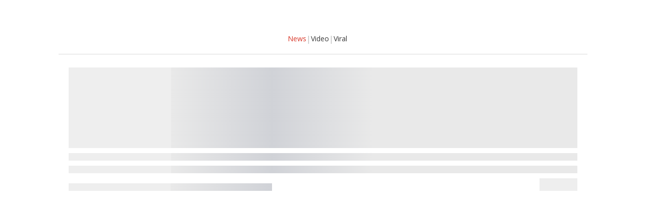

--- FILE ---
content_type: text/html; charset=utf-8
request_url: https://m.dailyhunt.in/news/india/english/postman+news-epaper-dhd1747a0f56524465aa069fe1e33ee569/deltron+colorpixel+enhancing+the+growth+of+india+on+a+global+platform-newsid-dhd1747a0f56524465aa069fe1e33ee569_ae9efbc075d511eaba5d660892e257cb
body_size: 79103
content:
<!doctype html><html lang="en"><head><title>Personalized News in 14 Indian Languages | Latest Updates</title><meta name="viewport" content="width=device-width,initial-scale=1"><meta http-equiv="x-ua-compatible" content="ie=edge"><meta name="theme-color" content="#ffffff" id="themeColor"><meta name="robots" content="index, follow"> <link rel="canonical" href="/news/india/english/postman+news-epaper-dhd1747a0f56524465aa069fe1e33ee569/deltron+colorpixel+enhancing+the+growth+of+india+on+a+global+platform-newsid-dhd1747a0f56524465aa069fe1e33ee569_ae9efbc075d511eaba5d660892e257cb"><link rel="icon" type="image/png" sizes="16x16" href="/assets/img/homescreen48.png?mode=pwa&ver=4.0.811"><link rel="icon" type="image/png" sizes="32x32" href="/assets/img/homescreen48.png?mode=pwa&ver=4.0.811"><link rel="icon" type="image/png" sizes="48x48" href="/assets/img/homescreen48.png?mode=pwa&ver=4.0.811"><link rel="icon" type="image/png" sizes="96x96" href="/assets/img/homescreen96.png?mode=pwa&ver=4.0.811"><link rel="icon" type="image/png" sizes="144x144" href="/assets/img/homescreen144.png?mode=pwa&ver=4.0.811"><link rel="icon" type="image/png" sizes="192x192" href="/assets/img/icon-192x192.png?mode=pwa&ver=4.0.811"><link rel="shortcut icon" href="/assets/img/homescreen48.png?mode=pwa&ver=4.0.811"><link rel="manifest" href="/assets/manifest.json?mode=pwa&ver=4.0.811"><meta name="mobile-web-app-capable" content="yes"><meta name="apple-mobile-web-app-title" content="DH"><meta name="apple-mobile-web-app-capable" content="yes"><meta name="apple-mobile-web-app-status-bar-style" content="black"><link rel="apple-touch-icon" sizes="72x72" href="/assets/img/apple-touch-icon-72x72.png?mode=pwa&ver=4.0.811"><link rel="apple-touch-icon" sizes="114x114" href="/assets/img/apple-touch-icon-114x114.png?mode=pwa&ver=4.0.811"><link rel="apple-touch-icon" href="/assets/img/apple-touch-icon-57x57.png?mode=pwa&ver=4.0.811"><link rel="apple-touch-startup-image" href="/assets/img/splash-startup.png?mode=pwa&ver=4.0.811"><meta name="application-name" content="Dailyhunt App"/><meta name="msapplication-TileColor" content="#000000"/><meta name="msapplication-square70x70logo" content="/assets/img/tiny.png?mode=pwa&ver=4.0.811"/><meta name="msapplication-square150x150logo" content="/assets/img/square.png?mode=pwa&ver=4.0.811"/><meta name="msapplication-wide310x150logo" content="/assets/img/wide.png?mode=pwa&ver=4.0.811"/><meta name="msapplication-square310x310logo" content="/assets/img/large.png?mode=pwa&ver=4.0.811"/><meta http-equiv="origin-trial" data-feature="getInstalledRelatedApps" data-expires="2018-01-30" content="Ah+y3HGg/ehf0GKrCSSYJunQNfW4zEcRCesp9QEsE+GpBZBccGoQUCJF1HiGdiY69r/LrE1UTT4dbPqclEH7zAIAAABUeyJvcmlnaW4iOiJodHRwczovL20uZGFpbHlodW50LmluOjQ0MyIsImZlYXR1cmUiOiJJbnN0YWxsZWRBcHAiLCJleHBpcnkiOjE1MTcyNzA0MDB9"><meta name="google-site-verification" content="-uNzIsBTo5aVXwOf6fCrGdKOgs-7xBL4PiNSkdKgkMs"/><meta name="description" content="Dailyhunt offers personalized news in 14 Indian languages. Stay updated with the latest in news, cricket, football, viral content, entertainment, technology, t…"><script>"object"==typeof window.__REACT_DEVTOOLS_GLOBAL_HOOK__&&(__REACT_DEVTOOLS_GLOBAL_HOOK__.inject=function(){})</script><script async src="//www.instagram.com/embed.js"></script><script>window.location.href.includes("m.dailyhunt.in") && (console.log = () =>  {  } );</script><meta property="og:title" content="" />
    <meta property="og:description" content="..." />
    <meta property="og:image" content=""/>
    <meta property="og:type" content="article" />
    <meta property="og:url" content="https://m.dailyhunt.in/news/india/english/postman+news-epaper-dhd1747a0f56524465aa069fe1e33ee569/deltron+colorpixel+enhancing+the+growth+of+india+on+a+global+platform-newsid-dhd1747a0f56524465aa069fe1e33ee569_ae9efbc075d511eaba5d660892e257cb" />
    <meta property="og:image:width" content="1200"/>
    <meta property="og:image:height" content="630"/>
    <meta property="og:site_name" content="Dailyhunt" />
    <meta property="fb:app_id" content="131285656905938"/>
    <meta property="twitter:card" content="summary_large_image" />
    <meta property="twitter:site" content="@Dailyhuntapp" />
    <meta property="twitter:title" content=""/>
    <meta property="twitter:description" content="..." />
    <meta property="twitter:creator" content="@Dailyhuntapp"/>
    <meta property="twitter:app:id:iphone" content="338525188" />
    <meta property="twitter:app:id:googleplay" content="com.eterno"/>
    <meta property="twitter:app:name:iphone" content="Newshunt"/>
    <meta property="twitter:app:name:googleplay" content="Dailyhunt" /><script async src="https://www.googletagmanager.com/gtag/js?id=G-FFLMQZ6SGV"></script><script>function gtag(){dataLayer.push(arguments)}window.dataLayer=window.dataLayer||[],gtag("js",new Date),gtag("config","G-FFLMQZ6SGV",{send_page_view:!1})</script><style>*,body,html{box-sizing:border-box}body,html{padding:0;margin:0;color:inherit}body *,html *{margin:0;padding:0;border:none;list-style:none;text-decoration:none;font-style:normal}html{overflow-y:scroll;font:normal 1rem/1.5 Arial,Courier,sans-serif;background:#fff!important}a,abbr,acronym,address,blockquote,button,caption,cite,code,dd,del,dfn,dl,dt,em,fieldset,figcaption,figure,form,h1,h2,h3,h4,h5,h6,label,legend,li,ol,p,pre,q,s,samp,small,strike,strong,sub,sup,table,tbody,td,tfoot,th,thead,tr,tt,ul,var{margin:0;padding:0;border:none;font-weight:400;font-style:normal;font-size:100%;font-family:inherit}blockquote:after,blockquote:before,q:after,q:before{content:' '}li,ol,ul{list-style:none}audio,canvas,video{display:inline-block}img{display:inherit;height:auto;width:100%;image-rendering:optimizeQuality}a{outline:0}a,article,aside,details,figcaption,figure,footer,header,hgroup,nav,section{display:block}a,a:active,a:hover,a:link,a:visited{text-decoration:none}.clearfix:after{content:' ';display:block;clear:both;line-height:0;height:0}html[xmlns] .clearfix{display:block}*html .clearfix{height:1%;clear:both;content:' '}.CL{clear:both}.LHS{float:left}.RHS{float:right}.overFlowHide{overflow-y:hidden}</style><style>.sticky table{width:100%}.sticky{display:block;box-shadow:0 0 4px 1px rgba(232,232,232,.9);-webkit-box-shadow:0 0 4px 1px rgba(232,232,232,.9);-moz-box-shadow:0 0 4px 1px rgba(232,232,232,.9)}.sticky table tr td .langIcnBlk,.sticky table tr td a,.sticky table tr td p{font-size:12px;color:#fff;text-decoration:none;padding:9px 0 9px 8px;display:block}.sticky table .close{border-left:1px solid #f1f1f1;margin:0 auto;width:30px;background:url(/assets/img/close.svg?mode=pwa&ver=4.0.811) center center no-repeat;background-size:12px}.sticky table .close .closeBtn{width:30px;height:30px}#snackbar{visibility:visible;width:100%;position:fixed;z-index:9999999;left:0;bottom:-50px;font-size:17px;opacity:0}#snackbar.show{-webkit-animation:snackbarFadein .5s;animation:snackbarFadein .5s;animation-fill-mode:forwards}@-webkit-keyframes snackbarFadein{0%{bottom:-50px;opacity:0}100%{bottom:0;opacity:1}}@keyframes snackbarFadein{0%{bottom:-50px;opacity:0}100%{bottom:0;opacity:1}}.addTOHS,.addTOHS .contentDiv{position:fixed;bottom:0;width:100%}@-webkit-keyframes snackbarFadeout{0%{opacity:1}100%{opacity:0}}#snackbar.hide{-webkit-animation:snackbarFadeout .5s ease-in;-webkit-animation-fill-mode:forwards;-webkit-animation-iteration-count:1;opacity:1}@-webkit-keyframes snackbarFadeout{0%{opacity:1}25%{opacity:.5}100%{opacity:0}}@keyframes snackbarFadeout{0%{opacity:1}25%{opacity:.5}100%{opacity:0}}.new_ver_wrp{position:fixed;width:100%;bottom:0;left:0;background:#5c5c5c;color:#fff;letter-spacing:.02em;z-index:999999}.new_ver_wrp span{padding:16px 0;display:inline-block;font-size:12px}.new_ver_wrp span.refText{float:left;padding-left:15px}.new_ver_wrp span.refBtn{float:right;background:url(/assets/img/tp_refresh.svg?mode=pwa&ver=4.0.811) 0 17px no-repeat;background-size:15px;padding-right:15px}.new_ver_wrp *{margin:0;padding:0;border:none;font-weight:400;font-size:100%;font-family:inherit;list-style:none;text-decoration:none;font-style:normal}.new_ver_wrp:after{content:" ";display:block;clear:both;line-height:0;height:0}#comsContainer{display:none}.ElectionContainer{left:0;position:fixed;z-index:999999;height:200px;width:100%}.ElectionContainer .popUp{padding:40px;height:100%;width:100%;bottom:0;border-top-left-radius:5px;border-top-right-radius:5px;box-sizing:border-box;background-image:linear-gradient(180deg,rgba(255,255,255,.2) 0,#ffffff35%)}.ElectionContainer .popUp .cBtn{width:20px;height:20px;float:right;background-image:url(/assets/img/close_ele.png?mode=pwa&ver=4.0.811);background-repeat:no-repeat;position:relative;padding:20px;top:-70px;background-position:center;right:-20px}.ElectionContainer .popUp .DH-logo{width:120px;height:auto;margin:auto}.ElectionContainer .popUp .playStore{width:100px;height:auto;margin:auto}.ElectionContainer .popUp .DH-logo img,.ElectionContainer .popUp .playStoreimg{width:100%;height:auto}.ElectionContainer .popUp p{font-size:12px;color:#000;margin:5px 0 30px 0;text-align:center}.ElectionContainer .popUp p span{display:inline-block;width:100%}.slideCss{display:none}.slideCss.show{display:block;-webkit-animation:fadein .7s;animation:fadein .7s}@-webkit-keyframes fadein{from{bottom:0;opacity:0}to{bottom:30px;opacity:1}}@keyframes fadein{from{bottom:0;opacity:0}to{bottom:30px;opacity:1}}.copySnackbar{visibility:hidden;margin-left:-52px;background-color:#333;color:#fff;text-align:center;border-radius:20px;padding:10px 15px;position:fixed;z-index:1;left:50%;bottom:25px;font-size:14px}.copySnackbar p{margin:0;padding:0}.copySnackbar.show{visibility:visible;-webkit-animation:fadein .5s,fadeout .5s 2.5s;animation:fadein .5s,fadeout .5s 2.5s}@-webkit-keyframes fadein{from{bottom:0;opacity:0}to{bottom:25px;opacity:1}}@keyframes fadein{from{bottom:0;opacity:0}to{bottom:25px;opacity:1}}@-webkit-keyframes fadeout{from{bottom:25px;opacity:1}to{bottom:0;opacity:0}}@keyframes fadeout{from{bottom:25px;opacity:1}to{bottom:0;opacity:0}}.grySticky{bottom:0;width:100%;position:fixed}.grySticky{background-color:#28b257}.grySticky{background-color:#6c6c6c}@font-face{font-family:en_regular;src:url(/assets/fonts/en/notoRegular.ttf?pwa=2&ver=4.0.811) format('truetype');font-display:swap}@font-face{font-family:en_bold;src:url(/assets/fonts/en/notoRegularBold.ttf?pwa=2&ver=4.0.811) format('truetype');font-display:swap}@font-face{font-family:bn_regular;src:url(/assets/fonts/en/notoBengaliRegular.ttf?pwa=2&ver=4.0.811) format('truetype');font-display:swap}@font-face{font-family:bn_bold;src:url(/assets/fonts/en/notoBengaliBold.ttf?pwa=2&ver=4.0.811) format('truetype');font-display:swap}@font-face{font-family:gu_regular;src:url(/assets/fonts/en/notoGujaratiRegular.ttf?pwa=2&ver=4.0.811) format('truetype');font-display:swap}@font-face{font-family:gu_bold;src:url(/assets/fonts/en/notoGujaratiBold.ttf?pwa=2&ver=4.0.811) format('truetype');font-display:swap}@font-face{font-family:hi_regular;src:url(/assets/fonts/en/notoHindiRegular.ttf?pwa=2&ver=4.0.811) format('truetype');font-display:swap}@font-face{font-family:hi_bold;src:url(/assets/fonts/en/notoHindiBold.ttf?pwa=2&ver=4.0.811) format('truetype');font-display:swap}@font-face{font-family:bh_regular;src:url(/assets/fonts/en/notoHindiRegular.ttf?pwa=2&ver=4.0.811) format('truetype');font-display:swap}@font-face{font-family:bh_bold;src:url(/assets/fonts/en/notoHindiBold.ttf?pwa=2&ver=4.0.811) format('truetype');font-display:swap}@font-face{font-family:ne_regular;src:url(/assets/fonts/en/notoHindiRegular.ttf?pwa=2&ver=4.0.811) format('truetype');font-display:swap}@font-face{font-family:ne_bold;src:url(/assets/fonts/en/notoHindiBold.ttf?pwa=2&ver=4.0.811) format('truetype');font-display:swap}@font-face{font-family:kn_regular;src:url(/assets/fonts/en/notoKannadaRegular.ttf?pwa=2&ver=4.0.811) format('truetype');font-display:swap}@font-face{font-family:kn_bold;src:url(/assets/fonts/en/notoKannadaBold.ttf?pwa=2&ver=4.0.811) format('truetype');font-display:swap}@font-face{font-family:ml_regular;src:url(/assets/fonts/en/notoMalayalamRegular.ttf?pwa=2&ver=4.0.811) format('truetype');font-display:swap}@font-face{font-family:ml_bold;src:url(/assets/fonts/en/notoMalayalamBold.ttf?pwa=2&ver=4.0.811) format('truetype');font-display:swap}@font-face{font-family:mr_regular;src:url(/assets/fonts/en/notoDevanagariRegular.ttf?pwa=2&ver=4.0.811) format('truetype');font-display:swap}@font-face{font-family:mr_bold;src:url(/assets/fonts/en/notoDevanagariBold.ttf?pwa=2&ver=4.0.811) format('truetype');font-display:swap}@font-face{font-family:or_regular;src:url(/assets/fonts/en/notoOriyaRegular.ttf?pwa=2&ver=4.0.811) format('truetype');font-display:swap}@font-face{font-family:or_bold;src:url(/assets/fonts/en/notoOriyaBold.ttf?pwa=2&ver=4.0.811) format('truetype');font-display:swap}@font-face{font-family:pa_regular;src:url(/assets/fonts/en/notoGurmukhiRegular.ttf?pwa=2&ver=4.0.811) format('truetype');font-display:swap}@font-face{font-family:pa_bold;src:url(/assets/fonts/en/notoGurmukhiBold.ttf?pwa=2&ver=4.0.811) format('truetype');font-display:swap}@font-face{font-family:ta_regular;src:url(/assets/fonts/en/notoTamilRegular.ttf?pwa=2&ver=4.0.811) format('truetype');font-display:swap}@font-face{font-family:ta_bold;src:url(/assets/fonts/en/notoTamilBold.ttf?pwa=2&ver=4.0.811) format('truetype');font-display:swap}@font-face{font-family:te_regular;src:url(/assets/fonts/en/notoTeluguRegular.ttf?pwa=2&ver=4.0.811) format('truetype');font-display:swap}@font-face{font-family:te_bold;src:url(/assets/fonts/en/notoTeluguBold.ttf?pwa=2&ver=4.0.811) format('truetype');font-display:swap}@font-face{font-family:ur_regular;src:url(/assets/fonts/en/notoArabicRegular.ttf?pwa=2&ver=4.0.811) format('truetype');font-display:swap}@font-face{font-family:ur_bold;src:url(/assets/fonts/en/notoArabicBold.ttf?pwa=2&ver=4.0.811) format('truetype');font-display:swap}.lang_en,.lang_en *{font-family:en_regular,Arial,sans-serif}.lang_en_bold{font-family:en_bold,Arial,sans-serif}.lang_as,.lang_as *,.lang_bn,.lang_bn *{font-family:bn_regular,Arial,sans-serif}.lang_as_bold,.lang_bn_bold{font-family:bn_bold,Arial,sans-serif}.lang_gu,.lang_gu *{font-family:gu_regular,Arial,sans-serif}.lang_gu_bold{font-family:gu_bold,Arial,sans-serif}.lang_hi,.lang_hi *{font-family:hi_regular,Arial,sans-serif}.lang_hi_bold{font-family:hi_bold,Arial,sans-serif}.lang_bh,.lang_bh *{font-family:bh_regular,Arial,sans-serif}.lang_bh_bold{font-family:bh_bold,Arial,sans-serif}.lang_ne,.lang_ne *{font-family:ne_regular,Arial,sans-serif}.lang_ne_bold{font-family:ne_bold,Arial,sans-serif}.lang_kn,.lang_kn *{font-family:kn_regular,Arial,sans-serif}.lang_kn_bold{font-family:kn_bold,Arial,sans-serif}.lang_ml,.lang_ml *{font-family:ml_regular,Arial,sans-serif}.lang_ml_bold{font-family:ml_bold,Arial,sans-serif}.lang_mr,.lang_mr *{font-family:mr_regular,Arial,sans-serif}.lang_mr_bold{font-family:mr_bold,Arial,sans-serif}.lang_or,.lang_or *{font-family:or_regular,Arial,sans-serif}.lang_or_bold{font-family:or_bold,Arial,sans-serif}.lang_pa,.lang_pa *{font-family:pa_regular,Arial,sans-serif}.lang_pa_bold{font-family:pa_bold,Arial,sans-serif}.lang_ta,.lang_ta *{font-family:ta_regular,Arial,sans-serif}.lang_ta_bold{font-family:ta_bold,Arial,sans-serif}.lang_te,.lang_te *{font-family:te_regular,Arial,sans-serif}.lang_te_bold{font-family:te_bold,Arial,sans-serif}.lang_ur,.lang_ur *{font-family:ur_regular,Arial,sans-serif}.lang_ur_bold{font-family:ur_bold,Arial,sans-serif}.lang_ur * .rtl,.lang_ur .rtl{direction:rtl}</style><style data-styled="dgtHky iJLMsp cXlqUx cuwgJy kaHvxE iukfuL gbUllW CWupx dAeQwP exZTqp cJEYdO jtLkhM hZSbDQ hxTyeE OBZfV kpopIS dyzrDC hLMEUP" data-styled-version="4.4.1">
/* sc-component-id: sc-global-2051192190 */
body,html{background-color:#fff !important;-webkit-transition:background-color 500ms;transition:background-color 500ms;min-height:100vh;} *{-webkit-touch-callout:none;-webkit-text-size-adjust:none;-webkit-tap-highlight-color:rgba(0,0,0,0);-webkit-user-select:none;} .lang_ur h4,.lang_ur .detailsWarp1 h2,.lang_ur .detailsWarp1 p,.lang_ur .detailsWarp1 table tr td .nsName{direction:rtl;line-height:normal;} .lang_ur .detailsWarp1 table.ur tr td{vertical-align:middle;} .lang_ur h4{font-size:14px !important;} .lang_ur .detailsWarp1 h2{font-size:16px !important;} .lang_ur .detailsWarp1 p{font-size:12px !important;}
/* sc-component-id: sc-jUpvKA */
.hLMEUP{background-image:url(#fff);padding:16px 20px 20px;margin:10px 0px;} .hLMEUP figure{height:160px;margin-bottom:10px;} .hLMEUP .shimmer_title{margin-bottom:10px;} .hLMEUP .lines{margin-bottom:10px;height:15px;} .hLMEUP .shine{background:#EEEEEE;background-image:linear-gradient(to right,#E9E9E9 0%,#d0d2d7 20%,#E9E9E9 40%,#E9E9E9 100%);background-repeat:no-repeat;background-size:1000px 500px;-webkit-animation-duration:1s;animation-duration:1s;-webkit-animation-fill-mode:forwards;animation-fill-mode:forwards;-webkit-animation-iteration-count:infinite;animation-iteration-count:infinite;-webkit-animation-name:placeholderShimmer;animation-name:placeholderShimmer;-webkit-animation-timing-function:linear;animation-timing-function:linear;} @-webkit-keyframes placeholderShimmer{0%{background-position:-468px 0;}100%{background-position:468px 0;}} @keyframes placeholderShimmer{0%{background-position:-468px 0;}100%{background-position:468px 0;}} .hLMEUP .shimmer_title .lines{margin-bottom:10px;height:6px;} .hLMEUP .flex{display:-webkit-box;display:-webkit-flex;display:-ms-flexbox;display:flex;-webkit-align-items:baseline;-webkit-box-align:baseline;-ms-flex-align:baseline;align-items:baseline;gap:10px;} .hLMEUP .flex figure{width:25px;height:25px;display:inline-block;} .hLMEUP.grid_five_card .grid_five{display:grid;gap:1px;max-width:100%;margin-bottom:16px;grid-auto-rows:1fr;grid-template-columns:repeat(3,1fr);} .hLMEUP.grid_five_card .grid_five figure{margin-bottom:0;height:120px;} .hLMEUP.grid_four_card .grid_four{display:grid;grid-template-columns:repeat(2,1fr);grid-row:1 / 1;grid-column:1 / 1;grid;gap:1px;margin-bottom:16px;} .hLMEUP.grid_four_card .grid_four figure{margin-bottom:0;height:120px;} .hLMEUP.grid_three_card .grid_three{display:grid;grid-template-columns:repeat(2,1fr);grid-row:1 / 1;grid-column:1 / 1;grid;gap:1px;margin-bottom:16px;} .hLMEUP.grid_three_card .grid_three figure{margin-bottom:0;height:120px;} .hLMEUP.grid_two_card .grid_two{display:grid;grid-template-columns:repeat(2,1fr);grid-row:1 / 1;grid-column:1 / 1;grid;gap:1px;margin-bottom:16px;} .hLMEUP.grid_two_card .grid_two figure{margin-bottom:0;height:120px;} .hLMEUP.points_table .row .flex{display:-webkit-box;display:-webkit-flex;display:-ms-flexbox;display:flex;} .hLMEUP.points_table .row .flex .lines{height:20px;width:10%;} .hLMEUP.points_table .row .flex .flex{display:-webkit-box;display:-webkit-flex;display:-ms-flexbox;display:flex;width:50%;margin-right:auto;} .hLMEUP.points_table .row .flex .flex .lines{height:20px;} .hLMEUP.team figure{width:94px;height:94px;} .hLMEUP.team .lines{width:94px;} .hLMEUP.ticker .lines{width:100%;} .hLMEUP.ticker .grid{display:grid;grid-template-columns:50% 50%;} .hLMEUP.ticker .grid .flex{display:-webkit-box;display:-webkit-flex;display:-ms-flexbox;display:flex;} .hLMEUP.big_single_card figure{height:360px;} .hLMEUP.big_single_card .bottom figure{height:54px;width:184px;} .hLMEUP.small_card .flex .left{width:calc(100% - 100px);} .hLMEUP.repost_embed_card_with_video_image .flex .left{width:calc(100% - 100px);} .hLMEUP.repost_embed_card_with_video_image .flex .left .lines{margin-bottom:8px;height:12px;} .hLMEUP.repost_embed_card_with_video_image .flex.brdr{border:1px solid #EEEEEE;padding:8px;margin-bottom:10px;}
/* sc-component-id: sc-eSePXt */
.iukfuL{float:left;}
/* sc-component-id: sc-dXfzlN */
.exZTqp{float:right;}
/* sc-component-id: sc-iFUGim */
.kaHvxE{-webkit-flex:1;-ms-flex:1;flex:1;max-width:1048px;min-width:0;position:relative;} .kaHvxE:after{content:" ";display:block;clear:both;line-height:0;height:0;}
/* sc-component-id: sc-ileJJU */
.cJEYdO{cursor:pointer;width:30px;height:30px;background-repeat:no-repeat;background-size:100%;background-position:center;background-image:url("/assets/img/desktop/header_lang_icn.svg?mode=pwa&ver=4.0.811");background-size:auto 32px;}
/* sc-component-id: sc-jotlie */
.hZSbDQ{cursor:pointer;width:30px;height:30px;background-repeat:no-repeat;background-size:100%;background-position:center;background-image:url("/assets/img/desktop/header_dh-download.svg?mode=pwa&ver=4.0.811");background-size:auto 20px;}
/* sc-component-id: sc-fdQOMr */
.dAeQwP{cursor:pointer;background-image:url("/assets/img/desktop/news_viral.svg?mode=pwa&ver=4.0.811");}
/* sc-component-id: sc-fAJaQT */
.CWupx{cursor:pointer;background-image:url("/assets/img/desktop/news_video.svg?mode=pwa&ver=4.0.811");}
/* sc-component-id: sc-cNnxps */
.gbUllW{cursor:pointer;background-image:url("/assets/img/desktop/news.svg?mode=pwa&ver=4.0.811");}
/* sc-component-id: sc-dXLFzO */
.jtLkhM .langSele{padding:0 10px 0 10px;background-color:#fff;height:100%;border-radius:10px;} .jtLkhM .langSele h2{font-size:16px;color:#000;font-weight:600;text-align:center;padding:30px 0 20px;} .jtLkhM .langSele ul.langCont{display:grid;grid-template-columns:repeat(2,1fr);text-align:center;border:1px solid #D4D4D4;border-radius:0 0 10px 10px;overflow:hidden;} .jtLkhM .langSele ul.langCont li{padding:16px;height:auto;cursor:pointer;border-right:1px solid #D4D4D4;border-bottom:1px solid #D4D4D4;} .jtLkhM .langSele ul.langCont li:nth-child(2n){border-right:none;} .jtLkhM .langSele ul.langCont li:nth-last-child(-n+2){border-bottom:none;} .jtLkhM .langSele ul.langCont li .lang em{display:none;} .jtLkhM .langSele ul.langCont li .lang span{display:block;font-weight:400;font-size:16px;color:#000;line-height:24px;-webkit-text-decoration:none;text-decoration:none;} .jtLkhM .langSele ul.langCont li .lang.active span{color:#1F9EE1;} .jtLkhM .langSele ul.langCont li:hover .lang span{color:#1F9EE1;}
/* sc-component-id: sc-eQGPmX */
.hxTyeE{width:174px;position:absolute;top:45px;right:0px;box-shadow:0px 4px 4px rgba(0,0,0,0.25),0px 6px 14px -6px rgba(24,39,75,0.12),inset 0px 3px 0px -4px #000000;z-index:999;overflow:hidden;border-radius:10px;-webkit-transition:-webkit-transform 0.3s ease-in-out 0s,height 0.3s ease-in-out 0s;-webkit-transition:transform 0.3s ease-in-out 0s,height 0.3s ease-in-out 0s;transition:transform 0.3s ease-in-out 0s,height 0.3s ease-in-out 0s;height:0px;} .hxTyeE .dd{border-top:3px solid #d95423;background-color:#fff;padding:20px;} .hxTyeE .dd a{width:125px;height:40px;background-repeat:no-repeat;background-position:center;background-size:100%;} .hxTyeE.ddDivPopup{-webkit-transform:translate(0px,0px);-ms-transform:translate(0px,0px);transform:translate(0px,0px);height:130px;} .hxTyeE .overlayDiv_1{position:fixed;width:100%;height:100%;left:0;top:60px;z-index:99;display:none;} .hxTyeE .overlayDiv_1.overlayDivPopup{display:block;}
/* sc-component-id: sc-kMBllD */
.iJLMsp{-webkit-flex:1;-ms-flex:1;flex:1;max-width:1048px;min-width:1048px;position:relative;}
/* sc-component-id: sc-enfXDO */
.dgtHky{display:-webkit-box;display:-webkit-flex;display:-ms-flexbox;display:flex;-webkit-box-pack:center;-webkit-justify-content:center;-ms-flex-pack:center;justify-content:center;-webkit-align-items:flex-start;-webkit-box-align:flex-start;-ms-flex-align:flex-start;align-items:flex-start;gap:20px;width:100%;max-width:1368px;margin:0 auto;position:relative;padding:0 20px;box-sizing:border-box;}
/* sc-component-id: sc-dBfaGr */
.cXlqUx{width:100%;margin:0 auto;max-width:1048px;}
/* sc-component-id: sc-kWHCRG */
.cuwgJy{width:100%;background:#FFF;z-index:999;} .cuwgJy .sc-eSePXt .logo,.cuwgJy .sc-eSePXt .news_drpdwn{display:inline-block;vertical-align:middle;} .cuwgJy .sc-eSePXt .logo{margin-right:16px;} .cuwgJy .sc-eSePXt .news_drpdwn{position:relative;} .cuwgJy .sc-eSePXt .news_drpdwn .drpdwn_icn{background:url("/assets/img/desktop/drp_dwn_icn.svg?mode=pwa&ver=4.0.811") no-repeat right center;font-size:16px;line-height:18px;color:#454545;padding:9px 16px;cursor:pointer;position:relative;} .cuwgJy .sc-eSePXt .news_drpdwn .drpdwn_icn:before{width:1px;content:" ";background-image:url("/assets/img/desktop/divider?mode=pwa&ver=4.0.811");position:absolute;left:0px;top:10px;height:16px;} .cuwgJy .sc-eSePXt .news_drpdwn .collapsible{width:162px;height:0px;position:absolute;top:40px;left:0;box-shadow:0px 0px 5px rgba(0,0,0,0.25);z-index:9;overflow:hidden;-webkit-transition:-webkit-transform 0.3s ease-in-out 0s,height 0.3s ease-in-out 0s;-webkit-transition:transform 0.3s ease-in-out 0s,height 0.3s ease-in-out 0s;transition:transform 0.3s ease-in-out 0s,height 0.3s ease-in-out 0s;} .cuwgJy .sc-eSePXt .news_drpdwn:hover .collapsible{-webkit-transform:translate(0px,0px);-ms-transform:translate(0px,0px);transform:translate(0px,0px);height:112px !important;} .cuwgJy .sc-dXfzlN ul{font-size:0;display:-webkit-box;display:-webkit-flex;display:-ms-flexbox;display:flex;-webkit-box-pack:center;-webkit-justify-content:center;-ms-flex-pack:center;justify-content:center;-webkit-align-items:center;-webkit-box-align:center;-ms-flex-align:center;align-items:center;-webkit-flex-direction:row;-ms-flex-direction:row;flex-direction:row;gap:5px;} .cuwgJy .sc-dXfzlN ul li .notif_icn{position:relative;} .cuwgJy .sc-dXfzlN ul li .notif_icn .red_dot{width:6px;height:6px;background:#D95423;position:absolute;border-radius:99%;right:4px;bottom:6px;display:block;} .cuwgJy .sc-dXfzlN ul li .notif_icn .notif_permi_show,.cuwgJy .sc-dXfzlN ul li .notif_icn .noti_not_found_show,.cuwgJy .sc-dXfzlN ul li .notif_icn .noti_nums_show{width:280px;height:0px;position:absolute;top:40px;right:0;box-shadow:rgba(0,0,0,0.25) 0px 4px 4px,rgba(24,39,75,0.12) 0px 6px 14px -6px,rgb(0,0,0) 0px 3px 0px -4px inset;z-index:9;overflow:hidden;-webkit-transition:-webkit-transform 0.3s ease-in-out 0s,height 0.3s ease-in-out 0s;-webkit-transition:transform 0.3s ease-in-out 0s,height 0.3s ease-in-out 0s;transition:transform 0.3s ease-in-out 0s,height 0.3s ease-in-out 0s;border-radius:10px;} .cuwgJy .sc-dXfzlN ul li .notif_icn .notif_permi_show.show,.cuwgJy .sc-dXfzlN ul li .notif_icn .noti_not_found_show.show,.cuwgJy .sc-dXfzlN ul li .notif_icn .noti_nums_show.show{-webkit-transform:translate(0px,0px);-ms-transform:translate(0px,0px);transform:translate(0px,0px);} .cuwgJy .sc-dXfzlN ul li .notif_icn .notif_permi_show.show{height:150px !important;} .cuwgJy .sc-dXfzlN ul li .notif_icn .noti_not_found_show.show{height:180px !important;} .cuwgJy .sc-dXfzlN ul li .notif_icn .noti_nums_show.show{height:430px !important;overflow-y:scroll;} .cuwgJy .sc-dXfzlN ul li .lang_icn .showLangDiv{width:0px;height:0px;position:fixed;top:50%;left:50%;-webkit-transform:translate(-50%,-50%);-ms-transform:translate(-50%,-50%);transform:translate(-50%,-50%);box-shadow:0px 4px 20px rgba(0,0,0,0.15);z-index:9999;overflow:hidden;-webkit-transition:opacity 0.3s ease-in-out 0s,width 0.3s ease-in-out 0s,height 0.3s ease-in-out 0s;transition:opacity 0.3s ease-in-out 0s,width 0.3s ease-in-out 0s,height 0.3s ease-in-out 0s;border-radius:8px;opacity:0;pointer-events:none;} .cuwgJy .sc-dXfzlN ul li .lang_icn .showLangDiv.show{width:320px;height:auto;max-height:600px;opacity:1;pointer-events:auto;-webkit-transform:translate(-50%,-50%);-ms-transform:translate(-50%,-50%);transform:translate(-50%,-50%);} .cuwgJy .sc-iFUGim:after{content:" ";display:block;clear:both;line-height:0;height:0;}
/* sc-component-id: sc-SFOxd */
.dyzrDC{background:#fff;min-height:800px;} .dyzrDC .cardHolder{padding:20px 20px 30px;margin:0 25px;}
/* sc-component-id: sc-fATqzn */
.kpopIS{cursor:pointer;background-image:url("/assets/img/desktop/str_android.svg?mode=pwa&ver=4.0.811");}
/* sc-component-id: sc-jbWsrJ */
.OBZfV{cursor:pointer;background-image:url("/assets/img/desktop/str_apple.svg?mode=pwa&ver=4.0.811");}</style><script src="https://cdn.getpulsepoint.in/pulse-point-sdk.js" defer="defer"></script><script>window.PulsePointDeferred = window.PulsePointDeferred || [];
    PulsePointDeferred.push(function (PulsePointSdk) {
      setTimeout(() => {
        PulsePointSdk.init({
          appId: 'c9a11b1e-a56d-4eed-989d-2e8d0734171f',
          clientId: getCookie('clientId4') || getCookie('clientId'),
        });
      }, 2000);
    });</script><script type="application/ld+json">{"@context":"https://schema.org","@type":"Organization","name":"Dailyhunt","url":"https://m.dailyhunt.in","logo":{"@type":"ImageObject","url":"https://m.dailyhunt.in/assets/img/icon-192x192.png","width":192,"height":192},"sameAs":["https://www.facebook.com/DailyhuntApp","https://twitter.com/Dailyhuntapp","https://www.instagram.com/dailyhunt"]}</script></head><body><div id="refreshBtn" class="new_ver_wrp" style="display:none" onclick="refreshPage(this)"><span class="refText">Get the latest version</span> <span class="refBtn">Refresh</span></div><div id="app"><div><div class="lang_en"><section class="sc-enfXDO dgtHky"><section class="sc-kMBllD iJLMsp"><div style="position:sticky;top:0;z-index:10;background-color:#fff;width:100%"><section style="width:100%;max-width:1048px;margin:0 auto" class="sc-dBfaGr cXlqUx"><section class="sc-kWHCRG cuwgJy"><div style="padding:20px 0px;border-bottom:1px solid rgb(218, 218, 218)" class="sc-iFUGim kaHvxE"><div style="float:none;width:140px;margin:0 auto" class="sc-eSePXt iukfuL"><div class="logo"><a href="javascript:void(0)"><img src="/assets/img/desktop/logo.svg?mode=pwa&amp;ver=4.0.811" style="width:138px;height:36px" alt=""/></a></div><div class="news_tabs" style="display:flex;align-items:center;gap:8px;margin-top:10px"><a href="javascript:void(0)" style="color:#DB4437;font-weight:normal;background-image:none;padding:0;font-size:14px;cursor:pointer" class="sc-dvpmds sc-cNnxps gbUllW">News</a><span style="color:#C1C1C1;font-size:16px;line-height:18px">|</span><a href="javascript:void(0)" style="color:#454545;font-weight:normal;background-image:none;padding:0;font-size:14px;cursor:pointer" class="sc-dvpmds sc-fAJaQT CWupx">Video</a><span style="color:#C1C1C1;font-size:16px;line-height:18px">|</span><a href="javascript:void(0)" style="color:#454545;font-weight:normal;background-image:none;padding:0;font-size:14px;cursor:pointer" class="sc-dvpmds sc-fdQOMr dAeQwP">Viral</a></div></div><div style="position:absolute;right:0px;top:20px" class="sc-dXfzlN exZTqp"><ul><li><div style="position:relative"><a class="sc-dvpmds sc-clBsIJ sc-ileJJU cJEYdO lang_icn" href="javascript:void(0)"><div class="sc-dXLFzO jtLkhM showLangDiv"><div class="langSele"><h2>Select preferred languages</h2><ul class="langCont"><li class=""><div class="lang lang_hi"><em>hi</em><span>हिंदी</span></div></li><li class=""><div class="lang lang_te"><em>te</em><span>తెలుగు</span></div></li><li class=""><div class="lang lang_ta"><em>ta</em><span>தமிழ்</span></div></li><li class=""><div class="lang lang_ml"><em>ml</em><span>മലയാളം</span></div></li><li class=""><div class="lang lang_kn"><em>kn</em><span>ಕನ್ನಡ</span></div></li><li class=""><div class="lang lang_en active"><em>en</em><span>English</span></div></li><li class=""><div class="lang lang_mr"><em>mr</em><span>मराठी</span></div></li><li class=""><div class="lang lang_bn"><em>bn</em><span>বাংলা</span></div></li><li class=""><div class="lang lang_gu"><em>gu</em><span>ગુજરાતી</span></div></li><li class=""><div class="lang lang_pa"><em>pa</em><span>ਪੰਜਾਬੀ</span></div></li><li class=""><div class="lang lang_or"><em>or</em><span>ଓଡିଆ</span></div></li><li class=""><div class="lang lang_ur"><em>ur</em><span>اردو</span></div></li><li class=""><div class="lang lang_bh"><em>bh</em><span>भोजपुरी</span></div></li><li class=""><div class="lang lang_ne"><em>ne</em><span>नेपाली</span></div></li><li class=""><div class="lang lang_as"><em>as</em><span>অসমীয়া</span></div></li></ul></div></div></a></div></li><li></li><li><div style="position:relative"><a id="downloadBadge" class="sc-dvpmds sc-clBsIJ sc-jotlie hZSbDQ"></a><section class="sc-eQGPmX hxTyeE"><div class="dd"><a href="https://m8tj9.app.goo.gl/Uc46" target="_blank" title="App Store" style="margin-bottom:12px" class="sc-dvpmds sc-jbWsrJ OBZfV"></a><a href="https://m8tj9.app.goo.gl/Uc46" target="_blank" title="Google Play" class="sc-dvpmds sc-fATqzn kpopIS"></a></div></section></div></li></ul></div></div></section></section></div><div class="sc-iFUGim kaHvxE"><section class="sc-SFOxd dyzrDC"><section class="sc-jUpvKA hLMEUP"><figure class="shine"></figure><div class="lines shine"></div><div class="lines shine"></div><div class="flex"><div class="lines shine" style="width:40%"></div><div class="flex" style="margin-left:auto"><figure class="shine"></figure><figure class="shine"></figure><figure class="shine"></figure></div></div></section></section></div></section></section></div></div></div><div id="app2"></div><iframe style="display:none" src="https://www.xpresso.com/getlocalstorage.html" id="xpso"></iframe><div class="sticky grySticky" id="snackbar"><table border="0" cellpadding="0" cellspacing="0"><tr><td><p id="connectionMsg">No Internet connection</p></td></tr></table></div><div id="comsContainer"></div><div style="display:none" id="listCom"></div><div class="ElectionContainer slideCss" id="electPopUp"><div id="ele_android" style="display:none" class="popUp"><span class="cBtn" onclick="closeElePop()"></span><div class="DH-logo"><a onclick="return clickDownload(event)" href="https://play.google.com/store/apps/details?id=com.eterno&referrer=utm_source%3DSyndication%26utm_medium%3DPN%2520Election"><img alt="" src="/assets/img/logo_dh_ele.png?mode=pwa&ver=4.0.811"></a></div><p><span>Download the app to view this section</span></p><div class="playStore"><a onclick="return clickDownload(event)" href="https://play.google.com/store/apps/details?id=com.eterno&referrer=utm_source%3DSyndication%26utm_medium%3DPN%2520Election"><img alt="" src="/assets/img/google-play-badge_ele.png?mode=pwa&ver=4.0.811"/></a></div></div><div id="ele_ios" style="display:none" class="popUp"><span class="cBtn" onclick="closeElePop()"></span><br class="CL"/><div class="DH-logo"><a onclick="return clickDownload(event)" href="https://itunes.apple.com/in/app/dailyhunt-formerly-newshunt/id338525188?mt=8"><img alt="" src="/assets/img/logo_dh_ele.png?mode=pwa&ver=4.0.811"></a></div><p><span>Download the app to view this section</span></p><div class="playStore"><a onclick="return clickDownload(event)" href="https://itunes.apple.com/in/app/dailyhunt-formerly-newshunt/id338525188?mt=8"><img alt="" src="https://linkmaker.itunes.apple.com/en-us/badge-lrg.svg?releaseDate=2009-12-02&kind=iossoftware&bubble=ios_apps"/></a></div></div></div><div id="copySnackbar" class="copySnackbar"><p>Link Copied</p></div><script>window.detServedFromRedis=false; window.isDesktop=true;</script><script>function getQueryVariable(variable) {
    var query = window.location.search.substring(1);
    var vars = query.split('&');
    for (var i = 0; i < vars.length; i++) {
      var pair = vars[i].split('=');
      if (decodeURIComponent(pair[0]) == variable) {
        return decodeURIComponent(pair[1]);
      }
    }
  }

  function matchParams() {
    let utm_medium = (getQueryVariable('utm_medium') ? getQueryVariable('utm_medium') : '') || (getQueryVariable('pm') ? getQueryVariable('pm') : '');
    let utm_source = (getQueryVariable('utm_source') ? getQueryVariable('utm_source') : '') || (getQueryVariable('ps') ? getQueryVariable('ps') : '');
    let s = getQueryVariable('s') ? getQueryVariable('s') : '';
    let ss = getQueryVariable('ss') ? getQueryVariable('ss') : '';
    if ((s && ss) && (utm_source && utm_medium)) {
      if (s.toLowerCase() == utm_source.toLowerCase()) {
        return true;
      }
    } else if ((utm_source && utm_medium)) {
      return true;
    }
  }

  function getCookie(name) {
    var v = document.cookie.match('(^|;) ?' + name + '=([^;]*)(;|$)');
    return v ? v[2] : null;
  }

  if(getCookie('signature4')){
      window.newUser=false;
    }else{
      window.newUser=true;
    }

  function getPartnerId() {
    var dimension = {};
    var puid = (getQueryVariable('puid') ? getQueryVariable('puid') : '') ||
            (getCookie('puid') ? getCookie('puid') : '') ||
            (getCookie('pId') ? getCookie('pId') : '');

    var partnerRef = (getQueryVariable('partnerRef') ? getQueryVariable('partnerRef') : false);

    let utm_source = (getQueryVariable('utm_source') ? getQueryVariable('utm_source') : '') ||
            (getCookie('utm_source') ? getCookie('utm_source') : '') ||
            (getQueryVariable('ps') ? getQueryVariable('ps') : '') ||
            (getQueryVariable('s') ? getQueryVariable('s') : '') ||
            (getCookie('s') ? getCookie('s') : '');

    let utm_medium = (getQueryVariable('utm_medium') ? getQueryVariable('utm_medium') : '') ||
            (getCookie('utm_medium') ? getCookie('utm_medium') : '') ||
            (getQueryVariable('pm') ? getQueryVariable('pm') : '') ||
            (getQueryVariable('ss') ? getQueryVariable('ss') : '');

    if (partnerRef) {
      dimension.partnerRef = partnerRef;
      dimension.ref = true;
    } else {
      let domain = window.location.host.split('.')[0] === "m" ? 'pwa' : window.location.host.split('.')[0];
      let validPartners = window && window.__STATE && window.__STATE.partnerList;

      if (matchParams() && validPartners) {
        for (let i = 0; i < validPartners.length; i++) {
          let pUtmMedium = validPartners[i].utmMedium
          let pUtmSource = validPartners[i].utmSource;
          if (validPartners[i].code == 'def' && validPartners[i].name == 'default') {
            dimension.pid = validPartners[i].code
          }
          if (pUtmMedium && pUtmSource && pUtmSource.toLowerCase() == utm_source.toLowerCase() && pUtmMedium.toLowerCase() == utm_medium.toLowerCase()) {
            // dimension.dimension8 = pUtmSource;
            // dimension.dimension9 = pUtmMedium;
            dimension.pid = validPartners[i].code;
            break;
          }
        }

      } else if (validPartners) {
        for (let i = 0; i < validPartners.length; i++) {
          if (validPartners[i].code == 'def' && validPartners[i].name == 'default') {
            dimension.pid = validPartners[i].code;
            break;
          }
        }

      }

    }
    return dimension;
  }

  if(!window.location.search.includes('da=true')){
    var _partner = getPartnerId();
    var utmSrc   = getQueryVariable('utm_source') || '';
    var utmMed   = getQueryVariable('utm_medium') || '';
    var utmCamp  = getQueryVariable('utm_campaign') || '';
    var prefStr  = {utm_source:utmSrc,utm_medium:utmMed,utm_campaign:utmCamp};
    if(_partner.pid!=="def"){
      prefStr.pid = _partner.pid;
    }
    var prefStr1 =  JSON.stringify(prefStr);
    var _pid = _partner.ref ? encodeURI(_partner.partnerRef) : (_partner.pid == 'def' ? (JSON.stringify(prefStr)) : encodeURI((prefStr1)));
    var partner = window.location.host.split('.')[0]==="m"?'pwa':window.location.host.split('.')[0];
    var ads_script = document.createElement('script');
    var ts = Date.now();
    var domain = window.location.hostname;
    var adUrlProd = 'https://assets-money.dailyhunt.in/adtag.min.js?origin=pwa&env=prod&zone=web&partnerRef='+_pid+'&cb='+ts;
    var adUrlStage = 'https://adenginestage.dailyhunt.in/adtag.js?origin=pwa&env=stage&zone=web&partnerRef='+_pid+'&cb='+ts
    var adUrlQa = 'https://qa-money.newshunt.com/adtag.min.js?origin=pwa&env=qa&partnerRef='+_pid+'&cb='+ts
    var adsUrl =  ((domain=='pwaqa.dailyhunt.in') || (domain=='pwa.dailyhunt.in')|| (domain=='pwa-new.dailyhunt.in')) ?adUrlQa:adUrlProd;
    ads_script.setAttribute('src',adsUrl);
    ads_script.setAttribute("async", "");
    ads_script.setAttribute("defer", "");
    ads_script.setAttribute("id", "adTag");
    document.body.appendChild(ads_script);
  }
  var href = window && window.location.href;
/*
  if(href && href.includes('-newsid-') && href.includes('index=')){
    var str = location.search.split('?')[1];
    var newHref = window.location.pathname + '?mode=pwa&ver=4.0.811';
    str.replace(/([^=&]+)=([^&]*)/g, function(m, key, value) {
      if(key !== "listname" && key!== "index" && key !=="topicIndex" && key!=="mode" && key !== "activeTopic"){
        newHref += ("&" + m);
      }
    });
    window.location.href = newHref;
  }
*/

  window.addEventListener('beforeinstallprompt', function(e) {
    e.preventDefault();
    //context.store.updateData({a2hsEvent:e});
    window.a2hsEvent = e;
    return false;
  });
  window.__STATE = {"loadTopicsList":true,"newspaperLanding":[],"activeNavIndex":0,"activeTopic":"topicsList","animateShowMenu":false,"appVersion":"4.0.811","directDetailsLanding":true,"selectedCountry":"india","selectedLang":"en","showContent":true,"showLandingPage":true,"showMenu":false,"topicsList":[{"data":{"data":{"rows":[null]}}}],"user":"desktop123","missingUrlParam":false,"extraCookie":null,"landingPagePattern":"/news/:country/:language/:type/:topicType","isDefaultSetting":"undefined","isDarkTheme":false,"cardLayout":"HERODYNAMICCARD","landingUrl":{"href":"https://m.dailyhunt.in/news/india/english/postman+news-epaper-dhd1747a0f56524465aa069fe1e33ee569/deltron+colorpixel+enhancing+the+growth+of+india+on+a+global+platform-newsid-dhd1747a0f56524465aa069fe1e33ee569_ae9efbc075d511eaba5d660892e257cb","origin":"https://m.dailyhunt.in","pathname":"/news/india/english/postman+news-epaper-dhd1747a0f56524465aa069fe1e33ee569/deltron+colorpixel+enhancing+the+growth+of+india+on+a+global+platform-newsid-dhd1747a0f56524465aa069fe1e33ee569_ae9efbc075d511eaba5d660892e257cb","search":""},"clientMeta":{},"delayHandshake":2000,"dataFromHtml":true,"isDesktop":true,"redisConfig":{"fgs":{"promoSeeallNormalFuncPartners":["https://nearme.dailyhunt.in","http://localhost:1443"],"promoAssemblyNormalFuncPartners":["https://nearme.dailyhunt.in","http://localhost:1443"],"promoBypollNormalFuncPartners":["https://nearme.dailyhunt.in","http://localhost:1443"],"supportedLandingTabs":["1","15","26732","1279","17","8","102","769","101","188","492","495","11","494","2","104","16","136","13","107","103","258","20","135","493","10","807","1364","1366","965","1124","11","5522","1324","1452","5648","5641","5651","5699","17782","17792"],"forceAddToLandingPage":[],"enableSSR":false,"disableBeacon":false,"enableForYou":true,"enableViral":false,"disableHardRelaunch":true,"enablePromoBack":false,"enablePromoLogo":true,"enablePromoGa":true,"enablePromoInstrum":false,"enablePromoSeeall":false,"promoSeeallFunc":"downloadDH","enablePromoBypoll":false,"promoBypollFunc":"downloadDH","enablePromoAds":false,"enablePromoReadMore":false,"enableReadMore":true,"enablePromoSmartBanner":false,"topicsListCacheBurst":false,"enableElectionTopicRedirection":true,"enableTodaysMatchClick":true,"enableResultsSeeAll":true,"enableResultsClick":true,"enableUpComingSeeAll":true,"enableUpComingClick":true,"enableTeamClickOut":true,"redirectToM":false,"enableDetailsPageSSR":true,"enableListPageSSR":false,"disableNotification":"undefined","enableNotification":false,"enableBannerApk":false,"enableButtonApk":false,"enableDetailApk":false,"enableTopButtonApk":false,"smartBannerLink":"https://play.google.com/store/apps/details?id=com.eterno&referrer=utm_source%3DPWA_bot_banner%26utm_medium%3Dbottombanner","smartBannerBtnLink":"https://play.google.com/store/apps/details?id=com.eterno&referrer=utm_source%3DPWA_bot_banner%26utm_medium%3Dbottombanner","blockedPageUrl":"https://play.google.com/store/apps/details?id=com.eterno&referrer=utm_source%3DPWA_banner%26utm_medium%3Dobscured","topBannerUrl":"https://play.google.com/store/apps/details?id=com.eterno&referrer=utm_source%3DPWA_button%26utm_medium%3Dtopbutton","SESSION_THRESHOLD":30,"SESSION_MAX_COUNT":25,"PAGE_VIEW_MAX_COUNT":4,"softblockMsg1":"undefined","softblockMsg2":"undefined","enableDetailsPageSSRCache":true,"enableElectionBanner":false,"enablePaidAds":false,"enablePaidAdsPremium":false,"enableNavTopics":false,"enablePageRespCache":true,"enableNewPagesAPI":true,"enableLokesh":false,"laukesh":"nammmmmm","xyz":true,"enableXpresso":true,"enableCors":true,"strictUrlCheck":true,"lokSabhaStateId":"s35","electionFlags":{"exitPollFlag":false,"detResultFlag":true,"countDownTimerFlag":false}},"kvs":{"0":{"0":"1234"},"app-ads":"\r\n#Asianet\r\ngoogle.com, pub-4846520113437757, DIRECT, f08c47fec0942fa0\r\npubmatic.com, 156926, DIRECT, 5d62403b186f2ace\r\npubmatic.com,157385,DIRECT,5d62403b186f2ace\r\nindexexchange.com, 188410, DIRECT\r\nindexexchange.com, 188409, DIRECT\r\nrubiconproject.com, 20080, DIRECT, 0bfd66d529a55807\r\nrubiconproject.com, 20078, DIRECT, 0bfd66d529a55807\r\nrhythmone.com,791028234,DIRECT,a670c89d4a324e47\r\n\r\n#Amnet\r\nrubiconproject.com, 21938, RESELLER, 0bfd66d529a55807\r\n\r\n\r\n#ABP News\r\ngoogle.com, pub-2600736510046688, DIRECT, f08c47fec0942fa0\r\ngoogle.com, pub-7282862902545083, DIRECT, f08c47fec0942fa0\r\nrubiconproject.com, 16472, DIRECT, 0bfd66d529a55807\r\nrubiconproject.com, 18520, DIRECT, 0bfd66d529a55807\r\npubmatic.com, 150559, DIRECT, 5d62403b186f2ace\r\npubmatic.com, 157196,DIRECT,5d62403b186f2ace\r\nAppnexus.com, 8637, DIRECT\r\nappnexus.com, 2851, DIRECT\r\nindexexchange.com, 189237, DIRECT\r\n\r\n \r\n#Pubnative\r\n\r\npubnative.net, 1007303, RESELLER, d641df8625486a7b\r\npubnative.net, 1007311, RESELLER, d641df8625486a7b\r\nrubiconproject.com, 17328, RESELLER, 0bfd66d529a55807\r\npubmatic.com, 160145, RESELLER, 5d62403b186f2ace\r\npubmatic.com, 161368, RESELLER, 5d62403b186f2ace\r\npubmatic.com, 161144, RESELLER, 5d62403b186f2ace\r\nsmaato.com, 1100049757, RESELLER, 07bcf65f187117b4\r\nauxoads.com, 327-b5873, RESELLER, 20e30b2ae1f670f2\r\ne-planning.net, eace14e47f550cbe, RESELLER, c1ba615865ed87b2\r\nadvangelists.com, bf64e615cf0445312de926a59990fa58, RESELLER, 60d26397ec060f98\r\naddigi.media, 176543349, RESELLER\r\nvimay.exchange, X369, RESELLER\r\nRubiconproject.com, 15278, RESELLER, 0bfd66d529a55807 #Verve\r\ngitberry.com, 577, RESELLER\r\nvideoheroes.tv, 212432, RESELLER, 064bc410192443d8\r\nPubmatic.com, 156517, RESELLER, 5d62403b186f2ace #Verve\r\neskimi.com, 2020000009, RESELLER\r\nloopme.com, 11322, RESELLER, 6c8d5f95897a5a3b\r\nsharethrough.com, 77240395, RESELLER, d53b998a7bd4ecd2\r\nbold-win.com, 147, RESELLER, 71746737d0bab951\r\nthebrave.io, 1234589, RESELLER, c25b2154543746ac\r\nsaharmedia.net, 1683397, RESELLER\r\nadpixelgroup.com, 28212, RESELLER\r\nadpixelgroup.com, 28213, RESELLER\r\nApp-stock.com, 317847, RESELLER\r\nadelement.com, 42001, RESELLER\r\nlunamedia.io, a49272ae78e0ed4beb713268644928f0, RESELLER, 524ecb396915caaf\r\ntubia.com, 40103, RESELLER\r\nlemmatechnologies.com, 772, RESELLER, 7829010c5bebd1fb\r\nstart.io, pbn, RESELLER\r\nbidmachine.io, 55, RESELLER\r\nbidmachine.io, 59, RESELLER\r\nbidmachine.io, 138, RESELLER\r\nVerve.com, 15290, RESELLER, 0c8f5958fc2d6270 #Verve\r\niqzone.com, d2e0f8e604576d3403d193e3c28b0dcf, RESELLER\r\nadvangelists.com, cedebb6e872f539bef8c3f919874e9d7, RESELLER\r\nopenx.com, 540543195, RESELLER, 6a698e2ec38604c6 #Verve\r\ndauup.com, 34101, RESELLER #Verve\r\nmars.media, 1010380, RESELLER, 8624339f102fb076\r\nrhebus.works, 3865122407, RESELLER\r\nprequel.tv, 513, RESELLER\r\nBridgeupp.com, 14725, RESELLER\r\nonairglobal.com, 12534797, RESELLER\r\nkeenkale.com, 94044, RESELLER, 6c1c00b269ccdfa4\r\nbeapup.com, 658874, RESELLER\r\nconversantmedia.com, 100097, RESELLER, 03113cd04947736d\r\nopera.com, pub6920333082432, RESELLER, 55a0c5fd61378de3\r\nopenx.com, 537152826, RESELLER, 6a698e2ec38604c6\r\nClistltd.com, 547785, RESELLER\r\nyeahmobi.com, 5135128, RESELLER\r\nsmartyads.com, 4244, RESELLER, fd2bde0ff2e62c5d\r\nmyfeature.tv, 3b1033e428f84e9aae82, RESELLER\r\nbetweendigital.com, 44249, RESELLER\r\nsipo-inc.com, 867525, RESELLER\r\neliteappgrade.com, 312569, RESELLER\r\nuis.mobfox.com, 1944, RESELLER, 5529a3d1f59865be\r\nimprovedigital.com, 2332, RESELLER\r\ncarbonatix.com, 164931029, RESELLER\r\nLimpid.tv, 203706, RESELLER\r\ncastify.ai, 1252012, RESELLER\r\nthemediagrid.com, ZA2VPO, RESELLER, 35d5010d7789b49d\r\nmediaverse.ai, 302152862, RESELLER\r\ngrowintech.co, 36854, RESELLER\r\nSabio.us, 100032, RESELLER, 96ed93aaa9795702 #Verve\r\nbidence.com, c960681141c40bb4da24a183d273fd37, RESELLER\r\nbematterfull.com, 85470298878, RESELLER\r\nsingularads.com, 554789, RESELLER\r\nsmartadserver.com, 4083, RESELLER\r\nmedia.net, 8CUNEOK3R, RESELLER\r\nshowheroes.com, 6016, RESELLER\r\nepom.com, dbd063ad-c4e6-4ffd-8987-3e871937a8a9, RESELLER\r\nomnifytv.com, d5a3a5930fdc446da59b50688d96a372, RESELLER\r\nboostappi.com, 10012, RESELLER\r\nucfunnel.com, par-AA7D2439924BA478C7D72D8D2DE9244, RESELLER\r\nappush.com, 195402, RESELLER\r\nushareit.com, LC5a6e860b2be2187f, RESELLER\r\nmarkappmedia.site, 0012998, RESELLER\r\norangeclickmedia.com, hgu2t0onqs874x95, RESELLER\r\nadview.com, 53218885, RESELLER, 1b2cc038a11ea319\r\nBrightmountainmedia.com, 2686539, RESELLER\r\ncazhype.com, efe937780e95574250dabe07151bdc2332794, RESELLER\r\ntpmn.io, 256, RESELLER\r\nthunder-monetize.com, 3588802677, RESELLER\r\nmotorik.io, 65, RESELLER\r\nplaydigo.com, 1951, RESELLER\r\nmetaxsoft.com, 82541531,RESELLER\r\nblis.com, 137, RESELLER, 61453ae19a4b73f4\r\nvideo.unrulymedia.com, 4173858586, RESELLER\r\nselectmedia.asia, 645b5a31e427dc0a87091fe1, RESELLER, e365c871a27c655d\r\naceex.io, 1187, RESELLER, b1cf3c874d5c6682\r\n9dotsmedia.com, 1182, RESELLER, 45ff185b4c4e857d\r\nxapads.com, 99275, RESELLER\r\nsonobi.com, eaec54c63f, RESELLER, d1a215d9eb5aee9e\r\nintellectscoop.com, 434, RESELLER\r\nadmixer.net, 8e380da6-31ba-488c-939c-290c48d577e4, RESELLER\r\nbidscube.com, 4000062, RESELLER, 6ecc87a1e0269657\r\nkelmak.com, 117-p007, RESELLER\r\nAdbite.com, 430, RESELLER\r\ninmobi.com, f3924290136e4129a5c082ff982c3a58, RESELLER, 83e75a7ae333ca9d\r\nmeitu.com, 568, RESELLER\r\ngamoshi.io, 267-b3609, RESELLER, 20e30b2ae1f670f2\r\nappnexus.com, 8178, RESELLER, f5ab79cb980f11d1\r\nvoisetech.com, 1004, RESELLER\r\nolaex.biz, 100133, RESELLER\r\nInmobi.com, c1e6d3502da64ebaa3ad0e4a4be15f11, RESELLER, 83e75a7ae333ca9d #Verve\r\nContextweb.com, 561849, RESELLER, 89ff185a4c4e857c #Verve\r\nmy-cast.tv,  986754, RESELLER\r\nrubiconproject.com, 24600, RESELLER, 0bfd66d529a55807\r\npubmatic.com, 156177, RESELLER, 5d62403b186f2ace\r\npubmatic.com, 156425, RESELLER, 5d62403b186f2ace\r\nRubiconproject.com, 15278, RESELLER, 0bfd66d529a55807 \r\nsipo-inc.com, 867525, RESELLER\r\nAdbite.com, 430, RESELLER\r\nbidscube.com, 4000062, RESELLER, 6ecc87a1e0269657\r\nmetaxsoft.com, 82541531,RESELLER\r\nbidence.com, c960681141c40bb4da24a183d273fd37, RESELLER\r\nlijit.com, 502284, RESELLER, fafdf38b16bf6b2b\r\nindexexchange.com, 207402, RESELLER, 50b1c356f2c5c8fc\r\nsmartyads.com, 8, RESELLER, fd2bde0ff2e62c5d\r\nconnectad.io, 386, RESELLER, 85ac85a30c93b3e5\r\nwebeyemob.com, 80056, RESELLER\r\nkelmak.com, 117-p007, RESELLER\r\nvideo.unrulymedia.com, 649652654350370180, RESELLER\r\nloopme.com,11690,RESELLER,6c8d5f95897a5a3b\r\ninmobi.com, b7c3fe3c360a4b289aad35d90d9ba4dc, RESELLER, 83e75a7ae333ca9d\r\ninmobi.com, 58158922344446f8b5b334d5ccc158d1, RESELLER, 83e75a7ae333ca9d\r\ninmobi.com, 463ad425e21247da9f2eaae4d73891b6, RESELLER, 83e75a7ae333ca9d\r\ninmobi.com, f3e810d8b89e431ca63d92e911d5b0d9, RESELLER, 83e75a7ae333ca9d\r\nrubiconproject.com, 26054, RESELLER, 0bfd66d529a55807\r\nContextweb.com, 563173, RESELLER, 89ff185a4c4e857c\r\ninmobi.com, c786f4821e504a1481fd1178b9bb8bd9, RESELLER, 83e75a7ae333ca9d\r\ne-planning.net, 9d9d34a6490cffd2, RESELLER, c1ba615865ed87b2\r\nLijit.com, 481635, RESELLER, fafdf38b16bf6b2b #SOVRN\r\nfreewheel.tv, 1602537, RESELLER\r\nvidoomy.com, 9148331, RESELLER\r\nrubiconproject.com, 26102, RESELLER, 0bfd66d529a55807\r\nconversantmedia.com, 100651, RESELLER, 03113cd04947736d\r\ninmobi.com, 41c89bd1c38e4d7696b90f661c2908de, RESELLER, 83e75a7ae333ca9d\r\nlunamedia.io, vaiwtx4prucygk6uuevk13ywmjolbi5yun, RESELLER , 524ecb396915caaf\r\nsmartyads.com, 8, RESELLER, fd2bde0ff2e62c5d\r\ninmobi.com, 23800006c42e4a739966c05ca0ac4854, RESELLER, 83e75a7ae333ca9d\r\nrubiconproject.com, 26064, RESELLER, 0bfd66d529a55807\r\nthunder-monetize.com, 1943022683, RESELLER\r\nthunder-monetize.com, 8934485953, RESELLER\r\nxandr.com, 15507, RESELLER, f5ab79cb980f11d1\r\nwebeyemob.com, 80056, RESELLER\r\ndauup.com, 34101, RESELLER\r\nsingularads.com, 554789, RESELLER\r\nconsumable.com, 2001501, RESELLER, aefcd3d2f45b5070\r\ntubia.com, 40103, RESELLER\r\ncontextweb.com,562954,RESELLER,89ff185a4c4e857c\r\ntriplelift.com, 12552, RESELLER, 6c33edb13117fd86\r\ninmobi.com, 625b6b37c3a340938a8ff02bc83b5a04, RESELLER, 83e75a7ae333ca9d\r\nlijit.com, 367217, RESELLER, fafdf38b16bf6b2b #SOVRN\r\nsharethrough.com, Bc6D1WHS, RESELLER, d53b998a7bd4ecd2\r\nconversantmedia.com, 100646, RESELLER, 03113cd04947736d\r\ninmobi.com, 8d9a1cc98e1048b6a5574044a0639481, RESELLER, 83e75a7ae333ca9d\r\nvideo.unrulymedia.com, 912437571, RESELLER\r\nsmartadserver.com,4573,RESELLER, 060d053dcf45cbf3\r\nrubiconproject.com, 25978, RESELLER, 0bfd66d529a55807\r\nvideo.unrulymedia.com, 702312950, RESELLER\r\nvideo.unrulymedia.com, 539564577, RESELLER\r\nyeahmobi.com, 115423, RESELLER\r\ntriplelift.com, 4291, RESELLER, 6c33edb13117fd86\r\nepom.com, dbd063ad-c4e6-4ffd-8987-3e871937a8a9, RESELLER\r\nadform.com, 2919, RESELLER, 9f5210a2f0999e32\r\nzetaglobal.net, 7296408, RESELLER\r\nopera.com, pub7226695071424, RESELLER, 55a0c5fd61378de3\r\nrubiconproject.com, 19814, RESELLER, 0bfd66d529a55807\r\nvideo.unrulymedia.com, 431376138\r\nthunder-monetize.com, 3588802677, RESELLER\r\nplaydigo.com, 1951, RESELLER\r\nconnectad.io, 386, RESELLER, 85ac85a30c93b3e5\r\nconversantmedia.com, 100611, RESELLER, 03113cd04947736d\r\ndauup.com, 34102, RESELLER\r\npubmatic.com, 162252, RESELLER, 5d62403b186f2ace\r\nlijit.com, 465542, RESELLER, fafdf38b16bf6b2b\r\n152media.info, 152M318, RESELLER\r\nthemediagrid.com, X6PKB1, RESELLER, 35d5010d7789b49d\r\nrubiconproject.com, 25872, RESELLER, 0bfd66d529a55807\r\nvideo.unrulymedia.com, 2099898025, RESELLER, 6f752381ad5ec0e5\r\nopenx.com, 537145117, RESELLER, 6a698e2ec38604c6\r\nindexexchange.com, 190906, RESELLER, 50b1c356f2c5c8fc\r\nvidoomy.com, 2412786, RESELLER\r\npubmatic.com, 158408, RESELLER, 5d62403b186f2ace\r\npubmatic.com, 156319, RESELLER, 5d62403b186f2ace\r\nsonobi.com, 5b003395a5, RESELLER, d1a215d9eb5aee9e\r\nmedia.net, 8CUCB0790, RESELLER\r\nappnexus.com, 7556, RESELLER, f5ab79cb980f11d1\r\npubnative.net, 1007449, RESELLER, d641df8625486a7b\r\npubnative.net, 1007302, RESELLER, d641df8625486a7b\r\nadvangelists.com, cedebb6e872f539bef8c3f919874e9d7, RESELLER\r\nmarkappmedia.site, 0012998, RESELLER\r\norangeclickmedia.com, hgu2t0onqs874x95, RESELLER\r\nmotorik.io, 65, RESELLER\r\nadingenious.com, 70529, RESELLER\r\ntremorhub.com, q017o-78mlk, RESELLER, 1a4e959a1b50034a\r\nopenx.com, 540393169, RESELLER, 6a698e2ec38604c6\r\nindexexchange.com, 190856, RESELLER, 50b1c356f2c5c8fc\r\npubmatic.com, 158615, RESELLER, 5d62403b186f2ace\r\nvidazoo.com, 1773068026, RESELLER, b6ada874b4d7d0b2\r\nindexexchange.com, 193091, RESELLER, 50b1c356f2c5c8fc\r\npubmatic.com, 160065, RESELLER, 5d62403b186f2ace\r\nimprovedigital.com, 1863, RESELLER\r\nfreewheel.tv, 1220655, RESELLER\r\nyahoo.com, 59052, RESELLER\r\nemxdgt.com, 2014, RESELLER, 1e1d41537f7cad7f\r\nappnexus.com, 7597, RESELLER, f5ab79cb980f11d1\r\nrubiconproject.com, 19668, RESELLER, 0bfd66d529a55807\r\nspotxchange.com, 225721, RESELLER\r\nFreewheel.tv, 741650, RESELLER\r\nrubiconproject.com, 17130, RESELLER, 0bfd66d529a55807\r\ninmobi.com, ddb41d8a9f434a918d05a0fc9999d9f9, RESELLER, 83e75a7ae333ca9d\r\nthemediagrid.com, R28I9J, RESELLER, 35d5010d7789b49d\r\nloopme.com, 11597, RESELLER, 6c8d5f95897a5a3b\r\ncontextweb.com, 561998, RESELLER, 89ff185a4c4e857c\r\npubmatic.com, 158100, RESELLER, 5d62403b186f2ace\r\nrubiconproject.com, 23644, RESELLER, 0bfd66d529a55807\r\nyahoo.com, 55771, RESELLER, e1a5b5b6e3255540\r\nlijit.com, 411121, RESELLER, fafdf38b16bf6b2b #SOVRN\r\nadmanmedia.com, 2050, RESELLER\r\nelixirvideo.co, 36007, RESELLER\r\nelixirvideo.co, 36008, RESELLER\r\ninmobi.com, ef083d721beb4c0f8776ced01e262c03, RESELLER, 83e75a7ae333ca9d\r\nvideo.unrulymedia.com, 4270213217, RESELLER\r\nrubiconproject.com, 25064, RESELLER, 0bfd66d529a55807\r\nopera.com, pub9598692093632, RESELLER, 55a0c5fd61378de3\r\nthunder-monetize.com, 9236009227, RESELLER\r\nlevelx.tv, 1003045, RESELLER\r\nrubiconproject.com, 22554, RESELLER, 0bfd66d529a55807\r\npubmatic.com, 156557, RESELLER\r\npubmatic.com, 158723, RESELLER, 5d62403b186f2ace\r\nrubiconproject.com, 18694, RESELLER, 0bfd66d529a55807\r\nyahoo.com, 59531, RESELLER, e1a5b5b6e3255540\r\nsmartadserver.com, 4342, RESELLER\r\nsmartadserver.com, 3713, RESELLER\r\nopenx.com, 540857594, RESELLER, 6a698e2ec38604c6\r\nappnexus.com, 12366, RESELLER, f5ab79cb980f11d1\r\nyahoo.com, 59080, RESELLER\r\nloopme.com, 11228, RESELLER, 6c8d5f95897a5a3b\r\nacexchange.co.kr, 1427302675, RESELLER\r\nconsumable.com, 2001465, RESELLER, aefcd3d2f45b5070\r\nloopme.com, 11633, RESELLER, 6c8d5f95897a5a3b\r\nsharethrough.com, OAW69Fon, RESELLER, d53b998a7bd4ecd2\r\nappnexus.com, 9684, RESELLER, f5ab79cb980f11d1\r\nrubiconproject.com, 25374, RESELLER, 0bfd66d529a55807\r\nsmartadserver.com, 4468, RESELLER\r\nadmanmedia.com, 2083, RESELLER\r\nadform.com, 3079, RESELLER, 9f5210a2f0999e32\r\nopera.com, pub9553375588992, RESELLER ,55a0c5fd61378de3\r\nvideo.unrulymedia.com, 7575462025446190623, RESELLER\r\n152media.info, 152M654, RESELLER\r\nAppnexus.com, 14416, RESELLER\r\npubmatic.com, 161853, RESELLER, 5d62403b186f2ace\r\nrubiconproject.com, 20086, RESELLER, 0bfd66d529a55807\r\nMedia.net, 8CU7DTPFI, RESELLER\r\npubmatic.com, 163283, RESELLER, 5d62403b186f2ace\r\nvideo.unrulymedia.com, 251620492, RESELLER\r\nBrightmountainmedia.com, 2686539, RESELLER\r\nomgstudios.com, 17072301, RESELLER, f08c47fec0942fa0\r\nsmartadserver.com, 4728, RESELLER, 060d053dcf45cbf3\r\nthebrave.io, 1234585, RESELLER, c25b2154543746ac\r\nmedia.net, 8CUN37DCC, RESELLER\r\ninmobi.com, 7847fe1f9ac54b4abe609cde4011243b, RESELLER, 83e75a7ae333ca9d\r\nsonobi.com, a85c5f6129, RESELLER, d1a215d9eb5aee9e\r\ncontextweb.com, 563054, RESELLER, 89ff185a4c4e857c\r\nappnexus.com, 15127, RESELLER\r\nContextweb.com, 562863, RESELLER, 89ff185a4c4e857c\r\nrubiconproject.com, 25686, RESELLER, 0bfd66d529a55807\r\ntpmn.io, 520, RESELLER\r\ninmobi.com, a5923f3099994de4978a295abe847080, RESELLER, 83e75a7ae333ca9d\r\nContextweb.com, 562818, RESELLER, 89ff185a4c4e857c\r\ngumgum.com, 15677, RESELLER, ffdef49475d318a9\r\nContextweb.com, 563045, RESELLER, 89ff185a4c4e857c\r\nimprovedigital.com, 2291, RESELLER\r\nAdform.com, 3041, RESELLER\r\nwebeyemob.com, 70121, RESELLER\r\nAppnexus.com, 9914, RESELLER\r\nrubiconproject.com, 25688, RESELLER, 0bfd66d529a55807\r\nxandr.com, 13291, RESELLER\r\naceex.io, 1187, RESELLER, b1cf3c874d5c6682\r\ncazhype.com, efe937780e95574250dabe07151bdc2332794, RESELLER\r\nushareit.com, LC5a6e860b2be2187f, RESELLER\r\ne-planning.net, af5a107262468954, RESELLER, c1ba615865ed87b2\r\npubmatic.com, 163420, RESELLER, 5d62403b186f2ace\r\nvideo.unrulymedia.com, 960362640, RESELLER\r\nvideo.unrulymedia.com, 498216989, RESELLER\r\nadform.com, 3037, RESELLER, 9f5210a2f0999e32\r\npubmatic.com, 163316, RESELLER,5d62403b186f2ace\r\nsmartadserver.com, 4673, RESELLER, 060d053dcf45cbf3\r\nrubiconproject.com, 24992, RESELLER, 0bfd66d529a55807\r\ncriteo.com, B-071797, RESELLER, 9fac4a4a87c2a44f\r\nrubiconproject.com, 17262, RESELLER, 0bfd66d529a55807\r\nxandr.com, 7847, RESELLER, f5ab79cb980f11d1\r\npubmatic.com, 148803, RESELLER, 5d62403b186f2ace\r\npubmatic.com, 163507, RESELLER, 5d62403b186f2ace\r\nopera.com, pub8890008555904, RESELLER, 55a0c5fd61378de3\r\ninmobi.com, 1e13a47050bc40e29ef24c145820180d, RESELLER, 83e75a7ae333ca9d\r\nvideo.unrulymedia.com, 1200765299, RESELLER\r\nvideo.unrulymedia.com, 501193200, RESELLER\r\nimprovedigital.com, 2268, RESELLER\r\nadform.com, 3014, RESELLER, 9f5210a2f0999e32\r\npubmatic.com, 163307, RESELLER, 5d62403b186f2ace\r\nopera.com, pub8049291171776, RESELLER, 55a0c5fd61378de3\r\nPubmatic.com, 159527, RESELLER, 5d62403b186f2ace\r\nSonobi.com, c0562c5814, RESELLER, d1a215d9eb5aee9e\r\nInmobi.com, 83a77fcfe06340f6928a82727394b41e, RESELLER, 83e75a7ae333ca9d\r\nloopme.com, 11464, RESELLER, 6c8d5f95897a5a3b\r\nconversantmedia.com, 100521, RESELLER, 03113cd04947736d\r\npubmatic.com, 162270, RESELLER, 5d62403b186f2ace\r\nrubiconproject.com, 25572, RESELLER, 0bfd66d529a55807\r\nsaharmedia.net, 1683397, RESELLER\r\nsharethrough.com, iBAzay96, RESELLER, d53b998a7bd4ecd2\r\nsmartstream.tv, 679, RESELLER\r\nxandr.com, 15059, RESELLER, f5ab79cb980f11d1 \r\nrubiconproject.com, 17608, RESELLER, 0bfd66d529a55807\r\nvidoomy.com, 4930225, RESELLER\r\nxapads.com, 99275, RESELLER\r\nblis.com, 137, RESELLER, 61453ae19a4b73f4\r\nconversantmedia.com, 100081, RESELLER, 03113cd04947736d\r\nadcolony.com, 382d79cd1387e603, RESELLER, 1ad675c9de6b5176\r\ncontextweb.com, 562122, RESELLER, 89ff185a4c4e857c\r\nopenx.com, 540326226, RESELLER, 6a698e2ec38604c6\r\ncontextweb.com, 562709, RESELLER, 89ff185a4c4e857c\r\nfreewheel.tv, 1570314, RESELLER\r\nfreewheel.tv, 1570342, RESELLER\r\nvideo.unrulymedia.com, 1466670590438161688, RESELLER\r\nloopme.com, 11583, RESELLER, 6c8d5f95897a5a3b\r\nadform.com, 3006, RESELLER, 9f5210a2f0999e32\r\nloopme.com, 11520, RESELLER, 6c8d5f95897a5a3b\r\nappush.com, 195402, RESELLER\r\nbematterfull.com, 85470298878, RESELLER\r\neliteappgrade.com, 312569, RESELLER\r\nthemediagrid.com, ZA2VPO, RESELLER, 35d5010d7789b49d\r\neskimi.com, 2020000009, RESELLER\r\nsmartadserver.com, 3964, RESELLER\r\npubmatic.com, 162458, RESELLER, 5d62403b186f2ace\r\nadform.com, 2995, RESELLER, 9f5210a2f0999e32\r\nrubiconproject.com, 24202, RESELLER, 0bfd66d529a55807\r\nopera.com, pub4902974418496, RESELLER, 55a0c5fd61378de3\r\nappnexus.com, 13258, RESELLER\r\nvideo.unrulymedia.com, 7418256711870870085, RESELLER\r\ninmobi.com, 30f3830cfef249a3ad46ee1a0bba7af3, RESELLER, 83e75a7ae333ca9d\r\ninmobi.com, f9fc3fd2821341efa80bda83c6e92990, RESELLER, 83e75a7ae333ca9d\r\nsharethrough.com, a5XFp5lj, RESELLER, d53b998a7bd4ecd2\r\ninmobi.com, cac51fe616224c3c8f858f34b3267dd7, RESELLER, 83e75a7ae333ca9d\r\nvideo.unrulymedia.com, 1876793108340587286, RESELLER\r\nvideo.unrulymedia.com, 3855144660485329163, RESELLER\r\nsmartadserver.com, 4569, RESELLER\r\ncontextweb.com, 562900, RESELLER, 89ff185a4c4e857c\r\ntriplelift.com, 13203, RESELLER, 6c33edb13117fd86\r\nsharethrough.com, pLL9cLon, RESELLER, d53b998a7bd4ecd2\r\nloopme.com, 11566, RESELLER, 6c8d5f95897a5a3b\r\nvidoomy.com, 6858194, RESELLER\r\nloopme.com, 11446, RESELLER, 6c8d5f95897a5a3b\r\ncontextweb.com, 562757, RESELLER, 89ff185a4c4e857c\r\ninmobi.com, 662fb54f5d15471a80b4ddaa467e84b0, RESELLER, 83e75a7ae333ca9d\r\nxandr.com, 14344, RESELLER\r\npubmatic.com, 162518, RESELLER, 5d62403b186f2ace\r\npubmatic.com, 162520, RESELLER, 5d62403b186f2ace\r\nxandr.com, 13167, RESELLER\r\ntriplelift.com, 12210, RESELLER, 6c33edb13117fd86\r\nBeapup, 658874, RESELLER\r\nmediaverse.ai, 302152862, RESELLER\r\nmyfeature.tv, 3b1033e428f84e9aae82, RESELLER\r\ntriplelift.com, 12884, RESELLER, 6c33edb13117fd86\r\nsharethrough.com, a5d8c727, RESELLER, d53b998a7bd4ecd2\r\nsmartadserver.com, 3439, RESELLER\r\nsmartadserver.com, 4539, RESELLER, 060d053dcf45cbf3\r\ntriplelift.com, 12569, RESELLER, 6c33edb13117fd86\r\nvideo.unrulymedia.com, 1659706078112225929, RESELLER\r\npubmatic.com, 156451, RESELLER, 5d62403b186f2ace\r\nrubiconproject.com, 25060, RESELLER, 0bfd66d529a55807\r\nloopme.com, 11426, RESELLER, 6c8d5f95897a5a3b\r\nopera.com, pub5296098761088, RESELLER, 55a0c5fd61378de3\r\nvideo.unrulymedia.com, 6694405583287859332, RESELLER\r\nimprovedigital.com, 2081, RESELLER\r\nvidoomy.com, 1576959, RESELLER\r\ninmobi.com, 216d7d6a2d3a440bb1d74388fb58ca15, RESELLER, 83e75a7ae333ca9d\r\n152media.info, 152M372, RESELLER\r\ntriplelift.com, 12158, RESELLER, 6c33edb13117fd86\r\nopera.com, pub7275292332480, RESELLER, 55a0c5fd61378de3\r\nimprovedigital.com, 2110, RESELLER\r\nimprovedigital.com, 2178, RESELLER\r\nimprovedigital.com, 2176, RESELLER\r\nimprovedigital.com, 2175, RESELLER\r\ncontextweb.com, 562786, RESELLER, 89ff185a4c4e857c\r\nxandr.com, 14254, RESELLER\r\nconsumable.com, 2001444, RESELLER\r\npubmatic.com, 120391, RESELLER, 5d62403b186f2ace\r\nappnexus.com, 11487, RESELLER, f5ab79cb980f11d1\r\nopenx.com, 540022851, RESELLER, 6a698e2ec38604c6\r\nsharethrough.com, ZqrIAHsE, RESELLER, d53b998a7bd4ecd2\r\ncontextweb.com, 562329, RESELLER, 89ff185a4c4e857c\r\nimprovedigital.com, 2181, RESELLER\r\ntriplelift.com, 13010, RESELLER,  6c33edb13117fd86\r\nvideo.unrulymedia.com, 3226865594, RESELLER\r\nrubiconproject.com, 24460, RESELLER, 0bfd66d529a55807\r\nsharethrough.com, RHQvkGur, RESELLER, d53b998a7bd4ecd2\r\ngeofy.ai, 8851126, RESELLER\r\n33across.com, 0013300001kQj2HAAS, RESELLER, bbea06d9c4d2853c\r\nsmartadserver.com, 4140, RESELLER\r\ncontextweb.com, 562791, RESELLER, 89ff185a4c4e857c\r\nimprovedigital.com, 2164, RESELLER\r\nbrightcom.com, 20372, RESELLER\r\nrubiconproject.com, 24864, RESELLER, 0bfd66d529a55807\r\nyahoo.com, 59974, RESELLER, e1a5b5b6e3255540\r\nsmartadserver.com, 4190, RESELLER\r\nvideo.unrulymedia.com, 2391364207059630995, RESELLER\r\nxandr.com, 13799, RESELLER\r\ninmobi.com, 2ce1d976516340a49b12e59749659864, RESELLER, 83e75a7ae333ca9d\r\nvideo.unrulymedia.com, 170071695, RESELLER\r\nyahoo.com, 59961, RESELLER, e1a5b5b6e3255540\r\nopenx.com, 540274407, RESELLER, 6a698e2ec38604c6\r\nopenx.com, 540031703, RESELLER, 6a698e2ec38604c6\r\nrubiconproject.com, 24752, RESELLER, 0bfd66d529a55807\r\nssp.e-volution.ai, AJxF6R111a9M6CaTvK, RESELLER\r\nthemediagrid.com, XYIOA3, RESELLER, 35d5010d7789b49d\r\nthemediagrid.com, FZ4NIA, RESELLER, 35d5010d7789b49d\r\nxandr.com, 14083, RESELLER, f5ab79cb980f11d1\r\nApp-stock.com, 317847, RESELLER\r\nappnexus.com, 14080, RESELLER, f5ab79cb980f11d1\r\nrubiconproject.com, 24448, RESELLER, 0bfd66d529a55807\r\nyahoo.com, 59967, RESELLER, e1a5b5b6e3255540\r\nvideo.unrulymedia.com, 5161057819193970664, RESELLER\r\nvideo.unrulymedia.com, 7267380105862376423, RESELLER\r\nloopme.com, 11483, RESELLER, 6c8d5f95897a5a3b\r\nappnexus.com, 13697, RESELLER, f5ab79cb980f11d1\r\nPubmatic.com, 158753, RESELLER, 5d62403b186f2ace\r\nvideo.unrulymedia.com, 4631344382657206988, RESELLER\r\nmobupps.com, c74d97b01eae257e44aa9d5bade97baf5658, RESELLER\r\ncontextweb.com, 562741, RESELLER, 89ff185a4c4e857c\r\nrubiconproject.com, 24400, RESELLER, 0bfd66d529a55807\r\ntriplelift.com, 12240, RESELLER, 6c33edb13117fd86\r\npubmatic.com, 161970, RESELLER, 5d62403b186f2ace\r\nssp.e-volution.ai, AJxF6R111a9M6CaTvK, RESELLER\r\npubnative.net, 1007312, RESELLER, d641df8625486a7b\r\npubnative.net, 1008266, RESELLER, d641df8625486a7b\r\nvideo.unrulymedia.com, 4173858586, RESELLER\r\nvideoheroes.tv, 212432, RESELLER, 064bc410192443d8\r\nLimpid.tv, 203706, RESELLER\r\nssp.smartyads.com, 4244, RESELLER, fd2bde0ff2e62c5d\r\nmintegral.com, 10051, RESELLER, 0aeed750c80d6423\r\nsharethrough.com, 77240395, RESELLER, d53b998a7bd4ecd2\r\nrubiconproject.com, 24600, RESELLER, 0bfd66d529a55807\r\npubmatic.com, 157559, RESELLER, 5d62403b186f2ace\r\npubmatic.com,161995,RESELLER,5d62403b186f2ace\r\ncontextweb.com, 562726, RESELLER, 89ff185a4c4e857c\r\nrubiconproject.com, 24174, RESELLER, 0bfd66d529a55807\r\nappnexus.com, 12964, RESELLER\r\nindexexchange.com, 186081, RESELLER\r\npubmatic.com, 161601, RESELLER, 5d62403b186f2ace\r\nvideo.unrulymedia.com, 3664049593, RESELLER\r\nContextweb.com, 562718, RESELLER, 89ff185a4c4e857c\r\nimprovedigital.com, 2060, RESELLER\r\nconversantmedia.com, 100097, RESELLER, 03113cd04947736d\r\niqzone.com, d2e0f8e604576d3403d193e3c28b0dcf, RESELLER\r\nspotxchange.com, 314755, RESELLER, 7842df1d2fe2db34\r\ninmobi.com, 59c7922793a3477b9419f0854d1da7e9, RESELLER, 83e75a7ae333ca9d\r\nadcolony.com, c7b2bb9f944ae42a, RESELLER, 1ad675c9de6b5176\r\nadcolony.com, c7b2bb9f944ae42a, RESELLER, 1ad675c9de6b5176\r\nappnexus.com, 13091, RESELLER, f5ab79cb980f11d1\r\nEMXDGT.com, 2041, RESELLER, 1e1d41537f7cad7f\r\ncontextweb.com, 562499, RESELLER, 89ff185a4c4e857c\r\npokkt.com, 7606, RESELLER, c45702d9311e25fd\r\nappads.in, 107606, RESELLER\r\nbidscube.com, 100, RESELLER\r\nlunamedia.io, 95e91458a9617dbc0c5a48280e163222, RESELLER, 524ecb396915caaf\r\npubmatic.com, 158154, RESELLER, 5d62403b186f2ace\r\naxonix.com, 56222, RESELLER\r\npubmatic.com,156631,RESELLER,5d62403b186f2ace\r\nzedo.com, 1932, RESELLER\r\nimprovedigital.com, 1772, RESELLER\r\ntargetspot.com, 270, RESELLER, feb28ed826dcf532\r\nindexexchange.com, 194301, RESELLER, 50b1c356f2c5c8f\r\nadvertising.com, 28734, RESELLER\r\npubmatic.com, 161018, RESELLER, 5d62403b186f2ace\r\npubmatic.com, 160846, RESELLER, 5d62403b186f2ace\r\nnobid.io, 22501800598, RESELLER\r\nappnexus.com, 13074, RESELLER, f5ab79cb980f11d1\r\nindexexchange.com, 195812, RESELLER, 50b1c356f2c5c8fc\r\nappnexus.com, 12447, RESELLER, f5ab79cb980f11d1\r\nbeachfront.com, 13836, RESELLER, e2541279e8e2ca4d\r\nsmaato.com, 1100049757, RESELLER, 07bcf65f187117b4\r\nsmaato.com, 1100004890, RESELLER, 07bcf65f187117b4\r\nPubnative.net, 1007271, DIRECT, d641df8625486a7b\r\nimprovedigital.com, 2332, RESELLER\r\nyahoo.com, 59040, RESELLER, e1a5b5b6e3255540\r\npubmatic.com, 163758, RESELLER, 5d62403b186f2ace\r\nappnexus.com, 15426, RESELLER, f5ab79cb980f11d1\r\nvideo.unrulymedia.com,689559416, RESELLER\r\nsmartadserver.com, 4762, RESELLER, 060d053dcf45cbf3\r\nrichaudience.com, QjHuk6yVjA, RESELLER\r\ninmobi.com, 19267cad2ccb473484eb32bdf279f95e, RESELLER, 83e75a7ae333ca9d\r\npubmatic.com, 163761, RESELLER, 5d62403b186f2ace\r\npubmatic.com, 163683, RESELLER, 5d62403b186f2ace\r\nconsumable.com, 2001492, RESELLER, aefcd3d2f45b5070\r\ncontextweb.com, 562827, RESELLER, 89ff185a4c4e857c\r\nadform.com, 3020, RESELLER, 9f5210a2f0999e32\r\ninmobi.com, f069aec143dd4713a99eca0788cd7b44, RESELLER\r\nsmartadserver.com, 4782, RESELLER\r\ntropicsgames.com, 896c2bd6ab2c473ca69a7dba5ff39560, RESELLER\r\ninmobi.com, 0c2fa8130b884712913cc0bfc84e1c31, RESELLER, 83e75a7ae333ca9d\r\nappnerve.com, 328-b5607, RESELLER, 20e30b2ae1f670f2\r\nvideo.unrulymedia.com, 667989109, RESELLER\r\nthemediagrid.com, JAZ4RI, RESELLER, 35d5010d7789b49d\r\nsmartadserver.com, 4637, RESELLER, 060d053dcf45cbf3\r\nopenx.com, 559688144 , RESELLER, 6a698e2ec38604c6\r\nopenx.com, 541015801, RESELLER, 6a698e2ec38604c6\r\nfreewheel.tv, 1600411, RESELLER\r\nvideo.unrulymedia.com, 819070080, RESELLER\r\nadmanmedia.com, 2027, RESELLER\r\nvisiblemeasures.com, 1078, RESELLER\r\npubmatic.com, 157288, RESELLER, 5d62403b186f2ace\r\nrubiconproject.com, 20598, RESELLER, 0bfd66d529a55807\r\nvideo.unrulymedia.com, 1762841055, RESELLER, 6f752381ad5ec0e5\r\nvideo.unrulymedia.com, 869839498, RESELLER\r\nPubnative.net, 1007055, RESELLER, d641df8625486a7b\r\nPubnative.net, 1004796, RESELLER, d641df8625486a7b\r\nPubnative.net, 1007194, RESELLER, d641df8625486a7b\r\nPubnative.net, 1006951, RESELLER, d641df8625486a7b\r\nPubnative.net, 1007303, RESELLER, d641df8625486a7b\r\nPubnative.net, 1007311, RESELLER, d641df8625486a7b\r\npubnative.net, 1008008, RESELLER, d641df8625486a7b\r\nonairglobal.com, 12534797, RESELLER\r\nxandr.com,13735, RESELLER, f5ab79cb980f11d1\r\nopera.com, pub6920333082432, RESELLER, 55a0c5fd61378de3\r\nomnifytv.com, d5a3a5930fdc446da59b50688d96a372, RESELLER\r\nvideo.unrulymedia.com, 5161057819193970664, RESELLER\r\nkubient.com, 6230c3ef92e4c, RESELLER, 4f12311e6ed900a3\r\nkubient.com, 6230c3aff3f32, RESELLER, 4f12311e6ed900a3\r\nrubiconproject.com, 24606, RESELLER, 0bfd66d529a55807\r\nloopme.com, 11481, RESELLER,6c8d5f95897a5a3b\r\nmedia.net, 8CUNEOK3R, RESELLER\r\nPubmatic.com, 155975, RESELLER, 5d62403b186f2ace\r\nOpenx.com, 537152826, RESELLER, 6a698e2ec38604c6\r\nAppnexus.com, 8178, RESELLER, f5ab79cb980f11d1\r\nRubiconproject.com, 17328, RESELLER, 0bfd66d529a55807\r\nAdcolony.com, 1efc6603710003ea, RESELLER, 1ad675c9de6b5176\r\nRhythmone.com, 4173858586, RESELLER, a670c89d4a324e47\r\nEngagebdr.com, 10252, RESELLER #banner #video\r\nbidmachine.io, 55, RESELLER\r\nbidmachine.io, 59, RESELLER\r\ninmobi.com, f3924290136e4129a5c082ff982c3a58, RESELLER, 83e75a7ae333ca9d\r\nVerve.com, 15290, DIRECT, 0c8f5958fc2d6270 #Verve\r\nRubiconproject.com, 15278, RESELLER, 0bfd66d529a55807 #Verve\r\nInmobi.com, c1e6d3502da64ebaa3ad0e4a4be15f11, RESELLER, 83e75a7ae333ca9d #Verve\r\nPubmatic.com, 156517, RESELLER, 5d62403b186f2ace #Verve\r\nSabio.us, 100032, RESELLER, 96ed93aaa9795702 #Verve\r\nopenx.com, 540543195, RESELLER, 6a698e2ec38604c6 #Verve\r\nContextweb.com, 561849, RESELLER, 89ff185a4c4e857c #Verve\r\nindexexchange.com, 191332, RESELLER, 50b1c356f2c5c8fc\r\nadmixer.net, 8e380da6-31ba-488c-939c-290c48d577e4, RESELLER\r\ngitberry.com, 577, RESELLER\r\nprequel.tv, 513, RESELLER\r\npubmatic.com, 160493, RESELLER, 5d62403b186f2ace\r\nlkqd.net, 647, RESELLER, 59c49fa9598a0117\r\nlkqd.net, 654, RESELLER, 59c49fa9598a0117\r\nadvertising.com, 6814, RESELLER\r\nvideo.unrulymedia.com, 3704396951, RESELLER\r\ntpmn.io, 256, RESELLER\r\nmars.media, 1010380, RESELLER, 8624339f102fb076\r\nrubiconproject.com, 12186, RESELLER,0bfd66d529a55807\r\nadvertising.com, 24315, RESELLER\r\nappnexus.com, 10617, RESELLER, f5ab79cb980f11d1\r\nverve.com, 15624, RESELLER, 0c8f5958fc2d6270\r\nlunamedia.io, a49272ae78e0ed4beb713268644928f0, RESELLER, 524ecb396915caaf  \r\ntappx.com, 36788, RESELLER, 9f375a07da0318ec\r\ninmobi.com, ec6f6ceb8bb1440ba5455644ec96c275, RESELLER, 83e75a7ae333ca9d\r\nadcolony.com, c490f6e7399a25d6, RESELLER, 1ad675c9de6b5176\r\nOpenx.com, 539472296, RESELLER, 6a698e2ec38604c6\r\nContextweb.com, 561884, RESELLER, 89ff185a4c4e857c\r\nImprovedigital.com, 1366, RESELLER\r\nEMXDGT.com, 1324, RESELLER, 1e1d41537f7cad7f\r\nbidmachine.io, 138, RESELLER\r\nsonobi.com, eaec54c63f, RESELLER, d1a215d9eb5aee9e\r\nimprovedigital.com, 1210, RESELLER\r\nmobfox.com, 303-b3610, RESELLER\r\nvyadd.com, 3579, RESELLER\r\npubmatic.com, 157256, RESELLER, 5d62403b186f2ace\r\nrubiconproject.com, 18224, RESELLER, 0bfd66d529a55807\r\nsmartadserver.com, 1894, RESELLER\r\nimprovedigital.com, 1202, RESELLER\r\naxonix.com, 59041, RESELLER\r\npubmatic.com, 160145, RESELLER, 5d62403b186f2ace\r\nindexexchange.com, 192829, RESELLER, 50b1c356f2c5c8fc\r\nloopme.com, 11322, RESELLER, 6c8d5f95897a5a3b\r\nrubiconproject.com, 20744, RESELLER, 0bfd66d529a55807\r\nopenx.com, 540298543, RESELLER, 6a698e2ec38604c6\r\nadmanmedia.com, 594, RESELLER\r\nindexexchange.com, 194730, RESELLER\r\nadmixer.net, eab09ea6-bcf7-4eff-965d-b4f43962c73c, RESELLER\r\ndistrictm.io, 102098, RESELLER, 3fd707be9c4527c3\r\nloopme.com, 11367, RESELLER, 6c8d5f95897a5a3b\r\nonetag.com, 705a6b1ce40ba54, RESELLER\r\nteads.tv, 21703, RESELLER, 15a9c44f6d26cbe1\r\nsmartadserver.com, 3964, RESELLER\r\npubmatic.com, 161144, RESELLER, 5d62403b186f2ace\r\npubmatic.com, 156177, RESELLER, 5d62403b186f2ace\r\npubmatic.com, 156425, RESELLER, 5d62403b186f2ace\r\nappnexus.com, 12976, RESELLER, f5ab79cb980f11d1\r\nconversantmedia.com, 34975, RESELLER, 03113cd04947736d\r\nrubiconproject.com, 11784, RESELLER, 0bfd66d529a55807\r\nmobfox.com, 40617, RESELLER, 5529a3d1f59865be\r\nkubient.com, 610d86ce5fbf4, RESELLER, 4f12311e6ed900a3\r\nbold-win.com, 147, RESELLER\r\nkubient.com, 611a735c21262, RESELLER, 4f12311e6ed900a3\r\nonetag.com, 73720b89bbda622, RESELLER\r\npubwise.io, 79286992, RESELLER, c327c91a93a7cdd3\r\nbetweendigital.com, 43740, RESELLER\r\nonetag.com, 601a5990b7f5cf7, RESELLER\r\nPubmatic.com, 161344, RESELLER, 5d62403b186f2ace\r\ncriteo.com, B-064322, RESELLER, 9fac4a4a87c2a44\r\nadvertising.com, 21564, RESELLER\r\nsmartadserver.com, 3864, RESELLER\r\nimprovedigital.com, 1458, RESELLER\r\ngumgum.com,13768, RESELLER,ffdef49475d318a9\r\nappnexus.com, 13180, RESELLER, f5ab79cb980f11d1\r\nappnexus.com, 13100, RESELLER, f5ab79cb980f11d1\r\nsupply.colossusssp.com, 359, RESELLER, 6c5b49d96ec1b458\r\npubmatic.com, 160492, RESELLER, 5d62403b186f2ace\r\naltitude-arena.com, VGG64S74VL0BB832E3IFQ85LQ4, RESELLER\r\nlemmatechnologies.com, 772, RESELLER,7829010c5bebd1fb #LEMMA\r\npubmatic.com, 156494, RESELLER, 5d62403b186f2ace #LEMMA\r\nsmartadserver.com, 3564, RESELLER\r\nbetweendigital.com, 44095, RESELLER\r\ne-planning.net, a2cf8e1f8bd52704, RESELLER, c1ba615865ed87b2\r\nmeitu.com, 568, RESELLER\r\nadform.com, 2671, RESELLER\r\npubmatic.com, 158481, RESELLER, 5d62403b186f2ace\r\ncontextweb.com, 561913, RESELLER, 89ff185a4c4e857c\r\nconversantmedia.com, 100308, RESELLER, 03113cd04947736d\r\nrhythmone.com, 3948367200, RESELLER, a670c89d4a324e47\r\ncriteo.com, B-063105, RESELLER, 9fac4a4a87c2a44f\r\naxonix.com, 57869, RESELLER\r\ninmobi.com, 3a4f7da341dd490cbb7dde02b126275e, RESELLER, 83e75a7ae333ca9d\r\nadmanmedia.com, 936, RESELLER\r\nsonobi.com, 7b37f8ccbc, RESELLER, d1a215d9eb5aee9e\r\nopera.com, pub5959307917824, RESELLER, 55a0c5fd61378de3\r\nyieldmo.com, 2807970144171533194, RESELLER\r\npubmatic.com, 160194, RESELLER, 5d62403b186f2ace\r\npubmatic.com, 160195, RESELLER, 5d62403b186f2ace\r\nimprovedigital.com, 1361, RESELLER\r\nimprovedigital.com, 1831, RESELLER\r\nappnexus.com, 12223, RESELLER, f5ab79cb980f11d1\r\nsmartadserver.com, 4039, RESELLER\r\npubmatic.com, 161174, RESELLER, 5d62403b186f2ace\r\nbetweendigital.com, 44249, RESELLER\r\nsonobi.com, ac6f1a9ded, RESELLER, d1a215d9eb5aee9e\r\nappnexus.com, 12622, RESELLER\r\nssp.logan.ai, LG10, RESELLER\r\nsmartadserver.com, 4083, RESELLER\r\nadverty.com, 38d105dc-52d7-4dc9-a662-3b4d02762ab4, RESELLER, 2b1a2f9cd997fcab\r\npubmatic.com, 157529, RESELLER, 5d62403b186f2ace\r\nnobid.io, 22440222861, RESELLER\r\nappnexus.com, 12969, RESELLER\r\nnobid.io, 22388449880, RESELLER\r\nrubiconproject.com, 16928, RESELLER, 0bfd66d529a55807\r\nsmartadserver.com, 4083, RESELLER.\r\nconversantmedia.com, 100293, RESELLER, 03113cd04947736d\r\nfreewheel.tv, 1161393, RESELLER\r\nfreewheel.tv, 1162449, RESELLER\r\npokkt.com, 7246, RESELLER, c45702d9311e25fd\r\npubmatic.com, 160456, RESELLER, 5d62403b186f2ace\r\nspotx.tv, 117872, RESELLER, 7842df1d2fe2db34\r\nspotxchange.com, 117872, RESELLER, 7842df1d2fe2db34\r\nappads.in, 107246, RESELLER\r\nlkqd.net, 715, DIRECT, 59c49fa9598a0117\r\npubmatic.com, 159668, RESELLER, 5d62403b186f2ace\r\nopera.com, pub5449961587776, RESELLER, 55a0c5fd61378de3\r\nrubiconproject.com, 19724, RESELLER, 0bfd66d529a55807\r\nopenx.com, 541177349, RESELLER, 6a698e2ec38604c6\r\nloopme.com, 11278, RESELLER, 6c8d5f95897a5a3b\r\nappnexus.com, 13346, RESELLER\r\nsmartadserver.com, 3503, RESELLER\r\nfreewheel.tv, 1106481, RESELLER\r\nfreewheel.tv, 1106497, RESELLER\r\npubmatic.com, 155986, RESELLER, 5d62403b186f2ace\r\npubmatic.com, 159478, RESELLER, 5d62403b186f2ace\r\nthirdpresence.com, 497215, RESELLER\r\ninmobi.com, 6f4e0f593c2c4e5bb9d03d3042318ab0, RESELLER, 83e75a7ae333ca9d\r\nspotxchange.com, 307720, RESELLER, 7842df1d2fe2db34\r\npubmatic.com, 161368, RESELLER, 5d62403b186f2ace\r\nthemediagrid.com, PLTXGE, RESELLER, 35d5010d7789b49d\r\nthemediagrid.com, YUPM3V, RESELLER, 35d5010d7789b49d\r\nyahoo.com, 57902, RESELLER, e1a5b5b6e3255540\r\nappads.in, 107012, RESELLER\r\npokkt.com, 7012, RESELLER, c45702d9311e25fd\r\nrhythmone.com, 2613193077, RESELLER, a670c89d4a324e47\r\nvideoheroes.tv, 212432, RESELLER, 064bc410192443d8\r\nrubiconproject.com, 18364, RESELLER, 0bfd66d529a55807\r\nappnexus.com, 13293, RESELLER\r\ncriteo.com, B-057601, RESELLER, 9fac4a4a87c2a44f\r\nstart.io, pbn, RESELLER\r\nrhythmone.com, 5336134699710583737, RESELLER, a670c89d4a324e47\r\nvideo.unrulymedia.com, 5336134699710583737, RESELLER\r\nrubiconproject.com, 24170, RESELLER, 0bfd66d529a55807\r\nconversantmedia.com, 100322, RESELLER, 03113cd04947736d\r\nyieldmo.com, 2916117740248834612, RESELLER\r\nindexexchange.com, 197200, RESELLER, 50b1c356f2c5c8fc\r\nopera.com, pub4443745972800, RESELLER, 55a0c5fd61378de3\r\nbetweendigital.com, 44077, RESELLER\r\ngrowintech.co, 36854, RESELLER\r\nsharethrough.com, LNtcDgIM, RESELLER, d53b998a7bd4ecd2\r\nsharethrough.com, LNtcDgIM, RESELLER, d53b998a7bd4ecd2\r\nimprovedigital.com, 1708, RESELLER\r\nkubient.com, 611aa0a891b2b, RESELLER, 4f12311e6ed900a3\r\nrhebus.works, 3865122407, RESELLER\r\nsmartadserver.com, 4210, RESELLER\r\nimprovedigital.com, 1510, RESELLER\r\nappnexus.com, 13709, RESELLER, f5ab79cb980f11d1\r\nxandr.com, 13709, RESELLER\r\nyeahmobi.com, 5135128, RESELLER\r\nlemmatechnologies.com, 695, RESELLER, 7829010c5bebd1fb #LEMMA\r\nzeststack.com, 394, RESELLER\r\nthebrave.io, 1234589, RESELLER, c25b2154543746ac\r\ninmobi.com, 4c0f91dba8c94e00a3c6d71a83f0d87a, RESELLER, 83e75a7ae333ca9d\r\nvideo.unrulymedia.com, 3881266972, RESELLER\r\nsmartadserver.com, 4343, RESELLER\r\nyahoo.com, 59781, RESELLER, e1a5b5b6e3255540\r\nolaex.biz, 100133, RESELLER\r\nvideo.unrulymedia.com, 4268206200, RESELLER\r\nrhythmone.com, 4268206200, RESELLER, a670c89d4a324e47\r\nindexexchange.com, 193747, RESELLER, 50b1c356f2c5c8fc\r\npubmatic.com, 161816, RESELLER, 5d62403b186f2ace\r\nkeenkale, 94044, RESELLER, 6c1c00b269ccdfa4\r\nimprovedigital.com, 2093, RESELLER\r\nvideo.unrulymedia.com, 3664049593, RESELLER\r\nrubiconproject.com, 23986, RESELLER, 0bfd66d529a55807\r\npubmatic.com, 161648, RESELLER, 5d62403b186f2ace\r\nshowheroes.com, 6016, RESELLER\r\n9dotsmedia.com, 1182, RESELLER, 45ff185b4c4e857d\r\nBridgeupp.com, 14725, RESELLER\r\ncarbonatix.com, 164931029, RESELLER\r\npubmatic.com, 159950, RESELLER, 5d62403b186f2ace\r\nvideo.unrulymedia.com, 3546235576327737409, RESELLER\r\nimprovedigital.com, 1225, RESELLER\r\npubmatic.com, 161332, RESELLER, 5d62403b186f2ace\r\nsharethrough.com, mOXxxN1J, RESELLER, d53b998a7bd4ecd2\r\ncontextweb.com, 562824, RESELLER, 89ff185a4c4e857c\r\nopenx.com, 540659099, RESELLER, 6a698e2ec38604c6\r\npubmatic.com, 162528, RESELLER, 5d62403b186f2ace\r\nsmartadserver.com, 4483, RESELLER\r\nimprovedigital.com, 1785, RESELLER\r\nvideo.unrulymedia.com, 1738113756, RESELLER\r\nrhythmone.com, 1738113756, RESELLER, a670c89d4a324e47\r\nconversantmedia.com, 100432, RESELLER, 03113cd04947736d\r\nvideo.unrulymedia.com, 8130871856725242222, RESELLER\r\nminutemedia.com, 01gfrm8awkmq, RESELLER\r\ntriplelift.com, 12908, RESELLER, 6c33edb13117fd86\r\nrubiconproject.com, 14558, RESELLER, 0bfd66d529a55807\r\nsharethrough.com, K5WDGAsP, RESELLER, d53b998a7bd4ecd2\r\nContextweb.com, 562794, RESELLER, 89ff185a4c4e857c\r\ninmobi.com, 09f53411034d4d608cd6230490d46fff, RESELLER, 83e75a7ae333ca9d\r\nadview.com, 53218885, RESELLER, 1b2cc038a11ea319\r\nloopme.com, 11561, RESELLER, 6c8d5f95897a5a3b\r\npubmatic.com, 162974, RESELLER, 5d62403b186f2ace\r\nrubiconproject.com, 23844, RESELLER\r\nsmartadserver.com, 4578, RESELLER, 060d053dcf45cbf3\r\nconsumable.com, 2001467, RESELLER, aefcd3d2f45b5070\r\nsmartadserver.com, 4330, RESELLER\r\nsonobi.com, c5e9ff8391, RESELLER, d1a215d9eb5aee9e\r\nsharethrough.com, 6qlnf8SY, RESELLER, d53b998a7bd4ecd2\r\npubmatic.com, 162519, RESELLER, 5d62403b186f2ace\r\ncontextweb.com, 562867, RESELLER, 89ff185a4c4e857c\r\nopenx.com, 540556847, RESELLER, 6a698e2ec38604c6\r\nvideo.unrulymedia.com, 7823643795310613975, RESELLER\r\ncontextweb.com, 562930, RESELLER, 89ff185a4c4e857c\r\nvideo.unrulymedia.com, 8167205979129043832, RESELLER\r\nfreewheel.tv, 1585652, RESELLER\r\nfreewheel.tv, 1585681, RESELLER\r\nsmartclip.net, 14275, RESELLER\r\ncriteo.com, B-057702, RESELLER, 9fac4a4a87c2a44f\r\nthemediagrid.com, N23GK6, RESELLER, 35d5010d7789b49d\r\nfreewheel.tv, 1137745, RESELLER\r\nfreewheel.tv, 1138513, RESELLER\r\nimprovedigital.com, 1805, RESELLERs\r\nonlinemediasolutions.com, 20372, RESELLER\r\nadpixelgroup.com, 28214, RESELLER\r\nadpixelgroup.com, 28215, RESELLER\r\nVerve.com, 15290, RESELLER, 0c8f5958fc2d6270 #Verve\r\nbold-win.com, 147, RESELLER, 71746737d0bab951\r\nadpixelgroup.com, 28212, RESELLER\r\nadpixelgroup.com, 28213, RESELLER\r\ndauup.com, 34101, RESELLER #Verve\r\nkeenkale.com, 94044, RESELLER, 6c1c00b269ccdfa4\r\ncastify.ai, 1252012, RESELLER\r\nuis.mobfox.com, 1944, RESELLER, 5529a3d1f59865be\r\nlemmatechnologies.com, 772, RESELLER, 7829010c5bebd1fb #LEMMA\r\nbeapup.com, 658874, RESELLER\r\nsmartyads.com, 4244, RESELLER, fd2bde0ff2e62c5d\r\nClistltd.com, 547785, RESELLER\r\nrubiconproject.com, 24914, RESELLER, 0bfd66d529a55807\r\ncontextweb.com, 562954, RESELLER, 89ff185a4c4e857c\r\nloopme.com, 11690, RESELLER, 6c8d5f95897a5a3b\r\nopenx.com, 540421297, RESELLER, 6a698e2ec38604c6\r\nimprovedigital.com, 1805, RESELLER\r\ncriteo.com, B-064322, RESELLER, 9fac4a4a87c2a44f\r\nappnexus.com, 14423, RESELLER, f5ab79cb980f11d1\r\nvideo.unrulymedia.com, 2613193077, RESELLER\r\nvideo.unrulymedia.com, 689559416, RESELLER\r\nopera.com, pub9836377775296, RESELLER, 55a0c5fd61378de3\r\nlijit.com, 482639, RESELLER, fafdf38b16bf6b2b #SOVRN\r\ncriteo.com, B-073681, RESELLER, 9fac4a4a87c2a44f\r\nrubiconproject.com, 26168, RESELLER, 0bfd66d529a55807\r\nrubiconproject.com, 26192, RESELLER, 0bfd66d529a55807\r\npubmatic.com, 164212, RESELLER, 5d62403b186f2ace\r\npubmatic.com, 164191, RESELLER, 5d62403b186f2ace\r\nlijit.com, 473316, RESELLER, fafdf38b16bf6b2b\r\ncriteo.com, B-067384, RESELLER, 9fac4a4a87c2a44f\r\nthemediagrid.com, IRK975, RESELLER, 35d5010d7789b49d\r\nappnexus.com, 15629, RESELLER\r\nmedia.net, 8CU1PSQOS, RESELLER\r\nonlinemediasolutions.com, 20372, RESELLER\r\nopera.com, pub10014014172672, RESELLER, 55a0c5fd61378de3\r\npubmatic.com, 164016, RESELLER\r\npubmatic.com, 158060, RESELLER,  5d62403b186f2ace\r\nAdform.com, 3084, RESELLER\r\ntriplelift.com, 13010, RESELLER, 6c33edb13117fd86\r\nappnexus.com, 15533, RESELLER, f5ab79cb980f11d1\r\nimprovedigital.com, 2193, RESELLER\r\nxandr.com, 13735, RESELLER, f5ab79cb980f11d1\r\nsharethrough.com, aEB4DhxW, RESELLER, d53b998a7bd4ecd2\r\nlijit.com, 487675, RESELLER, fafdf38b16bf6b2b\r\nContextweb.com, 563156, RESELLER, 89ff185a4c4e857c\r\nlunamedia.io, vaiwtx4prucygk6uuevk13ywmjolbi5yun, RESELLER, 524ecb396915caaf\r\nrubiconproject.com, 12186,RESELLER, 0bfd66d529a55807\r\nimprovedigital.com, 1242, RESELLER\r\nxapads.com, 196215, RESELLER\r\nvideoheroes.tv, 212428, RESELLER, 064bc410192443d8\r\nvideo.unrulymedia.com, 431376138, RESELLER\r\nssp.e-volution.ai, AJxF6R128a9M6CaTvK, RESELLER\r\nrubiconproject.com, 24914, RESELLER, 0bfd66d529a55807\r\nopenx.com, 540421297, RESELLER, 6a698e2ec38604c6\r\nopera.com, pub9836377775296, RESELLER, 55a0c5fd61378de3\r\ncriteo.com, B-073681, RESELLER, 9fac4a4a87c2a44f\r\nrubiconproject.com, 26168, RESELLER, 0bfd66d529a55807\r\nrubiconproject.com, 26192, RESELLER, 0bfd66d529a55807\r\nlijit.com, 482639, RESELLER, fafdf38b16bf6b2b #SOVRN\r\nlijit.com, 473316, RESELLER, fafdf38b16bf6b2b\r\nimprovedigital.com, 2193, RESELLER\r\nopera.com, pub10014014172672, RESELLER, 55a0c5fd61378de3\r\nContextweb.com, 563156, RESELLER, 89ff185a4c4e857c\r\nlijit.com, 487675, RESELLER, fafdf38b16bf6b2b\r\nimprovedigital.com, 1242, RESELLER\r\nxapads.com, 196215, RESELLER\r\npubnative.net, 1007303, RESELLER, d641df8625486a7b\r\npubnative.net, 1007311, RESELLER, d641df8625486a7b\r\nrubiconproject.com, 17328, RESELLER, 0bfd66d529a55807\r\nsmaato.com, 1100049757, RESELLER, 07bcf65f187117b4\r\nRubiconproject.com, 15278, RESELLER, 0bfd66d529a55807 #Verve\r\ngitberry.com, 577, RESELLER\r\npubmatic.com, 160145, RESELLER, 5d62403b186f2ace\r\npubmatic.com, 161368, RESELLER, 5d62403b186f2ace\r\npubmatic.com, 161144, RESELLER, 5d62403b186f2ace\r\nApp-stock.com, 317847, RESELLER\r\nadelement.com, 42001, RESELLER\r\nvideoheroes.tv, 212432, RESELLER, 064bc410192443d8\r\nrhebus.works, 3865122407, RESELLER\r\nlunamedia.io, a49272ae78e0ed4beb713268644928f0, RESELLER, 524ecb396915caaf\r\nbold-win.com, 147, RESELLER, 71746737d0bab951\r\nloopme.com, 11322, RESELLER, 6c8d5f95897a5a3b\r\nVerve.com, 15290, RESELLER, 0c8f5958fc2d6270 #Verve\r\nbidmachine.io, 55, RESELLER\r\nbidmachine.io, 59, RESELLER\r\nbidmachine.io, 138, RESELLER\r\nthebrave.io, 1234589, RESELLER, c25b2154543746ac\r\nPubmatic.com, 156517, RESELLER, 5d62403b186f2ace #Verve\r\nsaharmedia.net, 1683397, RESELLER\r\nadpixelgroup.com, 28212, RESELLER\r\nadpixelgroup.com, 28213, RESELLER\r\neskimi.com, 2020000009, RESELLER\r\nmyfeature.tv, 3b1033e428f84e9aae82, RESELLER\r\ndauup.com, 34101, RESELLER #Verve\r\nSabio.us, 100032, RESELLER, 96ed93aaa9795702 #Verve\r\nstart.io, pbn, RESELLER\r\nsharethrough.com, 77240395, RESELLER, d53b998a7bd4ecd2\r\nmars.media, 1010380, RESELLER, 8624339f102fb076\r\nthunder-monetize.com, 3588802677, RESELLER\r\nBridgeupp.com, 14725, RESELLER\r\nomnifytv.com, d5a3a5930fdc446da59b50688d96a372, RESELLER\r\nblis.com, 137, RESELLER, 61453ae19a4b73f4\r\nbrightcom.com, 20372, RESELLER\r\nLimpid.tv, 203706, RESELLER\r\nlemmatechnologies.com, 772, RESELLER, 7829010c5bebd1fb #LEMMA\r\niqzone.com, d2e0f8e604576d3403d193e3c28b0dcf, RESELLER\r\ntubia.com, 40103, RESELLER\r\nprequel.tv, 513, RESELLER\r\nopenx.com, 540543195, RESELLER, 6a698e2ec38604c6 #Verve\r\nconversantmedia.com, 100097, RESELLER, 03113cd04947736d\r\nbeapup.com, 658874, RESELLER\r\nkeenkale.com, 94044, RESELLER, 6c1c00b269ccdfa4\r\nmediaverse.ai, 302152862, RESELLER\r\nsmartadserver.com, 4083, RESELLER\r\nbematterfull.com, 85470298878, RESELLER\r\nbetweendigital.com, 44249, RESELLER\r\nopera.com, pub6920333082432, RESELLER, 55a0c5fd61378de3\r\nopenx.com, 537152826, RESELLER, 6a698e2ec38604c6\r\nonairglobal.com, 12534797, RESELLER\r\nuis.mobfox.com, 1944, RESELLER, 5529a3d1f59865be\r\nyeahmobi.com, 5135128, RESELLER\r\nsingularads.com, 554789, RESELLER\r\nimprovedigital.com, 2332, RESELLER\r\nappush.com, 195402, RESELLER\r\ncastify.ai, 1252012, RESELLER\r\nthemediagrid.com, ZA2VPO, RESELLER, 35d5010d7789b49d\r\ncarbonatix.com, 164931029, RESELLER\r\nepom.com, dbd063ad-c4e6-4ffd-8987-3e871937a8a9, RESELLER\r\nsmartyads.com, 4244, RESELLER, fd2bde0ff2e62c5d\r\nmedia.net, 8CUNEOK3R, RESELLER\r\nucfunnel.com, par-AA7D2439924BA478C7D72D8D2DE9244, RESELLER\r\ngrowintech.co, 36854, RESELLER\r\nadmixer.net, 8e380da6-31ba-488c-939c-290c48d577e4, RESELLER\r\naceex.io, 1187, RESELLER, b1cf3c874d5c6682\r\ntpmn.io, 256, RESELLER\r\ninmobi.com, f3924290136e4129a5c082ff982c3a58, RESELLER, 83e75a7ae333ca9d\r\nadview.com, 53218885, RESELLER, 1b2cc038a11ea319\r\nushareit.com, LC5a6e860b2be2187f, RESELLER\r\ncazhype.com, efe937780e95574250dabe07151bdc2332794, RESELLER\r\nClistltd.com, 547785, RESELLER\r\nadvangelists.com, cedebb6e872f539bef8c3f919874e9d7, RESELLER\r\nshowheroes.com, 6016, RESELLER\r\n9dotsmedia.com, 1182, RESELLER, 45ff185b4c4e857d\r\nboostappi.com, 10012, RESELLER\r\nInmobi.com, c1e6d3502da64ebaa3ad0e4a4be15f11, RESELLER, 83e75a7ae333ca9d #Verve\r\neliteappgrade.com, 312569, RESELLER\r\nplaydigo.com, 1951, RESELLER\r\nBrightmountainmedia.com, 2686539, RESELLER\r\nintellectscoop.com, 434, RESELLER\r\nsonobi.com, eaec54c63f, RESELLER, d1a215d9eb5aee9e\r\nmotorik.io, 65, RESELLER\r\nvideo.unrulymedia.com, 4173858586, RESELLER\r\ngamoshi.io, 267-b3609, RESELLER, 20e30b2ae1f670f2\r\nconnectad.io, 386, RESELLER, 85ac85a30c93b3e5\r\nkelmak.com, 117-p007, RESELLER\r\nmarkappmedia.site, 0012998, RESELLER\r\norangeclickmedia.com, hgu2t0onqs874x95, RESELLER\r\nmeitu.com, 568, RESELLER\r\nxapads.com, 99275, RESELLER\r\nappnexus.com, 8178, RESELLER, f5ab79cb980f11d1\r\nolaex.biz, 100133, RESELLER\r\nconsumable.com, 2001501, RESELLER, aefcd3d2f45b5070\r\nContextweb.com, 561849, RESELLER, 89ff185a4c4e857c #Verve\r\nvoisetech.com, 1004, RESELLER\r\nrubiconproject.com, 24600, RESELLER, 0bfd66d529a55807\r\npubmatic.com, 156177, RESELLER, 5d62403b186f2ace\r\npubmatic.com, 156425, RESELLER, 5d62403b186f2ace\r\nsharethrough.com, iBAzay96, RESELLER, d53b998a7bd4ecd2\r\nopenx.com, 540421297, RESELLER, 6a698e2ec38604c6\r\npubmatic.com, 160194, RESELLER, 5d62403b186f2ace\r\npubmatic.com, 161601, RESELLER, 5d62403b186f2ace\r\n\r\n\r\n\r\n#Adgebra\r\nadgebra, 1421, DIRECT\r\ntriplelift.com, 7845, DIRECT, 6c33edb13117fd86\r\nappnexus.com, 1314, RESELLER\r\nwaardex.com, 78572, RESELLER\r\nmadopi.com, 222858, RESELLER\r\nadyoulike.com, b4bf4fdd9b0b915f746f6747ff432bde, RESELLER\r\nsmartadserver.com, 3782, DIRECT\r\naxonix.com, 57264, RESELLER\r\n\r\n\r\n#MGID\r\nmgid.com, 554028, DIRECT, d4c29acad76ce94f\r\nrubiconproject.com, 9655, RESELLER, 0bfd66d529a55807\r\npubmatic.com, 161673, RESELLER, 5d62403b186f2ace\r\nimprovedigital.com, 1944, RESELLER\r\namxrtb.com, 105199704, DIRECT\r\nindexexchange.com, 191503, RESELLER, 50b1c356f2c5c8fc\r\nopenx.com, 559680764, RESELLER, 6a698e2ec38604c6\r\nlijit.com, 260380, RESELLER, fafdf38b16bf6b2b\r\npubmatic.com, 161527, RESELLER, 5d62403b186f2ace\r\nrubiconproject.com, 23844, RESELLER, 0bfd66d529a55807\r\nadform.com, 2865, RESELLER\r\nrubiconproject.com, 17960, RESELLER, 0bfd66d529a55807\r\nyahoo.com, 49648, RESELLER\r\nsmartadserver.com, 3056, RESELLER, 060d053dcf45cbf3\r\nappnexus.com, 12290, RESELLER, f5ab79cb980f11d1\r\ngoogle.com, pub-2441454515104767, RESELLER, f08c47fec0942fa0\r\nCopy\r\ndailyhunt.in.te\r\nmgid.com, 554028, DIRECT, d4c29acad76ce94f\r\nrubiconproject.com, 9655, RESELLER, 0bfd66d529a55807\r\npubmatic.com, 161673, RESELLER, 5d62403b186f2ace\r\nimprovedigital.com, 1944, RESELLER\r\namxrtb.com, 105199704, DIRECT\r\nindexexchange.com, 191503, RESELLER, 50b1c356f2c5c8fc\r\nopenx.com, 559680764, RESELLER, 6a698e2ec38604c6\r\nlijit.com, 260380, RESELLER, fafdf38b16bf6b2b\r\npubmatic.com, 161527, RESELLER, 5d62403b186f2ace\r\nrubiconproject.com, 23844, RESELLER, 0bfd66d529a55807\r\nadform.com, 2865, RESELLER\r\nrubiconproject.com, 17960, RESELLER, 0bfd66d529a55807\r\nyahoo.com, 49648, RESELLER\r\nsmartadserver.com, 3056, RESELLER, 060d053dcf45cbf3\r\nappnexus.com, 12290, RESELLER, f5ab79cb980f11d1\r\nconnectad.io, 368, RESELLER, 85ac85a30c93b3e5\r\npubmatic.com, 156077, RESELLER, 5d62403b186f2ace\r\nadform.com, 768, RESELLER\r\nindexexchange.com, 190906, RESELLER, 50b1c356f2c5c8fc\r\nopenx.com, 537145117, RESELLER, 6a698e2ec38604c6\r\ngoogle.com, pub-2441454515104767, RESELLER, f08c47fec0942fa0\r\ndailyhunt.in.ta\r\nmgid.com, 554028, DIRECT, d4c29acad76ce94f\r\nrubiconproject.com, 9655, RESELLER, 0bfd66d529a55807\r\npubmatic.com, 161673, RESELLER, 5d62403b186f2ace\r\nimprovedigital.com, 1944, RESELLER\r\namxrtb.com, 105199704, DIRECT\r\nindexexchange.com, 191503, RESELLER, 50b1c356f2c5c8fc\r\nopenx.com, 559680764, RESELLER, 6a698e2ec38604c6\r\nlijit.com, 260380, RESELLER, fafdf38b16bf6b2b\r\npubmatic.com, 161527, RESELLER, 5d62403b186f2ace\r\nrubiconproject.com, 23844, RESELLER, 0bfd66d529a55807\r\nadform.com, 2865, RESELLER\r\nrubiconproject.com, 17960, RESELLER, 0bfd66d529a55807\r\nyahoo.com, 49648, RESELLER\r\nsmartadserver.com, 3056, RESELLER, 060d053dcf45cbf3\r\nappnexus.com, 12290, RESELLER, f5ab79cb980f11d1\r\ngoogle.com, pub-2441454515104767, RESELLER, f08c47fec0942fa0\r\nCopy\r\ndailyhunt.in.reg\r\nmgid.com, 554028, DIRECT, d4c29acad76ce94f\r\ngoogle.com, pub-2441454515104767, RESELLER, f08c47fec0942fa0\r\n\r\n\r\n\r\n#Amazon_APS\r\n\r\naps.amazon.com,e20f4363-dcae-4b6e-ac61-acf5fd736d58,DIRECT\r\nrubiconproject.com,18020,RESELLER,0bfd66d529a55807\r\nindexexchange.com,200644,DIRECT,50b1c356f2c5c8fc\r\npubmatic.com,160080,RESELLER,5d62403b186f2ace\r\nsonobi.com,24f603762e,RESELLER,d1a215d9eb5aee9e\r\ninmobi.com,a66d4a9ff81c4595a9f71acf179f73c5,RESELLER,83e75a7ae333ca9d\r\nsmartadserver.com,4125,RESELLER,060d053dcf45cbf3\r\nyahoo.com,55029,RESELLER,e1a5b5b6e3255540\r\nadcolony.com,44ef7fd4adebf701,RESELLER,1ad675c9de6b5176\r\nadmanmedia.com,726,RESELLER\r\nundertone.com,4205,RESELLER,d954590d0cb265b9\r\nbeachfront.com,14804,RESELLER,e2541279e8e2ca4d\r\nimprovedigital.com,2050,RESELLER\r\nmedia.net,8CUM64E17,RESELLER\r\nrisecodes.com,63832beef8189a00015cb6d3,RESELLER\r\nstart.io,uam,RESELLER\r\nvisiblemeasures.com,1052,RESELLER\r\nminutemedia.com,01gya4708ddm,RESELLER\r\nAdmedia.com,AM1601,RESELLER\r\nEMXDGT.com,2009,RESELLER,1e1d41537f7cad7f\r\n\r\n\r\n\r\n\r\n# IX Square(Index Exchange)\r\nindexexchange.com, 186113, DIRECT, 50b1c356f2c5c8fc\r\n\r\n\r\n#Facebook\r\nfacebook.com, 122221058463928, RESELLER, c3e20eee3f780d68\r\nfacebook.com, 131285656905938, RESELLER, c3e20eee3f780d68\r\nfacebook.com, 927797453926354, DIRECT, c3e20eee3f780d68\r\n\r\n\r\n#Adsolut/Playstream Media\r\n\r\nAdsolut.in, 15767, DIRECT\r\nPlaystream.media, 154740, DIRECT\r\npubmatic.com, 159727, RESELLER, 5d62403b186f2ace\r\npubmatic.com, 157742, RESELLER, 5d62403b186f2ace\r\npubmatic.com, 157569, RESELLER, 5d62403b186f2ace\r\nappnexus.com, 9988, RESELLER\r\ngoogle.com, pub-4586415728471297, DIRECT, f08c47fec0942fa0\r\ngoogle.com, pub-4586415728471297, RESELLER, f08c47fec0942fa0\r\ngoogle.com, pub-6070398767421094, RESELLER, f08c47fec0942fa0\r\nindexexchange.com, 192769, RESELLER, 50b1c356f2c5c8fc\r\nindexexchange.com, 192787, RESELLER, 50b1c356f2c5c8fc\r\nvdopia.com, 15364, DIRECT, 49a66ce31a704197 #video\r\nchocolateplatform.com, 15364, DIRECT, 49a66ce31a704197 #video\r\nvdopia.com, 15364, DIRECT, 49a66ce31a704197 #banner\r\nchocolateplatform.com, 15364, DIRECT, 49a66ce31a704197 #banner\r\nadingo.jp, 24315, DIRECT\r\npubmatic.com, 156313, RESELLER, 5d62403b186f2ace\r\nappnexus.com, 7044, RESELLER, f5ab79cb980f11d1\r\nopenx.com, 540679900, RESELLER, 6a698e2ec38604c6\r\nwebeyemob.com, 70080, RESELLER\r\nadmixer.net, 3bc509b2-6568-4bd8-a997-9859ba0c9118, RESELLER\r\npubmatic.com, 158060, RESELLER, 5d62403b186f2ace\r\nadcolony.com, 801e49d1be83b5f9, RESELLER, 1ad675c9de6b5176\r\ngoogle.com, pub-2561470205289901, RESELLER, f08c47fec0942fa0\r\npublift.com, 01F0F6BYERJ5DC4874C703AFDR, DIRECT\r\ngoogle.com, pub-5884294479391638, RESELLER, f08c47fec0942fa0\r\nsmartadserver.com, 4164, DIRECT, 060d053dcf45cbf3\r\nsmartadserver.com, 4164-OB, RESELLER, 060d053dcf45cbf3\r\ncontextweb.com, 560288, RESELLER, 89ff185a4c4e857c\r\npubmatic.com, 156439, RESELLER, 5d62403b186f2ace\r\npubmatic.com, 154037, RESELLER, 5d62403b186f2ace\r\nrubiconproject.com, 16114, RESELLER, 0bfd66d529a55807\r\nopenx.com, 537149888, RESELLER, 6a698e2ec38604c6\r\nappnexus.com, 3703, RESELLER, f5ab79cb980f11d1\r\nloopme.com, 5679, RESELLER, 6c8d5f95897a5a3b\r\nxad.com, 958, RESELLER, 81cbf0a75a5e0e9a\r\nrhythmone.com, 2564526802, RESELLER, a670c89d4a324e47\r\nsmaato.com, 1100044045, RESELLER, 07bcf65f187117b4\r\npubnative.net, 1006576, RESELLER, d641df8625486a7b\r\nverve.com, 15503, RESELLER, 0c8f5958fc2d6270\r\nadyoulike.com, b4bf4fdd9b0b915f746f6747ff432bde, RESELLER\r\naxonix.com, 57264, RESELLER\r\nadmanmedia.com, 43, RESELLER\r\nsmartadserver.com, 4012, RESELLER\r\nsmartadserver.com, 4016, RESELLER\r\nsmartadserver.com, 4071, RESELLER\r\nsmartadserver.com, 4073, RESELLER\r\nsmartadserver.com, 4074, RESELLER\r\nrubiconproject.com, 23988, RESELLER, 0bfd66d529a55807\r\nrubiconproject.com, 24482, DIRECT, 0bfd66d529a55807\r\nrubiconproject.com, 24484, DIRECT, 0bfd66d529a55807\r\nrubiconproject.com, 24482, RESELLER, 0bfd66d529a55807\r\nrubiconproject.com, 24484, RESELLER, 0bfd66d529a55807\r\nPubmatic.com, 162175, RESELLER, 5d62403b186f2ace\r\nopenx.com, 557904194, RESELLER, 6a698e2ec38604c6\r\nrubiconproject.com, 24872, DIRECT, 0bfd66d529a55807\r\nrubiconproject.com, 24874, DIRECT, 0bfd66d529a55807\r\nxandr.com, 9988, RESELLER\r\ncriteo.com, B-068838, DIRECT, 9fac4a4a87c2a44f\r\nthemediagrid.com, Q6VXLE, DIRECT, 35d5010d7789b49d\r\nrubiconproject.com, 24872, RESELLER, 0bfd66d529a55807\r\nrubiconproject.com, 24874, RESELLER, 0bfd66d529a55807\r\nOrangeclickmedia.com, hgu2t0onqs874x95, DIRECT\r\nMarkappmedia.site, 0012867, DIRECT\r\nappnexus.com, 14416, DIRECT\r\npubmatic.com, 161853, DIRECT\r\nvideo.unrulymedia.com, 6111915185540403805, DIRECT\r\nrubiconproject.com, 20086, DIRECT\r\ncriteo.com, B-060738, DIRECT, 9fac4a4a87c2a44f\r\nthemediagrid.com, RVQDTI, DIRECT, 35d5010d7789b49d  \r\nadtonos.com, PUB1851395243, DIRECT\r\nadform.com, 2904, DIRECT\r\namxrtb.com, 105199329, RESELLER\r\nappnexus.com, 12290, RESELLER, f5ab79cb980f11d1\r\nappnexus.com, 11786, RESELLER, f5ab79cb980f11d1\r\nindexexchange.com, 191503, RESELLER, 50b1c356f2c5c8fc\r\nlijit.com, 260380, RESELLER, fafdf38b16bf6b2b\r\nsovrn.com, 260380, RESELLER, fafdf38b16bf6b2b\r\npubmatic.com, 158355 , RESELLER, 5d62403b186f2ace\r\nappnexus.com, 9393, RESELLER #Video #Display, f5ab79cb980f11d1\r\nadvertising.com, 28305, RESELLER\r\nappnexus.com, 11924, RESELLER, f5ab79cb980f11d1\r\nopenx.com, 538959099, RESELLER, 6a698e2ec38604c6\r\nrubiconproject.com, 17960, RESELLER, 0bfd66d529a55807\r\ntriplelift.com, 12507, RESELLER, 6c33edb13117fd86\r\nRTBHOUSE.COM, seoxIgNF9ipYPEQYraZc, DIRECT\r\n152media.info,152M694,RESELLER\r\nappnexus.com, 11924, RESELLER, f5ab79cb980f11d1\r\nappnexus.com, 3153, RESELLER, f5ab79cb980f11d1\r\n\r\n\r\n#Inmobi EBDA\r\n\r\ninmobi.com, 21d105dbff274edebe3d5f0f325d13a5, DIRECT, 83e75a7ae333ca9d\r\nvidoomy.com, 60653, RESELLER\r\nloopme.com, 11414, RESELLER, 6c8d5f95897a5a3b\r\nthebrave.io, 1234568, RESELLER, c25b2154543746ac\r\nspotx.tv, 82068, RESELLER, 7842df1d2fe2db34\r\nPeak226.com, 12900, RESELLER\r\npubmatic.com, 160113, RESELLER, 5d62403b186f2ace\r\nspotxchange.com, 82068, RESELLER, 7842df1d2fe2db34\r\nconversantmedia.com, 100342, RESELLER, 03113cd04947736d\r\nbidmachine.io, 35, RESELLER\r\ngamaigroup.com, 320201, RESELLER\r\nopenx.com, 541056459, RESELLER, 6a698e2ec38604c6\r\nbksn.se, 9d7a47c4-cfb9-4828-a4fb-7c328d69464b, RESELLER\r\nalgorix.co, 54190, RESELLER, 5b394c12fea27a1d\r\niqzone.com, IQ87, RESELLER\r\nPeak226.com, 12901, RESELLER\r\nconversantmedia.com, 100269, RESELLER, 03113cd04947736d\r\noutbrain.com, 00bba279fec6daa01a0cb6fdccb023f0d5, RESELLER\r\nyahoo.com, 58935, RESELLER, e1a5b5b6e3255540\r\naralego.com, par-8A2AD843B76A2B93CB24D4B7D694B67E, RESELLER\r\ntpmn.io, 415, RESELLER\r\nalgorix.co, 60299, RESELLER, 5b394c12fea27a1d\r\nthemediagrid.com, FH3TKJ, RESELLER, 35d5010d7789b49d\r\nmintegral.com, 10003, RESELLER\r\nsmaato.com, 1100042823, RESELLER, 07bcf65f187117b4\r\nappnexus.com, 12878, RESELLER, f5ab79cb980f11d1\r\noutbrain.com, 002d7f7ba0bd74452f2b155d0dfb5cd6c8, RESELLER\r\nappnexus.com, 12501, RESELLER, f5ab79cb980f11d1\r\nsmartyads.com, 478, RESELLER, fd2bde0ff2e62c5d\r\nconversantmedia.com, 100264, RESELLER, 03113cd04947736d\r\npubmatic.com, 158565, RESELLER, 5d62403b186f2ace\r\nucfunnel.com, par-8A2AD843B76A2B93CB24D4B7D694B67E, RESELLER\r\nvideoheroes.tv, 212430, RESELLER, 064bc410192443d8\r\nengagebdr.com, 84, RESELLER\r\nvideo.unrulymedia.com, 144481089, RESELLER\r\nsmartadserver.com, 3232, RESELLER\r\nappnexus.com, 12061, RESELLER, f5ab79cb980f11d1\r\ncontextweb.com, 562569, RESELLER, 89ff185a4c4e857c\r\nengagebdr.com, 10423, RESELLER\r\nucfunnel.com, par-9A2627866DA4BBE4F4AA4A67A3DDE686, RESELLER\r\nsmartyads.com, 1272, RESELLER, fd2bde0ff2e62c5d\r\nalgorix.co, 60097, RESELLER, 5b394c12fea27a1d\r\nyandex.com, 95746987, RESELLER\r\nappnexus.com, 13227, RESELLER\r\nopera.com, pub6871903319744, RESELLER, 55a0c5fd61378de3\r\nvideo.unrulymedia.com, 188404962, RESELLER\r\nrubiconproject.com, 20050, RESELLER, 0bfd66d529a55807\r\nengagebdr.com, 10252, RESELLER\r\nopenx.com, 540838151, RESELLER, 6a698e2ec38604c6\r\naralego.com, par-9A2627866DA4BBE4F4AA4A67A3DDE686, RESELLER\r\nmeitu.com, 698, RESELLER\r\ngoogle.com, pub-4568609371004228, RESELLER, f08c47fec0942fa0\r\nsmartadserver.com, 3817, RESELLER\r\nPeak226.com, 12700, RESELLER\r\nalgorix.co, 60095, RESELLER, 5b394c12fea27a1d\r\nengagebdr.com, 10294, RESELLER\r\nstart.io, inm, RESELLER\r\nadform.com, 2795, RESELLER\r\nrubiconproject.com, 23822, RESELLER, Obfd66d529a55807\r\nalgorix.co, 60367, RESELLER, 5b394c12fea27a1d\r\nmediafuse.com, 316569, RESELLER\r\ncriteo.com, B-057955, RESELLER, 9fac4a4a87c2a44f\r\nalgorix.co, 60197, RESELLER, 5b394c12fea27a1d\r\npubmatic.com, 158772, RESELLER, 5d62403b186f2ace\r\nloopme.com, 11342, RESELLER, 6c8d5f95897a5a3b\r\nvideo.unrulymedia.com, 123476257, RESELLER\r\nadmixer.co.kr, 1511, RESELLER\r\nsmaato.com, 1100050739, RESELLER, 07bcf65f187117b4\r\npubmatic.com, 161372, RESELLER, 5d62403b186f2ace\r\naxonix.com, 55724, RESELLER\r\npubmatic.com, 160974, RESELLER, 5d62403b186f2ace\r\nsmartclip.net, 12358, RESELLER\r\naralego.com, par-D2346AAB7ABD36B4CDD7BBD264BA92E2, RESELLER\r\nengagebdr.com, 7, RESELLER\r\nadcolony.com, 197af3936679d34e, RESELLER, 1ad675c9de6b5176\r\nsmaato.com, 1100051178, RESELLER, 07bcf65f187117b4\r\nadiiix.com, par-9A2627866DA4BBE4F4AA4A67A3DDE686, RESELLER\r\nadelement.com, 30020, RESELLER\r\nsonobi.com, cc3858f35e, RESELLER, d1a215d9eb5aee9e\r\nvideo.unrulymedia.com, 564934834, RESELLER\r\nSe7en.es, 212430, RESELLER, 064bc410192443d8\r\nalgorix.co, 60216, RESELLER, 5b394c12fea27a1d\r\n\r\n#AMPLIFY\r\nampliffy.com, amp00451, DIRECT\r\npubliffy.com, pub00451, DIRECT\r\nvideoffy.com, vid00451, DIRECT\r\ngoogle.com, pub-0796790890307838, RESELLER, f08c47fec0942fa0\r\ngoogle.com, pub-2676898002317977, RESELLER, f08c47fec0942fa0\r\ngoogle.com, pub-7279729872265667, RESELLER, f08c47fec0942fa0\r\nindexexchange.com, 186318, RESELLER\r\nopenx.com, 539624483, RESELLER, 6a698e2ec38604c6\r\npubmatic.com, 157866, RESELLER, 5d62403b186f2ace\r\nrhythmone.com, 1575167821, RESELLER\r\nrubiconproject.com, 18304, RESELLER, 0bfd66d529a55807\r\n\r\n\r\n#IndexExchange\r\nindexexchange.com, 200644, DIRECT, 50b1c356f2c5c8fc\r\n\r\n\r\n#Algorix \r\nalgorix.co, 160016, DIRECT, 5b394c12fea27a1d\r\nsmartadserver.com, 3817, RESELLER\r\nrubiconproject.com, 20050, RESELLER, 0bfd66d529a55807\r\ninmobi.com, 22e5354e453f49348325184e25464adb, RESELLER, 83e75a7ae333ca9d\r\nloopme.com, 11424, RESELLER, 6c8d5f95897a5a3b\r\npubmatic.com, 160974, RESELLER, 5d62403b186f2ace\r\nappnexus.com, 13297, RESELLER, f5ab79cb980f11d1\r\nxandr.com, 13297, RESELLER, f5ab79cb980f11d1\r\naralego.com, par-D23444DEA3684A46FD3ED2782ED29A3A, RESELLER\r\nucfunnel.com, par-D23444DEA3684A46FD3ED2782ED29A3A, RESELLER\r\nadiiix.com, par-D23444DEA3684A46FD3ED2782ED29A3A, RESELLER\r\nucfunnel.com,par-D2346AAB7ABD36B4CDD7BBD264BA92E2,RESELLER\r\naralego.com,par-D2346AAB7ABD36B4CDD7BBD264BA92E2,RESELLER\r\nadiiix.com,par-D2346AAB7ABD36B4CDD7BBD264BA92E2,RESELLER\r\nopenx.com, 540838151, RESELLER, 6a698e2ec38604c6\r\npubnative.net, 1007262, RESELLER, d641df8625486a7b\r\npubnative.net, 1007501, RESELLER, d641df8625486a7b\r\nVerve.com, 15503, RESELLER, 0c8f5958fc2d6270 #Verve\r\nthemediagrid.com, FH3TKJ, Reseller, 35d5010d7789b49d\r\nolaex.biz,100039, RESELLER\r\nyeahmobi.com, 5135296, Reseller\r\nopera.com, pub4261820774272,DIRECT,55a0c5fd61378de3\r\nPeak226.com, 12900, RESELLER\r\nPeak226.com, 12901, RESELLER\r\nbidmachine.io, 35, RESELLER\r\nadmixer.net, a80e4ca1-f52f-4aa5-98e1-010c8d08251b, RESELLER\r\ntpmn.io, 415, RESELLER\r\ngamoshi.io, 267-b4627, RESELLER\r\nbold-win.com, 542, RESELLER,71746737d0bab951\r\ne-planning.net,53f866af404c4b62,RESELLER,c1ba615865ed87b2\r\nblueseasx.com, 203562, RESELLER\r\npangleglobal.com, 82832, RESELLER\r\nmeitu.com, 581, RESELLER\r\nmeitu.com, 186, RESELLER\r\nsmartyads.com, 897, fd2bde0ff2e62c5d, RESELLER\r\nmman.kr,32032,RESELLER\r\nbetweendigital.com, 44088, RESELLER\r\nadelement.com, 30273, RESELLER\r\nadmixer.co.kr, 1629, RESELLER\r\nthebrave.io, 1234633, Reseller, c25b2154543746ac\r\nContextweb.com ,562852,RESELLER,89ff185a4c4e857c\r\ntriplelift.com, 13043, RESELLER, 6c33edb13117fd86\r\nbrightcom.com, 20444, RESELLER\r\nApp-stock.com,358747,RESELLER\r\nstart.io, ago, RESELLER\r\n\r\n\r\n#Admixer\r\nucfunnel.com, par-9A2643A3786DEA63F4D7AE2793A37DB9, DIRECT\r\naralego.com, par-9A2643A3786DEA63F4D7AE2793A37DB9, DIRECT\r\nadiiix.com, par-9A2643A3786DEA63F4D7AE2793A37DB9, DIRECT\r\nvidoomy.com, 4433873, DIRECT\r\nadform.com, 2742, RESELLER\r\nadmixer.net, fea89679-f853-4361-9472-f88b027b7b6f, DIRECT\r\nsovrn.com, 380632, RESELLER, fafdf38b16bf6b2b\r\nyahoo.com, 59669, RESELLER, e1a5b5b6e3255540\r\nconversantmedia.com, 100433, RESELLER, 03113cd04947736d\r\nappnexus.com, 4052, RESELLER\r\n\r\n\r\n\r\n#Xapads\r\n\r\nPubmatic.com, 157704, RESELLER, 5d62403b186f2ace\r\nXapads.com, 131202, DIRECT\r\nContextweb.com, 562842, RESELLER, 89ff185a4c4e857c\r\nPubmatic.com, 162882, RESELLER, 5d62403b186f2ace\r\ngoogle.com, pub-3990748024667386, DIRECT, f08c47fec0942fa0\r\nPubmatic.com, 163319, RESELLER, 5d62403b186f2ace\r\nRTBHOUSE.COM, FqMvmwNH9TkzclzoqJFn, RESELLER\r\nvideo.unrulymedia.com, 524101463, RESELLER, 29bc7d05d309e1bc\r\nlijit.com, 224984, DIRECT, fafdf38b16bf6b2b\r\n\r\n#Google\r\ngoogle.com, pub-9660255799901050, DIRECT, f08c47fec0942fa0\r\n\r\n\r\n#Pubmatic\r\npubmatic.com, 158336, DIRECT, 5d62403b186f2ace\r\npubmatic.com, 156489, DIRECT, 5d62403b186f2ace\r\n\r\n#Criteo\r\ncriteo.com, B-059526, DIRECT, 9fac4a4a87c2a44f\r\nthemediagrid.com, JFVZW3, DIRECT, 35d5010d7789b49d\r\n\r\n\r\n#JIO-Ads\r\njio.com, 3042645098, DIRECT\r\ntelaria.com,glfg0-ps0si,RESELLER,1a4e959a1b50034a\r\ntremorhub.com,glfg0-ps0si,RESELLER,1a4e959a1b50034a\r\n\r\n\r\n#Rubicon\r\nrubiconproject.com, 22884, DIRECT, 0bfd66d529a55807\r\nrubiconproject.com, 22884, RESELLER, 0bfd66d529a55807\r\n\r\n\r\n#Aniview\r\naniview.com, 64f6f38a485702fa48020f90, DIRECT, 78b21b97965ec3f8\r\nxandr.com, 12637, RESELLER, f5ab79cb980f11d1\t\r\nappnexus.com, 9382, RESELLER, f5ab79cb980f11d1\t\r\nfreewheel.tv, 1164241, RESELLER\t\r\nfreewheel.tv, 1157969, RESELLER\t\r\npubmatic.com, 160993, RESELLER, 5d62403b186f2ace\t\r\ngoogle.com, pub-6346866704322274, RESELLER, f08c47fec0942fa0\t\r\nthemediagrid.com, PRLEZI, RESELLER, 35d5010d7789b49d\t\r\nvideo.unrulymedia.com, 3350674472, RESELLER\t\r\nadmixer.net, b81743f7-b474-4c19-8479-8697021abdd2, RESELLER\t\r\nbat-ads.com, d3d9446802a44259755d38e6d163e8205581, RESELLER\t\r\nmedia.net, 8CU322PTV, RESELLER\t\r\nthemediasense.com, 1001, RESELLER\r\nfreewheel.tv, 1390034, RESELLER\r\nfreewheel.tv, 1390050, RESELLER\t\r\nopenx.com, 557739593, RESELLER, 6a698e2ec38604c6\t\r\nconversantmedia.com, 100195, RESELLER, 03113cd04947736d\t\r\nyahoo.com, 59244, RESELLER, e1a5b5b6e3255540\t\r\nhax.ortb.net, 655084, RESELLER\t\r\ntappx.com, 41518, RESELLER, 9f375a07da0318ec\r\nvidoomy.com, 62133, RESELLER\t\r\nloopme.com, 11455, RESELLER, 6c8d5f95897a5a3b\t\t\r\nvidoomy.com, 62133, RESELLER\t\r\nloopme.com, 11455, RESELLER, 6c8d5f95897a5a3b\r\naniview.com, 65155ed8183451cd5802aed6, DIRECT, 78b21b97965ec3f8\r\nvdo.ai, 3340, DIRECT\r\natlas5.co, 3340, DIRECT\r\nwalletcircle.co, 3340, DIRECT\r\ngoogle.com, pub-2403018226404213, RESELLER, f08c47fec0942fa0\r\ngoogle.com, pub-7094677798399606, RESELLER, f08c47fec0942fa0\r\nvdo.ai, 1326, DIRECT\r\natlas5.co, 1326, DIRECT\r\n\r\n\r\n\r\n\r\n#Aniview_eRelego\r\nergadx.com, 3702, DIRECT\r\ngamezop.com, 83414793, DIRECT\r\ngoogle.com, pub-6968738577620513, RESELLER, f08c47fec0942fa0\r\nincrementx.com, 60053, Reseller, 8728b7e97e589da4  \r\ngoogle.com, pub-3977122154505186, RESELLER, f08c47fec0942fa0\r\npubmatic.com, 163277, RESELLER, 5d62403b186f2ace\r\nsmartadserver.com, 4417-OB, RESELLER, 060d053dcf45cbf3\r\nlijit.com, 381276-eb, RESELLER, fafdf38b16bf6b2b\r\nrubiconproject.com, 22884, RESELLER, 0bfd66d529a55807\r\nnetlink.vn, 5445005206, DIRECT\r\ngoogle.com, pub-7002491002409919, DIRECT, f08c47fec0942fa0\r\ngoogle.com, pub-7002491002409919, RESELLER, f08c47fec0942fa0\r\nvidgyor.com, 20081, DIRECT\r\ngoogle.com, pub-8863191426564274, RESELLER, f08c47fec0942fa0\r\npubmatic.com, 162319, DIRECT, 5d62403b186f2ace\r\nrubiconproject.com, 24246, RESELLER, 0bfd66d529a55807\r\nsmartadserver.com, 4734, RESELLER, 060d053dcf45cbf3\r\nsmartadserver.com, 4734-OB, RESELLER, 060d053dcf45cbf3\r\njio.com, 4891, DIRECT\r\ntelaria.com,glfg0-ps0si,RESELLER,1a4e959a1b50034a\r\ntremorhub.com,glfg0-ps0si,RESELLER,1a4e959a1b50034a\r\nopenx.com, 559803239, RESELLER, 6a698e2ec38604c6\r\nfreewheel.tv, 1601851, RESELLER\r\nfreewheel.tv, 1601860, RESELLER\r\ntriplelift.com,13686, DIRECT, 6c33edb13117fd86\r\ntriplelift.com, 13686-EB, DIRECT, 6c33edb13117fd86\r\ncriteo.com,B-059856,DIRECT,9fac4a4a87c2a44f\r\nthemediagrid.com,EYHMU2, DIRECT,35d5010d7789b49d\r\ncriteo.com, B-070724, DIRECT, 9fac4a4a87c2a44f\r\nPubmatic.com, 161437, RESELLER, 5d62403b186f2ace\r\nPubmatic.com, 160881, RESELLER, 5d62403b186f2ace  \r\nPubmatic.com, 160878, RESELLER, 5d62403b186f2ace\r\nPubmatic.com, 162714, RESELLER, 5d62403b186f2ace\r\nPubmatic.com, 163829, RESELLER, 5d62403b186f2ace\r\n#SOVRN lijit.com, 306242, DIRECT, fafdf38b16bf6b2b\r\n#SOVRN lijit.com, 306242-eb, DIRECT, fafdf38b16bf6b2b\r\n#SOVRN openx.com, 538959099, RESELLER, 6a698e2ec38604c6\r\npubmatic.com, 137711, RESELLER,\r\npubmatic.com, 156212, RESELLER, 5d62403b186f2ace\r\nrubiconproject.com, 17960, RESELLER, 0bfd66d529a55807\r\nappnexus.com, 1019, RESELLER, f5ab79cb980f11d1\r\nvideo.unrulymedia.com, 902016697, RESELLER\r\nadvertising.com, 23089, RESELLER \r\nadvertising.com, 28605, RESELLER\r\naniview.com, 603f65a2e291680ef30af9c7, RESELLER, 78b21b97965ec3f8\r\nappnexus.com, 12637, RESELLER, f5ab79cb980f11d1\r\nappnexus.com, 9382, RESELLER, f5ab79cb980f11d1\r\nappnexus.com, 6849, RESELLER\r\ngoogle.com, pub-6346866704322274, RESELLER, f08c47fec0942fa0\r\ngoogle.com, pub-3565385483761681, RESELLER, f08c47fec0942fa0\r\ngoogle.com, pub-5717092533913515, RESELLER, f08c47fec0942fa0\r\nindexexchange.com, 182257, RESELLER\r\npubmatic.com, 159277, RESELLER,\r\npubmatic.com, 161335, RESELLER, 5d62403b186f2ace\r\npubmatic.com, 160993, RESELLER, 5d62403b186f2ace\r\npubmatic.com, 161058, RESELLER, 5d62403b186f2ace\r\nrubiconproject.com, 13918, RESELLER, 0bfd66d529a55807\r\nrubiconproject.com, 15268, RESELLER\r\nsynacor.com, 82171, RESELLER, e108f11b2cdf7d5b\r\nyahoo.com, 59244, RESELLER\r\nloopme.com, 9718, RESELLER, 6c8d5f95897a5a3b\r\nrubiconproject.com, 23104, RESELLER, 0bfd66d529a55807\r\nrubiconproject.com, 23102, RESELLER, 0bfd66d529a55807\r\nrubiconproject.com, 10653, DIRECT, 0bfd66d529a55807\r\nrubiconproject.com, 18516, DIRECT, 0bfd66d529a55807\r\nfreewheel.tv, 1578634, RESELLER\r\nfreewheel.tv, 1578635, RESELLER\r\nopenx.com, 543974684, DIRECT, 6a698e2ec38604c6\r\nopenx.com, 558756997, DIRECT, 6a698e2ec38604c6\r\nopenx.com, 543974684, RESELLER, 6a698e2ec38604c6\r\naps.amazon.com,8967f5df-f021-47e5-8795-2b120e2cfc5b,DIRECT\r\ngoogle.com, pub-7945044863874787, RESELLER, f08c47fec0942fa0\r\ngoogle.com,pub-6582910611188121,RESELLER,f08c47fec0942fa0\r\ngenieesspv.jp,37335,DIRECT\r\ngenieegroup.com,83414793,DIRECT\r\ngoogle.com,pub-5897179876377792,RESELLER,f08c47fec0942fa0\r\ngenieesspv.jp, 218820, DIRECT\r\nrubiconproject.com, 21582, RESELLER, 0bfd66d529a55807\r\npubmatic.com, 160803, RESELLER, 5d62403b186f2ace\r\nopenx.com, 544088483, RESELLER, 6a698e2ec38604c6\r\nopenx.com, 541074008, RESELLER, 6a698e2ec38604c6\r\nsmartadserver.com, 3429-OB, RESELLER, 060d053dcf45cbf3\r\ninmobi.com,7ccbd1397c1d47ce9fa5319ea6b34cb6,DIRECT,83e75a7ae333ca9d\r\nuis.mobfox.com, 958, DIRECT, 5529a3d1f59865be\r\nsmartadserver.com, 3429, RESELLER\r\ncontextweb.com, 560288, RESELLER, 89ff185a4c4e857c\r\npubmatic.com, 156439, RESELLER, 5d62403b186f2ace\r\npubmatic.com, 154037, RESELLER, 5d62403b186f2ace\r\nrubiconproject.com, 16114, RESELLER, 0bfd66d529a55807\r\nopenx.com, 537149888, RESELLER, 6a698e2ec38604c6\r\nappnexus.com, 3703, RESELLER, f5ab79cb980f11d1\r\ndistrictm.io, 101760, RESELLER, 3fd707be9c4527c3\r\nloopme.com, 5679, RESELLER, 6c8d5f95897a5a3b\r\nxad.com, 958, RESELLER, 81cbf0a75a5e0e9a\r\nrhythmone.com, 2564526802, RESELLER, a670c89d4a324e47\r\nsmaato.com, 1100044045, RESELLER, 07bcf65f187117b4\r\npubnative.net, 1006576, RESELLER, d641df8625486a7b\r\nadyoulike.com, b4bf4fdd9b0b915f746f6747ff432bde, RESELLER\r\naxonix.com, 57264, RESELLER\r\nadmanmedia.com, 43, RESELLER\r\nadingo.jp, 30213, RESELLER\r\nyahoo.com, 59663, RESELLER, e1a5b5b6e3255540\r\ninstal.com, 5a59277b-91e8-4b5c-a4b5-ee9a7a6c0644, RESELLER\r\nconversantmedia.com, 100331, RESELLER, 03113cd04947736d\r\nsonobi.com, 71169bd4a5, RESELLER, d1a215d9eb5aee9e\r\npubmatic.com, 156451, RESELLER, 5d62403b186f2ace\r\ninmobi.com, a5e661acdc384e91a79a58eb3418e99f, RESELLER, 83e75a7ae333ca9d\r\ncontextweb.com, 562757, RESELLER, 89ff185a4c4e857c\r\neskimi.com, eas-2020000005, RESELLER\r\nopenx.com, 540773939, RESELLER, 6a698e2ec38604c6\r\nappnexus.com, 11236, RESELLER, f5ab79cb980f11d1\r\nvidoomy.com, 6858194, RESELLER\r\nadform.com, 2742, RESELLER\r\nonetag.com, 79840fa28d038f8, DIRECT \r\nonetag.com, 79840fa28d038f8-OB, DIRECT\r\nappnexus.com, 13099, RESELLER\r\nyahoo.com, 58905, RESELLER, e1a5b5b6e3255540\r\npubmatic.com, 161593, RESELLER, 5d62403b186f2ace\r\nrubiconproject.com, 11006, RESELLER, 0bfd66d529a55807\r\nsmartadserver.com, 4111, RESELLER\r\nopenx.com,540401713,RESELLER,6a698e2ec38604c6\r\ncontextweb.com,560606,RESELLER,89ff185a4c4e857c\r\nengagebdr.com,16,RESELLER\r\nthebrave.io,1234568,RESELLER,c25b2154543746ac\r\nrubiconproject.com,20744,RESELLER,0bfd66d529a55807\r\npubmatic.com,159035,RESELLER,5d62403b186f2ace\r\nverve.com,5897,RESELLER,0c8f5958fc2d6270\r\nspotx.tv,82068,RESELLER,7842df1d2fe2db34\r\nrhythmone.com,1059622079,RESELLER,a670c89d4a324e47\r\nsmartadserver.com,4071,RESELLER\r\nssp.e-volution.ai,AJxF6R108a9M6CaTvK,RESELLER\r\nspotxchange.com,82068,RESELLER,7842df1d2fe2db34\r\nindexexchange.com,191332,RESELLER,50b1c356f2c5c8fc\r\nadvertising.com,28246,RESELLER\r\naxonix.com,57716,RESELLER\r\npubmatic.com,155975,RESELLER,5d62403b186f2ace\r\nsmartadserver.com,4016,RESELLER\r\nappnexus.com,12976,RESELLER,f5ab79cb980f11d1\r\nopenx.com,541056459,RESELLER,6a698e2ec38604c6\r\nBlis.com,33,RESELLER,61453ae19a4b73f4\r\ncontextweb.com,562499,RESELLER,89ff185a4c4e857c\r\npubmatic.com,156494,RESELLER,5d62403b186f2ace\r\nsmaato.com,1100044045,RESELLER,07bcf65f187117b4\r\nindexexchange.com,194730,RESELLER\r\nalgorix.co,54190,RESELLER,5b394c12fea27a1d\r\nbidmachine.io,59,RESELLER\r\nconversantmedia.com,100264,RESELLER\r\noutbrain.com,00bba279fec6daa01a0cb6fdccb023f0d5,RESELLER\r\nappnexus.com,9316,RESELLER,f5ab79cb980f11d1\r\nadmixer.co.kr,1370,RESELLER\r\naralego.com,par-8A2AD843B76A2B93CB24D4B7D694B67E,RESELLER\r\nsmartadserver.com,4073,RESELLER\r\nverve.com,15503,RESELLER,0c8f5958fc2d6270\r\nsonobi.com,eaec54c63f,RESELLER,d1a215d9eb5aee9e\r\nimprovedigital.com,1532,RESELLER\r\nappnexus.com,12878,RESELLER,f5ab79cb980f11d1\r\nappnexus.com,12501,RESELLER,f5ab79cb980f11d1\r\nEskimi.com,eas-2020000005,RESELLER\r\nappads.in,107606,RESELLER\r\nsmartyads.com,478,RESELLER,fd2bde0ff2e62c5d\r\nconversantmedia.com,100264,RESELLER,03113cd04947736d\r\nucfunnel.com,par-8A2AD843B76A2B93CB24D4B7D694B67E,RESELLER\r\nvideoheroes.tv,212430,RESELLER,064bc410192443d8\r\nsovrn.com,278625,RESELLER,fafdf38b16bf6b2b\r\nbidmachine.io,138,RESELLER\r\npubmatic.com,156931,RESELLER,5d62403b186f2ace\r\nengagebdr.com,84,RESELLER\r\nloopme.com,5679,RESELLER,6c8d5f95897a5a3b\r\nlemmatechnologies.com,89,RESELLER,7829010c5bebd1fb\r\naxonix.com,57264,RESELLER\r\npubnative.net,1006951,RESELLER,d641df8625486a7b\r\nopenx.com,540298543,RESELLER,6a698e2ec38604c6\r\nsmartadserver.com,3232,RESELLER\r\nonetag.com,59aa7be4921bac8,RESELLER\r\nappnexus.com,12061,RESELLER,f5ab79cb980f11d1\r\nengagebdr.com,10423,RESELLER\r\nsmartyads.com,1272,RESELLER,fd2bde0ff2e62c5d\r\nrubiconproject.com,17328,RESELLER,0bfd66d529a55807\r\nloopme.com,11322,RESELLER,6c8d5f95897a5a3b\r\nrubiconproject.com,16114,RESELLER,0bfd66d529a55807\r\nalgorix.co,60097,RESELLER,5b394c12fea27a1d\r\nindexexchange.com,192143,RESELLER,50b1c356f2c5c8fc\r\nadmixer.co.kr,1151,RESELLER\r\nrhythmone.com,2564526802,RESELLER,a670c89d4a324e47\r\nsynacor.com,82291,RESELLER,e108f11b2cdf7d5b\r\nrubiconproject.com,12266,RESELLER,0bfd66d529a55807\r\nvideo.unrulymedia.com,188404962,RESELLER\r\nrubiconproject.com,20050,RESELLER,0bfd66d529a55807\r\nengagebdr.com,10252,RESELLER\r\npubnative.net,1007312,RESELLER,d641df8625486a7b\r\nopenx.com,540838151,RESELLER,6a698e2ec38604c6\r\nrhythmone.com,4173858586,RESELLER,a670c89d4a324e47\r\nloopme.com,11300,RESELLER,6c8d5f95897a5a3b\r\ngoogle.com,pub-4568609371004228,RESELLER,f08c47fec0942fa0\r\nloopme.com,9724,RESELLER,6c8d5f95897a5a3b\r\nsmartadserver.com,3817,RESELLER\r\nlijit.com,278625,RESELLER,fafdf38b16bf6b2b\r\nappnexus.com,7597,RESELLER,f5ab79cb980f11d1\r\nsmartadserver.com,4074,RESELLER\r\npubmatic.com,160379,RESELLER,5d62403b186f2ace\r\nbetweendigital.com,43837,RESELLER\r\nPeak226.com,12700,RESELLER\r\nvideo.unrulymedia.com,905992537,RESELLER,a670c89d4a324e47\r\nalgorix.co,60095,RESELLER,5b394c12fea27a1d\r\nengagebdr.com,10294,RESELLER\r\nadform.com,2795,RESELLER\r\nbetweendigital.com,44077,RESELLER\r\npubmatic.com,160145,RESELLER,5d62403b186f2ace\r\nadmixer.co.kr,1538,RESELLER\r\nmediafuse.com,316569,RESELLER\r\npubmatic.com,158772,RESELLER,5d62403b186f2ace\r\nlkqd.net,626,RESELLER,59c49fa9598a0117\r\npokkt.com,7606,RESELLER,c45702d9311e25fd\r\naxonix.com,55724,RESELLER\r\npubmatic.com,160974,RESELLER,5d62403b186f2ace\r\nopenx.com,537149888,RESELLER,6a698e2ec38604c6\r\nrhythmone.com,905992537,RESELLER,a670c89d4a324e47\r\nrubiconproject.com,11726,RESELLER,0bfd66d529a55807\r\nrubiconproject.com,16928,RESELLER,0bfd66d529a55807\r\nsmartadserver.com,4012,RESELLER\r\nsonobi.com,f297f2d29b,RESELLER,d1a215d9eb5aee9e\r\nengagebdr.com,7,RESELLER\r\nadcolony.com,197af3936679d34e,RESELLER,1ad675c9de6b5176\r\nadvertising.com,19623,RESELLER\r\nappnexus.com,8178,RESELLER,f5ab79cb980f11d1\r\nrhythmone.com,188404962,RESELLER,a670c89d4a324e47\r\nsonobi.com,cc3858f35e,RESELLER,d1a215d9eb5aee9e\r\npubnative.net,1006576,RESELLER,d641df8625486a7b\r\npubmatic.com,154037,RESELLER,5d62403b186f2ace\r\nRubiconproject.com,15278,RESELLER,0bfd66d529a55807\r\nconversantmedia.com,40881,RESELLER,03113cd04947736d\r\nlijit.com,278625-eb,RESELLER,fafdf38b16bf6b2b\r\nSe7en.es,212430,RESELLER,064bc410192443d8\r\npubmatic.com,157097,RESELLER,5d62403b186f2ace\r\npubmatic.com,156439,RESELLER,5d62403b186f2ace\r\npubmatic.com,156344,RESELLER,5d62403b186f2ace\r\nindexexchange.com,184738,RESELLER\r\nbidence.com, 9c9548c47f944ab7663cdea760b93f4c, RESELLER\r\nrubiconproject.com, 25686, RESELLER, 0bfd66d529a55807\r\ntpmn.io, 406, RESELLER\r\nmman.kr, 32213, RESELLER\r\nacexchange.co.kr, 1081983882, RESELLER\r\nrelict.media,22637491760,DIRECT\r\ngoogle.com, pub-9422585382673566, RESELLER, f08c47fec0942fa0\r\npubmatic.com, 159855, RESELLER, 5d62403b186f2ace\r\nrubiconproject.com, 22884, RESELLER, 0bfd66d529a55807\r\nsmaato.com, 1100054930, RESELLER 07bcf65f187117b4\r\ninmobi.com, e05e4461515245fc8ca91510ed240025, RESELLER, 83e75a7ae333ca9d\r\nimprovedigital.com, 1725, RESELLER\r\nthegermanemedia.com, 345, DIRECT, 6716225838534735\r\nadingo.jp, 30896, RESELLER\r\nVidoomy.com, 8700140, DIRECT\r\nrelict.media, 22824150463, RESELLER\r\nnetlink.vn, 5308099578, DIRECT\r\nonetag.com, 894a7df6a5f7180, DIRECT\r\norangeclickmedia.com, C-1128, Direct\r\nopenx.com, 540861995, reseller, 6a698e2ec38604c6\r\nsmartadserver.com, 3172, Direct, 060d053dcf45cbf3\r\nAdsolut.in, 16650, DIRECT\r\nplaystream.media, DIRECT\r\ngoogle.com, pub-6716225838534735, RESELLER, f08c47fec0942fa0\r\ngoogle.com, pub-9298860897894361, RESELLER, f08c47fec0942fa0\r\ngoogle.com, pub-6254331789601537, RESELLER, f08c47fec0942fa0\r\nappnexus.com, 9529, RESELLER\r\nrubiconproject.com, 19292, RESELLER, 0bfd66d529a55807\r\nfreewheel.tv, 20393, RESELLER\r\nfreewheel.tv, 24377, RESELLER\r\nfreewheel.tv, 1512258, Reseller\r\nfreewheel.tv, 1605196, Reseller\r\nergadx.com,793sssss, DIRECT\r\nthemediagrid.com, LMF4E8, DIRECT, 35d5010d7789b49d\r\n\r\n\r\n\r\n#Aniview_streamlyn\r\nstreamlyn.com, bsrvptr20164, DIRECT\r\naps.amazon.com, 95cfe73f-4804-4f94-b2e6-467e2a14e787, DIRECT\r\naps.amazon.com, a446bee6-1e37-468b-8f17-203717260b94, DIRECT\r\ngoogle.com, pub-1714061154748628, RESELLER, f08c47fec0942fa0\r\npubmatic.com, 161939, RESELLER, 5d62403b186f2ace\r\npubmatic.com, 161944, RESELLER, 5d62403b186f2ace\r\npubmatic.com, 162838, RESELLER, 5d62403b186f2ace\r\nrubiconproject.com, 24636, RESELLER, 0bfd66d529a55807\r\nrubiconproject.com, 24634, RESELLER, 0bfd66d529a55807\r\nappnexus.com, 12065, RESELLER, f5ab79cb980f11d1\r\nadingo.jp, 28167, RESELLER\r\nopenx.com, 557740596, RESELLER, 6a698e2ec38604c6\r\nopenx.com, 540886590, RESELLER, 6a698e2ec38604c6\r\nopenx.com, 537143708, RESELLER, 6a698e2ec38604c6\r\nopenx.com, 540529433, RESELLER, 6a698e2ec38604c6\r\nsmartadserver.com, 4038, RESELLER, 060d053dcf45cbf3\r\nsmartadserver.com, 4038-OB, RESELLER, 060d053dcf45cbf3\r\nrubiconproject.com, 16114, RESELLER, 0bfd66d529a55807\r\nopenx.com, 537149888, RESELLER, 6a698e2ec38604c6\r\nonetag.com, 75b1c310c3f34cb-OB, RESELLER\r\ngoogle.com, pub-7002491002409919, RESELLER, f08c47fec0942fa0\r\ngamezop.com, 23001647869, DIRECT\r\ngoogle.com, pub-6968738577620513, RESELLER, f08c47fec0942fa0\r\nkickads.mobi, 99, DIRECT\r\ngoogle.com, pub-2915053785761950, RESELLER, f08c47fec0942fa0\r\nmcanvas.com, 728, DIRECT\r\ngoogle.com, pub-2290755540215120, RESELLER, f08c47fec0942fa0\r\nvideo.unrulymedia.com, 384515710, RESELLER\r\nrhythmone.com, 384515710, RESELLER, a670c89d4a324e47\r\nappnexus.com, 6849, RESELLER\r\nadvertising.com, 28605, RESELLER\r\nteads.tv, 26836, DIRECT, 15a9c44f6d26cbe1\r\ninmobi.com, 14bdd7c7e8bd4e239c497b07e1c7f629, DIRECT, 83e75a7ae333ca9d\r\nkrushmedia.com, AJxF6R588a9M6CaTvK, RESELLER\r\nvideo.unrulymedia.com, 2736329702851206590, RESELLER\r\nsharethrough.com, j0nru1gr, RESELLER, d53b998a7bd4ecd2\r\nconversantmedia.com, 41784, RESELLER, 03113cd04947736d\r\n\r\n\r\n\r\n\r\n#Aniview_GreedyGames\r\ngreedygame.com, 295741008496, DIRECT\r\npubmatic.com, 161480, RESELLER, 5d62403b186f2ace\r\npubmatic.com, 162539, RESELLER, 5d62403b186f2ace\r\ngreedygame.com, 3053422652855988, DIRECT\r\ngoogle.com, pub-1067374679252537, RESELLER, f08c47fec0942fa0\r\ngoogle.com, pub-2749054827332983, RESELLER, f08c47fec0942fa0 \r\nStudiosis. 17321, DIRECT\r\natlas5.co, 4208, DIRECT\r\nwalletcircle.co, 4208, DIRECT\r\ngoogle.com, pub-7094677798399606, RESELLER, f08c47fec0942fa0\r\ngoogle.com, pub-2403018226404213, RESELLER, f08c47fec0942fa0\r\ngoogle.com, pub-1067374679252537, RESELLER, f08c47fec0942fa0\r\ngoogle.com, pub-2749054827332983, RESELLER, f08c47fec0942fa0\r\ngreedygame.com, 2469022833305590, DIRECT\r\nvdo.ai, 4208, DIRECT\r\nyieldmo.com, 2888573976961819396, RESELLER\r\nMinutemedia.com,01h5n0p0dfn1, RESELLER\r\nopenx.com, 556576533, RESELLER, 6a698e2ec38604c6\r\nAdsolut.in, 16477, DIRECT\r\nplaystream.media, 1607, DIRECT\r\ngoogle.com, pub-4586415728471297, DIRECT, f08c47fec0942fa0\r\ngoogle.com, pub-4586415728471297, RESELLER, f08c47fec0942fa0\r\ngoogle.com, pub-8863191426564274, RESELLER, f08c47fec0942fa0\r\ngoogle.com, pub-8258660799960767, RESELLER, f08c47fec0942fa0\r\npubmatic.com, 162175, RESELLER, 5d62403b186f2ace\r\nopenx.com, 557904194, RESELLER, 6a698e2ec38604c6\r\nrubiconproject.com, 24872, RESELLER, 0bfd66d529a55807\r\nrubiconproject.com, 24874, RESELLER, 0bfd66d529a55807\r\npubmatic.com, 159727, RESELLER, 5d62403b186f2ace\r\npubmatic.com, 157742, RESELLER, 5d62403b186f2ace\r\npubmatic.com, 157569, RESELLER, 5d62403b186f2ace\r\npubmatic.com, 159941, RESELLER, 5d62403b186f2ace\r\nxandr.com, 9988, RESELLER\r\nappnexus.com, 9988, RESELLER\r\ngoogle.com, pub-3452022011371122, RESELLER, f08c47fec0942fa0\r\ngoogle.com, pub-6968738577620513, RESELLER, f08c47fec0942fa0\r\ngoogle.com, pub-2506150943914125, RESELLER, f08c47fec0942fa0\r\npubmatic.com, 157906, RESELLER, 5d62403b186f2ace\r\ngoogle.com, pub-6070398767421094, RESELLER, f08c47fec0942fa0\r\ngoogle.com, pub-7002491002409919, RESELLER, f08c47fec0942fa0\r\ngoogle.com, pub-9035087792692775, RESELLER, f08c47fec0942fa0\r\nvdopia.com, 15364, DIRECT, 49a66ce31a704197 #video\r\nchocolateplatform.com, 15364, DIRECT, 49a66ce31a704197 #video\r\nvdopia.com, 15364, DIRECT, 49a66ce31a704197 #banner\r\nchocolateplatform.com, 15364, DIRECT, 49a66ce31a704197 #banner\r\ngoogle.com, pub-2561470205289901, RESELLER, f08c47fec0942fa0\r\ngoogle.com, pub-8856559311549217, RESELLER, f08c47fec0942fa0\r\ngoogle.com, pub-1161932234680410, RESELLER, f08c47fec0942fa0\r\nsmartadserver.com, 4164, DIRECT, 060d053dcf45cbf3\r\nsmartadserver.com, 4164-OB, RESELLER, 060d053dcf45cbf3\r\ncontextweb.com, 560288, RESELLER, 89ff185a4c4e857c\r\npubmatic.com, 156439, RESELLER, 5d62403b186f2ace\r\npubmatic.com, 154037, RESELLER, 5d62403b186f2ace\r\nrubiconproject.com, 16114, RESELLER, 0bfd66d529a55807\r\nopenx.com, 537149888, RESELLER, 6a698e2ec38604c6\r\nappnexus.com, 3703, RESELLER, f5ab79cb980f11d1\r\nloopme.com, 5679, RESELLER, 6c8d5f95897a5a3b\r\nxad.com, 958, RESELLER, 81cbf0a75a5e0e9a\r\nrhythmone.com, 2564526802, RESELLER, a670c89d4a324e47\r\nsmaato.com, 1100044045, RESELLER, 07bcf65f187117b4\r\npubnative.net, 1006576, RESELLER, d641df8625486a7b\r\nverve.com, 15503, RESELLER, 0c8f5958fc2d6270\r\nadyoulike.com, b4bf4fdd9b0b915f746f6747ff432bde, RESELLER\r\naxonix.com, 57264, RESELLER\r\nadmanmedia.com, 43, RESELLER\r\nsmartadserver.com, 4012, RESELLER\r\nsmartadserver.com, 4016, RESELLER\r\nsmartadserver.com, 4071, RESELLER\r\nsmartadserver.com, 4073, RESELLER\r\nsmartadserver.com, 4074, RESELLER\r\nrubiconproject.com, 23988, RESELLER, 0bfd66d529a55807\r\nrubiconproject.com, 24482, RESELLER, 0bfd66d529a55807\r\nrubiconproject.com, 24484, RESELLER, 0bfd66d529a55807\r\ncriteo.com, B-068838, DIRECT, 9fac4a4a87c2a44f\r\nthemediagrid.com, Q6VXLE, DIRECT, 35d5010d7789b49d\r\naps.amazon.com, 5d8ed25e-57cc-441a-b62a-127b34faae4e, DIRECT\r\nfreewheel.tv, 1599079, DIRECT\r\nfreewheel.tv, 1599080, RESELLER\r\nincrementx.com, 100001, Direct, 8728b7e97e589da4\r\ngoogle.com, pub-3977122154505186, RESELLER, f08c47fec0942fa0\r\npubmatic.com, 163277, RESELLER, 5d62403b186f2ace\r\nlijit.com, 381276-eb, RESELLER, fafdf38b16bf6b2b\r\nrubiconproject.com, 22884, RESELLER, 0bfd66d529a55807\r\nVidoomy.com, 6099260 , DIRECT\r\nAdform.com , 2742 , RESELLER\r\nvidgyor.com, 10265, RESELLER\r\nvidgyor.com, 10265, DIRECT\r\nreadwhere.digital, rd891fiofzktecyodvubtsyqhutsincexqe63e23569bf264, DIRECT\r\nrwadx.com, rw977gpobmmvyzkafzpcmlnltnlnloklkxu63e22fbe6eb32, DIRECT\r\ndatawrkz.com, 2274, DIRECT\r\nwhitemediasolutions.com, 1900, DIRECT\r\nvdo.ai, 3865, DIRECT\r\natlas5.co,3865, DIRECT\r\nwalletcircle.co,3865, DIRECT\r\ngoogle.com, pub-7094677798399606, DIRECT, f08c47fec0942fa0\r\ngoogle.com, pub-2403018226404213, DIRECT, f08c47fec0942fa0\r\nAdsolut.in, 17164, DIRECT\r\nPlaystream.media, 2294, DIRECT\r\nXapads.com, 140873, RESELLER\r\natlas5.co, 4208, DIRECT\r\nbrid.tv, 330, DIRECT\r\nstreamlyn.com, bsrvptr20073, DIRECT\r\ngoogle.com, pub-2403018226404213, DIRECT, f08c47fec0942fa0\r\naps.amazon.com,5d8ed25e-57cc-441a-b62a-127b34faae4e,DIRECT\r\ngoogle.com, pub-4686405784285870, DIRECT, f08c47fec0942fa0\r\n\r\n\r\n\r\n#Unibots\r\nunibots.in,UBC-0521-1, DIRECT\r\ngoogle.com, pub-2730263451308801, RESELLER, f08c47fec0942fa0\r\nunibots.in, 205178, RESELLER\r\npubmatic.com, 162626, RESELLER, 5d62403b186f2ace\r\n\r\n\r\n#TripleLift\r\ntriplelift.com, 14015, DIRECT, 6c33edb13117fd86\r\ntriplelift.com, 14015-EB, DIRECT, 6c33edb13117fd86\r\n\r\n\r\n\r\n\r\n#Inmobi\r\n\r\ninmobi.com, a3c7384cf34c4037aeb3c013f40e65be, DIRECT, 83e75a7ae333ca9d\r\ninmobi.com, 22e5354e453f49348325184e25464adb, RESELLER, 83e75a7ae333ca9d\r\ninmobi.com, f3924290136e4129a5c082ff982c3a58, RESELLER, 83e75a7ae333ca9d\r\nrubiconproject.com, 11726, RESELLER, 0bfd66d529a55807\r\nrubiconproject.com, 12266, RESELLER, 0bfd66d529a55807\r\nBlis.com, 33, RESELLER, 61453ae19a4b73f4\r\nverve.com, 5897, RESELLER, 0c8f5958fc2d6270\r\nloopme.com, 9724, RESELLER, 6c8d5f95897a5a3b\r\npubmatic.com, 157097, RESELLER, 5d62403b186f2ace\r\npubnative.net, 1006951, RESELLER, d641df8625486a7b\r\nalgorix.co, 54190, RESELLER, 5b394c12fea27a1d\r\nalgorix.co, 60097, RESELLER, 5b394c12fea27a1d\r\nconversantmedia.com, 40881, RESELLER, 03113cd04947736d\r\naxonix.com, 57716, RESELLER\r\npubmatic.com, 156931, RESELLER, 5d62403b186f2ace\r\npubmatic.com, 159035, RESELLER, 5d62403b186f2ace\r\nthebrave.io, 1234568, RESELLER, c25b2154543746ac\r\noutbrain.com, 00bba279fec6daa01a0cb6fdccb023f0d5, RESELLER\r\nse7en.es, 212430, RESELLER, 064bc410192443d8\r\nmintegral.com, 10003, RESELLER\r\nmars.media, 1010450, RESELLER, 8624339f102fb076\r\ngamaigroup.com, 320201, RESELLER\r\niqzone.com, IQ87, RESELLER\r\nopera.com, pub6871903319744, RESELLER, 55a0c5fd61378de3\r\nyeahmobi.com, 5135082, RESELLER\r\nrhebus.works, 7597018658, RESELLER\r\nselectmedia.asia, 645b5a31e427dc0a87094fc4, RESELLER, e365c871a27c655d\r\npubmatic.com, 163758, RESELLER, 5d62403b186f2ace\r\nrubiconproject.com, 16928, RESELLER, 0bfd66d529a55807\r\nrubiconproject.com, 20744, RESELLER, 0bfd66d529a55807\r\nopenx.com, 540298543, RESELLER, 6a698e2ec38604c6\r\ncontextweb.com, 562499, RESELLER, 89ff185a4c4e857c\r\nappnexus.com, 8178, RESELLER, f5ab79cb980f11d1\r\nadvertising.com, 28246, RESELLER\r\nonetag.com, 59aa7be4921bac8, RESELLER\r\nalgorix.co, 60095, RESELLER, 5b394c12fea27a1d\r\nappnexus.com, 14077, RESELLER\r\nadelement.com, 30020, RESELLER\r\nadelement.com, 36001, RESELLER\r\ncriteo.com, B-057955, RESELLER, 9fac4a4a87c2a44f\r\nloopme.com, 11414, RESELLER, 6c8d5f95897a5a3b\r\nalgorix.co, 60367, RESELLER, 5b394c12fea27a1d\r\naralego.com, par-9A2627866DA4BBE4F4AA4A67A3DDE686, RESELLER\r\nsharethrough.com, DQQogebZ, RESELLER, d53b998a7bd4ecd2\r\nloopme.com, 11605, RESELLER, 6c8d5f95897a5a3b\r\nlunamedia.io, b82743ba2ddf4bcaab3d1d4f91b1330e, RESELLER, 524ecb396915caaf\r\nacexchange.co.kr, 1562884725, RESELLER\r\nvideo.unrulymedia.com, 2464975885, RESELLER\r\nrhythmone.com, 2464975885, RESELLER, a670c89d4a324e47\r\njio.com, 1547219295, RESELLER\r\nlemmatechnologies.com, 89, RESELLER, 7829010c5bebd1fb\r\ngrowintech.co, 102275, RESELLER\r\nprequel.tv, 518, RESELLER\r\neskimi.com, 2020000030, RESELLER\r\n9dotsmedia.com, 122262, RESELLER, 45ff185b4c4e857d\r\nssp.e-volution.ai, AJxF6R378a9M6CaTvK, RESELLER\r\napp-stock.com, 315417, RESELLER\r\nmarkappmedia.site, 587286, RESELLER\r\nkeenkale.com, 841, RESELLER\r\nadmanmedia.com, 2063, RESELLER\r\nPeak226.com, 12700, RESELLER\r\n\r\n\r\n#ABM\r\n\r\nandbeyond.media, 140982, DIRECT\r\nsonictwist.media, 9911760, DIRECT\r\nrtbdemand.com, 140981, DIRECT\r\ndatacygnal.io, 196964, DIRECT\r\nsmartadserver.com, 3555, DIRECT, 060d053dcf45cbf3\r\nsmartadserver.com, 3555-OB, RESELLER, 060d053dcf45cbf3\r\npubmatic.com, 158091, RESELLER, 5d62403b186f2ace\r\nopenx.com, 540447827, RESELLER, 6a698e2ec38604c6\r\nsonobi.com, 135023f1a4, DIRECT, d1a215d9eb5aee9e\r\nrhythmone.com, 1059622079, RESELLER, a670c89d4a324e47\r\ncontextweb.com, 560606, RESELLER, 89ff185a4c4e857c\r\nvideo.unrulymedia.com, 3093722432, RESELLER\r\nrhythmone.com, 3093722432, RESELLER, a670c89d4a324e47\r\nindexexchange.com, 182257, RESELLER\r\nappnexus.com, 6849, RESELLER\t\r\nrubiconproject.com, 15268, RESELLER\r\nspotxchange.com, 285547, RESELLER, 7842df1d2fe2db34\r\nspotx.tv, 285547, RESELLER, 7842df1d2fe2db34\r\npubmatic.com, 159277, RESELLER, 5d62403b186f2ace\r\nadvertising.com, 28605, RESELLER\r\nimprovedigital.com, 1699, RESELLER\r\nsovrn.com, 368344, DIRECT, fafdf38b16bf6b2b\r\nlijit.com, 368344, DIRECT, fafdf38b16bf6b2b\r\nlijit.com, 368344-eb, DIRECT, fafdf38b16bf6b2b\r\nMedia.net, 8CUM7V5KF, Direct\r\nopenx.com, 540447790, DIRECT, 6a698e2ec38604c6\r\nrubiconproject.com, 20486, DIRECT, 0bfd66d529a55807 \r\nindexexchange.com, 189550, RESELLER\r\nindexexchange.com, 189521, RESELLER\r\ngoogle.com, pub-8731210765202237, RESELLER, f08c47fec0942fa0\r\npubmatic.com, 158151, RESELLER, 5d62403b186f2ace\r\nfreewheel.tv, 1007233, RESELLER\r\nfreewheel.tv, 1007249, RESELLER\r\nlijit.com, 264113-eb, DIRECT, fafdf38b16bf6b2b\r\nRhythmone.com, 2175094432, RESELLER, a670c89d4a324e47\r\ngoogle.com, pub-3775738955018489, RESELLER, f08c47fec0942fa0\r\npubmatic.com, 158091, RESELLER, 5d62403b186f2ace\r\nopenx.com, 540447827, RESELLER, 6a698e2ec38604c6\r\nsonobi.com, 135023f1a4, RESELLER, d1a215d9eb5aee9e\r\nrhythmone.com, 1059622079, RESELLER, a670c89d4a324e47\r\ncontextweb.com, 560606, RESELLER, 89ff185a4c4e857c\r\nvideo.unrulymedia.com, 3093722432, RESELLER\r\nrhythmone.com, 3093722432, RESELLER, a670c89d4a324e47\r\nindexexchange.com, 182257, RESELLER\r\nappnexus.com, 6849, RESELLER\t\r\nrubiconproject.com, 15268, RESELLER\r\nspotxchange.com, 285547, RESELLER, 7842df1d2fe2db34\r\nspotx.tv, 285547, RESELLER, 7842df1d2fe2db34\r\npubmatic.com, 159277, RESELLER, 5d62403b186f2ace\r\nadvertising.com, 28605, RESELLER\r\nimprovedigital.com, 1699, RESELLER\r\nsovrn.com, 368344, RESELLER, fafdf38b16bf6b2b\r\nlijit.com, 368344, RESELLER, fafdf38b16bf6b2b\r\nlijit.com, 368344-eb, RESELLER, fafdf38b16bf6b2b\r\nrubiconproject.com, 17960, RESELLER, 0bfd66d529a55807\r\nsharethrough.com, nKxlJv81, DIRECT, d53b998a7bd4ecd2\r\npubmatic.com, 156557, RESELLER\r\npubmatic.com, 158723, RESELLER, 5d62403b186f2ace\r\nrubiconproject.com, 18694, RESELLER, 0bfd66d529a55807\r\nopenx.com, 540274407, RESELLER, 6a698e2ec38604c6\r\n33across.com, 0013300001kQj2HAAS, RESELLER, bbea06d9c4d2853c\r\nsmaato.com, 1100047713, RESELLER, 07bcf65f187117b4\r\nyahoo.com, 59531, RESELLER, e1a5b5b6e3255540\r\nMedia.net, 8CUU8ECD7, DIRECT\r\ngoogle.com, pub-8622186303703569, DIRECT, f08c47fec0942fa0\r\nrubiconproject.com, 22884, DIRECT, 0bfd66d529a55807\r\nsmartadserver.com, 4194, RESELLER\r\nadingo.jp, 25448, RESELLER\r\npubmatic.com, 159855, DIRECT, 5d62403b186f2ace\r\ndatawrkz.com, 1586, DIRECT\r\ngoogle.com, pub-8856559311549217, RESELLER, f08c47fec0942fa0\r\npubmatic.com, 161793, RESELLER, 5d62403b186f2ace\r\npubmatic.com, 162817, RESELLER, 5d62403b186f2ace\r\nsmartadserver.com, 4340-OB, RESELLER\r\nadpone.com, 17b4a2aeebc4bbeea831, RESELLER\r\ngoogle.com, pub-2128757167812663, RESELLER, f08c47fec0942fa0\r\nMedia.net, 8CU8BGW55, DIRECT\r\nampliffy.com, amp00556, DIRECT\r\npubliffy.com, pub00556, DIRECT\r\nvideoffy.com, vid00556, DIRECT\r\ngoogle.com, pub-0796790890307838, RESELLER, f08c47fec0942fa0\r\ngoogle.com, pub-2676898002317977, RESELLER, f08c47fec0942fa0\r\ngoogle.com, pub-7279729872265667, RESELLER, f08c47fec0942fa0\r\nwhitemediasolutions, 1900, DIRECT\r\nAdsolut.in, 16616, DIRECT\r\nplaystream.media, 1746, DIRECT\r\npubmatic.com, 157742, RESELLER, 5d62403b186f2ace\r\ngoogle.com, pub-4586415728471297, DIRECT, f08c47fec0942fa0\r\ngoogle.com, pub-4586415728471297, RESELLER, f08c47fec0942fa0\r\ngoogle.com, pub-6645287046856849, DIRECT, f08c47fec0942fa0\r\nbrid.tv, 309, DIRECT\r\ngoogle.com, pub-4090704406626496, RESELLER, f08c47fec0942fa0\r\nonetag.com, 79b477c31000ac4, DIRECT\r\nonetag.com, 79b477c31000ac4-OB, DIRECT\r\nrubiconproject.com, 22860, RESELLER, 0bfd66d529a55807\r\nrubiconproject.com, 22862, RESELLER, 0bfd66d529a55807\r\npubmatic.com, 161826, RESELLER, 5d62403b186f2ace\r\npubmatic.com, 162542, RESELLER, 5d62403b186f2ace\r\nsmartadserver.com, 4173-OB, RESELLER, 060d053dcf45cbf3\r\nsmartadserver.com, 4173, RESELLER, 060d053dcf45cbf3\r\nlijit.com, 374714, DIRECT, fafdf38b16bf6b2b\r\nlijit.com, 374714-eb, DIRECT, fafdf38b16bf6b2b\r\nopenx.com, 538959099, RESELLER, 6a698e2ec38604c6\r\npubmatic.com, 137711, RESELLER, 5d62403b186f2ace\r\npubmatic.com, 156212, RESELLER, 5d62403b186f2ace\r\nrubiconproject.com, 17960, RESELLER, 0bfd66d529a55807\r\nappnexus.com, 1019, RESELLER, f5ab79cb980f11d1\r\nrubiconproject.com, 22860, RESELLER, 0bfd66d529a55807\r\nrubiconproject.com, 22862, RESELLER, 0bfd66d529a55807\r\npubmatic.com, 161826, RESELLER, 5d62403b186f2ace\r\npubmatic.com, 162542, RESELLER, 5d62403b186f2ace\r\nsmartadserver.com, 4173-OB, RESELLER, 060d053dcf45cbf3\r\nsmartadserver.com, 4173, RESELLER, 060d053dcf45cbf3\r\nlijit.com, 374714, DIRECT, fafdf38b16bf6b2b\r\nlijit.com, 374714-eb, DIRECT, fafdf38b16bf6b2b\r\nopenx.com, 538959099, RESELLER, 6a698e2ec38604c6\r\npubmatic.com, 137711, RESELLER, 5d62403b186f2ace\r\npubmatic.com, 156212, RESELLER, 5d62403b186f2ace\r\nrubiconproject.com, 17960, RESELLER, 0bfd66d529a55807\r\nappnexus.com, 1019, RESELLER, f5ab79cb980f11d1\r\ntvp.tv, AZ78, DIRECT, 1125b6434104a723\r\nincrementx.com, 50011, DIRECT, 8728b7e97e589da4\r\ngoogle.com, pub-3977122154505186, RESELLER, f08c47fec0942fa\r\naniview.com, 60a4ea9a5530cd2eaf098e04, DIRECT, 78b21b97965ec3f8\r\nadvertising.com, 23089, RESELLER\r\nappnexus.com, 9382, RESELLER, f5ab79cb980f11d1\r\ngoogle.com, pub-6346866704322274, RESELLER, f08c47fec0942fa0\r\nsynacor.com, 82171, RESELLER, e108f11b2cdf7d5b\r\npubmatic.com, 156344, RESELLER, 5d62403b186f2ace\r\nrubiconproject.com, 13344, RESELLER, 0bfd66d529a55807\r\nindexexchange.com, 191740, RESELLER, 50b1c356f2c5c8fc\r\nzoomd.com, 72118759, RESELLER\r\nvideo.unrulymedia.com, 6481244253431235640, RESELLER   \r\nopenx.com, 540646187, RESELLER, 6a698e2ec38604c6\r\nsharethrough.com, YNXWxWBa, RESELLER, d53b998a7bd4ecd2\r\nminutemedia.com, 01gtc08s0d6r, RESELLER\r\naniview.com, 63f38ebf8f4f4ea1210c1619, RESELLER, 78b21b97965ec3f8\r\nadipolo.com, 22878776773, DIRECT\r\ngoogle.com, pub-2930805104418204, RESELLER, f08c47fec0942fa0\r\naps.amazon.com, 00ed17ab-4189-4639-9d5e-15acd40affde, RESELLER\r\naniview.com, 61b72e426cd5dc541c1c8334, RESELLER, 78b21b97965ec3f8\r\nyahoo.com, 59244, RESELLER, e1a5b5b6e3255540\r\nvideo.unrulymedia.com, 3350674472, RESELLER\r\nrichaudience.com, 1ru8dKmJJV\r\nconversantmedia.com, 100195, DIRECT, 03113cd04947736d\r\nopenx.com, 540862677, RESELLER, 6a698e2ec38604c6\r\nopenx.com, 557739593, RESELLER, 6a698e2ec38604c6\r\nthemediagrid.com, PRLEZI, RESELLER, 35d5010d7789b49d\r\namxrtb.com, 105199583, DIRECT\r\nnextmillennium.io, 16203, RESELLER, 65bd090fa4a1e3d6\r\ndisqus.com, 576, RESELLER\r\nampliffy.com, amp00120, DIRECT\r\npubliffy.com, pub00120, DIRECT\r\nvideoffy.com, vid00120, DIRECT\r\ngoogle.com, pub-0796790890307838, RESELLER, f08c47fec0942fa0\r\ngoogle.com, pub-2676898002317977, RESELLER, f08c47fec0942fa0\r\ngoogle.com, pub-7279729872265667, RESELLER, f08c47fec0942fa0\r\nappnexus.com,1356, RESELLER, f5ab79cb980f11d1\r\nappnexus.com, 9382, RESELLER, f5ab79cb980f11d1\r\nappnexus.com, 12637, RESELLER, f5ab79cb980f11d1\r\nrubiconproject.com, 13918, RESELLER, 0bfd66d529a55807\r\nsharethrough.com, UXUWG46h, RESELLER, d53b998a7bd4ecd2\r\nsharethrough.com, zLsEa05k, RESELLER, d53b998a7bd4ecd2\r\nsovrn.com, 376385, RESELLER, fafdf38b16bf6b2b\r\nsmartadserver.com, 4255, RESELLER\r\nadyoulike.com, 2a4e88b82235ad65b09d82eb0dd2d0b3, RESELLER\r\ngoogle.com, pub-3565385483761681, RESELLER, f08c47fec0942fa0\r\nfreewheel.tv, 1157665, RESELLER\r\nfreewheel.tv, 1163521, RESELLER\r\ngoogle.com, pub-6346866704322274, RESELLER, f08c47fec0942fa0\r\ngoogle.com, pub-5717092533913515, RESELLER, f08c47fec0942fa0\r\ngoogle.com, pub-4586415728471297, RESELLER, f08c47fec0942fa0\r\ngoogle.com, pub-7995104076770938, DIRECT, f08c47fec0942fa0\r\ngoogle.com, pub-8534650309828026, RESELLER, f08c47fec0942fa0\r\ngoogle.com, pub-4903453974745530, RESELLER, f08c47fec0942fa0\r\npubmatic.com, 160993, RESELLER, 5d62403b186f2ace\r\npubmatic.com, 161335, RESELLER, 5d62403b186f2ace\r\ncontextweb.com, 562704, RESELLER, 89ff185a4c4e857c\r\nmedia.net, 8CU322PTV, RESELLER\r\ntriplelift.com, 11895, RESELLER, 6c33edb13117fd86\r\ncriteo.com, B-068458, RESELLER, 9fac4a4a87c2a44f\r\nthemediagrid.com, 4AJU2M, DIRECT, 35d5010d7789b49d\r\nEMXDGT.com, 1527, RESELLER, 1e1d41537f7cad7f\r\n33across.com, 0015a00002egIVcAAM, RESELLER, bbea06d9c4d2853c\r\nopera.com, pub7580576986688, RESELLER, 55a0c5fd61378de3\r\nyieldmo.com, 3123991800553873581, RESELLER\r\nadmanmedia.com, 625, RESELLER\r\nloopme.com, 11455, RESELLER, 6c8d5f95897a5a3b\r\ngoogle.com, pub-2561470205289901, RESELLER, f08c47fec0942fa0\r\ngoogle.com, pub-6070398767421094, RESELLER, f08c47fec0942fa0\r\nonetag.com, 57e618150c70d90, DIRECT\r\nvidoomy.com, 62133, RESELLER\r\nrubiconproject.com, 24078, RESELLER, 0bfd66d529a55807\r\npubmatic.com, 161400, RESELLER, 5d62403b186f2ace\r\nmedia.net, 8CUXCT7BJ, RESELLER\r\nvideo.unrulymedia.com, 3331381261, RESELLER\r\nrhythmone.com, 3331381261, RESELLER, a670c89d4a324e47\r\nopenx.com, 556532676, RESELLER, 6a698e2ec38604c6\r\nadingo.jp, 28169, RESELLER\r\nimds.tv, 82171, RESELLER, ae6c32151e71f19d\r\npubmatic.com, 156344, RESELLER, 5d62403b186f2ace\r\nrubiconproject.com, 13344, RESELLER, 0bfd66d529a55807\r\nindexexchange.com, 191740, RESELLER, 50b1c356f2c5c8fc\r\nyahoo.com, 55317, RESELLER, e1a5b5b6e3255540\r\nthemediagrid.com, 4AJU2M, RESELLER, 35d5010d7789b49d\r\nrhythmone.com, 3350674472, RESELLER, a670c89d4a324e47\r\ndidna.io, 4169, RESELLER\r\npubmatic.com, 159744, RESELLER, 5d62403b186f2ace\r\nsharethrough.com, 6KW1z7oe, RESELLER, d53b998a7bd4ecd2\r\nsonobi.com, a9012a99fa, RESELLER, d1a215d9eb5aee9e\r\nmedia.net, 8CU1MXMOP, RESELLER\r\ngoogle.com, pub-6479999173277695, RESELLER, f08c47fec0942fa0\r\nrubiconproject.com, 18694, RESELLER, 0bfd66d529a55807\r\npubmatic.com, 156557, RESELLER\r\npubmatic.com, 158723, RESELLER, 5d62403b186f2ace\r\nopenx.com, 540274407, RESELLER, 6a698e2ec38604c6\r\nyahoo.com, 59531, RESELLER, e1a5b5b6e3255540\r\nsmaato.com, 1100047713, RESELLER, 07bcf65f187117b4\r\n33across.com, 0013300001kQj2HAAS, RESELLER, bbea06d9c4d2853c\r\nsmartadserver.com, 4342, RESELLER\r\nsmartadserver.com, 4012, RESELLER\r\npubmatic.com, 157904, RESELLER, 5d62403b186f2ace\r\nplaystream.media, 911, RESELLER\r\nrichaudience.com, 1ru8dKmJJV, DIRECT\r\nadvertising.com, 7574, RESELLER\r\nappnexus.com, 8233, RESELLER\r\nopenx.com, 539625136, RESELLER\r\npubmatic.com, 81564, RESELLER, 5d62403b186f2ace\r\npubmatic.com, 156538, RESELLER, 5d62403b186f2ace\r\nrubiconproject.com, 13510, RESELLER\r\nsmartadserver.com, 2640, RESELLER\r\nsmartadserver.com, 2441, RESELLER\r\nyahoo.com, 57857, RESELLER, e1a5b5b6e3255540\r\nappnexus.com, 4052, RESELLER\r\ncontextweb.com, 561998, RESELLER, 89ff185a4c4e857c\r\nopenx.com, 540031703, RESELLER, 6a698e2ec38604c6\r\npubmatic.com, 158100, RESELLER, 5d62403b186f2ace\r\nyahoo.com, 55771, RESELLER, e1a5b5b6e3255540\r\nsmartadserver.com, 2786, RESELLER\r\nimprovedigital.com, 1147, RESELLER\r\nfreewheel.tv, 1157681, RESELLER\r\nfreewheel.tv, 1164257, RESELLER\r\nimprovedigital.com, 1581, RESELLER\r\nappnexus.com, 12290, RESELLER, f5ab79cb980f11d1\r\nindexexchange.com, 191503, RESELLER, 50b1c356f2c5c8fc\r\npubmatic.com, 158355, RESELLER, 5d62403b186f2ace\r\nappnexus.com, 11786, RESELLER, f5ab79cb980f11d1\r\nlijit.com, 260380, RESELLER, fafdf38b16bf6b2b\r\nsovrn.com, 260380, RESELLER, fafdf38b16bf6b2b\r\nappnexus.com, 9393, RESELLER #Video #Display, f5ab79cb980f11d1\r\nyahoo.com, 49648, RESELLER\r\nrubiconproject.com, 23844, DIRECT, 0bfd66d529a55807\r\nsmartadserver.com, 3056, DIRECT\r\npubmatic.com, 161527, RESELLER, 5d62403b186f2ace\r\nadform.com, 2865, RESELLER\r\nrubiconproject.com, 17960, RESELLER, 0bfd66d529a55807\r\nappnexus.com, 11924, RESELLER, f5ab79cb980f11d1\r\nopenx.com, 538959099, RESELLER, 6a698e2ec38604c6\r\ngoogle.com, pub-3769010358500643, RESELLER, f08c47fec0942fa0\r\nrubiconproject.com, 11006, RESELLER, 0bfd66d529a55807\r\nonetag.com, 67260b732aa4c1c, DIRECT\r\nlijit.com, 376385, RESELLER, fafdf38b16bf6b2b\r\nlijit.com, 376385-eb, RESELLER, fafdf38b16bf6b2b\r\ngumgum.com, 11645, RESELLER, ffdef49475d318a9\r\npubmatic.com, 137711, RESELLER, 5d62403b186f2ace\r\npubmatic.com, 156212, RESELLER, 5d62403b186f2ace\r\nrubiconproject.com, 20744, RESELLER, 0bfd66d529a55807\r\nindexexchange.com, 194730, RESELLER\r\npubmatic.com, 158154, RESELLER, 5d62403b186f2ace\r\nimprovedigital.com, 1532, RESELLER\r\ninmobi.com, 155796dfff86494e9b375346a748e8eb, RESELLER, 83e75a7ae333ca9d\r\nrubiconproject.com, 15278, RESELLER, 0bfd66d529a55807\r\npubmatic.com, 154037, RESELLER, 5d62403b186f2ace\r\nloopme.com, 11322, RESELLER, 6c8d5f95897a5a3b\r\nindexexchange.com, 184738, RESELLER\r\nBlis.com, 33, RESELLER, 61453ae19a4b73f4\r\npubnative.net, 1007055, RESELLER, d641df8625486a7b\r\nverve.com, 15503, RESELLER, 0c8f5958fc2d6270\r\nyandex.com, 95746987, RESELLER\r\nyahoo.com, 58935, RESELLER, e1a5b5b6e3255540\r\nhyperad.tech, 221, RESELLER\r\nsmaato.com, 1100042823, RESELLER, 07bcf65f187117b4\r\nhcodemedia.com, 439, DIRECT\r\nrubiconproject.com, 18008, DIRECT, 0bfd66d529a55807\r\nrubiconproject.com, 13894, DIRECT, 0bfd66d529a55807\r\npubmatic.com, 157752, DIRECT, 5d62403b186f2ace\r\npubmatic.com, 157102, DIRECT, 5d62403b186f2ace\r\nappnexus.com, 8790, DIRECT, f5ab79cb980f11d1\r\nspotxchange.com, 148395, DIRECT, 7842df1d2fe2db34\r\nspotx.tv, 148395, DIRECT, 7842df1d2fe2db34\r\nopenx.com, 542291481, DIRECT, 6a698e2ec38604c6\r\nopenx.com, 540322758, DIRECT, 6a698e2ec38604c6\r\nindexexchange.com, 189458, DIRECT, 50b1c356f2c5c8fc\r\nindexexchange.com, 187924, DIRECT, 50b1c356f2c5c8fc\r\ntriplelift.com, 4777-EB, DIRECT, 6c33edb13117fd86\r\nyahoo.com, 59820, DIRECT, e1a5b5b6e3255540\r\ncontextweb.com, 561118, RESELLER\r\nappnexus.com, 7911, RESELLER\r\nrhythmone.com, 3463482822, RESELLER, a670c89d4a324e47\r\nvideo.unrulymedia.com, 3463482822, RESELLER\r\nrubiconproject.com, 17070, RESELLER, 0bfd66d529a55807\r\npubmatic.com, 160648, RESELLER, 5d62403b186f2ace\r\nadmanmedia.com, 746, RESELLER\r\nlunamedia.io, 920a0ad09fc811ec82a719991b8924e5, RESELLER, 524ecb396915caaf\r\nteads.tv, 22625, RESELLER, 15a9c44f6d26cbe1\r\nxandr.com, 11676, RESELLER\r\ngoogle.com, pub-4307100767376023, RESELLER, f08c47fec0942fa0\r\ngoogle.com, pub-3910281248157208, RESELLER, f08c47fec0942fa0\r\nappnexus.com, 3549, RESELLER, f5ab79cb980f11d1\r\nrubiconproject.com, 17246, RESELLER, 0bfd66d529a55807\r\nyahoo.com, 57289, RESELLER, e1a5b5b6e3255540\r\nrubiconproject.com, 16414, RESELLER, 0bfd66d529a55807\r\npubmatic.com, 156423, RESELLER, 5d62403b186f2ace\r\nopenx.com, 537120563, RESELLER, 6a698e2ec38604c6\r\nindexexchange.com, 191973, RESELLER, 50b1c356f2c5c8fc\r\nconversantmedia.com, 100141, RESELLER\r\nsmartadserver.com, 3713, RESELLER\r\nyahoo.com, 59674, RESELLER, e1a5b5b6e3255540\r\nrubiconproject.com, 14558, RESELLER, 0bfd66d529a55807\r\npubmatic.com, 158481, RESELLER, 5d62403b186f2ace\r\ngoogle.com, pub-7269238500499280, RESELLER, f08c47fec0942fa0\r\nappnexus.com, 9284, RESELLER, f5ab79cb980f11d1\r\npubmatic.com, 157577, RESELLER, 5d62403b186f2ace\r\nindexexchange.com, 194648, RESELLER, 50b1c356f2c5c8fc\r\n33across.com, 0010b00002e4MRRAA2, RESELLER, bbea06d9c4d2853c\r\naps.amazon.com, 79e40b05-e673-4b6c-85f9-79252a7f96a5, RESELLER\r\nrubiconproject.com, 17888, RESELLER, 0bfd66d529a55807\r\nopenx.com, 540233824, RESELLER, 6a698e2ec38604c6\r\nsharethrough.com, UvcAx8IL, RESELLER, d53b998a7bd4ecd2\r\nxandr.com, 14246, RESELLER\r\npubmatic.com, 162418, RESELLER, 5d62403b186f2ace\r\npubmatic.com, 161683, RESELLER, 5d62403b186f2ace\r\nminutemedia.com,01gcrv9grwe9, RESELLER\r\n\r\nandbeyond.media, 130290, DIRECT\r\nsonictwist.media, 9911760, DIRECT\r\nrtbdemand.com, 22577, DIRECT\r\ndatacygnal.io, 196964, DIRECT\r\nsmartadserver.com, 3555, DIRECT, 060d053dcf45cbf3\r\nsmartadserver.com, 3555-OB, RESELLER, 060d053dcf45cbf3\r\npubmatic.com, 158091, RESELLER, 5d62403b186f2ace\r\nopenx.com, 540447827, RESELLER, 6a698e2ec38604c6\r\nsonobi.com, 135023f1a4, DIRECT, d1a215d9eb5aee9e\r\nrhythmone.com, 1059622079, RESELLER, a670c89d4a324e47\r\ncontextweb.com, 560606, RESELLER, 89ff185a4c4e857c\r\nvideo.unrulymedia.com, 3093722432, RESELLER\r\nrhythmone.com, 3093722432, RESELLER, a670c89d4a324e47\r\nindexexchange.com, 182257, RESELLER\r\nappnexus.com, 6849, RESELLER\t\r\nrubiconproject.com, 15268, RESELLER\r\nspotxchange.com, 285547, RESELLER, 7842df1d2fe2db34\r\nspotx.tv, 285547, RESELLER, 7842df1d2fe2db34\r\npubmatic.com, 159277, RESELLER, 5d62403b186f2ace\r\nadvertising.com, 28605, RESELLER\r\nimprovedigital.com, 1699, RESELLER\r\nsovrn.com, 368344, DIRECT, fafdf38b16bf6b2b\r\nlijit.com, 368344, DIRECT, fafdf38b16bf6b2b\r\nlijit.com, 368344-eb, DIRECT, fafdf38b16bf6b2b\r\nMedia.net, 8CUM7V5KF, Direct\r\nopenx.com, 540447790, DIRECT, 6a698e2ec38604c6\r\nrubiconproject.com, 20486, DIRECT, 0bfd66d529a55807 \r\nindexexchange.com, 189550, RESELLER\r\nindexexchange.com, 189521, RESELLER\r\ngoogle.com, pub-8731210765202237, RESELLER, f08c47fec0942fa0\r\npubmatic.com, 158151, RESELLER, 5d62403b186f2ace\r\nfreewheel.tv, 1007233, RESELLER\r\nfreewheel.tv, 1007249, RESELLER\r\nlijit.com, 264113-eb, DIRECT, fafdf38b16bf6b2b\r\nRhythmone.com, 2175094432, RESELLER, a670c89d4a324e47\r\ngoogle.com, pub-3775738955018489, RESELLER, f08c47fec0942fa0\r\npubmatic.com, 158091, RESELLER, 5d62403b186f2ace\r\nopenx.com, 540447827, RESELLER, 6a698e2ec38604c6\r\nsonobi.com, 135023f1a4, RESELLER, d1a215d9eb5aee9e\r\nrhythmone.com, 1059622079, RESELLER, a670c89d4a324e47\r\ncontextweb.com, 560606, RESELLER, 89ff185a4c4e857c\r\nvideo.unrulymedia.com, 3093722432, RESELLER\r\nrhythmone.com, 3093722432, RESELLER, a670c89d4a324e47\r\nindexexchange.com, 182257, RESELLER\r\nappnexus.com, 6849, RESELLER\t\r\nrubiconproject.com, 15268, RESELLER\r\nspotxchange.com, 285547, RESELLER, 7842df1d2fe2db34\r\nspotx.tv, 285547, RESELLER, 7842df1d2fe2db34\r\npubmatic.com, 159277, RESELLER, 5d62403b186f2ace\r\nadvertising.com, 28605, RESELLER\r\nimprovedigital.com, 1699, RESELLER\r\nsovrn.com, 368344, RESELLER, fafdf38b16bf6b2b\r\nlijit.com, 368344, RESELLER, fafdf38b16bf6b2b\r\nlijit.com, 368344-eb, RESELLER, fafdf38b16bf6b2b\r\nrubiconproject.com, 17960, RESELLER, 0bfd66d529a55807\r\nsharethrough.com, nKxlJv81, DIRECT, d53b998a7bd4ecd2\r\npubmatic.com, 156557, RESELLER\r\npubmatic.com, 158723, RESELLER, 5d62403b186f2ace\r\nrubiconproject.com, 18694, RESELLER, 0bfd66d529a55807\r\nopenx.com, 540274407, RESELLER, 6a698e2ec38604c6\r\n33across.com, 0013300001kQj2HAAS, RESELLER, bbea06d9c4d2853c\r\nsmaato.com, 1100047713, RESELLER, 07bcf65f187117b4\r\nyahoo.com, 59531, RESELLER, e1a5b5b6e3255540\r\nMedia.net, 8CUU8ECD7, DIRECT\r\ngoogle.com, pub-8622186303703569, DIRECT, f08c47fec0942fa0\r\nrubiconproject.com, 22884, DIRECT, 0bfd66d529a55807\r\nsmartadserver.com, 4194, RESELLER\r\nadingo.jp, 25448, RESELLER\r\npubmatic.com, 159855, DIRECT, 5d62403b186f2ace\r\ndatawrkz.com, 1586, DIRECT\r\ngoogle.com, pub-8856559311549217, RESELLER, f08c47fec0942fa0\r\npubmatic.com, 161793, RESELLER, 5d62403b186f2ace\r\npubmatic.com, 162817, RESELLER, 5d62403b186f2ace\r\nsmartadserver.com, 4340-OB, RESELLER\r\nadpone.com, 17b4a2aeebc4bbeea831, RESELLER\r\ngoogle.com, pub-2128757167812663, RESELLER, f08c47fec0942fa0\r\nMedia.net, 8CU8BGW55, DIRECT\r\nampliffy.com, amp00556, DIRECT\r\npubliffy.com, pub00556, DIRECT\r\nvideoffy.com, vid00556, DIRECT\r\ngoogle.com, pub-0796790890307838, RESELLER, f08c47fec0942fa0\r\ngoogle.com, pub-2676898002317977, RESELLER, f08c47fec0942fa0\r\ngoogle.com, pub-7279729872265667, RESELLER, f08c47fec0942fa0\r\nwhitemediasolutions, 1900, DIRECT\r\nAdsolut.in, 16616, DIRECT\r\nplaystream.media, 1746, DIRECT\r\npubmatic.com, 157742, RESELLER, 5d62403b186f2ace\r\ngoogle.com, pub-4586415728471297, DIRECT, f08c47fec0942fa0\r\ngoogle.com, pub-4586415728471297, RESELLER, f08c47fec0942fa0\r\ngoogle.com, pub-6645287046856849, DIRECT, f08c47fec0942fa0\r\nbrid.tv, 309, DIRECT\r\ngoogle.com, pub-4090704406626496, RESELLER, f08c47fec0942fa0\r\nonetag.com, 79b477c31000ac4, DIRECT\r\nonetag.com, 79b477c31000ac4-OB, DIRECT\r\nrubiconproject.com, 22860, RESELLER, 0bfd66d529a55807\r\nrubiconproject.com, 22862, RESELLER, 0bfd66d529a55807\r\npubmatic.com, 161826, RESELLER, 5d62403b186f2ace\r\npubmatic.com, 162542, RESELLER, 5d62403b186f2ace\r\nsmartadserver.com, 4173-OB, RESELLER, 060d053dcf45cbf3\r\nsmartadserver.com, 4173, RESELLER, 060d053dcf45cbf3\r\nlijit.com, 374714, DIRECT, fafdf38b16bf6b2b\r\nlijit.com, 374714-eb, DIRECT, fafdf38b16bf6b2b\r\nopenx.com, 538959099, RESELLER, 6a698e2ec38604c6\r\npubmatic.com, 137711, RESELLER, 5d62403b186f2ace\r\npubmatic.com, 156212, RESELLER, 5d62403b186f2ace\r\nrubiconproject.com, 17960, RESELLER, 0bfd66d529a55807\r\nappnexus.com, 1019, RESELLER, f5ab79cb980f11d1\r\nrubiconproject.com, 22860, RESELLER, 0bfd66d529a55807\r\nrubiconproject.com, 22862, RESELLER, 0bfd66d529a55807\r\npubmatic.com, 161826, RESELLER, 5d62403b186f2ace\r\npubmatic.com, 162542, RESELLER, 5d62403b186f2ace\r\nsmartadserver.com, 4173-OB, RESELLER, 060d053dcf45cbf3\r\nsmartadserver.com, 4173, RESELLER, 060d053dcf45cbf3\r\nlijit.com, 374714, DIRECT, fafdf38b16bf6b2b\r\nlijit.com, 374714-eb, DIRECT, fafdf38b16bf6b2b\r\nopenx.com, 538959099, RESELLER, 6a698e2ec38604c6\r\npubmatic.com, 137711, RESELLER, 5d62403b186f2ace\r\npubmatic.com, 156212, RESELLER, 5d62403b186f2ace\r\nrubiconproject.com, 17960, RESELLER, 0bfd66d529a55807\r\nappnexus.com, 1019, RESELLER, f5ab79cb980f11d1\r\ntvp.tv, AZ78, DIRECT, 1125b6434104a723\r\nincrementx.com, 50011, DIRECT, 8728b7e97e589da4\r\ngoogle.com, pub-3977122154505186, RESELLER, f08c47fec0942fa\r\naniview.com, 60a4ea9a5530cd2eaf098e04, DIRECT, 78b21b97965ec3f8\r\nadvertising.com, 23089, RESELLER\r\nappnexus.com, 9382, RESELLER, f5ab79cb980f11d1\r\ngoogle.com, pub-6346866704322274, RESELLER, f08c47fec0942fa0\r\nsynacor.com, 82171, RESELLER, e108f11b2cdf7d5b\r\npubmatic.com, 156344, RESELLER, 5d62403b186f2ace\r\nrubiconproject.com, 13344, RESELLER, 0bfd66d529a55807\r\nindexexchange.com, 191740, RESELLER, 50b1c356f2c5c8fc\r\nzoomd.com, 72118759, RESELLER\r\nvideo.unrulymedia.com, 6481244253431235640, RESELLER   \r\nopenx.com, 540646187, RESELLER, 6a698e2ec38604c6\r\nsharethrough.com, YNXWxWBa, RESELLER, d53b998a7bd4ecd2\r\nminutemedia.com, 01gtc08s0d6r, RESELLER\r\naniview.com, 63f38ebf8f4f4ea1210c1619, RESELLER, 78b21b97965ec3f8\r\nadipolo.com, 22878776773, DIRECT\r\ngoogle.com, pub-2930805104418204, RESELLER, f08c47fec0942fa0\r\naps.amazon.com, 00ed17ab-4189-4639-9d5e-15acd40affde, RESELLER\r\naniview.com, 61b72e426cd5dc541c1c8334, RESELLER, 78b21b97965ec3f8\r\nyahoo.com, 59244, RESELLER, e1a5b5b6e3255540\r\nvideo.unrulymedia.com, 3350674472, RESELLER\r\nrichaudience.com, 1ru8dKmJJV\r\nconversantmedia.com, 100195, DIRECT, 03113cd04947736d\r\nopenx.com, 540862677, RESELLER, 6a698e2ec38604c6\r\nopenx.com, 557739593, RESELLER, 6a698e2ec38604c6\r\nthemediagrid.com, PRLEZI, RESELLER, 35d5010d7789b49d\r\namxrtb.com, 105199583, DIRECT\r\nnextmillennium.io, 16203, RESELLER, 65bd090fa4a1e3d6\r\ndisqus.com, 576, RESELLER\r\nampliffy.com, amp00120, DIRECT\r\npubliffy.com, pub00120, DIRECT\r\nvideoffy.com, vid00120, DIRECT\r\ngoogle.com, pub-0796790890307838, RESELLER, f08c47fec0942fa0\r\ngoogle.com, pub-2676898002317977, RESELLER, f08c47fec0942fa0\r\ngoogle.com, pub-7279729872265667, RESELLER, f08c47fec0942fa0\r\nappnexus.com,1356, RESELLER, f5ab79cb980f11d1\r\nappnexus.com, 9382, RESELLER, f5ab79cb980f11d1\r\nappnexus.com, 12637, RESELLER, f5ab79cb980f11d1\r\nrubiconproject.com, 13918, RESELLER, 0bfd66d529a55807\r\nsharethrough.com, UXUWG46h, RESELLER, d53b998a7bd4ecd2\r\nsharethrough.com, zLsEa05k, RESELLER, d53b998a7bd4ecd2\r\nsovrn.com, 376385, RESELLER, fafdf38b16bf6b2b\r\nsmartadserver.com, 4255, RESELLER\r\nadyoulike.com, 2a4e88b82235ad65b09d82eb0dd2d0b3, RESELLER\r\ngoogle.com, pub-3565385483761681, RESELLER, f08c47fec0942fa0\r\nfreewheel.tv, 1157665, RESELLER\r\nfreewheel.tv, 1163521, RESELLER\r\ngoogle.com, pub-6346866704322274, RESELLER, f08c47fec0942fa0\r\ngoogle.com, pub-5717092533913515, RESELLER, f08c47fec0942fa0\r\ngoogle.com, pub-4586415728471297, RESELLER, f08c47fec0942fa0\r\ngoogle.com, pub-7995104076770938, DIRECT, f08c47fec0942fa0\r\ngoogle.com, pub-8534650309828026, RESELLER, f08c47fec0942fa0\r\ngoogle.com, pub-4903453974745530, RESELLER, f08c47fec0942fa0\r\npubmatic.com, 160993, RESELLER, 5d62403b186f2ace\r\npubmatic.com, 161335, RESELLER, 5d62403b186f2ace\r\ncontextweb.com, 562704, RESELLER, 89ff185a4c4e857c\r\nmedia.net, 8CU322PTV, RESELLER\r\ntriplelift.com, 11895, RESELLER, 6c33edb13117fd86\r\ncriteo.com, B-068458, RESELLER, 9fac4a4a87c2a44f\r\nthemediagrid.com, 4AJU2M, DIRECT, 35d5010d7789b49d\r\nEMXDGT.com, 1527, RESELLER, 1e1d41537f7cad7f\r\n33across.com, 0015a00002egIVcAAM, RESELLER, bbea06d9c4d2853c\r\nopera.com, pub7580576986688, RESELLER, 55a0c5fd61378de3\r\nyieldmo.com, 3123991800553873581, RESELLER\r\nadmanmedia.com, 625, RESELLER\r\nloopme.com, 11455, RESELLER, 6c8d5f95897a5a3b\r\ngoogle.com, pub-2561470205289901, RESELLER, f08c47fec0942fa0\r\ngoogle.com, pub-6070398767421094, RESELLER, f08c47fec0942fa0\r\nonetag.com, 57e618150c70d90, DIRECT\r\nvidoomy.com, 62133, RESELLER\r\nrubiconproject.com, 24078, RESELLER, 0bfd66d529a55807\r\npubmatic.com, 161400, RESELLER, 5d62403b186f2ace\r\nmedia.net, 8CUXCT7BJ, RESELLER\r\nvideo.unrulymedia.com, 3331381261, RESELLER\r\nrhythmone.com, 3331381261, RESELLER, a670c89d4a324e47\r\nopenx.com, 556532676, RESELLER, 6a698e2ec38604c6\r\nadingo.jp, 28169, RESELLER\r\nimds.tv, 82171, RESELLER, ae6c32151e71f19d\r\npubmatic.com, 156344, RESELLER, 5d62403b186f2ace\r\nrubiconproject.com, 13344, RESELLER, 0bfd66d529a55807\r\nindexexchange.com, 191740, RESELLER, 50b1c356f2c5c8fc\r\nyahoo.com, 55317, RESELLER, e1a5b5b6e3255540\r\nthemediagrid.com, 4AJU2M, RESELLER, 35d5010d7789b49d\r\nrhythmone.com, 3350674472, RESELLER, a670c89d4a324e47\r\ndidna.io, 4169, RESELLER\r\npubmatic.com, 159744, RESELLER, 5d62403b186f2ace\r\nsharethrough.com, 6KW1z7oe, RESELLER, d53b998a7bd4ecd2\r\nsonobi.com, a9012a99fa, RESELLER, d1a215d9eb5aee9e\r\nmedia.net, 8CU1MXMOP, RESELLER\r\ngoogle.com, pub-6479999173277695, RESELLER, f08c47fec0942fa0\r\nrubiconproject.com, 18694, RESELLER, 0bfd66d529a55807\r\npubmatic.com, 156557, RESELLER\r\npubmatic.com, 158723, RESELLER, 5d62403b186f2ace\r\nopenx.com, 540274407, RESELLER, 6a698e2ec38604c6\r\nyahoo.com, 59531, RESELLER, e1a5b5b6e3255540\r\nsmaato.com, 1100047713, RESELLER, 07bcf65f187117b4\r\n33across.com, 0013300001kQj2HAAS, RESELLER, bbea06d9c4d2853c\r\nsmartadserver.com, 4342, RESELLER\r\nsmartadserver.com, 4012, RESELLER\r\npubmatic.com, 157904, RESELLER, 5d62403b186f2ace\r\nplaystream.media, 911, RESELLER\r\nrichaudience.com, 1ru8dKmJJV, DIRECT\r\nadvertising.com, 7574, RESELLER\r\nappnexus.com, 8233, RESELLER\r\nopenx.com, 539625136, RESELLER\r\npubmatic.com, 81564, RESELLER, 5d62403b186f2ace\r\npubmatic.com, 156538, RESELLER, 5d62403b186f2ace\r\nrubiconproject.com, 13510, RESELLER\r\nsmartadserver.com, 2640, RESELLER\r\nsmartadserver.com, 2441, RESELLER\r\nyahoo.com, 57857, RESELLER, e1a5b5b6e3255540\r\nappnexus.com, 4052, RESELLER\r\ncontextweb.com, 561998, RESELLER, 89ff185a4c4e857c\r\nopenx.com, 540031703, RESELLER, 6a698e2ec38604c6\r\npubmatic.com, 158100, RESELLER, 5d62403b186f2ace\r\nyahoo.com, 55771, RESELLER, e1a5b5b6e3255540\r\nsmartadserver.com, 2786, RESELLER\r\nimprovedigital.com, 1147, RESELLER\r\nfreewheel.tv, 1157681, RESELLER\r\nfreewheel.tv, 1164257, RESELLER\r\nimprovedigital.com, 1581, RESELLER\r\nappnexus.com, 12290, RESELLER, f5ab79cb980f11d1\r\nindexexchange.com, 191503, RESELLER, 50b1c356f2c5c8fc\r\npubmatic.com, 158355, RESELLER, 5d62403b186f2ace\r\nappnexus.com, 11786, RESELLER, f5ab79cb980f11d1\r\nlijit.com, 260380, RESELLER, fafdf38b16bf6b2b\r\nsovrn.com, 260380, RESELLER, fafdf38b16bf6b2b\r\nappnexus.com, 9393, RESELLER #Video #Display, f5ab79cb980f11d1\r\nyahoo.com, 49648, RESELLER\r\nrubiconproject.com, 23844, DIRECT, 0bfd66d529a55807\r\nsmartadserver.com, 3056, DIRECT\r\npubmatic.com, 161527, RESELLER, 5d62403b186f2ace\r\nadform.com, 2865, RESELLER\r\nrubiconproject.com, 17960, RESELLER, 0bfd66d529a55807\r\nappnexus.com, 11924, RESELLER, f5ab79cb980f11d1\r\nopenx.com, 538959099, RESELLER, 6a698e2ec38604c6\r\ngoogle.com, pub-3769010358500643, RESELLER, f08c47fec0942fa0\r\nrubiconproject.com, 11006, RESELLER, 0bfd66d529a55807\r\nonetag.com, 67260b732aa4c1c, DIRECT\r\nlijit.com, 376385, RESELLER, fafdf38b16bf6b2b\r\nlijit.com, 376385-eb, RESELLER, fafdf38b16bf6b2b\r\ngumgum.com, 11645, RESELLER, ffdef49475d318a9\r\npubmatic.com, 137711, RESELLER, 5d62403b186f2ace\r\npubmatic.com, 156212, RESELLER, 5d62403b186f2ace\r\nrubiconproject.com, 20744, RESELLER, 0bfd66d529a55807\r\nindexexchange.com, 194730, RESELLER\r\npubmatic.com, 158154, RESELLER, 5d62403b186f2ace\r\nimprovedigital.com, 1532, RESELLER\r\ninmobi.com, 155796dfff86494e9b375346a748e8eb, RESELLER, 83e75a7ae333ca9d\r\nrubiconproject.com, 15278, RESELLER, 0bfd66d529a55807\r\npubmatic.com, 154037, RESELLER, 5d62403b186f2ace\r\nloopme.com, 11322, RESELLER, 6c8d5f95897a5a3b\r\nindexexchange.com, 184738, RESELLER\r\nBlis.com, 33, RESELLER, 61453ae19a4b73f4\r\npubnative.net, 1007055, RESELLER, d641df8625486a7b\r\nverve.com, 15503, RESELLER, 0c8f5958fc2d6270\r\nyandex.com, 95746987, RESELLER\r\nyahoo.com, 58935, RESELLER, e1a5b5b6e3255540\r\nhyperad.tech, 221, RESELLER\r\nsmaato.com, 1100042823, RESELLER, 07bcf65f187117b4\r\nhcodemedia.com, 439, DIRECT\r\nrubiconproject.com, 18008, DIRECT, 0bfd66d529a55807\r\nrubiconproject.com, 13894, DIRECT, 0bfd66d529a55807\r\npubmatic.com, 157752, DIRECT, 5d62403b186f2ace\r\npubmatic.com, 157102, DIRECT, 5d62403b186f2ace\r\nappnexus.com, 8790, DIRECT, f5ab79cb980f11d1\r\nspotxchange.com, 148395, DIRECT, 7842df1d2fe2db34\r\nspotx.tv, 148395, DIRECT, 7842df1d2fe2db34\r\nopenx.com, 542291481, DIRECT, 6a698e2ec38604c6\r\nopenx.com, 540322758, DIRECT, 6a698e2ec38604c6\r\nindexexchange.com, 189458, DIRECT, 50b1c356f2c5c8fc\r\nindexexchange.com, 187924, DIRECT, 50b1c356f2c5c8fc\r\ntriplelift.com, 4777-EB, DIRECT, 6c33edb13117fd86\r\nyahoo.com, 59820, DIRECT, e1a5b5b6e3255540\r\ncontextweb.com, 561118, RESELLER\r\nappnexus.com, 7911, RESELLER\r\nrhythmone.com, 3463482822, RESELLER, a670c89d4a324e47\r\nvideo.unrulymedia.com, 3463482822, RESELLER\r\nrubiconproject.com, 17070, RESELLER, 0bfd66d529a55807\r\npubmatic.com, 160648, RESELLER, 5d62403b186f2ace\r\nadmanmedia.com, 746, RESELLER\r\nlunamedia.io, 920a0ad09fc811ec82a719991b8924e5, RESELLER, 524ecb396915caaf\r\nteads.tv, 22625, RESELLER, 15a9c44f6d26cbe1\r\nxandr.com, 11676, RESELLER\r\ngoogle.com, pub-4307100767376023, RESELLER, f08c47fec0942fa0\r\ngoogle.com, pub-3910281248157208, RESELLER, f08c47fec0942fa0\r\nappnexus.com, 3549, RESELLER, f5ab79cb980f11d1\r\nrubiconproject.com, 17246, RESELLER, 0bfd66d529a55807\r\nyahoo.com, 57289, RESELLER, e1a5b5b6e3255540\r\nrubiconproject.com, 16414, RESELLER, 0bfd66d529a55807\r\npubmatic.com, 156423, RESELLER, 5d62403b186f2ace\r\nopenx.com, 537120563, RESELLER, 6a698e2ec38604c6\r\nindexexchange.com, 191973, RESELLER, 50b1c356f2c5c8fc\r\nconversantmedia.com, 100141, RESELLER\r\nsmartadserver.com, 3713, RESELLER\r\nyahoo.com, 59674, RESELLER, e1a5b5b6e3255540\r\nrubiconproject.com, 14558, RESELLER, 0bfd66d529a55807\r\npubmatic.com, 158481, RESELLER, 5d62403b186f2ace\r\ngoogle.com, pub-7269238500499280, RESELLER, f08c47fec0942fa0\r\nappnexus.com, 9284, RESELLER, f5ab79cb980f11d1\r\npubmatic.com, 157577, RESELLER, 5d62403b186f2ace\r\nindexexchange.com, 194648, RESELLER, 50b1c356f2c5c8fc\r\n33across.com, 0010b00002e4MRRAA2, RESELLER, bbea06d9c4d2853c\r\naps.amazon.com, 79e40b05-e673-4b6c-85f9-79252a7f96a5, RESELLER\r\nrubiconproject.com, 17888, RESELLER, 0bfd66d529a55807\r\nopenx.com, 540233824, RESELLER, 6a698e2ec38604c6\r\nsharethrough.com, UvcAx8IL, RESELLER, d53b998a7bd4ecd2\r\nxandr.com, 14246, RESELLER\r\npubmatic.com, 162418, RESELLER, 5d62403b186f2ace\r\npubmatic.com, 161683, RESELLER, 5d62403b186f2ace\r\nminutemedia.com,01gcrv9grwe9, RESELLER\r\n\r\n\r\n\r\n#MarsMedia_Mediafy\r\n\r\nmars.media, 1013118, DIRECT, 8624339f102fb076\r\nsmartadserver.com, 4322, RESELLER\r\ncastify.ai, 1213118, DIRECT\r\nrubiconproject.com, 25336, RESELLER, 0bfd66d529a55807\r\nimprovedigital.com, 1221, RESELLER\r\nvideo.unrulymedia.com, 115018688080045007, RESELLER\r\npubmatic.com, 164016, RESELLER, 5d62403b186f2ace\r\ninmobi.com, 048e75fde9564739a4668d40005ab606, RESELLER, 83e75a7ae333ca9d\r\nimprovedigital.com, 1662, RESELLER\r\nappnexus.com, 13956, RESELLER, f5ab79cb980f11d1\r\nsharethrough.com, FTVCT81v, RESELLER, d53b998a7bd4ecd2\r\ncontextweb.com, 562724, RESELLER, 89ff185a4c4e857c\r\nloopme.com, 11657, RESELLER, 6c8d5f95897a5a3b\r\nconversantmedia.com, 100507, RESELLER, 03113cd04947736d\r\ncontextweb.com, 562807, RESELLER, 89ff185a4c4e857c\r\nmediaverse.ai, 302113118, DIRECT\r\nimprovedigital.com, 1341, RESELLER\r\nwidgets.ai, 1813118, DIRECT\r\nsonobi.com, a7c3746d6a, RESELLER, d1a215d9eb5aee9e\r\nvideo.unrulymedia.com, 848837292, RESELLER\r\nmedia.net, 8CU48L24C, RESELLER\r\n\r\n\r\n\r\n#Datawrkz\r\nVidoomy.com, 6195751 , DIRECT\r\nAdform.com , 2742 , RESELLER\r\nthemediagrid.com, 378M9H, DIRECT, 35d5010d7789b49d\r\nmobupps.com, c74d97b01eae257e44aa9d5bade97baf32986,  RESELLER\r\nvideo.unrulymedia.com, 1738113756, RESELLER\r\nimprovedigital.com, 1785, RESELLER\r\nzetaglobal.net, 7296408, RESELLER\r\nrubiconproject.com, 23834, DIRECT, 0bfd66d529a55807\r\nappnexus.com, 2741, RESELLER, f5ab79cb980f11d1\r\nvideo.unrulymedia.com, 642221422, RESELLER\r\nsmartadserver.com, 3277-OB, RESELLER, 060d053dcf45cbf3\r\nrubiconproject.com, 19654, DIRECT, 0bfd66d529a55807\r\nonetag.com, 5d0d72448d8bfb0-OB, DIRECT\r\nappnexus.com, 13099, RESELLER\r\nyahoo.com, 58905, RESELLER, e1a5b5b6e3255540\r\npubmatic.com, 161593, RESELLER, 5d62403b186f2ace\r\npubmatic.com, 157335, DIRECT, 5d62403b186f2ace\r\nmedia.net, 8CUD2546P, DIRECT\r\nappnexus.com, 1908, RESELLER, f5ab79cb980f11d1\r\nsmaato.com, 1100044650, RESELLER, 07bcf65f187117b4\r\nad-generation.jp, 12474, RESELLER, 7f4ea9029ac04e53\r\ndistrictm.io, 100962, RESELLER, 3fd707be9c4527c3\r\nyieldmo.com, 2719019867620450718, RESELLER\r\nappnexus.com, 3663, RESELLER, f5ab79cb980f11d1\r\nrhythmone.com, 1654642120, RESELLER, a670c89d4a324e47\r\nthemediagrid.com, JTQKMP, RESELLER, 35d5010d7789b49d\r\nsovrn.com, 375328, RESELLER, fafdf38b16bf6b2b\r\nlijit.com, 375328, RESELLER, fafdf38b16bf6b2b\r\nmintegral.com, 10043, RESELLER, 0aeed750c80d6423\r\nsonobi.com, 7f5fa520f8, RESELLER, d1a215d9eb5aee9e\r\nmediago.io, 045ac24b888bcf59a09731e7f0f2084f, RESELLER\r\nadyoulike.com, 7463c359225e043c111036d7a29affa5, RESELLER\r\ninmobi.com, 74510130b7d34af880f3a38049d5f914, RESELLER, 83e75a7ae333ca9d\r\nsmartyads.com, 100241, DIRECT, fd2bde0ff2e62c5d\r\nloopme.com, 11426, RESELLER, 6c8d5f95897a5a3b\r\nadform.com, 2795, RESELLER\r\nvideo.unrulymedia.com, 3563866356, DIRECT\r\ndatawrkz.com, 2307, DIRECT\r\ngoogle.com, pub-8856559311549217, RESELLER, f08c47fec0942fa0\r\nrubiconproject.com, 13732, RESELLER, 0bfd66d529a55807\r\npubmatic.com, 161793, RESELLER, 5d62403b186f2ace\r\npubmatic.com, 162817, RESELLER, 5d62403b186f2ace\r\nampliffy.com, amp00556, DIRECT\r\npubliffy.com, pub00556, DIRECT\r\nvideoffy.com, vid00556, DIRECT\r\ngoogle.com, pub-0796790890307838, RESELLER, f08c47fec0942fa0\r\ngoogle.com, pub-2676898002317977, RESELLER, f08c47fec0942fa0\r\ngoogle.com, pub-7279729872265667, RESELLER, f08c47fec0942fa0\r\nchocolateplatform.com, 17667, RESELLER, 49a66ce31a704197\r\nemxdgt.com, 2263, RESELLER, 1e1d41537f7cad7f\r\nimprovedigital.com, 1358, RESELLER\r\ninmobi.com, 0054286f12a24bf7bc5b73034db138e4, RESELLER, 83e75a7ae333ca9d\r\nonetag.com, 76b0be2acb7ad45, RESELLER\r\nonetag.com, 76b0be2acb7ad45-OB, RESELLER\r\nopenx.com, 539624483, RESELLER, 6a698e2ec38604c6\r\npubmatic.com, 157866, RESELLER, 5d62403b186f2ace\r\nrhythmone.com, 1575167821, RESELLER, a670c89d4a324e47\r\nrubiconproject.com, 18304, RESELLER, 0bfd66d529a55807\r\nsmaato.com, 1100049235, RESELLER, 07bcf65f187117b4\r\nsovrn.com, 233891, RESELLER, fafdf38b16bf6b2b\r\nindexexchange.com, 186318, RESELLER\r\nrhythmone.com, 1575167821, RESELLER\r\nadipolo.com, 22696706406, DIRECT\r\nadipolosolutions.com, 22696706406, DIRECT\r\npmbmonetize.com, 22696706406, DIRECT\r\ngoogle.com, pub-2930805104418204, RESELLER, f08c47fec0942fa0\r\ngoogle.com, pub-4903453974745530, RESELLER, f08c47fec0942fa0\r\ngoogle.com, pub-4836542095728076, RESELLER, f08c47fec0942fa0\r\ncriteo.com, B-060253, DIRECT, 9fac4a4a87c2a44f\r\nthemediagrid.com, DJQVCM, DIRECT, 35d5010d7789b49d\r\nopenx.com, 541073624, RESELLER, 6a698e2ec38604c6\r\nrubiconproject.com, 22884, RESELLER, 0bfd66d529a55807\r\nonetag.com, 61d88450bdb25bc-OB, DIRECT\r\nadingo.jp, 25104, DIRECT\r\nadingo.jp, 28094, RESELLER\r\nlijit.com, 395866-eb, DIRECT, fafdf38b16bf6b2b\r\nlijit.com, 280159-eb, DIRECT, fafdf38b16bf6b2b\r\nfreewheel.tv, 1235327, RESELLER\r\nfreewheel.tv, 1235343, RESELLER\r\nsmartadserver.com, 4340, RESELLER\r\nsmartadserver.com, 4012, DIRECT\r\nsmartadserver.com, 4016, DIRECT\r\nsmartadserver.com, 4071, DIRECT\r\npubmatic.com, 156439, RESELLER, 5d62403b186f2ace\r\npubmatic.com, 154037, RESELLER, 5d62403b186f2ace\r\nrubiconproject.com, 16114, RESELLER, 0bfd66d529a55807\r\nappnexus.com, 3703, RESELLER, f5ab79cb980f11d1\r\nloopme.com, 5679, RESELLER, 6c8d5f95897a5a3b\r\nsmaato.com, 1100044045, RESELLER, 07bcf65f187117b4\r\naxonix.com, 57264, RESELLER\r\nsmartadserver.com, 4073, DIRECT\r\nsmartadserver.com, 4074, DIRECT\r\ncontextweb.com, 560288, RESELLER, 89ff185a4c4e857c\r\nopenx.com, 537149888, RESELLER, 6a698e2ec38604c6\r\nxad.com, 958, RESELLER, 81cbf0a75a5e0e9a\r\nrhythmone.com, 2564526802, RESELLER, a670c89d4a324e47\r\npubnative.net, 1006576, RESELLER, d641df8625486a7b\r\nverve.com, 15503, RESELLER, 0c8f5958fc2d6270\r\nadyoulike.com, b4bf4fdd9b0b915f746f6747ff432bde, RESELLER\r\nadmanmedia.com, 43, RESELLER\r\nsmartadserver.com, 4340-OB, RESELLER, 060d053dcf45cbf3\r\naniview.com, 60a4ea9a5530cd2eaf098e04, DIRECT, 78b21b97965ec3f8\r\nfreewheel.tv, 1157953, RESELLER\r\nfreewheel.tv, 1157969, RESELLER\r\npubmatic.com, 160993, RESELLER, 5d62403b186f2ace\r\nrubiconproject.com, 13918, RESELLER, 0bfd66d529a55807\r\nsharethrough.com, UXUWG46h, DIRECT, d53b998a7bd4ecd2\r\npubmatic.com, 156557, RESELLER\r\nrubiconproject.com, 18694, RESELLER, 0bfd66d529a55807\r\nopenx.com, 540274407, RESELLER, 6a698e2ec38604c6\r\n33across.com, 0013300001kQj2HAAS, RESELLER, bbea06d9c4d2853c\r\nsmaato.com, 1100047713, RESELLER, 07bcf65f187117b4\r\nyahoo.com, 59531, RESELLER, e1a5b5b6e3255540\r\nsmartadserver.com, 4342, RESELLER\r\nsmartadserver.com, 4012, RESELLER\r\nfreewheel.tv, 1163489, RESELLER\r\nfreewheel.tv, 1165025, RESELLER\r\nappnexus.com, 12637, RESELLER, f5ab79cb980f11d1\r\nappnexus.com, 9382, RESELLER, f5ab79cb980f11d1\r\nthemediagrid.com, PRLEZI, RESELLER, 35d5010d7789b49d\r\nsmartadserver.com, 4255, RESELLER\r\nsmartadserver.com, 4071, RESELLER\r\nadwmg.com, 100727, DIRECT, c9688a22012618e7\r\ngoogle.com, pub-8309773808661346, RESELLER, f08c47fec0942fa0\r\ngoogle.com, pub-6733417337840393, DIRECT, f08c47fec0942fa0\r\ngoogle.com, pub-3977122154505186, RESELLER, f08c47fec0942fa0\r\npubmatic.com, 163277, RESELLER, 5d62403b186f2ace\r\nsmartadserver.com, 4417-OB, RESELLER, 060d053dcf45cbf3\r\nlijit.com, 381276-eb, RESELLER, fafdf38b16bf6b2b\r\naps.amazon.com, 8ad2aae8-3f86-43e5-ba8d-47d42f48959d, DIRECT\r\npubmatic.com, 160006, RESELLER, 5d62403b186f2ace\r\npubmatic.com, 160096, RESELLER, 5d62403b186f2ace\r\npubmatic.com, 157150, RESELLER, 5d62403b186f2ace\r\nonetag.com, 770a440e65869c2, RESELLER\r\nmedia.net, 8CUZ1MK22, RESELLER\r\ngumgum.com, 14141, RESELLER, ffdef49475d318a9\r\nsharethrough.com, 7144eb80, RESELLER, d53b998a7bd4ecd2\r\ngoogle.com, pub-3990748024667386, DIRECT, f08c47fec0942fa0\r\nxapads.com, 158389, DIRECT\r\npubmatic.com, 162882, RESELLER, 5d62403b186f2ace\r\nvideo.unrulymedia.com, 524101463, RESELLER, 29bc7d05d309e1bc\r\nlijit.com, 224984, DIRECT, fafdf38b16bf6b2b\r\ncriteo.com, B-072395, DIRECT, 9fac4a4a87c2a44f\r\nPubmatic.com, 164373, RESELLER, 5d62403b186f2ace\r\n152media.info, 152M68, RESELLER\r\nappnexus.com, 3153, RESELLER, f5ab79cb980f11d1\r\nappnexus.com, 11924, RESELLER, f5ab79cb980f11d1\r\nvidoomy.com, 2536267, RESELLER\r\norangeclickmedia.com, C-1010, reseller\r\n\r\n\r\n#OpenX\r\n\r\nopenx.com, 559805998, DIRECT, 6a698e2ec38604c6\r\nopenx.com, 559805998, RESELLER, 6a698e2ec38604c6\r\n\r\n\r\n#Insticator\r\n\r\ninsticator.com, fac143bc-5acf-4623-93d1-e8012c5797f9, DIRECT, b3511ffcafb23a32 #Insticator_Version_689\r\noko.uk, fac143bc-5acf-4623-93d1-e8012c5797f9, DIRECT, b3511ffcafb23a32 #OKO_Version_397\r\ninsticator.com, fac143bc-5acf-4623-93d1-e8012c5797f9, DIRECT, b3511ffcafb23a32 #Insticator_Version_684\r\noko.uk, fac143bc-5acf-4623-93d1-e8012c5797f9, DIRECT, b3511ffcafb23a32 #OKO_Version_392\r\n33across.com,0010b00001rrPUnAAM,DIRECT,bbea06d9c4d2853c\r\nrubiconproject.com,16414,RESELLER,0bfd66d529a55807\r\naps.amazon.com,70fb13d1-ab65-42ac-a7ca-0b4e680d5c92,DIRECT\r\nrubiconproject.com,17062,RESELLER,0bfd66d529a55807\r\nindexexchange.com,193287,DIRECT,50b1c356f2c5c8fc\r\nsovrn.com,257618,RESELLER,fafdf38b16bf6b2b\r\nrhythmone.com,136898039,DIRECT,a670c89d4a324e47\r\nsmartadserver.com,3262,DIRECT,060d053dcf45cbf3\r\nopenx.com,540191398,RESELLER,6a698e2ec38604c6\r\ncontextweb.com,562541,RESELLER,89ff185a4c4e857c\r\nmedia.net,8CUZ1MK22,RESELLER\r\nyahoo.com,55029,RESELLER,e1a5b5b6e3255540\r\nthemediagrid.com,17VRK6,DIRECT,35d5010d7789b49d\r\npubmatic.com,157150,RESELLER,5d62403b186f2ace\r\nrisecodes.com,63832beef8189a00015cb6d3,RESELLER\r\nadmanmedia.com,726,RESELLER\r\nappnexus.com,3695,RESELLER,f5ab79cb980f11d1\r\nconversantmedia.com,40291,RESELLER,03113cd04947736d\r\npubmatic.com,158100,RESELLER,5d62403b186f2ace\r\nrubiconproject.com,23644,RESELLER,0bfd66d529a55807\r\nyahoo.com,55771,RESELLER,e1a5b5b6e3255540\r\nopenx.com,540031703,RESELLER,6a698e2ec38604c6\r\nadmanmedia.com,2050,RESELLER\r\ngoogle.com,pub-2697679518515886,RESELLER,f08c47fec0942fa0\r\ngoogle.com,pub-7184436588864824,RESELLER,f08c47fec0942fa0\r\nindexexchange.com,187666,RESELLER,50b1c356f2c5c8fc\r\nmedia.net,8CU825W86,RESELLER\r\nrubiconproject.com,17976,RESELLER,0bfd66d529a55807\r\nsmartadserver.com,4179-OB,RESELLER,060d053dcf45cbf3\r\nsonobi.com,79ec5b176f,RESELLER,d1a215d9eb5aee9e\r\nsharethrough.com,RQxJB46P,RESELLER,d53b998a7bd4ecd2\r\ntriplelift.com,6998-EB,RESELLER,6c33edb13117fd86\r\npubmatic.com,157129,RESELLER,5d62403b186f2ace\r\nindexexchange.com,187071,DIRECT,50b1c356f2c5c8fc\r\nindexexchange.com,192379,RESELLER,50b1c356f2c5c8fc\r\nopenx.com,537117488,RESELLER,6a698e2ec38604c6\r\nopenx.com,558230700,RESELLER,6a698e2ec38604c6\r\npubmatic.com,95054,DIRECT,5d62403b186f2ace\r\nvideo.unrulymedia.com,136898039,DIRECT\r\nsonobi.com,94e11c1d20,RESELLER,d1a215d9eb5aee9e\r\nsonobi.com,e315a43aa9,DIRECT,d1a215d9eb5aee9e\r\nlijit.com,257618,RESELLER,fafdf38b16bf6b2b\r\nucfunnel.com,par-BE7E7ADB8D34EE2BF7BBD2899BB62A77,RESELLER\r\naralego.com,par-BE7E7ADB8D34EE2BF7BBD2899BB62A77,RESELLER\r\nadiiix.com,par-BE7E7ADB8D34EE2BF7BBD2899BB62A77,RESELLER\r\namxrtb.com,105199388,DIRECT\r\nappnexus.com,12290,RESELLER,f5ab79cb980f11d1\r\nrubiconproject.com,23844,RESELLER\r\nonetag.com,5649f68000b2f63,DIRECT\r\nonetag.com,5649f68000b2f63-OB,DIRECT\r\nsharethrough.com,ff9f99e8,RESELLER,d53b998a7bd4ecd2\r\nsharethrough.com,Q9IzHdvp,RESELLER,d53b998a7bd4ecd2\r\npubmatic.com,156557,RESELLER\r\nrubiconproject.com,18694,RESELLER,0bfd66d529a55807\r\nyahoo.com,59531,RESELLER,e1a5b5b6e3255540\r\nrisecodes.com,6124caed9c7adb0001c028d8,DIRECT\r\nxandr.com,14082,RESELLER\r\nrubiconproject.com,23876,RESELLER,0bfd66d529a55807\r\nopenx.com,537140488,RESELLER,6a698e2ec38604c6\r\nsharethrough.com,5926d422,RESELLER,d53b998a7bd4ecd2\r\nindexexchange.com,194590,RESELLER,50b1c356f2c5c8fc\r\nsonobi.com,4a289cdd79,RESELLER,d1a215d9eb5aee9e\r\nonetag.com,69f48c2160c8113,RESELLER\r\nvideo.unrulymedia.com,335119963,RESELLER\r\nloopme.com,11362,RESELLER,6c8d5f95897a5a3b\r\nyieldmo.com,2754490424016969782,RESELLER\r\nfreewheel.tv,1590601,RESELLER\r\nfreewheel.tv,1590606,RESELLER\r\nminutemedia.com,01garg96c88b,RESELLER\r\npubmatic.com,161683,RESELLER,5d62403b186f2ace\r\nappnexus.com,8381,RESELLER\r\ntriplelift.com,6030,RESELLER,6c33edb13117fd86\r\nyahoo.com,59407,RESELLER,e1a5b5b6e3255540\r\nopenx.com,540780517,RESELLER,6a698e2ec38604c6\r\nindexexchange.com,196326,RESELLER\r\nrubiconproject.com,17598,RESELLER,0bfd66d529a55807\r\nsonobi.com,37fbaf262c,RESELLER,d1a215d9eb5aee9e\r\nloopme.com,11530,RESELLER,6c8d5f95897a5a3b\r\nfreewheel.tv,1137745,RESELLER\r\nfreewheel.tv,1138513,RESELLER\r\nlijit.com,400766,RESELLER,fafdf38b16bf6b2b\r\nsharethrough.com,6qlnf8SY,RESELLER,d53b998a7bd4ecd2\r\nrubiconproject.com,20744,RESELLER,0bfd66d529a55807\r\npubmatic.com,158154,RESELLER,5d62403b186f2ace\r\ncontextweb.com,562499,RESELLER,89ff185a4c4e857c\r\ncriteo.com,B-070732,DIRECT,9fac4a4a87c2a44f\r\nthemediagrid.com,DQ6AMB,DIRECT,35d5010d7789b49d\r\nseedtag.com,6362ced55be0f100077d245e,DIRECT\r\nxandr.com,4009,DIRECT,f5ab79cb980f11d1\r\npubmatic.com,157743,DIRECT,5d62403b186f2ace\r\nsharethrough.com,AXS5NfBr,DIRECT,d53b998a7bd4ecd2\r\nadform.com,2996,RESELLER\r\nconnatix.com,1348566597751720,DIRECT,2af98acdee0e81ed\r\ngoogle.com,pub-8799539456377793,DIRECT,f08c47fec0942fa0\r\nadagio.io,1376,RESELLER\r\nrubiconproject.com,19116,RESELLER,0bfd66d529a55807\r\nimprovedigital.com,1790,RESELLER\r\npubmatic.com,159110,RESELLER,5d62403b186f2ace\r\nlijit.com,367236,RESELLER,fafdf38b16bf6b2b\r\nindexexchange.com,194558,RESELLER\r\nfreewheel.tv,1568036,RESELLER\r\nfreewheel.tv,1568041,RESELLER\r\nsmartadserver.com,3554,RESELLER\r\nyahoo.com,59973,RESELLER,e1a5b5b6e3255540\r\ne-planning.net,83c06e81531537f4,RESELLER,c1ba615865ed87b2\r\nvideo.unrulymedia.com,5672421953199218469,RESELLER\r\nsupply.colossusssp.com,638,DIRECT,6c5b49d96ec1b458\r\nappnexus.com,10490,RESELLER,f5ab79cb980f11d1\r\nyieldmo.com,3078438591206989879,RESELLER\r\nyieldmo.com,3081538394287710485,RESELLER,#ortbctv\r\nopenx.com,540613307,RESELLER,6a698e2ec38604c6\r\ncontextweb.com,562615,RESELLER,89ff185a4c4e857c\r\nvideo.unrulymedia.com,1352466146,RESELLER\r\npubmatic.com,156592,RESELLER,5d62403b186f2ace\r\nrubiconproject.com,19564,RESELLER,0bfd66d529a55807\r\ntelaria.com,cd009,RESELLER,1a4e959a1b50034a\r\ngoogle.com,pub-1929615694373103,RESELLER,f08c47fec0942fa0\r\nindexexchange.com,190549,RESELLER,50b1c356f2c5c8fc\r\nopenx.com,539496816,RESELLER,6a698e2ec38604c6\r\ntriplelift.com,12200,RESELLER,6c33edb13117fd86\r\ngoogle.com,pub-5717092533913515,RESELLER,f08c47fec0942fa0\r\nfreewheel.tv,1064705,RESELLER\r\ncontextweb.com,561340,RESELLER,89ff185a4c4e857c\r\nappnexus.com,9733,RESELLER\r\nconversantmedia.com,42111,RESELLER,03113cd04947736d\r\nloopme.com,11186,RESELLER,6c8d5f95897a5a3b\r\ninmobi.com,1bc74a61975448858e384b13e806684a,RESELLER,83e75a7ae333ca9d\r\nrubiconproject.com,11726,RESELLER,0bfd66d529a55807\r\nrubiconproject.com,12266,RESELLER,0bfd66d529a55807\r\nloopme.com,9724,RESELLER,6c8d5f95897a5a3b\r\npubmatic.com,157097,RESELLER,5d62403b186f2ace\r\nconversantmedia.com,40881,RESELLER,03113cd04947736d\r\npubmatic.com,156931,RESELLER,5d62403b186f2ace\r\npubmatic.com,159035,RESELLER,5d62403b186f2ace\r\nrubiconproject.com,20744,RESELLER,0bfd66d529a55807\r\nopenx.com,540298543,RESELLER,6a698e2ec38604c6\r\neskimi.com,2020000364,DIRECT\r\nvideo.unrulymedia.com,498216989,RESELLER\r\npubmatic.com,162270,RESELLER,5d62403b186f2ace\r\ncontextweb.com,562818,RESELLER,89ff185a4c4e857c\r\ncriteo.com,B-073681,DIRECT,9fac4a4a87c2a44f\r\nthemediagrid.com,V12OMA,DIRECT,35d5010d7789b49\r\n\r\n\r\n#Nexxen\r\nvideo.unrulymedia.com, 155188569, DIRECT\r\nrubiconproject.com, 15268, RESELLER, 0bfd66d529a55807\r\nrubiconproject.com, 15268, DIRECT, 0bfd66d529a55807\r\nappnexus.com, 6849, RESELLER\r\npubmatic.com, 159277, RESELLER,\r\npubmatic.com, 159382, RESELLER,  \r\npubmatic.com, 161058, RESELLER, 5d62403b186f2ace\r\nopenx.com, 543878511, RESELLER, 6a698e2ec38604c6\r\nsmaato.com, 1100047589, RESELLER, 07bcf65f187117b4\r\ninmobi.com, ba5fd3fb82c5412989b23c3eec71baf7,RESELLER,83e75a7ae333ca9d\r\nloopme.com, 9718, RESELLER, 6c8d5f95897a5a3b\r\n\r\n\r\n\r\n#zMaticoo\r\n\r\nyeahmobi.com, 115526, DIRECT \r\nzmaticoo.com, 115526, DIRECT \r\nrubiconproject.com, 24362, RESELLER, 0bfd66d529a55807 \r\nfreewheel.tv, 1599106, RESELLER\r\nfreewheel.tv, 1599109, RESELLER\r\nadmanmedia.com, 990, RESELLER\r\nvisiblemeasures.com, 1020, RESELLER\r\npubmatic.com, 161136, RESELLER, 5d62403b186f2ace\r\nsmaato.com, 1100051149, RESELLER, 07bcf65f187117b4\r\nsmaato.com, 1100004890, RESELLER, 07bcf65f187117b4\r\nconversantmedia.com, 100455, RESELLER, 03113cd04947736d\r\nsmartadserver.com, 4457, RESELLER, 060d053dcf45cbf3\r\nsharethrough.com, DQQogebZ, RESELLER, d53b998a7bd4ecd2\r\npubnative.net, 1007475, RESELLER, d641df8625486a7b \r\npubnative.net, 1007303, RESELLER, d641df8625486a7b \r\npubnative.net, 1007311, RESELLER, d641df8625486a7b \r\nContextweb.com, 562762, RESELLER, 89ff185a4c4e857c\r\nadmixer.co.kr, 1654, RESELLER\r\ntpmn.io, 663, RESELLER\r\ntpmn.io, 664, RESELLER\r\nloopme.com, 11605, RESELLER, 6c8d5f95897a5a3b\r\nrubiconproject.com, 20744, RESELLER, 0bfd66d529a55807\r\npubmatic.com, 158154, RESELLER, 5d62403b186f2ace\r\ntriplelift.com, 12158, RESELLER, 6c33edb13117fd86\r\nxandr.com, 13799, RESELLER\r\ncontextweb.com, 562499, RESELLER, 89ff185a4c4e857c\r\nsharethrough.com, 6qlnf8SY, RESELLER, d53b998a7bd4ecd2\r\nfreewheel.tv, 1137745, RESELLER\r\nfreewheel.tv, 1138513, RESELLER\r\nconversantmedia.com, 100246, RESELLER, 03113cd04947736d\r\nmedia.net, 8CUN37DCC, RESELLER\r\nimprovedigital.com, 2110, RESELLER\r\nimprovedigital.com, 1532, RESELLER\r\nonairglobal.com, 4357627, RESELLER\r\nthebrave.io, 1234585, RESELLER, c25b2154543746ac\r\nvideoheroes.tv, 212503, RESELLER, 064bc410192443d8\r\nSe7en.es, 212503, RESELLER, 064bc410192443d8\r\nopera.com,pub7275292332480, RESELLER,55a0c5fd61378de3\r\npokkt.com, 7606, RESELLER, c45702d9311e25fd\r\nappads.in, 107606, RESELLER\r\nrubiconproject.com, 23644, RESELLER, 0bfd66d529a55807\r\nlijit.com, 411121, RESELLER, fafdf38b16bf6b2b #SOVRN\r\nadmanmedia.com, 2050, RESELLER\r\nxandr.com, 13238, RESELLER, f5ab79cb980f11d1\r\nopera.com, pub5865193350528, RESELLER, 55a0c5fd61378de3\r\nsonobi.com,a85c5f6129, RESELLER, d1a215d9eb5aee9e\r\nsmartadserver.com, 4140, RESELLER\r\nimprovedigital.com, 2276, RESELLER\r\ninmobi.com,7847fe1f9ac54b4abe609cde4011243b, RESELLER,83e75a7ae333ca9d\r\nrubiconproject.com, 17608, RESELLER,0bfd66d529a55807\r\naxonix.com,59089, RESELLER, bc385f2b4a87b721\r\nimprovedigital.com, 2276, RESELLER\r\ndisplay.io, 173162, RESELLER\r\nmman.kr, 33000, RESELLER  \r\nbetweendigital.com, 44659, RESELLER \r\nhyperad.tech, 172, RESELLER\r\nhyperad.tech, 182, RESELLER\r\ngoogle.com, pub-2843405949989126, DIRECT, f08c47fec0942fa0\r\ninmobi.com, 38e36193f3c944d0b6254c71e511041b, RESELLER, 83e75a7ae333ca9d \r\ninmobi.com, 38e36193f3c944d0b6254c71e511041b, RESELLER, 83e75a7ae333ca9d \r\nmeitu.com, 699, RESELLER \r\neskimi.com, 2020000011, RESELLER\r\nvideo.unrulymedia.com, 498216989, RESELLER\r\nadvlion.com, 3083, RESELLER\r\nadvlion.com, 3054, RESELLER\r\nadvlion.com, 3108, RESELLER\r\nrubiconproject.com, 26156, RESELLER, 0bfd66d529a55807\r\nrubiconproject.com, 25482, RESELLER, 0bfd66d529a55807\r\ninmobi.com,7847fe1f9ac54b4abe609cde4011243b,RESELLER,83e75a7ae333ca9d\r\nrubiconproject.com,17608,RESELLER,0bfd66d529a55807\r\naxonix.com,59089,RESELLER,bc385f2b4a87b721\r\nimprovedigital.com,2276,RESELLER\r\ndisplay.io,173162,RESELLER\r\nlijit.com,465542,RESELLER,fafdf38b16bf6b2b\r\npubmatic.com,163420,RESELLER,5d62403b186f2ace\r\nvidoomy.com, 4930225, RESELLER\r\nconversantmedia.com, 100269, RESELLER, 03113cd04947736d\r\nwebeyemob.com, 70104, RESELLER \r\nsmartyads.com, 100064, RESELLER, fd2bde0ff2e62c5d\r\nvideo.unrulymedia.com, 158727213, DIRECT\r\nrubiconproject.com, 15268, RESELLER, 0bfd66d529a55807\r\npubmatic.com, 159277, RESELLER\r\npubmatic.com, 159382, RESELLER\r\npubmatic.com, 161058, RESELLER, 5d62403b186f2ace\r\nappnexus.com, 6849, RESELLER\r\nxad.com, 963, RESELLER, 81cbf0a75a5e0e9a\r\nopenx.com, 543878511, RESELLER, 6a698e2ec38604c6\r\nsmaato.com, 1100047589, RESELLER, 07bcf65f187117b4\r\ninmobi.com, ba5fd3fb82c5412989b23c3eec71baf7, RESELLER, 83e75a7ae333ca9d\r\nloopme.com, 9718, RESELLER, 6c8d5f95897a5a3b\r\ntvp.tv, AR40, RESELLER, 1125b6434104a723\r\nContextweb.com, 560138, RESELLER, 89ff185a4c4e857c\r\nadelement.com, 36003, RESELLER\r\nadelement.com, 36004, RESELLER\r\npubnative.net, 1009098, RESELLER, d641df8625486a7b\r\npubnative.net, 1006576, RESELLER, d641df8625486a7b\r\npubnative.net, 1009099, RESELLER, d641df8625486a7b\r\n\r\n\r\n\r\n#TorcAi\r\n\r\ngoogle.com, pub-1067374679252537, RESELLER, f08c47fec0942fa0\r\ngoogle.com, pub-2749054827332983, RESELLER, f08c47fec0942fa0\r\ngreedygame.com, 2688822778845792, DIRECT\r\npubmatic.com, 161480, RESELLER, 5d62403b186f2ace\r\npubmatic.com, 162539, RESELLER, 5d62403b186f2ace\r\npubmatic.com, 156486, RESELLER, 5d62403b186f2ace\r\nyieldmo.com, 2888573976961819396, RESELLER\r\ncontextweb.com, 561118, RESELLER, 89ff185a4c4e857c\r\nappnexus.com, 7911, RESELLER\r\nrhythmone.com, 3463482822,RESELLER,a670c89d4a324e47\r\nvideo.unrulymedia.com, 3463482822, RESELLER\r\nrubiconproject.com, 17070, RESELLER, 0bfd66d529a55807\r\npubmatic.com, 160648, RESELLER, 5d62403b186f2ace\r\nthemediagrid.com, QR3CF1, RESELLER, 35d5010d7789b49d\r\nadmanmedia.com, 746, RESELLER\r\nconversantmedia.com, 100270, RESELLER, 03113cd04947736d\r\nloopme.com,11479,RESELLER,6c8d5f95897a5a3b\r\nlunamedia.io, 920a0ad09fc811ec82a719991b8924e5, RESELLER, 524ecb396915caaf\r\ninmobi.com, 76c1b4f2ab49412a9314cf058779b828, DIRECT, 83e75a7ae333ca9deskimi.com, 2020000030, RESELLERfreewheel.tv, 1585681, RESELLERloopme.com, 11414, RESELLER, 6c8d5f95897a5a3bopera.com, pub5925993551616, RESELLER, 55a0c5fd61378de3thebrave.io, 1234568, RESELLER, c25b2154543746acrubiconproject.com, 20744, RESELLER, 0bfd66d529a55807pubmatic.com, 159035, RESELLER, 5d62403b186f2aceconversantmedia.com, 100358, RESELLER, 03113cd04947736dverve.com, 5897, RESELLER, 0c8f5958fc2d6270ssp.e-volution.ai, AJxF6R378a9M6CaTvK, RESELLERspotx.tv, 82068, RESELLER, 7842df1d2fe2db34improvedigital.com, 2181, RESELLERPeak226.com, 12900, RESELLERpubmatic.com, 160113, RESELLER, 5d62403b186f2acesmartadserver.com, 4071, RESELLERsmartadserver.com, 4539, RESELLER, 060d053dcf45cbf3spotxchange.com, 82068, RESELLER, 7842df1d2fe2db34conversantmedia.com, 100432, RESELLERindexexchange.com, 191332, RESELLER, 50b1c356f2c5c8fcbidmachine.io, 35, RESELLERContextweb.com, 562842, RESELLER, 89ff185a4c4e857cadvertising.com, 28246, RESELLERaxonix.com, 57716, RESELLERgamaigroup.com, 320201, RESELLERpubmatic.com, 155975, RESELLER, 5d62403b186f2acesmartadserver.com, 4016, RESELLERopenx.com, 541056459, RESELLER, 6a698e2ec38604c6advlion.com, 3083, RESELLERappnexus.com, 9684, RESELLER, f5ab79cb980f11d1rhythmone.com, 2464975885, RESELLER, a670c89d4a324e47Blis.com, 33, RESELLER, 61453ae19a4b73f4contextweb.com, 562499, RESELLER, 89ff185a4c4e857cvideo.unrulymedia.com, 76764238648089251, RESELLERbksn.se, 9d7a47c4-cfb9-4828-a4fb-7c328d69464b, RESELLERopera.com, pub5865193350528, RESELLER, 55a0c5fd61378de3algorix.co, 54190, RESELLER, 5b394c12fea27a1dindexexchange.com, 194730, RESELLERiqzone.com, IQ87, RESELLERvideo.unrulymedia.com, 3855144660485329163, RESELLERadmanmedia.com, 990, RESELLERadvlion.com, 3108, RESELLERbidmachine.io, 59, RESELLERwebeyemob.com, 70130, RESELLERyahoo.com, 58935, RESELLER, e1a5b5b6e3255540aralego.com, par-8A2AD843B76A2B93CB24D4B7D694B67E, RESELLERsmartadserver.com, 4073, RESELLERtpmn.io, 415, RESELLERBeapup.com, 544587, RESELLERverve.com, 15503, RESELLER, 0c8f5958fc2d6270improvedigital.com, 1532, RESELLERmars.media, 1010450, RESELLER, 8624339f102fb076sonobi.com, eaec54c63f, RESELLER, d1a215d9eb5aee9eprequel.tv, 518, RESELLERmintegral.com, 10003, RESELLERthemediagrid.com, FH3TKJ, RESELLER, 35d5010d7789b49dPubmatic.com, 157704, RESELLER, 5d62403b186f2aceappnexus.com, 12878, RESELLER, f5ab79cb980f11d1appnexus.com, 12501, RESELLER, f5ab79cb980f11d1smartadserver.com, 4190, RESELLERucfunnel.com, par-8A2AD843B76A2B93CB24D4B7D694B67E, RESELLERgrowintech.co, 102275, RESELLERmobismarter.com, 3294, RESELLERbidmachine.io, 138, RESELLERpubmatic.com, 156931, RESELLER, 5d62403b186f2acesmartyads.com, 100025, RESELLER, fd2bde0ff2e62c5dXapads.com, 106073, RESELLERlemmatechnologies.com, 89, RESELLER, 7829010c5bebd1fbsharethrough.com, K5WDGAsP, RESELLER, d53b998a7bd4ecd2loopme.com, 11544, RESELLER, 6c8d5f95897a5a3bopenx.com, 539214772, RESELLER, 6a698e2ec38604c6pubmatic.com, 157559, RESELLER, 5d62403b186f2aceadiiix.com, par-AA7B236BA32DD484C838E249362437B8, RESELLERtriplelift.com, 13530, RESELLER, 6c33edb13117fd86pubnative.net, 1006951, RESELLER, d641df8625486a7bopenx.com, 540298543, RESELLER, 6a698e2ec38604c6smartadserver.com, 3232, RESELLERvideo.unrulymedia.com, 8130871856725242222, RESELLERbetweendigital.com, 44917, RESELLERonetag.com, 59aa7be4921bac8, RESELLERpubmatic.com, 161056, RESELLER, 5d62403b186f2acetriplelift.com, 11656, RESELLER, 6c33edb13117fd86appnexus.com, 12061, RESELLER, f5ab79cb980f11d1contextweb.com, 562569, RESELLER, 89ff185a4c4e857cacexchange.co.kr, 1562884725, RESELLERengagebdr.com, 10423, RESELLER9dotsmedia.com, 122262, RESELLER, 45ff185b4c4e857ducfunnel.com, par-9A2627866DA4BBE4F4AA4A67A3DDE686, RESELLERinstreamatic.com, 137, RESELLERrubiconproject.com, 17328, RESELLER, 0bfd66d529a55807loopme.com, 11322, RESELLER, 6c8d5f95897a5a3badvlion.com, 584, RESELLERadform.com, 2995, RESELLER, 9f5210a2f0999e32rubiconproject.com, 16114, RESELLER, 0bfd66d529a55807pubmatic.com, 158060, RESELLER, 5d62403b186f2acealgorix.co, 60097, RESELLER, 5b394c12fea27a1dappnexus.com, 13227, RESELLERyandex.com, 95746987, RESELLERopera.com, pub6871903319744, RESELLER, 55a0c5fd61378de3webeyemob.com, 70104, RESELLERrhythmone.com, 2564526802, RESELLER, a670c89d4a324e47rubiconproject.com, 12266, RESELLER, 0bfd66d529a55807video.unrulymedia.com, 188404962, RESELLERrubiconproject.com, 20050, RESELLER, 0bfd66d529a55807engagebdr.com, 10252, RESELLERaralego.com, par-9A2627866DA4BBE4F4AA4A67A3DDE686, RESELLERopenx.com, 540838151, RESELLER, 6a698e2ec38604c6meitu.com, 698, RESELLERrhythmone.com, 4173858586, RESELLER, a670c89d4a324e47rhebus.works, 7597018658, RESELLERloopme.com, 9724, RESELLER, 6c8d5f95897a5a3blunamedia.io, b82743ba2ddf4bcaab3d1d4f91b1330e, RESELLER, 524ecb396915caafpubmatic.com, 159950, RESELLER, 5d62403b186f2acesmartadserver.com, 4074, RESELLERPeak226.com, 12700, RESELLERalgorix.co, 60095, RESELLER, 5b394c12fea27a1dengagebdr.com, 10294, RESELLERstart.io, inm, RESELLERvideo.unrulymedia.com, 8167205979129043832, RESELLERadvlion.com, 3054, RESELLERaralego.com, par-AA7B236BA32DD484C838E249362437B8, RESELLERrubiconproject.com, 23822, RESELLER, Obfd66d529a55807algorix.co, 60367, RESELLER, 5b394c12fea27a1dpubmatic.com, 160145, RESELLER, 5d62403b186f2acecriteo.com, B-057955, RESELLER, 9fac4a4a87c2a44fsharethrough.com, a5XFp5lj, RESELLER, d53b998a7bd4ecd2visiblemeasures.com, 1020, RESELLERalgorix.co, 60197, RESELLER, 5b394c12fea27a1dpubmatic.com, 158772, RESELLER, 5d62403b186f2acevideo.unrulymedia.com, 123476257, RESELLERxandr.com, 13799, RESELLERloopme.com, 11421, RESELLER, 6c8d5f95897a5a3badmixer.co.kr, 1511, RESELLERlkqd.net, 626, RESELLER, 59c49fa9598a0117contextweb.com, 562329, RESELLER, 89ff185a4c4e857cconsumable.com, 2001470, RESELLER, aefcd3d2f45b5070pubmatic.com, 161372, RESELLER, 5d62403b186f2acefreewheel.tv, 1585652, RESELLERsmartclip.net, 14275, RESELLERvideo.unrulymedia.com, 1244444110, RESELLERrubiconproject.com, 25060, RESELLER, 0bfd66d529a55807axonix.com, 55724, RESELLERxandr.com, 13167, RESELLERopenx.com, 537149888, RESELLER, 6a698e2ec38604c6smartclip.net, 12358, RESELLERrubiconproject.com, 11726, RESELLER, 0bfd66d529a55807rubiconproject.com, 16928, RESELLER, 0bfd66d529a55807aralego.com, par-D2346AAB7ABD36B4CDD7BBD264BA92E2, RESELLERrubiconproject.com, 24362, RESELLER, 0bfd66d529a55807smartadserver.com, 4012, RESELLERUnruly.co, 2979066401945419350, RESELLERadcolony.com, 197af3936679d34e, RESELLER, 1ad675c9de6b5176video.unrulymedia.com, 2464975885, RESELLERsmaato.com, 1100051178, RESELLER, 07bcf65f187117b4triplelift.com, 12240, RESELLER, 6c33edb13117fd86adelement.com, 30020, RESELLERopenx.com, 540679900, RESELLER, 6a698e2ec38604c6appnexus.com, 8178, RESELLER, f5ab79cb980f11d1rhythmone.com, 188404962, RESELLER, a670c89d4a324e47sonobi.com, cc3858f35e, RESELLER, d1a215d9eb5aee9eeskimi.com, 2020000011, RESELLERpubnative.net, 1006576, RESELLER, d641df8625486a7byahoo.com, 59961, RESELLER, e1a5b5b6e3255540ucfunnel.com, par-AA7B236BA32DD484C838E249362437B8, RESELLERRubiconproject.com, 15278, RESELLER, 0bfd66d529a55807conversantmedia.com, 40881, RESELLER, 03113cd04947736dvideo.unrulymedia.com, 564934834, RESELLERSe7en.es, 212430, RESELLER, 064bc410192443d8pubmatic.com, 157097, RESELLER, 5d62403b186f2acerubiconproject.com, 24448, RESELLER, 0bfd66d529a55807sharethrough.com, UPD4WJlm, RESELLER, d53b998a7bd4ecd2algorix.co, 60216, RESELLER, 5b394c12fea27a1dindexexchange.com, 184738, RESELLERmeitu.com, 699, RESELLERpubmatic.com, 161136, RESELLER, 5d62403b186f2acevideo.unrulymedia.com, 115018688080045007, RESELLER\r\ncriteo.com, B-071013, DIRECT, 9fac4a4a87c2a44f\r\ncriteo.com, B-071013, DIRECT, 9fac4a4a87c2a44f\r\nthemediagrid.com, S9JBZM, DIRECT, 35d5010d7789b49d\r\npubmatic.com, 162252, RESELLER, 5d62403b186f2ace\r\npubmatic.com, 162617, RESELLER, 5d62403b186f2ace\r\npubmatic.com, 163078, RESELLER, 5d62403b186f2ace\r\ngoogle.com, pub-7927326977275612, DIRECT, f08c47fec0942fa0\r\ngoogle.com, pub-2785672357154534, DIRECT, f08c47fec0942fa0\r\ncriteo.com, B-071013, DIRECT, 9fac4a4a87c2a44f\r\nPubmatic.com, 163319, RESELLER, 5d62403b186f2ace\r\nRTBHOUSE.COM, FqMvmwNH9TkzclzoqJFn, RESELLER\r\ncriteo.com, B-071013, DIRECT, 9fac4a4a87c2a44f\r\nthemediagrid.com, S9JBZM, DIRECT, 35d5010d7789b49d\r\ncolombiaonline.com, 54957, DIRECT\r\npubmatic.com, 162252, RESELLER, 5d62403b186f2ace\r\npubmatic.com, 162617, RESELLER, 5d62403b186f2ace\r\npubmatic.com, 163078, RESELLER, 5d62403b186f2ace\r\ngoogle.com, pub-1067374679252537, RESELLER, f08c47fec0942fa0\r\ngoogle.com, pub-2749054827332983, RESELLER, f08c47fec0942fa0\r\ngreedygame.com, 2688822778845792, DIRECT\r\npubmatic.com, 161480, RESELLER, 5d62403b186f2ace\r\npubmatic.com, 162539, RESELLER, 5d62403b186f2ace\r\npubmatic.com, 156486, RESELLER, 5d62403b186f2ace\r\nyieldmo.com, 2888573976961819396, RESELLER\r\ncontextweb.com, 561118, RESELLER, 89ff185a4c4e857c\r\nappnexus.com, 7911, RESELLER\r\nrhythmone.com, 3463482822,RESELLER,a670c89d4a324e47\r\nvideo.unrulymedia.com, 3463482822, RESELLER\r\nrubiconproject.com, 17070, RESELLER, 0bfd66d529a55807\r\npubmatic.com, 160648, RESELLER, 5d62403b186f2ace\r\nthemediagrid.com, QR3CF1, RESELLER, 35d5010d7789b49d\r\nadmanmedia.com, 746, RESELLER\r\nconversantmedia.com, 100270, RESELLER, 03113cd04947736d\r\nloopme.com,11479,RESELLER,6c8d5f95897a5a3b\r\nlunamedia.io, 920a0ad09fc811ec82a719991b8924e5, RESELLER, 524ecb396915caaf\r\nergadx.com,3685, DIRECT\r\ntriplelift.com,13686, DIRECT, 6c33edb13117fd86\r\ntriplelift.com, 13686-EB, DIRECT, 6c33edb13117fd86\r\ncriteo.com,B-059856,DIRECT,9fac4a4a87c2a44f\r\nthemediagrid.com,EYHMU2, DIRECT,35d5010d7789b49d\r\ncriteo.com, B-070724, DIRECT, 9fac4a4a87c2a44f\r\nPubmatic.com, 160881, RESELLER, 5d62403b186f2ace  \r\nrubiconproject.com, 23104, RESELLER, 0bfd66d529a55807\r\nrubiconproject.com, 23102, RESELLER, 0bfd66d529a55807\r\nrubiconproject.com, 10653, DIRECT, 0bfd66d529a55807\r\nrubiconproject.com, 18516, DIRECT, 0bfd66d529a55807\r\n\r\n\r\n\r\n#onefootball\r\n\r\nonefootball.com, dailyhunt, DIRECT\r\nonefootball.com, <dailyhunt>, DIRECT\r\ngoogle.com, pub-1872236547113677, RESELLER, f08c47fec0942fa0\r\naps.amazon.com, 5061, RESELLER\r\nvisiblemeasures.com, 1052, RESELLER\r\nemxdgt.com, 2009, RESELLER, 1e1d41537f7cad7f\r\ncontextweb.com, 562541, RESELLER, 89ff185a4c4e857c\r\nrisecodes.com, 63832beef8189a00015cb6d3, RESELLER\r\npubmatic.com, 161235, RESELLER, 5d62403b186f2ace\r\npubmatic.com, 159824, RESELLER, 5d62403b186f2ace\r\npubmatic.com, 161989, RESELLER, 5d62403b186f2ace\r\nopenx.com, 541153846, RESELLER, 6a698e2ec38604c6\r\nopenx.com, 559107083, RESELLER, 6a698e2ec38604c6\r\nappnexus.com, 8291, RESELLER, f5ab79cb980f11d1\r\nsmartadserver.com, 3808, RESELLER, 060d053dcf45cbf3\r\nsmartadserver.com, 3808-OB, RESELLER, 060d053dcf45cbf3\r\nadcolony.com, 496220845654deec, RESELLER, 1ad675c9de6b5176 #Smaato\r\nappads.in, 107606, RESELLER #Loopme\r\nrubiconproject.com, 24600, RESELLER, 0bfd66d529a55807 #Smaato\r\npubmatic.com, 156177, RESELLER, 5d62403b186f2ace #Smaato\r\nrubiconproject.com, 17328, RESELLER, 0bfd66d529a55807 #Verve\r\nthemediagrid.com, 135KQ2, RESELLER, 35d5010d7789b49d\r\nfreewheel.tv, 1259807, RESELLER\r\nfreewheel.tv, 1274223, RESELLER\r\nimprovedigital.com, 1833, RESELLER\r\nrubiconproject.com, 16334, DIRECT, 0bfd66d529a55807\r\nrubiconproject.com, 22780, DIRECT, 0bfd66d529a55807\r\nindexexchange.com, 192867, RESELLER, 50b1c356f2c5c8fc\r\nindexexchange.com, 205099, RESELLER, 50b1c356f2c5c8fc\r\nindexexchange.com, 202381, RESELLER, 50b1c356f2c5c8fc\r\nonetag.com, 7553da6e458e464, RESELLER\r\nonetag.com, 7553da6e458e464-OB, RESELLER\r\npgamssp.com, 6453beac9058d3c27a036ce3, RESELLER\r\nfreewheel.tv, 1489202, RESELLER\r\nfreewheel.tv, 1488706, RESELLER\r\nrubiconproject.com, 24852, RESELLER, 0bfd66d529a55807\r\nsmartadserver.com, 4448, RESELLER, 060d053dcf45cbf3\r\nsmartadserver.com, 4071, RESELLER, 060d053dcf45cbf3\r\npubmatic.com, 162623,RESELLER, 5d62403b186f2ace\r\nvideo.unrulymedia.com, 5921144960123684292, RESELLER\r\nstroeer.com, 22144, RESELLER\r\nindexexchange.com, 183592, RESELLER\r\nsovrn.com, 377899, RESELLER, fafdf38b16bf6b2b #SOVRN\r\nsovrn.com, 377899-eb, RESELLER, fafdf38b16bf6b2b #SOVRN\r\npubmatic.com, 156212, RESELLER, 5d62403b186f2ace\r\nrubiconproject.com, 17960, RESELLER, 0bfd66d529a55807\r\nsharethrough.com, CaCfrCMf, RESELLER, d53b998a7bd4ecd2\r\npubmatic.com, 156557, RESELLER, 5d62403b186f2ace\r\nrubiconproject.com, 18694, RESELLER, 0bfd66d529a55807\r\nopenx.com, 540274407, RESELLER, 6a698e2ec38604c6\r\n33across.com, 0013300001kQj2HAAS, RESELLER, bbea06d9c4d2853c\r\nsmaato.com, 1100047713, RESELLER, 07bcf65f187117b4\r\nsmartadserver.com, 4342, RESELLER, 060d053dcf45cbf3\r\nsmartadserver.com, 4012, RESELLER, 060d053dcf45cbf3\r\njwplayer.com, WeM4XiF6, RESELLER, 99ca9a2050fa3047\r\nthemediagrid.com, ED6O3B, RESELLER, 35d5010d7789b49d\r\nappnexus.com, 12564, RESELLER, f5ab79cb980f11d1\r\nvideo.unrulymedia.com, 422128619, RESELLER\r\nkiviads.com, AJxF6R57a9M6CaTvK, RESELLER\r\nrubiconproject.com, 24926, RESELLER, 0bfd66d529a55807\r\nsmartadserver.com, 4616, RESELLER, 060d053dcf45cbf3\r\npubmatic.com, 163161, RESELLER, 5d62403b186f2ace\r\nadform.com, 3056, RESELLER\r\nshowheroes.com, 6856, RESELLER\r\nviralize.com, 6856, RESELLER\r\nsmartadserver.com, 2161, RESELLER, 060d053dcf45cbf3\r\npubmatic.com, 156962, RESELLER, 5d62403b186f2ace\r\nimprovedigital.com, 907, RESELLER\r\nappnexus.com, 8833, RESELLER, f5ab79cb980f11d1\r\naps.amazon.com, 5044, RESELLER\r\ntriplelift.com, 13567, RESELLER, 6c33edb13117fd86\r\nsmartadserver.com, 2058, RESELLER, 060d053dcf45cbf3\r\nfreewheel.tv, 1307119, RESELLER\r\nfreewheel.tv, 1307135, RESELLER\r\nadform.com, 1819, RESELLER, 9f5210a2f0999e32\r\nappnexus.com, 9986, RESELLER, f5ab79cb980f11d1\r\nrichaudience.com, Ua8BIWjxkR, RESELLER\r\nyieldlab.net, 6378054, RESELLER\r\nvideoheroes.tv, 212613, RESELLER, 064bc410192443d8\r\nappnexus.com, 12976, RESELLER, f5ab79cb980f11d1\r\npubmatic.com, 161018, RESELLER, 5d62403b186f2ace\r\npubmatic.com, 161344, RESELLER, 5d62403b186f2ace\r\nsharethrough.com, K5WDGAsP, RESELLER, d53b998a7bd4ecd2\r\nsonobi.com, ac6f1a9ded, RESELLER, d1a215d9eb5aee9e\r\nsmartadserver.com, 3964, RESELLER\r\nrubiconproject.com, 25060, RESELLER, 0bfd66d529a55807\r\nimprovedigital.com, 1805, RESELLER\r\ncriteo.com, B-064322, RESELLER, 9fac4a4a87c2a44f\r\ncontextweb.com, 562794, RESELLER, 89ff185a4c4e857c\r\nvideo.unrulymedia.com, 170071695, RESELLER\r\nsharethrough.com, YYFDsr3Y, RESELLER, d53b998a7bd4ecd2\r\nalkimiexchange.com, 1979, RESELLER\r\nvi.ai, 284053563577793, RESELLER\r\nyieldlab.net, 227224, RESELLER\r\nyieldlab.net, 2172218, RESELLER\r\nxandr.com, 12279, RESELLER\r\nsmartadserver.com, 1408, RESELLER\r\nrubiconproject.com, 15994, RESELLER, 0bfd66d529a55807\r\nyieldlab.net, 6248161, RESELLER\r\npubmatic, 162439, RESELLER\r\nxandr.com, 7445, RESELLER\r\nadform.com, 2611, RESELLER\r\nfreewheel.tv, 440657, RESELLER\r\nfreewheel.tv, 440673, RESELLER\r\nrubiconproject.com, 15476, RESELLER, 0bfd66d529a55807\r\npubmatic.com, 158055, RESELLER, 5d62403b186f2ace\r\nopenx.com, 540362347, RESELLER, 6a698e2ec38604c6\r\nindexexchange.com, 190500, RESELLER, 50b1c356f2c5c8fc\r\nsmartadserver.com, 2776, RESELLER, 060d053dcf45cbf3\r\naps.amazon.com, 3965, RESELLER\r\nxandr.com, 10736, RESELLER\r\nstroeer.com, 18840, RESELLER\r\nimprovedigital.com, 1552, RESELLER\r\ntriplelift.com, 11547, RESELLER, 6c33edb13117fd86\r\nopenx.com, 540447820, RESELLER, 6a698e2ec38604c6\r\nindexexchange.com, 189507, RESELLER, 50b1c356f2c5c8fc\r\nrubiconproject.com, 20690, RESELLER, 0bfd66d529a55807\r\npubmatic.com, 158090, RESELLER, 5d62403b186f2ace\r\n\r\n\r\n#Opera\r\nopera.com,pub10636934130752,DIRECT,55a0c5fd61378de3\r\n\r\n\r\n#Positivdigital\r\noptad360.com,5077895,DIRECT\r\ngoogle.com,pub-5512390705137507,RESELLER,f08c47fec0942fa0\r\ninmobi.com, 1600f8a1e46a48ff981f3ecec32c8f7e, DIRECT, 83e75a7ae333ca9d\r\nrubiconproject.com, 20744, RESELLER, 0bfd66d529a55807\r\npubmatic.com, 159035, RESELLER, 5d62403b186f2ace\r\npubmatic.com, 160974, RESELLER, 5d62403b186f2ace\r\npubmatic.com, 160113, RESELLER, 5d62403b186f2ace\r\npubmatic.com, 155975, RESELLER, 5d62403b186f2ace\r\npubmatic.com, 156494, RESELLER, 5d62403b186f2ace\r\npubmatic.com, 158565, RESELLER, 5d62403b186f2ace\r\npubmatic.com, 156931, RESELLER, 5d62403b186f2ace\r\npubmatic.com, 161056, RESELLER, 5d62403b186f2ace\r\nrubiconproject.com, 16114, RESELLER, 0bfd66d529a55807\r\nrubiconproject.com, 12266, RESELLER, 0bfd66d529a55807\r\nrubiconproject.com, 20050, RESELLER, 0bfd66d529a55807\r\nrubiconproject.com, 23822, RESELLER, 0bfd66d529a55807\r\npubmatic.com, 160145, RESELLER, 5d62403b186f2ace\r\npubmatic.com, 158772, RESELLER, 5d62403b186f2ace\r\npubmatic.com, 161372, RESELLER, 5d62403b186f2ace\r\npubmatic.com, 160974, RESELLER, 5d62403b186f2ace\r\nrubiconproject.com, 11726, RESELLER, 0bfd66d529a55807\r\nrubiconproject.com, 16928, RESELLER, 0bfd66d529a55807\r\npubmatic.com, 161373, RESELLER, 5d62403b186f2ace\r\nrubiconproject.com, 24362, RESELLER, 0bfd66d529a55807\r\npubmatic.com, 154037, RESELLER, 5d62403b186f2ace\r\nRubiconproject.com, 15278, RESELLER, 0bfd66d529a55807\r\npubmatic.com, 156498, RESELLER, 5d62403b186f2ace\r\npubmatic.com, 157097, RESELLER, 5d62403b186f2ace\r\npubmatic.com, 156439, RESELLER, 5d62403b186f2ace\r\npubmatic.com, 161136, RESELLER, 5d62403b186f2ace\r\nbidmachine.io, 36, RESELLER\r\nbidmachine.io, 60, RESELLER\r\nbidmachine.io, 74, RESELLER\r\nbidmachine.io, 77, RESELLER\r\nopenx.com,543980236,RESELLER,6a698e2ec38604c6\r\npubmatic.com,160491,RESELLER,5d62403b186f2ace\r\nadingo.jp,24544,DIRECT\r\npubmatic.com,156313,RESELLER,5d62403b186f2ace\r\nappnexus.com,7044,RESELLER,f5ab79cb980f11d1\r\nopenx.com,540679900,RESELLER,6a698e2ec38604c6\r\nwebeyemob.com,70080,RESELLER\r\nadmixer.net,3bc509b2-6568-4bd8-a997-9859ba0c9118,RESELLER\r\npubmatic.com,158060,RESELLER,5d62403b186f2ace\r\nadcolony.com,801e49d1be83b5f9,RESELLER,1ad675c9de6b5176\r\npubmatic.com,157962,RESELLER,5d62403b186f2ace\r\npubmatic.com,158853,RESELLER,5d62403b186f2ace\r\nimprovedigital.com,1901,RESELLER\r\nsmartadserver.com,2079-OB,RESELLER\r\nsmartadserver.com,2079,RESELLER\r\nindexexchange.com,194527, DIRECT, 50b1c356f2c5c8fc \r\nindexexchange.com, 194527, RESELLER, 50b1c356f2c5c8fc\r\nrubiconproject.com,20990,RESELLER,0bfd66d529a55807\r\nvideo.unrulymedia.com, 2022906034, DIRECT\r\nrhythmone.com, 2022906034, DIRECT, a670c89d4a324e47\r\nsmaato.com, 1100051327, RESELLER, 07bcf65f187117b4\r\nsmaato.com, 1100004890, DIRECT, 07bcf65f187117b4\r\nadcolony.com, 496220845654deec, RESELLER, 1ad675c9de6b5176\r\nadmanmedia.com, 552, RESELLER\r\nappads.in, 107606, RESELLER\r\nappnexus.com, 1752, RESELLER, f5ab79cb980f11d1\r\nappnexus.com, 4052, RESELLER\r\nblis.com, 86, RESELLER, 61453ae19a4b73f4\r\ncontextweb.com, 558622, RESELLER, 89ff185a4c4e857c\r\ncontextweb.com, 562499, RESELLER, 89ff185a4c4e857c\r\nconversantmedia.com, 100246, RESELLER, 03113cd04947736d\r\nengagebdr.com, 16, RESELLER\r\nindexexchange.com, 183920, RESELLER, 50b1c356f2c5c8fc\r\nindexexchange.com, 184270, RESELLER, 50b1c356f2c5c8fc\r\nindexexchange.com, 191332, RESELLER, 50b1c356f2c5c8fc\r\nindexexchange.com, 194730, RESELLER, 50b1c356f2c5c8fc\r\ninmobi.com, 55049d2e109d4ac1820ca1432dda4e13, RESELLER, 83e75a7ae333ca9d\r\nlkqd.net, 647, RESELLER, 59c49fa9598a0117\r\nlkqd.net, 654, RESELLER, 59c49fa9598a0117\r\nloopme.com,2896,RESELLER,6c8d5f95897a5a3b\r\nmars.media, 107876, DIRECT, 8624339f102fb076\r\nmars.media, 1010443, RESELLER, 8624339f102fb076\r\nmobilefuse.com, 2281, RESELLER, 71e88b065d69c021\r\n\r\n\r\n#Infomo\r\nvidgyor.com, 20138, DIRECT\r\ngoogle.com, pub-8863191426564274, RESELLER, f08c47fec0942fa0\r\npubmatic.com, 162319, DIRECT, 5d62403b186f2ace\r\nrubiconproject.com, 24246, RESELLER, 0bfd66d529a55807\r\nsmartadserver.com, 4734, RESELLER, 060d053dcf45cbf3\r\nsmartadserver.com, 4734-OB, RESELLER, 060d053dcf45cbf3\r\njio.com, 4891, DIRECT\r\ntelaria.com,glfg0-ps0si,RESELLER,1a4e959a1b50034a\r\ntremorhub.com,glfg0-ps0si,RESELLER,1a4e959a1b50034a\r\nopenx.com, 559803239, RESELLER, 6a698e2ec38604c6\r\nfreewheel.tv, 1601851, RESELLER\r\nfreewheel.tv, 1601860, RESELLER\r\ngoogle.com, pub-4586415728471297, DIRECT, f08c47fec0942fa0\r\ngoogle.com, pub-4586415728471297, RESELLER, f08c47fec0942fa0\r\nrubiconproject.com, 24872, RESELLER, 0bfd66d529a55807\r\nrubiconproject.com, 24874, RESELLER, 0bfd66d529a55807\r\nAdsolut.in, 17164, DIRECT\r\nPlaystream.media, 2294, DIRECT\r\ngoogle.com, pub-6070398767421094, RESELLER, f08c47fec0942fa0\r\ngoogle.com, pub-2561470205289901, RESELLER, f08c47fec0942fa0\r\naps.amazon.com, 5d8ed25e-57cc-441a-b62a-127b34faae4e, DIRECT\r\nadipolo.com, 23079559074, DIRECT\r\nadipolosolutions.com, 23079559074, DIRECT\r\npmbmonetize.com, 23079559074, DIRECT\r\nopamarketplace.com, 23079559074, DIRECT\r\nselectmedia.asia, 23079559074, DIRECT\r\nsmartadline.com, 22680999742, DIRECT\r\ngoogle.com, pub-2930805104418204, RESELLER, f08c47fec0942fa0\r\ngoogle.com, pub-4903453974745530, RESELLER, f08c47fec0942fa0\r\ngoogle.com, pub-4836542095728076, RESELLER, f08c47fec0942fa0\r\ngoogle.com, pub-9135355251665930, RESELLER, f08c47fec0942fa0\r\ngoogle.com, pub-6804276076764268, RESELLER, f08c47fec0942fa0\r\ncriteo.com, B-060253, RESELLER, 9fac4a4a87c2a44f\r\nthemediagrid.com, DJQVCM, DIRECT, 35d5010d7789b49d\r\nvideo.unrulymedia.com, 270404831, RESELLER\r\nadform.com, 3035, DIRECT, 9f5210a2f0999e32\r\nadform.com, 3035, RESELLER, 9f5210a2f0999e32\r\ngoogle.com, pub-5862389829718358, RESELLER, f08c47fec0942fa0\r\naps.amazon.com,00ed17ab-4189-4639-9d5e-15acd40affde,DIRECT\r\npubmatic.com,157150,RESELLER,5d62403b186f2ace\r\nopenx.com,540191398,RESELLER,6a698e2ec38604c6\r\nrubiconproject.com,18020,RESELLER,0bfd66d529a55807\r\nappnexus.com,1908,RESELLER,f5ab79cb980f11d1\r\nonetag.com, 61d88450bdb25bc-OB, DIRECT\r\ngoogle.com, pub-5717092533913515, RESELLER, f08c47fec0942fa0 #NPMpartners\r\ngannett.com, 22675194701, DIRECT\r\nsovrn.com, 280159, DIRECT, fafdf38b16bf6b2b\r\nlijit.com, 280159, DIRECT, fafdf38b16bf6b2b #SOVRN\r\nlijit.com, 280159-eb, DIRECT, fafdf38b16bf6b2b #SOVRN\r\ne-planning.net,807708535113082a,DIRECT,c1ba615865ed87b2\r\nnobid.io, 22853635813, DIRECT\r\nconversantmedia.com, 100679, RESELLER, 03113cd04947736d\r\nomgstudios.com, 23078609698, DIRECT\r\ngoogle.com, pub-9857612698505806, RESELLER, f08c47fec0942fa0\r\nnetlink.vn, 5618858372, DIRECT\r\ngoogle.com, pub-7002491002409919, RESELLER, f08c47fec0942fa0\r\ngoogle.com, pub-7002491002409919, DIRECT, f08c47fec0942fa0\r\n\r\n\r\n\r\n\r\n#Aniview-Adsolut\r\nvidgyor.com, 11018, DIRECT\r\nnetlink.vn, 5309873948, DIRECT\r\ngamezop.com, 4905536, DIRECT\r\nPubmatic.com, 164692, RESELLER, 5d62403b186f2ace\r\n\r\n\r\n#BMEG\r\ngoogle.com, pub-6853419710923988, RESELLER, f08c47fec0942fa0http://10.50.0.96:8080/adm_images/c695752900229.png\r\n\r\n\r\n\r\n#Onetag\r\nonetag.com, 8a66baf2a052b48, DIRECT\r\nonetag.com, 8a66baf2a052b48-OB, DIRECT\r\nappnexus.com, 13099, RESELLER\r\npubmatic.com, 161593, RESELLER, 5d62403b186f2ace\r\nrubiconproject.com, 11006, RESELLER, 0bfd66d529a55807\r\nfreewheel.tv, 20393, RESELLER\r\nfreewheel.tv, 24377, RESELLER\r\n\r\n","ignoreRegUrlList":["/news/:country/:language/promo/:topicDetails"],"blockDataKeys":[],"landingTabsOrder":[{"id":965,"name":"for you","viewOrder":0},{"id":1,"name":"headlines","viewOrder":0},{"id":38116,"name":"ipl 2020","viewOrder":""},{"id":26732,"name":"corona virus","viewOrder":1},{"id":7825,"name":"General Election 2019","viewOrder":2},{"id":5651,"name":"General Election 2019","viewOrder":3},{"id":15,"name":"india","viewOrder":4},{"id":17792,"name":"General Result 2019","viewOrder":5},{"id":1279,"name":"World Cup 2019","viewOrder":6},{"id":17,"name":"sports","viewOrder":7},{"id":8,"name":"entertainment","viewOrder":8},{"id":102,"name":"technology","viewOrder":9},{"id":101,"name":"automobile","viewOrder":10},{"id":492,"name":"politics","viewOrder":11},{"id":11,"name":"lifestyle","viewOrder":12},{"id":2,"name":"business","viewOrder":13},{"id":16,"name":"world","viewOrder":14},{"id":13,"name":"health & fitness","viewOrder":15}],"supportedLandingTabs":["1","15","38116","26732","1279","17","8","102","769","101","188","492","495","11","494","2","104","16","136","13","107","103","258","20","135","493","10","807","1364","1366","965","1124","11","5522","1324","1452","5648","5641","5651","5699","17782","17792","6007","5522","5790"],"shareSKey":["king"],"shareSsKey":["kong"],"ignoreSSRDataFetch":["965"],"forceAddToLandingPage":[{"key":"26732","entityId":26732,"pageType":"TOPIC","id":26732,"type":"TOPIC","contentUrl":"https://api-news.dailyhunt.in/api/v2/news/topic/content/26732?langCode=en&state=published&src=orig&cdn=N&checkfm=false&pageSize=16&returnTickers=true","languageNameMapping":{"en":"Corona Virus"},"bannerImageUrl":"https://acdn.newshunt.com/fetchdata/topics/26732/image1.jpg","viewOrder":2,"topicType":"generalizedTopics","editionKey":"india","fetchMode":"all","name":"Corona Virus","nameEnglish":"corona+virus","deepLinkUrl":"https://m.dailyhunt.in/news/india/english/corona+virus-topics-26732?langcode=en","areKidsCustomizable":true,"pageLayout":"articles_listing","shareBannerUrl":"http://assets-news-bcdn-ll.dailyhunt.in/cmd/resize/1440x140__DHQ_/fetchdata/groups/viral/share1_1440x140.jpg","subText":"85 Followers","counts":{"FOLLOW":{"value":"85","ts":1586412360751}},"infoUrl":"https://api-news.dailyhunt.in/api/v2/pages/info/topics/26732?langCode=en&appLanguage=en&edition=india","index":0,"topicIndex":0,"categoryType":"sub-topic","isHome":true,"timestamp":1586412360811,"instrumentation":{"page_number":1,"tabtype":"sub_topics","tabname":"corona+virus","tabitem_id":"26732","tabindex":"0","page_layout":"articles_listing"}}],"blockTopicIds":["26732",26732,"cec506b5900c3bea7398514c1208a1e7"],"blockHashtags":[],"language":{"hi":"अपनी भाषा चुनिए","ta":"உங்கள் மொழியைத் தேர்வு செய்க","te":"మీ భాషను ఎంచుకోండి","ml":"നിങ്ങളുടെ താല്‍പര്യമുള്ള ഭാഷ തിരഞ്ഞെടുക്കുക","bn":"ভাষা নির্বাচন করুন ","mr":"आपली भाषा निवडा","kn":"ನಿಮ್ಮ ಭಾಷೆಯನ್ನು ಆಯ್ಕೆ ಮಾಡಿ","gu":"તમારી ભાષા પસંદ કરો","pa":"ਆਪਣੀ ਭਾਸ਼ਾ ਚੁਣੋ","or":"ଆପଣଙ୍କ ଭାଷା ବଦଳାନ୍ତୁ ","ur":"اپنی زبان کا انتخاب کریں","bh":"अपनी भाषा चुनिए","ne":"अपनी भाषाुनिए"},"comscoreIds":{"thatstamil":"7732551","thatshindi":"7732551","aajtak":"8549097","wonder":"8549097","bizztoday":"8549097","indiatoday":"8549097","headline":"8549097","vika":"20272655","livehindu":"6035286","httimes":"6035286","livemint":"6683813","desimart":"6035286","pradben":"6683813","pradguj":"6683813","pradehin":"6683813","pradeurd":"6683813","abp":"17824659","ebela":"17824659","prabhatkhabar":"40289467","dailynn":"18075250","newtoday":"23195704","catchne":"18075250","catchhi":"18075250","amar":"21916725","deccanch":"17503308","jagran":"13184768","inextliv":"13184768","onlymyhealth":"13184768","onlymyhi":"13184768","newdunia":"13184768","thatsmalayalam":"7732551","thatstelegu":"7732551","thatskannada":"7732551","oneindia":"7732551","thatsbengali":"7732551","thatsgujarati":"7732551","hboldsky":"7732551","boldben":"7732551","boldguj":"7732551","boldkan":"7732551","boldmal":"7732551","boldsky":"7732551","boldtam":"7732551","boldtel":"7732551","cindia":"7732551","tcareeri":"7732551","drivekan":"7732551","drivemal":"7732551","Drivespark":"7732551","drivetam":"7732551","dspark":"7732551","hdspark":"7732551","filmi":"7732551","filmihin":"7732551","filmikan":"7732551","filmimal":"7732551","filmitam":"7732551","filmitel":"7732551","goodkan":"7732551","goodmal":"7732551","goodtam":"7732551","goodtel":"7732551","goreturn":"7732551","hgreturn":"7732551","malgiz":"7732551","hingiz":"7732551","kangiz":"7732551","enggiz":"7732551","tamgiz":"7732551","telgiz":"7732551","knativep":"7732551","mnativep":"7732551","nativeen":"7732551","nativehi":"7732551","nativeta":"7732551","nativete":"7732551","scrol":"19749776","satyagra":"19749776","quint":"20519288","hquint":"20519288","bloomqui":"20519288","minutese":"18120612","minutesh":"18120612","indexp":"8738137","finexp":"8738137","jsatta":"8738137","loksatta":"8738137","pvilla":"23522848","pinkhi":"23522848","telegrap":"17824659","tonline":"17824659","abpnewvs":"17304450","tonlinev":"17824659","ebelavid":"17824659","intvnews":"20465327","khabartv":"20465327","digban":"9989804","dighin":"9989804","digeng":"9989804","digmal":"9989804","digmar":"9989804","digtel":"9989804","lokmat":"22995154","webtam":"17920840","malweb":"17920840","gujweb":"17920840","kanweb":"17920840","marweb":"17920840","telweb":"17920840","hinweb":"17920840","khaskhab":"18900610","aapkisa":"18900610","ifairer":"18900610","astrosaa":"18900610","iautoin":"18900610","khashin":"18900610","witty":"18451623","within":"18451623","punjkes":"21043170","jagban":"21043170","boltad":"21043170","poltad":"21043170","navodayt":"21043170","dinamalar":"7144929","mobiles":"18740420","dna":"9254297","wionnew":"9254297","zeebeng":"9254297","zeemal":"9254297","zeehin":"9254297","zeemar":"9254297","zeeeng":"9254297","zeetam":"9254297","zbusnes":"9254297","bgrhin":"9254297","bgr":"9254297","indhin":"9254297","indmar":"9254297","indban":"9254297","india":"9254297","helmar":"9254297","heltam":"9254297","helhin":"9254297","heleng":"9254297","bowohi":"9254297","bolwod":"9254297","criceng":"9254297","crichin":"9254297","espn":"3000005","asianene":"24936138","suvarna":"24936138","newsftam":"24936138","asnewsab":"24936138","asnete":"24936138","zenpa":"23645548","hzenpa":"23645548","zenmal":"23645548","zentel":"23645548","zenbang":"23645548","zenmar":"23645548","spotboye":"19264324","mblinden":"23500727","digittam":"9989804","digitkan":"9989804","lokmhin":"22995154","zeenewgu":"9254297","zeenewte":"9254297","zeenewka":"9254297","indexpta":"8738137","indexpbn":"8738137","indemal":"8738137","lateng":"27040963","latesthi":"27040963","litheng":"8738137","lithin":"8738137","inuth":"8738137","indvideo":"20465327","indtvpai":"20465327","praj":"27128009","deccan":"27128009","pratheesh":"null","esakal":"25266197","saamtv":"25266197","agrowon":"25266197","sarkarnm":"25266197","skltimes":"25266197","taniska":"25266197","gomantak":"25266197","sakalspt":"25266197","saptskl":"25266197","wenewsen":"30336864","wenewhin":"30336864","oreport":"29893594","odishatv":"29893594","otv":"29893594","hrush":"23522848","natlher":"27586051","navjivan":"27586051","quamiawz":"27586051","fposteng":"6683813","ineng":"6683813","latsban":"27040963","latmar":"27040963","hans":"20800633","acivideo":"18071355","autocar":"18071355","deshtv":"29893594","mday":"13184768","midguj":"13184768","jagranpu":"13184768","asnethin":"24936138","herzinhi":"13184768","herzinen":"13184768","tapheral":"32575477","ibhin":"7922264","ibtimes":"7922264","dearth":"32577935","nwseika":"6683813","nwseita":"6683813","nwseite":"6683813","nwseipu":"6683813","nwseilo":"6683813","newseigh":"6683813","ovrdriv":"6683813","newnatn":"22071971","newstate":"22071971","mrrnw":"26200502","etnoweng":"26200502","zoom":"26200502","timedriv":"26200502","eena":"20416623","dinamani":"16833363","newexpress":"16833363","kprabha":"16833363","edex":"16833363","samaka":"16833363","indulgex":"16833363","cnmexpe":"16833363","tnnhin":"26200502","tnnmarat":"26200502","timenota":"26200502","tnneng":"26200502","koim":"10182942","filmcomp":"33827741","theprint":"34253122","tvninete":"33425927","tvninbha":"33425927","tvninema":"33425927","tvgujara":"33425927","tvnkan":"33425927","saam":"33498241","repubeng":"24610012","mnwsguj":"230657758","arre":"27894878","vishvpun":"13184768","vishvurd":"13184768","vnewshin":"13184768","sakshien":"28823716","sakshihi":"28823716","sakshi":"28823716","mconten":"6683813","tvnbngl":"33425927","vtvgujar":"32354711","mnynien":"33425927","moneyhin":"33425927","abpleng":"17304450","abpand":"17304450","abpmaj":"17304450","abpsanj":"17304450","abpasmi":"17304450","abpgang":"17304450","abphin":"17304450","abpnadu":"17304450","onlymyhea":"undefined","jajoshen":"13184768","jajoshhi":"13184768","jagreng":"13184768","basinet":"24936138","nvbrthin":"39441692","nvrstrm":"39441692","testing":"undefined","xxx":"undefined","testweert":"undefined","test_10":"undefined","qwer":"undefined","test":"undefined","":"undefined","newslive":"33425927","lY":"undefined","safeng":"21916725","safhind":"21916725","testbC":"undefined","autotest":"1234","fpressjr":"32999419","newsodia":"6683813","nweigasm":"6683813","test1111":"undefined","test11111":"undefined","otplay":"6035286","slurrp":"6035286","cnbctv":"6683813","mnyctrgu":"6683813","newstwen":"35119858","newstwhi":"35119858","ebolhind":"35119858","gautam":"undefined","rohan":"undefined","desimar":"6035286","desimarder":"undefined","moneytel":"33425927","moneybng":"33425927","moneyguj":"33425927","moneymar":"33425927","patra":"undefined","pudh":"36172249","digitmth":"9989804","mintgeni":"undefined","sanjay":"undefined","gomntkmr":"25266197","sanjaY":"undefined","hello":"undefined","aman":"undefined","pnbbltp":"undefined","bnbnnbn":"undefined","bhy":"undefined","pinkvila":"23522848","hndtmsbn":"6035286","hndtmstm":"6035286","httelgu":"6035286","htmarathi":"6035286","htkanada":"6035286","minten":"6035286","httmbng":"6035286","jbwntims":"37044170","thtlgrph":"17824659","thewek":"7947673","thinduhi":"11398210","thinduml":"11398210","hinduta":"11398210","hindute":"11398210","thehinde":"11398210","hindubs":"11398210","spostar":"11398210","indianeg":"8738137","jagrangu":"13184768","gdgtstms":"26200502","hinduka":"11398210","htpri":"34211249","tvninepa":"33425927","jagtvhi":"13184768","jagranen":"13184768","thbngla":"11398210","insdsprt":"25497673","sangbad":"34756847","kdkjdjdj":"undefined","ndtvswir":"9548033","ndtvdctr":"9548033","ndtvfood":"9548033","ndtvw":"9548033","ndtvmov":"9548033","ndtvprft":"9548033","etnowswd":"26200502","tmsnowte":"26200502","tmsnwtam":"26200502","dgitkan":"9989804","lalram":"35265599","etnow":"26200502","jagmarat":"13184768","jeevanja":"21916725","ndtvmrth":"9548033","indtimes":"6036484","onlymyhl":"13184768","herzndta":"13184768","tvninmal":"33425927","tvtamil":"33425927","lallanhi":"8549097","tvassame":"33425927","zeepunja":"3597693776","zeebusin":"3598034764","timesben":"26200502","timenwsu":"26200502","ndtvhinp":"9548033","oneidimr":"7732551","statesman":"22167523","indianmo":"27818398","lallantp":"8549097","ichowk":"8549097","dailyo":"8549097","pakwan":"8549097","mynateng":"24936138","nationhi":"24936138","nwstkhin":"32441600","daisnws":"22167523","nwsemal":"6683813","koimoihi":"10182942","radicity":"13184768","lokmaten":"22995154","hmtvtel":"20800633","abpdesam":"17304450","rozana":"33670910","odanari":"8549097","pradneng":"6683813","scopwhop":"18325209","inddaily":"37044170","ndtvinhi":"9548033","ndtvnew":"9548033","ndtvsp":"9548033","ndtvmg":"9548033","ndtvrjsn":"9548033","dnpnews":"36739652","dnpindia":"36739652","filmfare":"26200502","fmina":"26200502","mpbreak":"35719932","anand":"10943142","dainik":"10943142","tribune":"10943142","abplive":"17304450","indianexp":"16833363","newsx":"13739317","news18":"16833363","abcnl":"17304450","dailyhunt":"18075250","nagpurtoday":"13184768","sify":"16833363","mahapolitics":"20800633","samvad":"24936138","zillgadi":"13184768","zeenews":"1234567","mumbaimirror":"16833363","sakshipost":"28823716","zee5":"9254297","deccanherald":"27128009","businessstandard":"6683813","hindustantimes":"6035286","dnaindia":"9254297","financialexpress":"8738137","indianexpress":"8738137","thehindu":"6035286","thewire":"9254297","indianews":"16833363","newsnation":"27586051","newsxindia":"13739317","abpnews":"17304450","news18india":"16833363","tv9bharatvarsh":"33425927","indiatvnews":"16833363","republicworld":"24610012","thequint":"20519288","news24":"13184768","aajtakindia":"8549097","ndtvindia":"9254297","zeehindinews":"9254297","timesnow":"26200502","zoomtv":"26200502","hindustantimescom":"6035286","newindianexpress":"16833363","vijaykarnataka":"22995154","prajasakti":"16833363","bangaloremirror":"16833363","thehansindia":"16833363","dainikbhaskar":"13184768","bharatjodo":"13184768","sangbadpratidin":"34756847","hindustan":"13184768","lokmatnews":"22995154","zeenewshindi":"9254297","etvbharat":"33425927","kannadaprabha":"22995154","dailynation":"18075250","newslaundry":"18075250","buzzfeedindia":"18075250","newsminute":"18075250","timesofindia":"26200502","scroll":"19749776","ndtv":"9254297","scoopwhoop":"18075250","bbcnews":"18075250","firstpost":"6683813","catchnews":"18075250","navbharattimes":"13184768","amarujala":"13184768","patrika":"13184768","ajsmjh":"39868889","indinews":"39868889","republic":"24610012","repubbiz":"24610012","mumbtak":"8549097","timespet":"6036484","timeslife":"6036484","whtshrt":"6036484","samaymal":"6036484","tmsnwmal":"26200502","indtmsbn":"6036484","tsamayam":"6036484","samymtam":"6036484","iamgujrat":"6036484","mylifexp":"6036484","vijaykar":"6036484","navbhtms":"6036484","mhrttms":"6036484","newspnt":"6036484","newspont":"6036484"},"installSubText":{"en":"India's No 1 News &amp; Video App "},"beaconRecoveryDelay":3,"electionChips":{"en":["Home","Constituency Info","Past result","Party Profile","Poll Schedule","Candidate Profiles"],"hi":["होम","निर्वाचन क्षेत्र की जानकारी","पिछला परिणाम","पार्टी प्रोफाइल","मतदान की तारीख","उम्मीदवार पद"],"te":["హోమ్","నియోజ‌క‌వ‌ర్గ స‌మాచారం","గ‌త ఫ‌లితాలు","పార్టీ ప్రొఫైల్","పోల్ షెడ్యూల్","అభ్యర్థి ప్రొఫైల్"],"ta":["முகப்பு","தொகுதி விபரங்கள்","முந்தைய முடிவுகள்","கட்சி சுயவிவரம்","வாக்குப்பதிவு அட்டவணை","வேட்பாளர் விவரங்கள்"],"ml":["ഹോം","മണ്ഡലത്തെക്കുറിച്ചുള്ള വിവരം","കഴിഞ്ഞ ഫലം","പാർട്ടി രൂപരേഖ","വോട്ടെടുപ്പ് പട്ടിക","സ്ഥാനാർഥിയുടെ പ്രൊഫൈൽ"],"kn":["ಹೋಮ್ ","ಕ್ಷೇತ್ರ ಮಾಹಿತಿ","ಈ ಹಿಂದಿನ ಫಲಿತಾಂಶ","ಪಕ್ಷದ ವಿವರಣೆ ","ಮತದಾನದ ವೇಳಾಪಟ್ಟಿ","ಅಭ್ಯರ್ಥಿಗಳ ಪ್ರೊಫೈಲ್"],"gu":["ઘર","મતવિસ્તારની માહિતી","ભૂતકાળના પરિણામો","પાર્ટી પ્રોફાઈલ","મતદાનનો કાર્યક્રમ","ઉમેદવાર પદ"],"bn":["হোম","নির্বাচনের আসনের তথ্য ","আগের ফলাফল ","দলের প্রোফাইল ","ভোটের সময়তালিকা","প্রার্থীর প্রোফাইল"]},"buzzVidCalltype":"https","carryForwardParams":{"listToDetails":["prevRef","partnerRef","da"]},"softblockMsg1":"For better experience, download the app","softblockMsg2":"To continue reading, download the app","check":"true","DetPageSSRRedisCacheTTL":1800,"trafficType":{"inOrganicRegular":{"title":true,"image":true,"video":true,"showFirstChunt":true,"showRelated":false,"showtopicCarousal":false,"showAds":true,"disableSwipe":true,"logo":true,"share":true,"smartBanner":true,"clientid":true,"instrumentation":true,"gA":true,"splitingOfCaching":true},"inorganicPremium":{"title":true,"image":true,"video":true,"showFirstChunt":true,"showRelated":true,"showTopicCarousal":true,"showAds":true,"disableSwipe":true,"logo":true,"share":true,"smartBanner":true,"clientid":true,"instrumentation":true,"gA":true,"splitingOfCaching":true,"akamiCache":true},"organic":{"title":true,"image":true,"video":true,"showFirstChunt":true,"showRelated":true,"showTopicCarousal":true,"showAds":true,"disableSwipe":false,"logo":true,"share":true,"smartBanner":true,"clientid":true,"instrumentation":true,"gA":true,"splitingOfCaching":true,"akamiCache":true}},"pagesCacheExpire":1800,"comscore":{"thatstamil":7732551,"thatshindi":7732551,"aajtak":8549097,"wonder":8549097,"bizztoday":8549097,"indiatoday":8549097,"headline":8549097,"vika":20272655,"livehindu":6035286,"httimes":6035286,"livemint":6035286,"desimart":6035286,"pradben":6683813,"pradguj":6683813,"pradehin":6683813,"pradeurd":6683813,"abp":17824659,"ebela":17824659,"prabhatkhabar":23243182,"dailynn":23195704,"newtoday":23195704,"catchne":18075250,"catchhi":18075250,"amar":21916725,"deccanch":17503308,"jagran":13184768,"inextliv":13184768,"onlymyhealth":13184768,"onlymyhi":13184768,"newdunia":13184768,"thatsmalayalam":7732551,"thatstelegu":7732551,"thatskannada":7732551,"oneindia":7732551,"thatsbengali":7732551,"thatsgujarati":7732551,"hboldsky":7732551,"boldben":7732551,"boldguj":7732551,"boldkan":7732551,"boldmal":7732551,"boldsky":7732551,"boldtam":7732551,"boldtel":7732551,"cindia":7732551,"tcareeri":7732551,"drivekan":7732551,"drivemal":7732551,"Drivespark":7732551,"drivetam":7732551,"dspark":7732551,"hdspark":7732551,"filmi":7732551,"filmihin":7732551,"filmikan":7732551,"filmimal":7732551,"filmitam":7732551,"filmitel":7732551,"goodkan":7732551,"goodmal":7732551,"goodtam":7732551,"goodtel":7732551,"goreturn":7732551,"hgreturn":7732551,"malgiz":7732551,"hingiz":7732551,"kangiz":7732551,"enggiz":7732551,"tamgiz":7732551,"telgiz":7732551,"knativep":7732551,"mnativep":7732551,"nativeen":7732551,"nativehi":7732551,"nativeta":7732551,"nativete":7732551,"scrol":19749776,"satyagra":19749776,"quint":20519288,"hquint":20519288,"bloomqui":20519288,"minutese":18120612,"minutesh":18120612,"indexp":8738137,"finexp":8738137,"jsatta":8738137,"loksatta":8738137,"pvilla":23522848,"pinkhi":23522848,"telegrap":17824659,"tonline":17824659,"abpnewvs":17824659,"tonlinev":17824659,"ebelavid":17824659,"intvnews":20465327,"khabartv":20465327,"digban":9989804,"dighin":9989804,"digeng":9989804,"digmal":9989804,"digmar":9989804,"digtel":9989804,"lokmat":22995154,"webtam":17920840,"malweb":17920840,"gujweb":17920840,"kanweb":17920840,"marweb":17920840,"telweb":17920840,"hinweb":17920840,"khaskhab":18900610,"aapkisa":18900610,"ifairer":18900610,"astrosaa":18900610,"iautoin":18900610,"khashin":18900610,"witty":18451623,"within":18451623,"punjkes":21043170,"jagban":21043170,"boltad":21043170,"poltad":21043170,"navodayt":21043170,"dinamalar":7144929,"mobiles":18740420,"dna":9254297,"wionnew":9254297,"zeebeng":9254297,"zeemal":9254297,"zeehin":9254297,"zeemar":9254297,"zeeeng":9254297,"zeetam":9254297,"zbusnes":9254297,"bgrhin":9254297,"bgr":9254297,"indhin":9254297,"indmar":9254297,"indban":9254297,"india":9254297,"helmar":9254297,"heltam":9254297,"helhin":9254297,"heleng":9254297,"bowohi":9254297,"bolwod":9254297,"criceng":9254297,"crichin":9254297,"espn":3000005,"asianene":24936138,"suvarna":24936138,"newsftam":24936138,"asnewsab":24936138,"asnete":24936138,"zenpa":"23645548","hzenpa":"23645548","zenmal":"23645548","zentel":"23645548","zenbang":"23645548","zenmar":"23645548","spotboye":19264324,"mblinden":23500727,"digittam":9989804,"digitkan":9989804,"lokmhin":22995154,"zeenewgu":9254297,"zeenewte":9254297,"zeenewka":9254297,"indexpta":8738137,"indexpbn":8738137,"indemal":8738137,"lateng":27040963,"latesthi":27040963,"litheng":8738137,"lithin":8738137,"inuth":8738137,"indvideo":20465327,"indtvpai":20465327,"praj":27128009,"deccan":27128009,"pratheesh":null,"esakal":25266197,"saamtv":25266197,"agrowon":25266197,"sarkarnm":25266197,"skltimes":25266197,"taniska":25266197,"gomantak":25266197,"sakalspt":25266197,"saptskl":25266197,"wenewsen":30336864,"wenewhin":30336864,"oreport":29893594,"odishatv":29893594,"otv":29893594,"hrush":23522848,"natlher":27586051,"navjivan":27586051,"quamiawz":27586051,"fposteng":26683813,"ineng":26683813,"latsban":27040963,"latmar":27040963,"hans":20800633,"acivideo":18071355,"autocar":18071355,"deshtv":29893594,"mday":13184768,"midguj":13184768,"jagranpu":13184768,"asnethin":24936138,"herzinhi":13184768,"herzinen":13184768,"tapheral":32575477,"ibhin":7922264,"ibtimes":7922264,"dearth":32577935,"nwseika":6683813,"nwseita":6683813,"nwseite":6683813,"nwseipu":6683813,"nwseilo":6683813,"newseigh":6683813,"ovrdriv":6683813,"newnatn":22071971,"newstate":22071971,"mrrnw":26200502,"etnoweng":26200502,"zoom":26200502,"timedriv":26200502,"eena":20416623,"dinamani":16833363,"newexpress":16833363,"kprabha":16833363,"edex":16833363,"samaka":16833363,"indulgex":16833363,"cnmexpe":16833363,"tnnhin":26200502,"tnnmarat":26200502,"timenota":26200502,"tnneng":26200502,"koim":10182942,"filmcomp":33827741,"theprint":34211249,"tvninete":33425927,"tvninbha":33425927,"tvninema":33425927,"tvgujara":33425927,"tvnkan":33425927,"saam":33498241,"repubeng":24610012,"mnwsguj":230657758},"ads":"adcolony.com, 1ad675c9de6b5176, RESELLER, c490f6e7399a25d6\r\n33across.com,0010b00002KeFPqAAN,DIRECT,bbea06d9c4d2853c #display\r\nadform.com, 183, RESELLER\r\nadgebra.co.in,1421,DIRECT\r\nadmanmedia.com, 8, RESELLER\r\nadmixer.net, 1a82e13e-6ff3-4d31-8701-2ea12cd1f95a, RESELLER\r\nadtech.com, 11303, reseller\r\nadtech.com, 11474, RESELLER\r\nAdtech.com, 11693, DIRECT\r\nadtech.com,9993,RESELLER #display\r\nadvertising.com, 22762, RESELLER\r\nadvertising.com, 26154, RESELLER # Premium video demand\r\nadvertising.com, 26631, RESELLER\r\nadvertising.com, 28038, RESELLER # Premium Video Demand\r\nAdvertising.com, 28380, DIRECT\r\nadyoulike.com, 8998af15672720bc61fa516986a38d9c, DIRECT, 4ad745ead2958bf7\r\naol.com, 22762, RESELLER\r\naolcloud.net,9993,RESELLER #display\r\nappnexus.com, 10451, RESELLER\r\nappnexus.com, 10479, DIRECT\r\nappnexus.com, 10816, DIRECT\r\nappnexus.com, 10824, RESELLER\r\nappnexus.com, 1360, RESELLER, f5ab79cb980f11d1\r\nappnexus.com, 1908, RESELLER\r\nappnexus.com, 1908, RESELLER, f5ab79cb980f11d1\r\nappnexus.com, 2081, RESELLER, f5ab79cb980f11d1\r\nappnexus.com, 2530, RESELLER\r\nappnexus.com, 3153, RESELLER\r\nappnexus.com, 3703, RESELLER, f5ab79cb980f11d1\r\nappnexus.com, 4052, RESELLER\r\nappnexus.com, 7118, RESELLER\r\nappnexus.com, 7597, RESELLER, f5ab79cb980f11d1\r\nappnexus.com, 9569, RESELLER\r\nappnexus.com, 9923, RESELLER, f5ab79cb980f11d1\r\nappnexus.com,1001,RESELLER,f5ab79cb980f11d1 #display\r\nappnexus.com,10239,RESELLER,f5ab79cb980f11d1 #display\r\nappnexus.com,1356,RESELLER,f5ab79cb980f11d1 #display\r\nappnexus.com,3135,RESELLER,f5ab79cb980f11d1 #display\r\nautomatad.com, 231191, DIRECT\r\nbeachfront.com, 6547, RESELLER\r\nbizzclick.net, 41, RESELLER\r\ncontextweb.com, 560288, RESELLER, 89ff185a4c4e857c\r\ncontextweb.com, 560911, RESELLER, 89ff185a4c4e857c\r\ncontextweb.com, 561252, RESELLER, 89ff185a4c4e857c\r\ncontextweb.com, 561998, RESELLER, 89ff185a4c4e857c\r\nconversantmedia.com, 40790, RESELLER, 03113cd04947736d\r\nconversantmedia.com, 41912, DIRECT, 03113cd04947736d\r\ncriteo.com,3450,RESELLER #display\r\ndistrictm.io, 100802, DIRECT, 3fd707be9c4527c3\r\ndistrictm.io, 100808, RESELLER\r\ndistrictm.io, 101540, DIRECT\r\ndistrictm.io, 101649, RESELLER, 3fd707be9c4527c3\r\ndistrictm.io, 101760, RESELLER, 3fd707be9c4527c3\r\nemxdgt.com,326,RESELLER,1e1d41537f7cad7f #display\r\nfreewheel.tv, 33081, RESELLER\r\nfreewheel.tv, 33601, RESELLER\r\nFreewheel.tv, 741650, RESELLER # Premium video demand\r\nfreewheel.tv, 745362, RESELLER\r\nfreewheel.tv, 745378, RESELLER\r\nfreewheel.tv, 872257, RESELLER\r\nfreewheel.tv, 894193, RESELLER\r\nfreewheel.tv, 954753, RESELLER\r\nfreewheel.tv, 969265, RESELLER\r\nfyber.com, 1236fbff61fdf8859e37831848a42ee5, RESELLER\r\ngoogle.com, pub-1655962820984039, DIRECT\r\ngoogle.com, pub-1907120421622579, DIRECT\r\ngoogle.com, pub-2494949456600497, DIRECT\r\ngoogle.com, pub-3775738955018489, RESELLER, f08c47fec0942fa0\r\ngoogle.com, pub-4846520113437757, DIRECT\r\ngoogle.com, pub-8172268348509349, RESELLER, f08c47fec0942fa0\r\ngoogle.com, pub-8648432769746717, DIRECT, f08c47fec0942fa0\r\ngoogle.com, pub-9660255799901050, DIRECT\r\ngoogle.com, pub-9685734445476814, RESELLER, f08c47fec0942fa0\r\ngoogle.com,pub-9557089510405422,RESELLER,f08c47fec0942fa0 #display\r\ngothamads.com, 186, RESELLER\r\ngroundtruth.com, 107, RESELLER, 81cbf0a75a5e0e9a\r\ngumgum.com, 11645, RESELLER, ffdef49475d318a9\r\ngumgum.com, 13504, RESELLER, ffdef49475d318a9\r\nimprovedigital.com, 185, RESELLER\r\nindexexchange.com, 184738, RESELLER\r\nindexexchange.com, 187386, RESELLER\r\nindexexchange.com,185506,RESELLER #display\r\ninmobi.com,a62b9eb536204d43b48e0aa0222bd468,DIRECT,83e75a7ae333ca9d\r\nkumma.com, 73935, RESELLER\r\nlijit.com, 255013, RESELLER, fafdf38b16bf6b2b\r\nlkqd.com, 430, RESELLER, 59c49fa9598a0117\r\nlkqd.net, 430, RESELLER, 59c49fa9598a0117\r\nlkqd.net, 450, RESELLER, 59c49fa9598a0117 # Premium video demand\r\nloopme.com, 5679, RESELLER, 6c8d5f95897a5a3b\r\nloopme.com, s-2411, RESELLER, 6c8d5f95897a5a3b\r\nmobileadtrading.com, 22e05f7ebe306de4264547efff1b40e8, RESELLER, afbbacfd95716fd4\r\nopenx.com, 537124160, RESELLER, 6a698e2ec38604c6\r\nopenx.com, 537127577, RESELLER, 6a698e2ec38604c6\r\nopenx.com, 537149888, RESELLER, 6a698e2ec38604c6\r\nopenx.com, 538959099, RESELLER, 6a698e2ec38604c6\r\nopenx.com, 539214772, RESELLER, 6a698e2ec38604c6\r\nopenx.com, 539924617, RESELLER, 6a698e2ec38604c6\r\nopenx.com, 540002719, DIRECT, 6a698e2ec38604c6\r\nopenx.com, 540031703, RESELLER, 6a698e2ec38604c6\r\nopenx.com, 540173408, DIRECT\r\nopenx.com, 540393169, RESELLER, 6a698e2ec38604c6 # Premium video demand\r\nopenx.com, 540660895, RESELLER, 6a698e2ec38604c6\r\nopenx.com,537120563,RESELLER,6a698e2ec38604c6 #display\r\nopenx.com,539392223,RESELLER,6a698e2ec38604c6 #display\r\noutbrain.com, 0044946135b472fd0e413d9cfe29505324, DIRECT\r\npokkt.com, 6215, DIRECT, c45702d9311e25fd\r\npubmatic.com, 137711, RESELLER, 5d62403b186f2ace\r\npubmatic.com, 154037, RESELLER\r\npubmatic.com, 156030, RESELLER, 5d62403b186f2ace\r\npubmatic.com, 156212, RESELLER, 5d62403b186f2ace\r\npubmatic.com, 156435, RESELLER, 5d62403b186f2ace\r\npubmatic.com, 156439, RESELLER\r\npubmatic.com, 156489, DIRECT, 5d62403b186f2ace\r\npubmatic.com, 156489, DIRECT, 5d62403b186f2ace\r\npubmatic.com, 156498, RESELLER, 5d62403b186f2ace\r\npubmatic.com, 156520, RESELLER, 5d62403b186f2ace\r\npubmatic.com, 156635, RESELLER, 5d62403b186f2ace\r\npubmatic.com, 156700, RESELLER, 5d62403b186f2ace\r\npubmatic.com, 156931, RESELLER, 5d62403b186f2ace\r\npubmatic.com, 157097, RESELLER, 5d62403b186f2ace\r\npubmatic.com, 157153, RESELLER, 5d62403b186f2ace\r\npubmatic.com, 158100, RESELLER, 5d62403b186f2ace\r\npubmatic.com, 158111, RESELLER, 5d62403b186f2ace\r\npubmatic.com, 158112, RESELLER, 5d62403b186f2ace\r\npubmatic.com, 158336, DIRECT, 5d62403b186f2ace\r\npubmatic.com, 92509, RESELLER, 5d62403b186f2ace\r\npubmatic.com,156423,RESELLER,5d62403b186f2ace #display\r\npubnative.net, 1006523, RESELLER\r\npubnative.net, 1006675, RESELLER\r\nrevx.io, 16164, DIRECT\r\nrhythmone.com, 1114124056, RESELLER, a670c89d4a324e47\r\nrhythmone.com, 4107953657, reseller\r\nrhythmone.com,2439829435,RESELLER,a670c89d4a324e47 #display\r\nrtk.io, 846, DIRECT\r\nrubiconproject.com, 11726, RESELLER, 0bfd66d529a55807\r\nrubiconproject.com, 12266, RESELLER, 0bfd66d529a55807\r\nrubiconproject.com, 13132, RESELLER, 0bfd66d529a55807\r\nrubiconproject.com, 13856, RESELLER, 0bfd66d529a55807\r\nrubiconproject.com, 16114, RESELLER, 0bfd66d529a55807\r\nrubiconproject.com, 16164, DIRECT, 0bfd66d529a55807\r\nrubiconproject.com, 16944, RESELLER, 0bfd66d529a55807\r\nrubiconproject.com, 17130, RESELLER, 0bfd66d529a55807 # Premium video demand\r\nrubiconproject.com, 17790, RESELLER, 0bfd66d529a55807\r\nrubiconproject.com, 17960, RESELLER, 0bfd66d529a55807\r\nrubiconproject.com, 19668, RESELLER, 0bfd66d529a55807\r\nrubiconproject.com, 20264, DIRECT, 0bfd66d529a55807\r\nrubiconproject.com,16414,RESELLER,0bfd66d529a55807 #display\r\nsmartadserver.com, 1692, RESELLER\r\nsmartadserver.com, 1963, RESELLER\r\nsmartadserver.com, 3136, RESELLER\r\nsmartadserver.com, 3276,RESELLER\r\nsmartadserver.com,3232,RESELLER\r\nsmartclip.net, 10180, DIRECT\r\nsmartyads.com, 185, RESELLER\r\nsomoaudience.com, 22e05f7ebe306de4264547efff1b40e8, RESELLER, afbbacfd95716fd4\r\nsovrn.com, 255013, RESELLER, fafdf38b16bf6b2b\r\nsovrn.com, 257611, RESELLER, fafdf38b16bf6b2b\r\nsovrn.com, 257611, RESELLER, fafdf38b16bf6b2b\r\nspotx.tv, 108933, RESELLER, 7842df1d2fe2db34\r\nspotx.tv, 218443, RESELLER, 7842df1d2fe2db34\r\nspotx.tv, 230037, RESELLER, 7842df1d2fe2db34\r\nspotx.tv, 238936, RESELLER, 7842df1d2fe2db34 # Premium video demand\r\nspotxchange.com, 108933, RESELLER, 7842df1d2fe2db34\r\nspotxchange.com, 218443, RESELLER, 7842df1d2fe2db34\r\nspotxchange.com, 225721, RESELLER # Premium video demand\r\nspotxchange.com, 230037, RESELLER, 7842df1d2fe2db34\r\nspotxchange.com, 238936, RESELLER, 7842df1d2fe2db34 # Premium Video Demand\r\ntappx.com, 29211, DIRECT, 9f375a07da0318ec\r\nteads.tv, 15429, RESELLER, 15a9c44f6d26cbe1 # Premium video demand\r\nteads.tv, 18678, DIRECT, 15a9c44f6d26cbe1\r\ntelaria.com, s92od-u4sw5, RESELLER, 1a4e959a1b50034a\r\ntremorhub.com, 4cywq-a04wk, RESELLER, 1a4e959a1b50034a\r\ntremorhub.com, ewut4-b6zwq, RESELLER, 1a4e959a1b50034a\r\ntremorhub.com, q017o-78mlk, RESELLER, 1a4e959a1b50034a # Premium video demand aka Telaria\r\ntremorhub.com, s92od-u4sw5, RESELLER, 1a4e959a1b50034a\r\ntremorhub.com, vdozx-mzy2j, RESELLER, 1a4e959a1b50034a\r\nvertoz.com, 22298, DIRECT\r\nvidoomy.com, 55601, DIRECT\r\nxad.com, 1190, RESELLER, 81cbf0a75a5e0e9a\r\nxad.com, 767, RESELLER, 81cbf0a75a5e0e9a\r\nYeahtargeter.com, 16164, DIRECT\r\nvdo.ai, 1122, DIRECT\r\ngoogle.com, pub-7094677798399606, RESELLER, f08c47fec0942fa0\r\nappnexus.com, 8148, RESELLER\r\nadvertising.com, 25264, DIRECT, e1a5b5b6e3255540\r\nbeachfront.com, 12484, RESELLER, e2541279e8e2ca4d\r\nindexexchange.com, 189205, DIRECT, 50b1c356f2c5c8fc\r\npubmatic.com, 158017, DIRECT, 5d62403b186f2ace\r\nrhythmone.com, 1222734754, DIRECT, a670c89d4a324e47\r\ndistrictm.io, 100428, DIRECT\r\nappnexus.com, 1908, RESELLER\r\nappnexus.com, 7944, RESELLER\r\nreforge.in,300,DIRECT\r\nwaardex.com,45273,RESELLER\r\nsmartyads.com,863,RESELLER\r\nsmartyads.com,863,RESELLER\r\ndo-global.com, 30000651, RESELLER\r\npubmatic.com,157384,RESELLER,5d62403b186f2ace\r\nvelismedia.com,725,RESELLER\r\ngemlix.com,10001,RESELLER\r\ngoogle.com,pub-8804303781641925,RESELLER,f08c47fec0942fa0\r\ntelaria.com,e8okc,RESELLER,1a4e959a1b50034a\r\nsmaato.com,1100003825,RESELLER\r\nfreewheel.tv,848065,RESELLER\r\nfreewheel.tv,848305,RESELLER\r\nlkqd.com,181,RESELLER,59c49fa9598a0117\r\nlkqd.net,181,RESELLER,59c49fa9598a0117\r\nspringserve.com,217,RESELLER,a24eb641fc82e93d\r\ntremorhub.com,e8okc,RESELLER,1a4e959a1b50034a\r\ncontextweb.com,561073,RESELLER,89ff185a4c4e857c\r\nimprovedigital.com,1229,RESELLER\r\nRhythmone.com,500691048,RESELLER,a670c89d4a324e47\r\nmobfox.com,80215,RESELLER\r\nadvertising.com,9377,RESELLER\r\nadtech.com,9377,RESELLER\r\nadvertising.com,26192,RESELLER\r\nadtech.com,26192,RESELLER\r\nbeachfront.com,8434,RESELLER\r\naniview.com,59c9148628a0612da3689288,RESELLER\r\ntelaria.com,e8okc,RESELLER,1a4e959a1b50034a\r\npubmatic.com, 158618, DIRECT, 5d62403b186f2ace\r\nfacebook.com, 122221058463928, RESELLER, c3e20eee3f780d68\r\nindexexchange.com, 186113, DIRECT\r\nvdopia.com, 14699, DIRECT, 49a66ce31a704197 #video\r\nchocolateplatform.com, 14699, DIRECT, 49a66ce31a704197 #video\r\nvdopia.com, 14699, DIRECT, 49a66ce31a704197 #banner\r\nchocolateplatform.com, 14699, DIRECT, 49a66ce31a704197 #banner\r\nrubiconproject.com, 20264, DIRECT, 0bfd66d529a55807\r\nreforge.in,300,DIRECT\r\nwaardex.com,45273,RESELLER\r\nsmartyads.com,863,RESELLER\r\nsmartyads.com,863,RESELLER\r\ndo-global.com, 30000651, RESELLER\r\npubmatic.com,157384,RESELLER,5d62403b186f2ace\r\nvelismedia.com,725,RESELLER\r\ngemlix.com,10001,RESELLER\r\ngoogle.com,pub-8804303781641925,RESELLER,f08c47fec0942fa0\r\ntelaria.com,e8okc,RESELLER,1a4e959a1b50034a\r\nsmaato.com,1100003825,RESELLER\r\nfreewheel.tv,848065,RESELLER\r\nfreewheel.tv,848305,RESELLER\r\nlkqd.com,181,RESELLER,59c49fa9598a0117\r\nlkqd.net,181,RESELLER,59c49fa9598a0117\r\nspringserve.com,217,RESELLER,a24eb641fc82e93d\r\ntremorhub.com,e8okc,RESELLER,1a4e959a1b50034a\r\ncontextweb.com,561073,RESELLER,89ff185a4c4e857c\r\nimprovedigital.com,1229,RESELLER\r\nRhythmone.com,500691048,RESELLER,a670c89d4a324e47\r\nmobfox.com,80215,RESELLER\r\nadvertising.com,9377,RESELLER\r\nadtech.com,9377,RESELLER\r\nadvertising.com,26192,RESELLER\r\nadtech.com,26192,RESELLER\r\nbeachfront.com,8434,RESELLER\r\naniview.com,59c9148628a0612da3689288,RESELLER\r\ntelaria.com,e8okc,RESELLER,1a4e959a1b50034a\r\nadelement.com, 101, RESELLER\r\ncontextweb.com, 561828, RESELLER, 89ff185a4c4e857c\r\ncontextweb.com, 561817, RESELLER, 89ff185a4c4e857c\r\ncedato.com, 501446106, RESELLER, 609e732d22edadf4\r\npubmatic.com, 156534 , RESELLER, 5d62403b186f2ace\r\nadvertising.com, 24564, RESELLER\r\nspotx.tv,101988,RESELLER,7842df1d2fe2db34\r\nspotxchange.com,101988,RESELLER,7842df1d2fe2db34\r\nspotxchange.com, 241717, RESELLER, 7842df1d2fe2db34\r\nspotx.tv, 241717, RESELLER, 7842df1d2fe2db34\r\ngoogle.com, pub-1256482085642647, RESELLER, f08c47fec0942fa0\r\nsmaato.com, 1100037270, RESELLER, 07bcf65f187117b4\r\nAdsolut.in, 15085, DIRECT\r\nPlaystream.media, 215, DIRECT\r\nrubiconproject.com, 17960, RESELLER, 0bfd66d529a55807\r\npubmatic.com, 157742, RESELLER, 5d62403b186f2ace\r\npubmatic.com, 157569, RESELLER, 5d62403b186f2ace\r\nappnexus.com, 9988, RESELLER, f5ab79cb980f11d1\r\nspotxchange.com, 224795, RESELLER, 7842df1d2fe2db34\r\nspotx.tv, 224795, RESELLER, 7842df1d2fe2db34\r\nfreewheel.tv, 1059073, DIRECT\r\nfreewheel.tv, 1059089, RESELLER\r\nLimpid, 20351, RESELLER\r\ntelaria.com, ikcej-e7i6f, RESELLER, 1a4e959a1b50034a\r\ntremorhub.com, ikcej-e7i6f, RESELLER, 1a4e959a1b50034a\r\nsmartadserver.com, 3439, RESELLER\r\nrubiconproject.com, 21310, RESELLER, 0bfd66d529a55807\r\nopenx.com, 540834345, RESELLER, 6a698e2ec38604c6\r\nspotx.tv, 253293, RESELLER, 7842df1d2fe2db34\r\nspotxchange.com, 253293, RESELLER, 7842df1d2fe2db34\r\nappnexus.com, 9684, RESELLER\r\ncmcm.com, 153, RESELLER\r\nimprovedigital.com, 1240, RESELLER\r\npubmatic.com, 158753, RESELLER, 5d62403b186f2ace\r\nnativeads.com, 80793, RESELLER\r\nsmartyads.com, 144, RESELLER\r\nsomoaudience.com,7ec0502f670ef0899a5ae35e08b0ba0c,RESELLER\r\nmobileadtrading.com,7ec0502f670ef0899a5ae35e08b0ba0c,DIRECT\r\nMonetize.com, 1188, Reseller\r\nadmanmedia.com, 5be58409, RESELLER\r\ngoogle.com, pub-7002491002409919, RESELLER, f08c47fec0942fa0\r\ngoogle.com, pub-9378724246417115, DIRECT, f08c47fec0942fa0\r\ngoogle.com, pub-7945044863874787, DIRECT, f08c47fec0942fa0\r\ngoogle.com, pub-7945044863874787, RESELLER, f08c47fec0942fa0\r\nadmixer.net, 5b74f67e-2281-49b3-a7d8-7376057bc7ae, DIRECT\r\nsmartadserver.com, 1994, reseller\r\nappnexus.com, 6953, reseller\r\nadform.com, 1762, reseller\r\ncontextweb.com, 561623, reseller, 89ff185a4c4e857c\r\nsmartyads.com, 16, reseller\r\nadtag.vidssp.com, 666, DIRECT\r\nFreewheel.tv, 447505, RESELLER\r\nFreewheel.tv, 447489, RESELLER\r\nrubiconproject.com, 17234, RESELLER, 0bfd66d529a55807\r\nadgebra, 1421, DIRECT\r\ntriplelift.com, 7845, DIRECT, 6c33edb13117fd86\r\nappnexus.com, 1314, RESELLER\r\nwaardex.com, 78572, RESELLER\r\nmadopi.com, 222858, RESELLER\r\ngoogle.com, pub-3992393056167515, RESELLER, f08c47fec0942fa0\r\ngoogle.com, 27367402, RESELLER, f08c47fec0942fa0\r\nindexexchange.com, 187558, RESELLER\r\nrubiconproject.com, 19512, RESELLER, 0bfd66d529a55807\r\ngoogle.com, pub-2494949456600497, DIRECT, f08c47fec0942fa0\r\n\r\n#Asianet\r\ngoogle.com, pub-4846520113437757, DIRECT, f08c47fec0942fa0\r\npubmatic.com, 156926, DIRECT, 5d62403b186f2ace\r\npubmatic.com,157385,DIRECT,5d62403b186f2ace\r\nindexexchange.com, 188410, DIRECT\r\nindexexchange.com, 188409, DIRECT\r\nrubiconproject.com, 20080, DIRECT, 0bfd66d529a55807\r\nrubiconproject.com, 20078, DIRECT, 0bfd66d529a55807\r\nrhythmone.com,791028234,DIRECT,a670c89d4a324e47\r\n\r\n#Amnet\r\nrubiconproject.com, 21938, RESELLER, 0bfd66d529a55807\r\n\r\n\r\n#Pubnative\r\nPubnative.net, 1007271, DIRECT, d641df8625486a7b\r\nPubnative.net, 1007271, RESELLER, d641df8625486a7b\r\nPubmatic.com, 155975, RESELLER, 5d62403b186f2ace\r\nOpenx.com, 537152826, RESELLER, 6a698e2ec38604c6\r\nOpenx.com, 539472296, RESELLER, 6a698e2ec38604c6\r\nAppnexus.com, 8178, RESELLER, f5ab79cb980f11d1\r\nContextweb.com, 561884, RESELLER, 89ff185a4c4e857c\r\nRubiconproject.com, 17328, RESELLER, 0bfd66d529a55807\r\nAdcolony.com, 1efc6603710003ea, RESELLER, 1ad675c9de6b5176\r\nRhythmone.com, 4173858586, RESELLER, a670c89d4a324e47\r\nImprovedigital.com, 1366, RESELLER\r\nEMXDGT.com, 1324, RESELLER, 1e1d41537f7cad7f\r\nEngagebdr.com, 10252, RESELLER #banner #video\r\nbidmachine.io, 55, RESELLER\r\nbidmachine.io, 59, RESELLER\r\nVerve.com, 15290, DIRECT, 0c8f5958fc2d6270 #Verve\r\nRubiconproject.com, 15278, RESELLER, 0bfd66d529a55807 #Verve\r\nInmobi.com, c1e6d3502da64ebaa3ad0e4a4be15f11, RESELLER, 83e75a7ae333ca9d #Verve\r\nPubmatic.com, 156517, RESELLER, 5d62403b186f2ace #Verve\r\nSabio.us, 100032, RESELLER, 96ed93aaa9795702 #Verve\r\nopenx.com, 540543195, RESELLER, 6a698e2ec38604c6 #Verve\r\nContextweb.com, 561849, RESELLER, 89ff185a4c4e857c #Verve\r\n\r\n#ABP News\r\ngoogle.com, pub-2600736510046688, DIRECT, f08c47fec0942fa0\r\ngoogle.com, pub-7282862902545083, DIRECT, f08c47fec0942fa0\r\nrubiconproject.com, 16472, DIRECT, 0bfd66d529a55807\r\nrubiconproject.com, 18520, DIRECT, 0bfd66d529a55807\r\npubmatic.com, 150559, DIRECT, 5d62403b186f2ace\r\npubmatic.com, 157196,DIRECT,5d62403b186f2ace\r\nAppnexus.com, 8637, DIRECT\r\nappnexus.com, 2851, DIRECT\r\nindexexchange.com, 189237, DIRECT\r\n#Andbeyond\r\nrubiconproject.com, 20486, DIRECT, 0bfd66d529a55807\r\nopenx.com, 540447790, DIRECT, 6a698e2ec38604c6\r\nappnexus.com, 3153, RESELLER, f5ab79cb980f11d1\r\nPubmatic.com, 156181, RESELLER, 5d62403b186f2ace\r\ngoogle.com, pub-8731210765202237, RESELLER, f08c47fec0942fa0\r\nAndbeyond.media, 63833091, DIRECT\r\naolcloud.net, pub-5497, RESELLER\r\nadtech.com, pub-5497, RESELLER\r\naolcloud.net, pub-10054, RESELLER\r\nadtech.com, pub-10054, RESELLER\r\naolcloud.net, pub-4597, RESELLER\r\nadtech.com, pub-4597, RESELLER\r\ngoogle.com, pub-4631387039185633, RESELLER, f08c47fec0942fa0 google.com, pub-7439041255533808, RESELLER, f08c47fec0942fa0 pubmatic.com, pub-156181, RESELLER, 5d62403b186f2ace rubiconproject.com, 17054, RESELLER, 0bfd66d529a55807 memevideoad.com, 256, DIRECT spotxchange.com, 98033, RESELLER,7842df1d2fe2db34 freewheel.tv, 151177, RESELLER freewheel.tv, 414097, RESELLER tremorhub.com, 726he, RESELLER, 1a4e959a1b50034a fyber.com, b8be899491e326b67959391d13550e87, RESELLER advertising.com, 8893, RESELLER aolcloud.net, 8893, RESELLER adtech.com, 8893, RESELLER google.com, pub-9242135695870166, RESELLER Synacor.com, 81465, RESELLER adblade.com, 39600, RESELLER advertising.com, 19623, RESELLER aps.amazon.com, 3195, RESELLER adtech.com, 9446, RESELLER aolcloud.net, 9446, RESELLER Appnexus.com, 310, RESELLER Appnexus.com, 3922, RESELLER google.com, pub-6250726578680113, RESELLER, f08c47fec0942fa0 adtech.com, 10871, RESELLER smartadserver.com, 2313, RESELLER pubmatic.com, 153752, RESELLER, 5d62403b186f2ace anthemx.tv, 3018, RESELLER coxmt.com, 2000068000102, RESELLER indexexchange.com, 184429, RESELLER indexexchange.com, 181630, RESELLER smartadserver.com, 2148, RESELLER lkqd.net, 37, RESELLER, 59c49fa9598a0117 lkqd.com, 37, RESELLER, 59c49fa9598a0117 pubmatic.com, 93940, RESELLER openx.com, 537141118, RESELLER, 6a698e2ec38604c6 contextweb.com, 560175, RESELLER, 89ff185a4c4e857c fyber.com, 8d80fd4af47abb757a868ecef9f98df7, RESELLER advertising.com, 10162, RESELLER openx.com, 538924499, RESELLER, 6a698e2ec38604c6 openx.com, 537139680, RESELLER, 6a698e2ec38604c6 optimatic.com, 417654524891, RESELLER pubmatic.com, 48110, RESELLER, 5d62403b186f2ace pubmatic.com, 6846, RESELLER, 5d62403b186f2ace rockyou.net, ry303642, RESELLER advertising.com, 3531, RESELLER rubiconproject.com, 13344, RESELLER, 0bfd66d529a55807 spotxchange.com, 122116, RESELLER, 7842df1d2fe2db34 spotx.tv, 122116, RESELLER, 7842df1d2fe2db34 spotx.tv, 71451, RESELLER spotxchange.com, 71451, RESELLER advertising.com, 8603, RESELLER pubmatic.com, 156307, RESELLER, 5d62403b186f2ace appnexus.com, 3364, RESELLER Indexexchange.com, 183756, RESELLER contextweb.com, 560382, RESELLER tremorhub.com, z87wm, RESELLER, 1a4e959a1b50034a rubiconproject.com, 16698, RESELLER, 0bfd66d529a55807 fyber.com, ad9de41d28d494354b23133f26f83122, RESELLER fyber.com, 1a12a7e3f84fe560ccf95a3a73043abb, RESELLER aralego.com, par-488A3E6BD8D997D0ED8B3BD34D8BA4B, RESELLER springserve.com, 1, RESELLER tremorhub.com, 60629, RESELLER google.com, pub-6512936480753445, RESELLER, f08c47fec0942fa0 spotx.tv, 111271, RESELLER spotxchange.com, 111271, RESELLER appnexus.com, 926, RESELLER appnexus.com, 1538, RESELLER advertising.com, 9008, RESELLER freewheel.tv, 208505, RESELLER freewheel.tv, 327377, RESELLER brightroll.com, 6836428, RESELLER contextweb.com, 560580, RESELLER pubmatic.com, 156108, RESELLER, 5d62403b186f2ace pubmatic.com, 156410, RESELLER, 5d62403b186f2ace indexexchange.com, 180187, RESELLER, 50b1c356f2c5c8fc\r\n\r\n9PubMedia#\r\nadmixer.net, ddb320cd-d884-4e83-86b2-e428ebc4ebad, DIRECT\r\nsmartadserver.com, 1994, reseller\r\nappnexus.com, 6953, reseller\r\nadform.com, 1762, reseller\r\ncontextweb.com, 561623, reseller, 89ff185a4c4e857c\r\nsmartyads.com, 16, reseller\r\nadvertising.com, 25034, RESELLER\r\nappnexus.com, 10617, RESELLER\r\nappnexus.com, 9393, RESELLER\r\naudience.media, 100358, RESELLER\r\nindexexchange.com, 186081, RESELLER\r\nindexexchange.com, 186684, RESELLER\r\nliftoff.io, 7f6945815e6, RESELLER\r\npokkt.com, 7012, RESELLER, c45702d9311e25fd\r\npubmatic.com, 156520, RESELLER, 5d62403b186f2ace\r\nsonobi.com, 783272317b, RESELLER, d1a215d9eb5aee9e\r\nspotx.tv, 117872, RESELLER, 7842df1d2fe2db34\r\nspotxchange.com, 117872, RESELLER, 7842df1d2fe2db34\r\nspotxchange.com, 85519, RESELLER\r\nyieldnexus.com, 96204, RESELLER\r\n \r\n#Pubnative\r\ninmobi.com, f3924290136e4129a5c082ff982c3a58, RESELLER, 83e75a7ae333ca9d\r\n\r\n#Clustermedia\r\nclusteradmedia.com, 10869, RESELLER\r\nclusteradmedia.com, 10868, RESELLER\r\n\r\n#Algorix\r\nalgorix.co, 60016, DIRECT\r\nucfunnel.com, par-E2B2BB3E89BE87A2F774B768BEED62A2, RESELLER\r\nrubiconproject.com, 20050, RESELLER, 0bfd66d529a55807\r\nopenx.com, 540838151, RESELLER, 6a698e2ec38604c6\r\ninmobi.com, 22e5354e453f49348325184e25464adb, RESELLER, 83e75a7ae333ca9d\r\nadmixer.net,a80e4ca1-f52f-4aa5-98e1-010c8d08251b,RESELLER\r\ncontextweb.com, 562146, RESELLER, 89ff185a4c4e857c\r\nloopme.com,11119,RESELLER,6c8d5f95897a5a3b\r\nsmartyads.com, 897, fd2bde0ff2e62c5d\r\nsmartyads.com, 883, fd2bde0ff2e62c5d\r\nsmartyads.com, 859, fd2bde0ff2e62c5d\r\npubnative.net, 1007262, RESELLER, d641df8625486a7b\r\nPeak226.com, 12400, RESELLER\r\nbidmachine.io, 35, RESELLER\r\nepom.com,9228dad8-6fd8-4e11-8885-f5a02dc42604,RESELLER\r\nLimpid.tv, 203581, RESELLER\r\ngothamads.com, 399, RESELLER, d9c86e5dec870222\r\n\r\n#Verizon Media\r\nindexexchange.com, 175407, RESELLER, 50b1c356f2c5c8fc\r\nindexexchange.com, 183965, RESELLER, 50b1c356f2c5c8fc\r\nindexexchange.com, 183875, RESELLER, 50b1c356f2c5c8fc\r\nindexexchange.com, 184626, RESELLER, 50b1c356f2c5c8fc\r\nindexexchange.com, 184349, RESELLER, 50b1c356f2c5c8fc\r\n\r\n#Pubnative\r\n\r\nPubnative.net, 1007271, DIRECT, d641df8625486a7b\r\nPubnative.net, 1007055, RESELLER, d641df8625486a7b\r\nPubnative.net, 1004796, RESELLER, d641df8625486a7b\r\nPubnative.net, 1007194, RESELLER, d641df8625486a7b\r\nPubnative.net, 1006951, RESELLER, d641df8625486a7b\r\nPubnative.net, 1007303, DIRECT, d641df8625486a7b\r\nPubnative.net, 1007311, DIRECT, d641df8625486a7b\r\nPubmatic.com, 155975, RESELLER, 5d62403b186f2ace\r\nOpenx.com, 537152826, RESELLER, 6a698e2ec38604c6\r\nAppnexus.com, 8178, RESELLER, f5ab79cb980f11d1\r\nRubiconproject.com, 17328, RESELLER, 0bfd66d529a55807\r\nAdcolony.com, 1efc6603710003ea, RESELLER, 1ad675c9de6b5176\r\nRhythmone.com, 4173858586, RESELLER, a670c89d4a324e47\r\nImprovedigital.com, 1366, RESELLER\r\nEngagebdr.com, 10252, RESELLER #banner #video\r\nbidmachine.io, 55, RESELLER\r\nbidmachine.io, 59, RESELLER\r\ninmobi.com, f3924290136e4129a5c082ff982c3a58, RESELLER, 83e75a7ae333ca9d\r\nVerve.com, 15290, DIRECT, 0c8f5958fc2d6270 #Verve\r\nRubiconproject.com, 15278, RESELLER, 0bfd66d529a55807 #Verve\r\nInmobi.com, c1e6d3502da64ebaa3ad0e4a4be15f11, RESELLER, 83e75a7ae333ca9d #Verve\r\nPubmatic.com, 156517, RESELLER, 5d62403b186f2ace #Verve\r\nSabio.us, 100032, RESELLER, 96ed93aaa9795702 #Verve\r\nopenx.com, 540543195, RESELLER, 6a698e2ec38604c6 #Verve\r\nContextweb.com, 561849, RESELLER, 89ff185a4c4e857c #Verve\r\nindexexchange.com, 191332, RESELLER, 50b1c356f2c5c8fc\r\nadmixer.net, 8e380da6-31ba-488c-939c-290c48d577e4, RESELLER\r\nonetag.com, 59aa7be4921bac8, RESELLER\r\nadvertising.com, 28246, RESELLER \r\n\r\n#verizon display\r\n\r\nYahoo.com, 55945, DIRECT, e1a5b5b6e3255540\r\nindexexchange.com, 183965, RESELLER, 50b1c356f2c5c8fc\r\nindexexchange.com, 183875, RESELLER, 50b1c356f2c5c8fc\r\nindexexchange.com, 184626, RESELLER, 50b1c356f2c5c8fc\r\nindexexchange.com, 184349, RESELLER, 50b1c356f2c5c8fc\r\npubmatic.com, 156971, RESELLER, 5d62403b186f2ace\r\nappnexus.com, 3292, RESELLER #video #Appnexus\r\n\r\n\r\n#Adpushup\r\nadpushup.com, f070be11db4fb45134bd8e3946ed5b30, DIRECT, b0b8ff8485794fdd\r\n\r\ngoogle.com, pub-8933329999391104, RESELLER, f08c47fec0942fa0\r\ngoogle.com, pub-1325340429823502, RESELLER, f08c47fec0942fa0\r\ngoogle.com, pub-6110672335579159, RESELLER, f08c47fec0942fa0\r\ndistrictm.io, 100750, RESELLER\r\nadtech.com, 11095, RESELLER\r\ncoxmt.com, 2000067907202, RESELLER\r\nopenx.com, 537143344, RESELLER, 6a698e2ec38604c6\r\ngoogle.com, pub-7439041255533808, RESELLER, f08c47fec0942fa0\r\nopenx.com, 537100188, RESELLER, 6a698e2ec38604c6\r\naltitude-arena.com, eelllbp86h2pdaqqlsk385cm5g, RESELLER\r\nindexexchange.com, 182961, RESELLER, 50b1c356f2c5c8fc\r\npubmatic.com, 93915, RESELLER, 5d62403b186f2ace\r\nspotxchange.com, 152198, RESELLER, 7842df1d2fe2db34\r\nopenx.com, 537141219, RESELLER, 6a698e2ec38604c6\r\nrubiconproject.com, 14410, RESELLER, 0bfd66d529a55807\r\nspotxchange.com, 211156, RESELLER, 7842df1d2fe2db34\r\nspotx.tv, 211156, RESELLER, 7842df1d2fe2db34\r\nsonobi.com, 83729e979b, RESELLER\r\ncoxmt.com, 2000068030802, RESELLER\r\ndistrictm.io, 100600, RESELLER\r\nmedia.net, 8cuzu1z30, DIRECT\r\nmedia.net, 8cupepki9, DIRECT\r\ndistrictm.io, 101642, RESELLER\r\nconversantmedia.com, 41357, RESELLER, 03113cd04947736d\r\ntaboola.com, 1175750, RESELLER, c228e6794e811952\r\nspotx.tv, 71451, RESELLER, 7842df1d2fe2db34\r\nspotxchange.com, 71451, RESELLER, 7842df1d2fe2db34\r\nadvertising.com, 8603, RESELLER\r\nadvertising.com, 3531, RESELLER\r\npubmatic.com, 156307, RESELLER, 5d62403b186f2ace\r\nappnexus.com, 3364, RESELLER, f5ab79cb980f11d1\r\nindexexchange.com, 183756, RESELLER, 50b1c356f2c5c8fc\r\ncontextweb.com, 560382, RESELLER, 89ff185a4c4e857c\r\nopenx.com, 539154393, RESELLER, 6a698e2ec38604c6\r\ntremorhub.com, z87wm, RESELLER, 1a4e959a1b50034a\r\nrubiconproject.com, 16698, RESELLER, 0bfd66d529a55807\r\nfyber.com, ad9de41d28d494354b23133f26f83122, RESELLER\r\nfyber.com, 1a12a7e3f84fe560ccf95a3a73043abb, RESELLER\r\nindexexchange.com, 189372, RESELLER, 50b1c356f2c5c8fc\r\nindexexchange.com, 189450, RESELLER, 50b1c356f2c5c8fc\r\nrubiconproject.com, 20616, DIRECT, 0bfd66d529a55807\r\nrubiconproject.com, 20616, RESELLER, 0bfd66d529a55807\r\nadyoulike.com, f7c90dd0cd528594782782299d4c8a6a, DIRECT\r\nadyoulike.com, b67dcb8a5d24fd6b2713c26a3962c0f4, DIRECT\r\nappnexus.com, 9733, RESELLER\r\nrubiconproject.com, 20736, RESELLER, 0bfd66d529a55807\r\npubmatic.com, 158260, DIRECT, 5d62403b186f2ace\r\npubmatic.com, 158261, DIRECT, 5d62403b186f2ace\r\nsovrn.com, 265720, DIRECT, fafdf38b16bf6b2b\r\nlijit.com, 265720, DIRECT, fafdf38b16bf6b2b\r\nlijit.com, 265720-eb, DIRECT, fafdf38b16bf6b2b\r\ngumgum.com, 13910, DIRECT, ffdef49475d318a9\r\nbidtellect.com, 1407, RESELLER, 1c34aa2d85d45e93\r\ncontextweb.com, 558355, RESELLER\r\nrhythmone.com, 78519861, RESELLER\r\nsynacor.com, 82151, RESELLER, e108f11b2cdf7d5b\r\ncoxmt.com, 2000067995202, RESELLER\r\nappnexus.com, 9316, RESELLER, f5ab79cb980f11d1\r\nemxdgt.com, 1284, RESELLER, 1e1d41537f7cad7f\r\nlockerdome.com, 12221069964856064, DIRECT\r\nsupply.colossusssp.com, 38, DIRECT\r\nx.fidelity-media.com, 4109, DIRECT\r\n33across.com, 0010b000018ldwcaai, DIRECT, bbea06d9c4d2853c\r\nrhythmone.com, 2720906716, DIRECT, a670c89d4a324e47\r\nadtech.com, 11762, RESELLER\r\nadvertising.com, 28463, RESELLER\r\naolcloud.net, 10947, DIRECT\r\nappnexus.com, 1356, DIRECT\r\nappnexus.com, 7556, DIRECT\r\ncontextweb.com, 560653, DIRECT, 89ff185a4c4e857c\r\nemxdgt.com, 20, DIRECT, 1e1d41537f7cad7f\r\ngoogle.com, pub-6694481294649483, DIRECT\r\nsonobi.com, e55fb5d7c2, DIRECT, d1a215d9eb5aee9e\r\ngoogle.com, pub-5995202563537249, DIRECT, f08c47fec0942fa0\r\nrhythmone.com, 1059622079, DIRECT, a670c89d4a324e47\r\ngoogle.com, pub-9685734445476814, DIRECT, f08c47fec0942fa0\r\nappnexus.com, 1360, DIRECT, f5ab79cb980f11d1\r\nsonobi.com, 6e5cfb5420, DIRECT, d1a215d9eb5aee9e\r\nconsumable.com, 2000970, DIRECT\r\nopenx.com, 541010313, RESELLER, 6a698e2ec38604c6\r\nopenx.com, 540948327, DIRECT, 6a698e2ec38604c6\r\nimprovedigital.com, 1617, DIRECT\r\nnobid.io, 21929081050, DIRECT\r\ngoogle.com, pub-1835489473992347, DIRECT, f08c47fec0942fa0\r\ngoogle.com, pub-1789253751882305, DIRECT, f08c47fec0942fa0\r\nappnexus.com, 11429, DIRECT\r\nrubiconproject.com, 13702, DIRECT\r\nindexexchange.com, 185104, DIRECT\r\npubmatic.com, 157898, DIRECT, 5d62403b186f2ace\r\nsovrn.com, 273657, DIRECT, fafdf38b16bf6b2b\r\nlijit.com, 273657, DIRECT, fafdf38b16bf6b2b\r\nadtech.com, 10109, DIRECT\r\naolcloud.net, 10109, DIRECT\r\nopenx.com, 540650310, DIRECT, 6a698e2ec38604c6\r\ngumgum.com, 13926, DIRECT, ffdef49475d318a9\r\n33across.com, 0010b00002mq2fyaaz, DIRECT, bbea06d9c4d2853c\r\nsonobi.com, bc2afab5f7, DIRECT, d1a215d9eb5aee9e\r\nrevcontent.com, 124709, DIRECT\r\nmy6sense.com, 9732, RESELLER\r\ncriteo.com, 7822, RESELLER\r\nadvangelists.com, 8d3bba7425e7c98c50f52ca1b52d3735, RESELLER, 60d26397ec060f98\r\nrevcontent.com, 131156, DIRECT\r\nappnexus.com, 7666, RESELLER, f5ab79cb980f11d1\r\nrubiconproject.com, 156042, RESELLER, 0bfd66d529a55807\r\nrhythmone.com, 4076180524, DIRECT, a670c89d4a324e47\r\nrhythmone.com, 2948759984, DIRECT, a670c89d4a324e47\r\nadingo.jp, 23897, DIRECT\r\nteads.tv, 20687, DIRECT, 15a9c44f6d26cbe1\r\nappnexus.com, 11901, RESELLER\r\naps.amazon.com, 2e7e1587-d92f-46dd-8721-80b53eccb87e, DIRECT\r\npubmatic.com, 157150, RESELLER, 5d62403b186f2ace\r\nopenx.com, 540191398, RESELLER, 6a698e2ec38604c6\r\nrubiconproject.com, 18020, RESELLER, 0bfd66d529a55807\r\nadtech.com, 12068, RESELLER, e1a5b5b6e3255540\r\nad-generation.jp, 12474, RESELLER, 7f4ea9029ac04e53\r\ndistrictm.io, 100962, RESELLER, 3fd707be9c4527c3\r\nappnexus.com, 3663, RESELLER, f5ab79cb980f11d1\r\nrhythmone.com, 1654642120, RESELLER, a670c89d4a324e47\r\nyahoo.com, 55029, RESELLER, e1a5b5b6e3255540\r\nindexexchange.com, 192410, RESELLER, 50b1c356f2c5c8fc\r\ne-planning.net, 24e8a6d743b219a7, DIRECT, c1ba615865ed87b2\r\npubmatic.com, 156631, RESELLER, 5d62403b186f2ace\r\nsovrn.com, 268876, DIRECT, fafdf38b16bf6b2b\r\nlijit.com, 268876, DIRECT, fafdf38b16bf6b2b\r\nopenx.com, 541031350, RESELLER, 6a698e2ec38604c6\r\nimprovedigital.com, 1556, RESELLER\r\n33across.com, 0010b00002gyexgaa5, DIRECT, bbea06d9c4d2853c\r\nrubiconproject.com, 21642, RESELLER, 0bfd66d529a55807\r\nrubiconproject.com, 21434, RESELLER, 0bfd66d529a55807\r\nrubiconproject.com, 21720, RESELLER, 0bfd66d529a55807\r\npubmatic.com, 158136, RESELLER, 5d62403b186f2ace\r\npubmatic.com, 158569, RESELLER, 5d62403b186f2ace\r\nopenx.com, 540995201, RESELLER, 6a698e2ec38604c6\r\nadtech.com, 12094, RESELLER\r\naol.com, 47594, RESELLER, e1a5b5b6e3255540\r\nyahoo.com, 55188, DIRECT, e1a5b5b6e3255540\r\nsonobi.com, a416546bb7, RESELLER, d1a215d9eb5aee9e\r\nindexexchange.com, 190966, RESELLER, 50b1c356f2c5c8fc\r\nindexexchange.com, 183635, RESELLER, 50b1c356f2c5c8fc\r\naps.amazon.com, 2840f06c-5d89-4853-a03e-3bfa567dd33c, DIRECT\r\ngoogle.com, pub-3191894791526522, RESELLER, f08c47fec0942fa0\r\ngoogle.com, pub-8655001720710332, RESELLER, f08c47fec0942fa0\r\nadvertising.com, 19623, RESELLER\r\npubmatic.com, 156084, RESELLER, 5d62403b186f2ace\r\npubmatic.com, 156325, RESELLER, 5d62403b186f2ace\r\npubmatic.com, 156458, RESELLER, 5d62403b186f2ace\r\nrubiconproject.com, 18222, RESELLER, 0bfd66d529a55807\r\ndistrictm.io, 101769, RESELLER, 3fd707be9c4527c3\r\nimprovedigital.com, 1669, RESELLER\r\nindexexchange.com, 191740, RESELLER, 50b1c356f2c5c8fc\r\nthemediagrid.com, p5jonv, RESELLER, 35d5010d7789b49d\r\nonetag.com, 572a470226457b8, RESELLER\r\nopenx.com, 540401713, RESELLER, 6a698e2ec38604c6\r\npubmatic.com, 156344, RESELLER, 5d62403b186f2ace\r\nadvertising.com, 28605, RESELLER\r\nappnexus.com, 6849, RESELLER, f5ab79cb980f11d1\r\nindexexchange.com, 182257, RESELLER, 50b1c356f2c5c8fc\r\npubmatic.com, 159277, RESELLER, 5d62403b186f2ace\r\nrubiconproject.com, 15268, RESELLER, 0bfd66d529a55807\r\nrhythmone.com, 905992537, RESELLER, a670c89d4a324e47\r\nspotx.tv, 285547, RESELLER, 7842df1d2fe2db34\r\nspotxchange.com, 285547, RESELLER, 7842df1d2fe2db34\r\nvideo.unrulymedia.com, 905992537, RESELLER, a670c89d4a324e47\r\nrubiconproject.com, 13344, RESELLER, 0bfd66d529a55807\r\nspotx.tv, 94794, RESELLER, 7842df1d2fe2db34\r\nspotxchange.com, 94794, RESELLER, 7842df1d2fe2db34\r\naralego.com, par-488a3e6bd8d997d0ed8b3bd34d8ba4b, RESELLER\r\nucfunnel.com, par-488a3e6bd8d997d0ed8b3bd34d8ba4b, RESELLER\r\npubnx.com, 337-1, RESELLER, 8728b7e97e589da4\r\nsynacor.com, 82391, RESELLER, e108f11b2cdf7d5b\r\namxrtb.com, 105199380, DIRECT\r\nindexexchange.com, 191503, RESELLER\r\nappnexus.com, 11786, RESELLER\r\nappnexus.com, 11924, RESELLER, f5ab79cb980f11d1\r\nsmartadserver.com, 3056, RESELLER\r\nlijit.com, 260380, RESELLER, fafdf38b16bf6b2b\r\nsovrn.com, 260380, RESELLER, fafdf38b16bf6b2b\r\nspotxchange.com, 293852, DIRECT, 7842df1d2fe2db34\r\nspotx.tv, 293852, DIRECT, 7842df1d2fe2db34\r\nsekindo.com, 29845, DIRECT, b6b21d256ef43532\r\nspotxchange.com, 84294, RESELLER, 7842df1d2fe2db34\r\nspotx.tv, 84294, RESELLER, 7842df1d2fe2db34\r\nadvertising.com, 7372, RESELLER\r\nadvertising.com, 24410, RESELLER\r\npubmatic.com, 156595, RESELLER, 5d62403b186f2ace\r\ngoogle.com, pub-1320774679920841, RESELLER, f08c47fec0942fa0\r\nopenx.com, 540258065, RESELLER, 6a698e2ec38604c6\r\nrubiconproject.com, 20130, RESELLER, 0bfd66d529a55807\r\nfreewheel.tv, 19129, RESELLER\r\nfreewheel.tv, 19133, RESELLER\r\ntremorhub.com, mb9eo-oqsbf, RESELLER, 1a4e959a1b50034a\r\ntelaria.com, mb9eo-oqsbf, RESELLER, 1a4e959a1b50034a\r\nsmartadserver.com, 3436, RESELLER\r\nrhythmone.com, 2338962694, RESELLER, a670c89d4a324e47\r\nvideo.unrulymedia.com, 2338962694, RESELLER\r\nindexexchange.com, 191923, RESELLER\r\nonetag.com, 62f40acb3086a26, DIRECT\r\nonetag.com, 62ff8a580aaea32, DIRECT\r\n\r\n#Streamlyn\r\n\r\namxrtb.com, 105199476, RESELLER\r\nadvertising.com, 28305, RESELLER\r\n152media.com, 00095, RESELLER\r\nheaderbiddr.com, 787326596, RESELLER\r\nadmonkey.mobi, 5, RESELLER\r\nbcm.ltd, 138888, RESELLER\r\ngettorevenue.com, 1, RESELLER\r\nwaytogrow.pl, 4, RESELLER\r\ndidna.io, 494n1p1625, RESELLER\r\ngoogle.com, pub-3565385483761681, RESELLER, f08c47fec0942fa0\r\nadvertising.com, 28575, RESELLER\r\nrubiconproject.com, 20100, RESELLER, 0bfd66d529a55807\r\nrubiconproject.com, 20102, RESELLER, 0bfd66d529a55807\r\npubmatic.com, 159744, RESELLER, 5d62403b186f2ace\r\npubmatic.com, 159745, RESELLER, 5d62403b186f2ace\r\nrhythmone.com, 1837834705,RESELLER,a670c89d4a324e47\r\nvideo.unrulymedia.com, 1837834705, RESELLER\r\nmedia.net, 8CU1MXMOP, RESELLER #EBDA\r\nsovrn.com, 236010, RESELLER, fafdf38b16bf6b2b\r\nappnexus.com, 8219, RESELLER, f5ab79cb980f11d1\r\naniview.com, 5eb7be27791eec2a0f7f2d49, RESELLER, 78b21b97965ec3f8\r\nappnexus.com, 12637, RESELLER, f5ab79cb980f11d1\r\nvideo.unrulymedia.com, 3350674472, RESELLER\r\nrhythmone.com, 3350674472, RESELLER, a670c89d4a324e47\r\npubmatic.com, 160993, RESELLER, 5d62403b186f2ace\r\nadtelligent.com, 446953, RESELLER\r\nappnexus.com, 9565, RESELLER, f5ab79cb980f11d1\r\nopenx.com, 541177116, RESELLER, 6a698e2ec38604c6\r\nspotim.market, 4446666, RESELLER, 077e5f709d15bdbb\r\nrubiconproject.com, 17184, RESELLER, 0bfd66d529a55807\r\npubmatic.com, 156813, RESELLER, 5d62403b186f2ace\r\nindexexchange.com, 189529, RESELLER, 50b1c356f2c5c8fc\r\nrtb.bidsxchange.com, 529, DIRECT\r\nbrandigic.com, 637, DIRECT\r\npubmatic.com, 158135, RESELLER, 5d62403b186f2ace\r\npubmatic.com, 148800, RESELLER, 5d62403b186f2ace\r\nrubiconproject.com, 19292, RESELLER, 0bfd66d529a55807\r\nappnexus.com, 9529, RESELLER, f5ab79cb980f11d1\r\nopenx.com, 540886590, RESELLER, 6a698e2ec38604c6\r\nopenx.com, 537143737, RESELLER, 6a698e2ec38604c6\r\nopenx.com, 540259865, RESELLER, 6a698e2ec38604c6\r\nopenx.com, 540423120, RESELLER, 6a698e2ec38604c6\r\nappnexus.com, 12065, RESELLER, f5ab79cb980f11d1\r\ngoogle.com, pub-9820167653056736, RESELLER, f08c47fec0942fa0\r\ngoogle.com, pub-5857139169215153, RESELLER, f08c47fec0942fa0\r\ngoogle.com, pub-3860320453926309, RESELLER, f08c47fec0942fa0\r\nopenx.com, 540886508, RESELLER, 6a698e2ec38604c6\r\nappnexus.com, 8610, RESELLER, f5ab79cb980f11d1\r\nappnexus.com, 9382, RESELLER, f5ab79cb980f11d1\r\n33across.com, 0010b00001rrmDAAAY, RESELLER, bbea06d9c4d2853c\r\nsmartadserver.com, 1175, RESELLER\r\nopenx.com, 539646619, RESELLER, 6a698e2ec38604c6\r\nappnexus.com, 7837, RESELLER, f5ab79cb980f11d1\r\nrubiconproject.com, 17862, RESELLER, 0bfd66d529a55807\r\npubmatic.com, 156701, RESELLER, 5d62403b186f2ace\r\nindexexchange.com, 188673, RESELLER, 50b1c356f2c5c8fc\r\ne-planning.net, bae4c0d7fd84057c, RESELLER, c1ba615865ed87b2\r\naol.com, 57992, RESELLER, e1a5b5b6e3255540\r\nYahoo.com, 57992, RESELLER, e1a5b5b6e3255540\r\nrhythmone.com, 1767353092, RESELLER,a670c89d4a324e47\r\nrubiconproject.com, 12186, RESELLER, 0bfd66d529a55807\r\nindexexchange.com, 190243, RESELLER\r\nopenx.com, 537143708, RESELLER, 6a698e2ec38604c6\r\nopenx.com, 540529433, RESELLER, 6a698e2ec38604c6\r\nopenx.com, 541117316, RESELLER, 6a698e2ec38604c6\r\npubmatic.com, 156957, RESELLER, 5d62403b186f2ace\r\npubmatic.com, 160282, RESELLER, 5d62403b186f2ace\r\nsmartadserver.com, 3485, RESELLER\r\ne-planning.net, 661f2f899f473e2c, RESELLER, c1ba615865ed87b2\r\naps.amazon.com, 95cfe73f-4804-4f94-b2e6-467e2a14e787, RESELLER\r\nappnexus.com, 11924, RESELLER, f5ab79cb980f11d\r\nappnexus.com, 12290, RESELLER, f5ab79cb980f11d1\r\npubmatic.com, 158355 , RESELLER, 5d62403b186f2ace\r\ngoogle.com, pub-6254331789601537, RESELLER, f08c47fec0942fa0\r\nsmartadserver.com, 4038, DIRECT\r\nxad.com, 958, RESELLER, 81cbf0a75a5e0e9a\r\nrhythmone.com, 2564526802, RESELLER, a670c89d4a324e47\r\nsmaato.com, 1100044045, RESELLER, 07bcf65f187117b4\r\npubnative.net, 1006576, RESELLER, d641df8625486a7b\r\nadyoulike.com, b4bf4fdd9b0b915f746f6747ff432bde, RESELLER\r\naxonix.com, 57264, RESELLER\r\nadmanmedia.com, 43, RESELLER\r\nsmartadserver.com, 4012, RESELLER \r\nsmartadserver.com, 4016, RESELLER \r\nsmartadserver.com, 4071, RESELLER \r\nsmartadserver.com, 4073, RESELLER \r\nsmartadserver.com, 4074, RESELLER \r\n\r\n#Adpushup\r\nadpushup.com, f070be11db4fb45134bd8e3946ed5b30, DIRECT, b0b8ff8485794fdd\r\n\r\ngoogle.com, pub-8933329999391104, RESELLER, f08c47fec0942fa0\r\ngoogle.com, pub-1325340429823502, RESELLER, f08c47fec0942fa0\r\ngoogle.com, pub-6110672335579159, RESELLER, f08c47fec0942fa0\r\ndistrictm.io, 100750, RESELLER\r\nadtech.com, 11095, RESELLER\r\ncoxmt.com, 2000067907202, RESELLER\r\nopenx.com, 537143344, RESELLER, 6a698e2ec38604c6\r\ngoogle.com, pub-7439041255533808, RESELLER, f08c47fec0942fa0\r\nopenx.com, 537100188, RESELLER, 6a698e2ec38604c6\r\naltitude-arena.com, eelllbp86h2pdaqqlsk385cm5g, RESELLER\r\nindexexchange.com, 182961, RESELLER, 50b1c356f2c5c8fc\r\npubmatic.com, 93915, RESELLER, 5d62403b186f2ace\r\nspotxchange.com, 152198, RESELLER, 7842df1d2fe2db34\r\nopenx.com, 537141219, RESELLER, 6a698e2ec38604c6\r\nrubiconproject.com, 14410, RESELLER, 0bfd66d529a55807\r\nspotxchange.com, 211156, RESELLER, 7842df1d2fe2db34\r\nspotx.tv, 211156, RESELLER, 7842df1d2fe2db34\r\nsonobi.com, 83729e979b, RESELLER\r\ncoxmt.com, 2000068030802, RESELLER\r\ndistrictm.io, 100600, RESELLER\r\nmedia.net, 8cuzu1z30, DIRECT\r\nmedia.net, 8cupepki9, DIRECT\r\ndistrictm.io, 101642, RESELLER\r\nconversantmedia.com, 41357, RESELLER, 03113cd04947736d\r\ntaboola.com, 1175750, RESELLER, c228e6794e811952\r\nspotx.tv, 71451, RESELLER, 7842df1d2fe2db34\r\nspotxchange.com, 71451, RESELLER, 7842df1d2fe2db34\r\nadvertising.com, 8603, RESELLER\r\nadvertising.com, 3531, RESELLER\r\npubmatic.com, 156307, RESELLER, 5d62403b186f2ace\r\nappnexus.com, 3364, RESELLER, f5ab79cb980f11d1\r\nindexexchange.com, 183756, RESELLER, 50b1c356f2c5c8fc\r\ncontextweb.com, 560382, RESELLER, 89ff185a4c4e857c\r\nopenx.com, 539154393, RESELLER, 6a698e2ec38604c6\r\ntremorhub.com, z87wm, RESELLER, 1a4e959a1b50034a\r\nrubiconproject.com, 16698, RESELLER, 0bfd66d529a55807\r\nfyber.com, ad9de41d28d494354b23133f26f83122, RESELLER\r\nfyber.com, 1a12a7e3f84fe560ccf95a3a73043abb, RESELLER\r\nindexexchange.com, 189372, RESELLER, 50b1c356f2c5c8fc\r\nindexexchange.com, 189450, RESELLER, 50b1c356f2c5c8fc\r\nrubiconproject.com, 20616, DIRECT, 0bfd66d529a55807\r\nrubiconproject.com, 20616, RESELLER, 0bfd66d529a55807\r\nadyoulike.com, f7c90dd0cd528594782782299d4c8a6a, DIRECT\r\nadyoulike.com, b67dcb8a5d24fd6b2713c26a3962c0f4, DIRECT\r\nappnexus.com, 9733, RESELLER\r\nrubiconproject.com, 20736, RESELLER, 0bfd66d529a55807\r\npubmatic.com, 158260, DIRECT, 5d62403b186f2ace\r\npubmatic.com, 158261, DIRECT, 5d62403b186f2ace\r\nsovrn.com, 265720, DIRECT, fafdf38b16bf6b2b\r\nlijit.com, 265720, DIRECT, fafdf38b16bf6b2b\r\nlijit.com, 265720-eb, DIRECT, fafdf38b16bf6b2b\r\ngumgum.com, 13910, DIRECT, ffdef49475d318a9\r\nbidtellect.com, 1407, RESELLER, 1c34aa2d85d45e93\r\ncontextweb.com, 558355, RESELLER\r\nrhythmone.com, 78519861, RESELLER\r\nsynacor.com, 82151, RESELLER, e108f11b2cdf7d5b\r\ncoxmt.com, 2000067995202, RESELLER\r\nappnexus.com, 9316, RESELLER, f5ab79cb980f11d1\r\nemxdgt.com, 1284, RESELLER, 1e1d41537f7cad7f\r\nlockerdome.com, 12221069964856064, DIRECT\r\nsupply.colossusssp.com, 38, DIRECT\r\nx.fidelity-media.com, 4109, DIRECT\r\n33across.com, 0010b000018ldwcaai, DIRECT, bbea06d9c4d2853c\r\nrhythmone.com, 2720906716, DIRECT, a670c89d4a324e47\r\nadtech.com, 11762, RESELLER\r\nadvertising.com, 28463, RESELLER\r\naolcloud.net, 10947, DIRECT\r\nappnexus.com, 1356, DIRECT\r\nappnexus.com, 7556, DIRECT\r\ncontextweb.com, 560653, DIRECT, 89ff185a4c4e857c\r\nemxdgt.com, 20, DIRECT, 1e1d41537f7cad7f\r\ngoogle.com, pub-6694481294649483, DIRECT\r\nsonobi.com, e55fb5d7c2, DIRECT, d1a215d9eb5aee9e\r\ngoogle.com, pub-5995202563537249, DIRECT, f08c47fec0942fa0\r\nrhythmone.com, 1059622079, DIRECT, a670c89d4a324e47\r\ngoogle.com, pub-9685734445476814, DIRECT, f08c47fec0942fa0\r\nappnexus.com, 1360, DIRECT, f5ab79cb980f11d1\r\nsonobi.com, 6e5cfb5420, DIRECT, d1a215d9eb5aee9e\r\nconsumable.com, 2000970, DIRECT\r\nopenx.com, 541010313, RESELLER, 6a698e2ec38604c6\r\nopenx.com, 540948327, DIRECT, 6a698e2ec38604c6\r\nimprovedigital.com, 1617, DIRECT\r\nnobid.io, 21929081050, DIRECT\r\ngoogle.com, pub-1835489473992347, DIRECT, f08c47fec0942fa0\r\ngoogle.com, pub-1789253751882305, DIRECT, f08c47fec0942fa0\r\nappnexus.com, 11429, DIRECT\r\nrubiconproject.com, 13702, DIRECT\r\nindexexchange.com, 185104, DIRECT\r\npubmatic.com, 157898, DIRECT, 5d62403b186f2ace\r\nsovrn.com, 273657, DIRECT, fafdf38b16bf6b2b\r\nlijit.com, 273657, DIRECT, fafdf38b16bf6b2b\r\nadtech.com, 10109, DIRECT\r\naolcloud.net, 10109, DIRECT\r\nopenx.com, 540650310, DIRECT, 6a698e2ec38604c6\r\ngumgum.com, 13926, DIRECT, ffdef49475d318a9\r\n33across.com, 0010b00002mq2fyaaz, DIRECT, bbea06d9c4d2853c\r\nsonobi.com, bc2afab5f7, DIRECT, d1a215d9eb5aee9e\r\nrevcontent.com, 124709, DIRECT\r\nmy6sense.com, 9732, RESELLER\r\ncriteo.com, 7822, RESELLER\r\nadvangelists.com, 8d3bba7425e7c98c50f52ca1b52d3735, RESELLER, 60d26397ec060f98\r\nrevcontent.com, 131156, DIRECT\r\nappnexus.com, 7666, RESELLER, f5ab79cb980f11d1\r\nrubiconproject.com, 156042, RESELLER, 0bfd66d529a55807\r\nrhythmone.com, 4076180524, DIRECT, a670c89d4a324e47\r\nrhythmone.com, 2948759984, DIRECT, a670c89d4a324e47\r\nadingo.jp, 23897, DIRECT\r\nteads.tv, 20687, DIRECT, 15a9c44f6d26cbe1\r\nappnexus.com, 11901, RESELLER\r\naps.amazon.com, 2e7e1587-d92f-46dd-8721-80b53eccb87e, DIRECT\r\npubmatic.com, 157150, RESELLER, 5d62403b186f2ace\r\nopenx.com, 540191398, RESELLER, 6a698e2ec38604c6\r\nrubiconproject.com, 18020, RESELLER, 0bfd66d529a55807\r\nadtech.com, 12068, RESELLER, e1a5b5b6e3255540\r\nad-generation.jp, 12474, RESELLER, 7f4ea9029ac04e53\r\ndistrictm.io, 100962, RESELLER, 3fd707be9c4527c3\r\nappnexus.com, 3663, RESELLER, f5ab79cb980f11d1\r\nrhythmone.com, 1654642120, RESELLER, a670c89d4a324e47\r\nyahoo.com, 55029, RESELLER, e1a5b5b6e3255540\r\nindexexchange.com, 192410, RESELLER, 50b1c356f2c5c8fc\r\ne-planning.net, 24e8a6d743b219a7, DIRECT, c1ba615865ed87b2\r\npubmatic.com, 156631, RESELLER, 5d62403b186f2ace\r\nsovrn.com, 268876, DIRECT, fafdf38b16bf6b2b\r\nlijit.com, 268876, DIRECT, fafdf38b16bf6b2b\r\nopenx.com, 541031350, RESELLER, 6a698e2ec38604c6\r\nimprovedigital.com, 1556, RESELLER\r\n33across.com, 0010b00002gyexgaa5, DIRECT, bbea06d9c4d2853c\r\nrubiconproject.com, 21642, RESELLER, 0bfd66d529a55807\r\nrubiconproject.com, 21434, RESELLER, 0bfd66d529a55807\r\nrubiconproject.com, 21720, RESELLER, 0bfd66d529a55807\r\npubmatic.com, 158136, RESELLER, 5d62403b186f2ace\r\npubmatic.com, 158569, RESELLER, 5d62403b186f2ace\r\nopenx.com, 540995201, RESELLER, 6a698e2ec38604c6\r\nadtech.com, 12094, RESELLER\r\naol.com, 47594, RESELLER, e1a5b5b6e3255540\r\nyahoo.com, 55188, DIRECT, e1a5b5b6e3255540\r\nsonobi.com, a416546bb7, RESELLER, d1a215d9eb5aee9e\r\nindexexchange.com, 190966, RESELLER, 50b1c356f2c5c8fc\r\nindexexchange.com, 183635, RESELLER, 50b1c356f2c5c8fc\r\naps.amazon.com, 2840f06c-5d89-4853-a03e-3bfa567dd33c, DIRECT\r\ngoogle.com, pub-3191894791526522, RESELLER, f08c47fec0942fa0\r\ngoogle.com, pub-8655001720710332, RESELLER, f08c47fec0942fa0\r\nadvertising.com, 19623, RESELLER\r\npubmatic.com, 156084, RESELLER, 5d62403b186f2ace\r\npubmatic.com, 156325, RESELLER, 5d62403b186f2ace\r\npubmatic.com, 156458, RESELLER, 5d62403b186f2ace\r\nrubiconproject.com, 18222, RESELLER, 0bfd66d529a55807\r\ndistrictm.io, 101769, RESELLER, 3fd707be9c4527c3\r\nimprovedigital.com, 1669, RESELLER\r\nindexexchange.com, 191740, RESELLER, 50b1c356f2c5c8fc\r\nthemediagrid.com, p5jonv, RESELLER, 35d5010d7789b49d\r\nonetag.com, 572a470226457b8, RESELLER\r\nopenx.com, 540401713, RESELLER, 6a698e2ec38604c6\r\npubmatic.com, 156344, RESELLER, 5d62403b186f2ace\r\nadvertising.com, 28605, RESELLER\r\nappnexus.com, 6849, RESELLER, f5ab79cb980f11d1\r\nindexexchange.com, 182257, RESELLER, 50b1c356f2c5c8fc\r\npubmatic.com, 159277, RESELLER, 5d62403b186f2ace\r\nrubiconproject.com, 15268, RESELLER, 0bfd66d529a55807\r\nrhythmone.com, 905992537, RESELLER, a670c89d4a324e47\r\nspotx.tv, 285547, RESELLER, 7842df1d2fe2db34\r\nspotxchange.com, 285547, RESELLER, 7842df1d2fe2db34\r\nvideo.unrulymedia.com, 905992537, RESELLER, a670c89d4a324e47\r\nrubiconproject.com, 13344, RESELLER, 0bfd66d529a55807\r\nspotx.tv, 94794, RESELLER, 7842df1d2fe2db34\r\nspotxchange.com, 94794, RESELLER, 7842df1d2fe2db34\r\naralego.com, par-488a3e6bd8d997d0ed8b3bd34d8ba4b, RESELLER\r\nucfunnel.com, par-488a3e6bd8d997d0ed8b3bd34d8ba4b, RESELLER\r\npubnx.com, 337-1, RESELLER, 8728b7e97e589da4\r\nsynacor.com, 82391, RESELLER, e108f11b2cdf7d5b\r\namxrtb.com, 105199380, DIRECT\r\nindexexchange.com, 191503, RESELLER\r\nappnexus.com, 11786, RESELLER\r\nappnexus.com, 11924, RESELLER, f5ab79cb980f11d1\r\nsmartadserver.com, 3056, RESELLER\r\nlijit.com, 260380, RESELLER, fafdf38b16bf6b2b\r\nsovrn.com, 260380, RESELLER, fafdf38b16bf6b2b\r\nspotxchange.com, 293852, DIRECT, 7842df1d2fe2db34\r\nspotx.tv, 293852, DIRECT, 7842df1d2fe2db34\r\nsekindo.com, 29845, DIRECT, b6b21d256ef43532\r\nspotxchange.com, 84294, RESELLER, 7842df1d2fe2db34\r\nspotx.tv, 84294, RESELLER, 7842df1d2fe2db34\r\nadvertising.com, 7372, RESELLER\r\nadvertising.com, 24410, RESELLER\r\npubmatic.com, 156595, RESELLER, 5d62403b186f2ace\r\ngoogle.com, pub-1320774679920841, RESELLER, f08c47fec0942fa0\r\nopenx.com, 540258065, RESELLER, 6a698e2ec38604c6\r\nrubiconproject.com, 20130, RESELLER, 0bfd66d529a55807\r\nfreewheel.tv, 19129, RESELLER\r\nfreewheel.tv, 19133, RESELLER\r\ntremorhub.com, mb9eo-oqsbf, RESELLER, 1a4e959a1b50034a\r\ntelaria.com, mb9eo-oqsbf, RESELLER, 1a4e959a1b50034a\r\nsmartadserver.com, 3436, RESELLER\r\nrhythmone.com, 2338962694, RESELLER, a670c89d4a324e47\r\nvideo.unrulymedia.com, 2338962694, RESELLER\r\nindexexchange.com, 191923, RESELLER\r\nonetag.com, 62f40acb3086a26, DIRECT\r\nonetag.com, 62ff8a580aaea32, DIRECT\r\n\r\n#Digital Wings\r\n\r\nadform.com, 589, DIRECT, 9f5210a2f0999e32\r\nadtech.com, 4474, DIRECT\r\naol.com, 4474, DIRECT\r\nappnexus.com, 7279, DIRECT, f5ab79cb980f11d1\r\nopenx.com, 537143205, DIRECT, 6a698e2ec38604c6\r\npubmatic.com, 156036, DIRECT, 5d62403b186f2ace\r\nsmartadserver.com, 384, DIRECT\r\ngoogle.com, pub-2365165112249593, DIRECT, f08c47fec0942fa0\r\ngoogle.com, pub-2386558369721555, DIRECT, f08c47fec0942fa0\r\natemda.com, 435, DIRECT\r\natemda.com, 580, DIRECT\r\natemda.com, 492, DIRECT\r\nappnexus.com, 1583, DIRECT, f5ab79cb980f11d1\r\ncontextweb.com, 561485, DIRECT, 89ff185a4c4e857c\r\npubmatic.com, 154037, DIRECT, 5d62403b186f2ace\r\nopenx.com, 539390133, RESELLER, 6a698e2ec38604c6\r\nrubiconproject.com, 17256, DIRECT, 0bfd66d529a55807\r\nmads.com, 9836128366, DIRECT\r\nrubiconproject.com, 10647, DIRECT, 0bfd66d529a55807\r\nappnexus.com, 3911, DIRECT, f5ab79cb980f11d1\r\nindexexchange.com, 186759, DIRECT, 50b1c356f2c5c8fc\r\nadform.com, 1483, DIRECT, 9f5210a2f0999e32\r\nsmartadserver.com, 1838, DIRECT\r\nindexexchange.com, 179394, DIRECT, 50b1c356f2c5c8fc\r\ncontextweb.com, 560288, DIRECT, 89ff185a4c4e857c\r\npubmatic.com, 156439, DIRECT, 5d62403b186f2ace\r\npubmatic.com, 156437, DIRECT, 5d62403b186f2ace\r\nrubiconproject.com, 16114, RESELLER, 0bfd66d529a55807\r\nopenx.com, 537149888, RESELLER, 6a698e2ec38604c6\r\nsovrn.com, 257611, RESELLER, fafdf38b16bf6b2b\r\nappnexus.com, 3703, RESELLER, f5ab79cb980f11d1\r\ngoogle.com, pub-9219423322857708, RESELLER, f08c47fec0942fa0\r\ngoogle.com, pub-8535685125660108, RESELLER, f08c47fec0942fa0\r\nappnexus.com, 1789, RESELLER, f5ab79cb980f11d1\r\nappnexus.com, 7491, RESELLER, f5ab79cb980f11d1\r\nappnexus.com, 7763, RESELLER, f5ab79cb980f11d1\r\nappnexus.com, 7165, RESELLER, f5ab79cb980f11d1\r\nmads.com, 9836128474, RESELLER\r\nteads.tv, 15453, DIRECT, 15a9c44f6d26cbe1\r\nadtag.vidssp.com, 458, RESELLER\r\ngoogle.com, pub-9422585382673566, RESELLER, f08c47fec0942fa0\r\nrubiconproject.com, 17234, RESELLER, 0bfd66d529a55807\r\nfyber.com, cd740b76bb4cc36b7444f803e38677c6, RESELLER\r\nadform.com, 2221, RESELLER, 9f5210a2f0999e32\r\nappnexus.com, 1019, RESELLER, f5ab79cb980f11d1\r\nappnexus.com, 2688, RESELLER, f5ab79cb980f11d1\r\ngoogle.com, pub-1076181631997634, RESELLER, f08c47fec0942fa0\r\ngoogle.com, pub-6205083306620034, RESELLER, f08c47fec0942fa0\r\nlijit.com, 231317, RESELLER, fafdf38b16bf6b2b\r\nopenx.com, 537103367, RESELLER, 6a698e2ec38604c6\r\nrubiconproject.com, 15380, RESELLER, 0bfd66d529a55807\r\nsmartadserver.com, 2923, RESELLER\r\nsovrn.com, 231317, RESELLER, fafdf38b16bf6b2b\r\ntaboola.com, 1119799, RESELLER, c228e6794e811952\r\nspotx.tv, 71451, RESELLER, 7842df1d2fe2db34\r\nspotxchange.com, 71451, RESELLER, 7842df1d2fe2db34\r\nadvertising.com, 8603, RESELLER\r\npubmatic.com, 156307, RESELLER, 5d62403b186f2ace\r\nappnexus.com, 3364, RESELLER, f5ab79cb980f11d1\r\nindexexchange.com, 183756, RESELLER, 50b1c356f2c5c8fc\r\ncontextweb.com, 560382, RESELLER, 89ff185a4c4e857c\r\nopenx.com, 539154393, RESELLER, 6a698e2ec38604c6\r\ntremorhub.com, z87wm, RESELLER, 1a4e959a1b50034a\r\nrubiconproject.com, 16698, RESELLER, 0bfd66d529a55807\r\nfyber.com, ad9de41d28d494354b23133f26f83122, RESELLER\r\nfyber.com, 1a12a7e3f84fe560ccf95a3a73043abb, RESELLER\r\nappnexus.com, 3623, RESELLER, f5ab79cb980f11d1\r\nimprovedigital.com, 1017, RESELLER\r\nfreewheel.tv, 799841, RESELLER\r\nfreewheel.tv, 799921, RESELLER\r\naol.com, 53392, RESELLER\r\nsovrn.com, 265627, DIRECT, fafdf38b16bf6b2b\r\nlijit.com, 265627, DIRECT, fafdf38b16bf6b2b\r\nappnexus.com, 1360, RESELLER, f5ab79cb980f11d1\r\ngumgum.com, 11645, RESELLER, ffdef49475d318a9\r\nopenx.com, 538959099, RESELLER, 6a698e2ec38604c6\r\nopenx.com, 539924617, RESELLER, 6a698e2ec38604c6\r\npubmatic.com, 137711, RESELLER, 5d62403b186f2ace\r\npubmatic.com, 156212, RESELLER, 5d62403b186f2ace\r\npubmatic.com, 156700, RESELLER, 5d62403b186f2ace\r\nrubiconproject.com, 17960, RESELLER, 0bfd66d529a55807\r\nclickonometrics.pl, 19088, RESELLER\r\nadocean-global.com, 106624, RESELLER\r\nyoc.com, 5522, DIRECT\r\nadmixer.net, 06db7070-21a1-46d8-8db9-479beb620aa4, DIRECT\r\nrtbhouse.com, 1d63be68485b4dd59d23, DIRECT\r\nstroeer.com, 17464, DIRECT\r\nindexexchange.com, 183592, RESELLER, 50b1c356f2c5c8fc\r\nappnexus.com, 1371, RESELLER, f5ab79cb980f11d1\r\ncontextweb.com, 558750, DIRECT, 89ff185a4c4e857c\r\nappnexus.com, 3153, RESELLER, f5ab79cb980f11d1\r\nadtech.com, 12069, RESELLER\r\nconnectad.io, 73, DIRECT\r\ndistrictm.io, 100750, DIRECT\r\nappnexus.com, 1908, RESELLER, f5ab79cb980f11d1\r\ngoogle.com, pub-3960095709930134, RESELLER, f08c47fec0942fa0\r\npubmatic.com, 156077, RESELLER, 5d62403b186f2ace\r\nopenx.com, 537145117, RESELLER, 6a698e2ec38604c6\r\nadform.com, 768, RESELLER\r\ncontextweb.com, 560489, RESELLER, 89ff185a4c4e857c\r\nemxdgt.com, 1288, DIRECT, 1e1d41537f7cad7f\r\nappnexus.com, 1356, RESELLER, f5ab79cb980f11d1\r\nconnectad.io, 2710, DIRECT\r\npubmatic.com, 55990, RESELLER, 5d62403b186f2ace\r\nrubiconproject.com, 14598, RESELLER, 0bfd66d529a55807\r\nrubiconproject.com, 18486, RESELLER, 0bfd66d529a55807\r\nappnexus.com, 8738, RESELLER, f5ab79cb980f11d1\r\nemxdgt.com, 1138, DIRECT, 1e1d41537f7cad7f\r\ngoogle.com, pub-5995202563537249, RESELLER, f08c47fec0942fa0\r\nsovrn.com, 244287, DIRECT, fafdf38b16bf6b2b\r\nlijit.com, 244287, DIRECT, fafdf38b16bf6b2b\r\nlijit.com, 244287-eb, DIRECT, fafdf38b16bf6b2b\r\n33across.com, 0010b00002oe4afaa1, DIRECT, bbea06d9c4d2853c\r\nrubiconproject.com, 16414, RESELLER, 0bfd66d529a55807\r\npubmatic.com, 156423, RESELLER, 5d62403b186f2ace\r\nappnexus.com, 10239, RESELLER, f5ab79cb980f11d1\r\nappnexus.com, 1001, RESELLER, f5ab79cb980f11d1\r\nappnexus.com, 3135, RESELLER, f5ab79cb980f11d1\r\nopenx.com, 537120563, RESELLER, 6a698e2ec38604c6\r\nopenx.com, 539392223, RESELLER, 6a698e2ec38604c6\r\nrhythmone.com, 2439829435, RESELLER, a670c89d4a324e47\r\nemxdgt.com, 326, RESELLER, 1e1d41537f7cad7f\r\ngumgum.com, 13318, RESELLER, ffdef49475d318a9\r\nadtech.com, 12094, RESELLER\r\nadtech.com, 9993, RESELLER\r\nadvangelists.com, 8d3bba7425e7c98c50f52ca1b52d3735, RESELLER, 60d26397ec060f98\r\ngoogle.com, pub-9557089510405422, RESELLER, f08c47fec0942fa0\r\ndistrictm.io, 101654, DIRECT, 3fd707be9c4527c3\r\ngoogle.com, pub-9685734445476814, RESELLER, f08c47fec0942fa0\r\nrhythmone.com, 666788343, DIRECT, a670c89d4a324e47\r\npubmatic.com, 156377, RESELLER, 5d62403b186f2ace\r\ntaboola.com, 1119796, DIRECT, c228e6794e811952\r\ntaboola.com, 1244827, DIRECT, c228e6794e811952\r\ntaboola.com, 1119797, DIRECT, c228e6794e811952\r\nrhythmone.com, 1166984029, RESELLER, a670c89d4a324e47\r\nsmartadserver.com, 3563, RESELLER\r\nbeachfront.com, 13749, RESELLER, e2541279e8e2ca4d\r\nadvertising.com, 28458, RESELLER\r\nadmanmedia.com, 556, RESELLER\r\nemxdgt.com, 1643, RESELLER, 1e1d41537f7cad7f\r\nimprovedigital.com, 1577, RESELLER\r\nvideo.unrulymedia.com, 1166984029, RESELLER\r\nconnectad.io, 20, DIRECT\r\nindexexchange.com, 190906, DIRECT, 50b1c356f2c5c8fc\r\nyahoo.com, 55248, DIRECT\r\nrubiconproject.com, 13132, RESELLER, 0bfd66d529a55807\r\nrubiconproject.com, 17250, RESELLER, 0bfd66d529a55807\r\nxad.com, 240, RESELLER, 81cbf0a75a5e0e9a\r\nadform.com, 557, DIRECT, 9f5210a2f0999e32\r\nemxdgt.com, 66, DIRECT, 1e1d41537f7cad7f\r\nappnexus.com, 1356, DIRECT, f5ab79cb980f11d1\r\ngoogle.com, pub-5995202563537249, DIRECT, f08c47fec0942fa0\r\nemxdgt.com, 1606, DIRECT, 1e1d41537f7cad7f\r\nsmartadserver.com, 710, DIRECT\r\nsmartadserver.com, 710, RESELLER\r\npubmatic.com, 156030, RESELLER, 5d62403b186f2ace\r\ngroundtruth.com, 107, RESELLER, 81cbf0a75a5e0e9a\r\nsmartadserver.com, 3827, DIRECT\r\ngoogle.com, pub-5443361439335742, DIRECT, f08c47fec0942fa0\r\nappnexus.com, 3457, DIRECT, f5ab79cb980f11d1\r\npubmatic.com, 62652, DIRECT, 5d62403b186f2ace\r\npubmatic.com, 157216, DIRECT, 5d62403b186f2ace\r\nopenx.com, 537143793, DIRECT, 6a698e2ec38604c6\r\nopenx.com, 540233831, DIRECT, 6a698e2ec38604c6\r\nopenx.com, 540308983, DIRECT, 6a698e2ec38604c6\r\nopenx.com, 539450092, DIRECT, 6a698e2ec38604c6\r\nindexexchange.com, 187185, DIRECT, 50b1c356f2c5c8fc\r\nindexexchange.com, 187476, DIRECT, 50b1c356f2c5c8fc\r\nindexexchange.com, 190351, DIRECT, 50b1c356f2c5c8fc\r\nrubiconproject.com, 19094, DIRECT, 0bfd66d529a55807\r\nrubiconproject.com, 19096, DIRECT, 0bfd66d529a55807\r\nsovrn.com, 265566, DIRECT, fafdf38b16bf6b2b\r\nlijit.com, 265566, DIRECT, fafdf38b16bf6b2b\r\nsovrn.com, 257998, DIRECT, fafdf38b16bf6b2b\r\nlijit.com, 257998, DIRECT, fafdf38b16bf6b2b\r\ntriplelift.com, 6419, DIRECT, 6c33edb13117fd86\r\ntriplelift.com, 6419-EB, DIRECT, 6c33edb13117fd86\r\nstroeer.com, 19089, DIRECT\r\nappnexus.com, 11924, RESELLER, f5ab79cb980f11d1\r\nopenx.com, 540804929, RESELLER, 6a698e2ec38604c6\r\nemxdgt.com, 1495, RESELLER, 1e1d41537f7cad7f\r\nindexexchange.com, 192311, DIRECT, 50b1c356f2c5c8fc\r\nimprovedigital.com, 1738, RESELLER\r\nconversantmedia.com, 100112, DIRECT, 03113cd04947736d\r\nappnexus.com, 4052, RESELLER, f5ab79cb980f11d1\r\naol.com, 55011, RESELLER, e1a5b5b6e3255540\r\ncontextweb.com, 561998, RESELLER, 89ff185a4c4e857c\r\nopenx.com, 540031703, RESELLER, 6a698e2ec38604c6\r\npubmatic.com, 158100, RESELLER, 5d62403b186f2ace\r\ngoogle.com, pub-1937576406332709, RESELLER, f08c47fec0942fa0\r\ngoogle.com, pub-8834194653550774, RESELLER, f08c47fec0942fa0\r\ngoogle.com, pub-9031689156885069, RESELLER, f08c47fec0942fa0\r\ngoogle.com, pub-2930805104418204, RESELLER, f08c47fec0942fa0\r\ngoogle.com, pub-9031689156885069, DIRECT, f08c47fec0942fa0\r\ngoogle.com, pub-8834194653550774, DIRECT, f08c47fec0942fa0\r\ngoogle.com, pub-3737030722290655, DIRECT, f08c47fec0942fa0\r\ngoogle.com, pub-3958635835380150, DIRECT, f08c47fec0942fa0\r\ngoogle.com, pub-9326071770086369, DIRECT, f08c47fec0942fa0\r\ngoogle.com, pub-5413329544040947, DIRECT, f08c47fec0942fa0\r\ngoogle.com, pub-5413329544040947, RESELLER, f08c47fec0942fa0\r\ngoogle.com, pub-4903453974745530, RESELLER, f08c47fec0942fa0\r\nwmgroup.us, 142088, DIRECT\r\ngoogle.com, pub-8309773808661346, DIRECT, f08c47fec0942fa0\r\ngoogle.com, pub-6733417337840393, DIRECT, f08c47fec0942fa0\r\nrubiconproject.com, 19654, DIRECT, 0bfd66d529a55807\r\nindexexchange.com, 188128, DIRECT, 50b1c356f2c5c8fc\r\npubmatic.com, 157335, DIRECT, 5d62403b186f2ace\r\nopenx.com, 540310752, DIRECT, 6a698e2ec38604c6\r\nrhythmone.com, 4195999290, DIRECT, a670c89d4a324e47\r\nrubiconproject.com, 19652, DIRECT, 0bfd66d529a55807\r\nappnexus.com, 8950, RESELLER, f5ab79cb980f11d1\r\npubmatic.com, 156736, DIRECT, 5d62403b186f2ace\r\ncriteo.com, 155036, DIRECT\r\ncriteo.com, 174835, DIRECT\r\ncriteo.com, B-061937, DIRECT, 9fac4a4a87c2a44f\r\nrtbhouse.com, L9mpDKGuioBmI257VKeJ, DIRECT\r\nopenx.com, 540233887, DIRECT, 6a698e2ec38604c6\r\nemxdgt.com, 397, DIRECT, 1e1d41537f7cad7f\r\nconnectad.io, 111, DIRECT\r\nadform.com, 768, RESELLER, 9f5210a2f0999e32\r\nbetweendigital.com, 43133, RESELLER\r\nrubiconproject.com, 19724, RESELLER, 0bfd66d529a55807\r\nrhythmone.com, 3880497124, RESELLER, a670c89d4a324e47\r\nsovrn.com, 273644, RESELLER, fafdf38b16bf6b2b\r\nlijit.com, 273644, RESELLER, fafdf38b16bf6b2b\r\nastraone.io, 5dd529d64d506e1088236f5f, DIRECT\r\nonlygip.tech, 5dd529d64d506e1088236f5f, DIRECT\r\nappnexus.com, 11853, RESELLER, f5ab79cb980f11d1\r\nadsolut.in, 15373, DIRECT\r\nplaystream.media, 504, DIRECT\r\nnativeads.com, 80793, RESELLER\r\nsmartyads.com, 144, RESELLER\r\nsomoaudience.com, 7ec0502f670ef0899a5ae35e08b0ba0c, RESELLER\r\nmobileadtrading.com, 7ec0502f670ef0899a5ae35e08b0ba0c, DIRECT\r\nmonetize.com, 1188, RESELLER\r\nadmanmedia.com, 5be58409, RESELLER\r\npubmatic.com, 157742, RESELLER, 5d62403b186f2ace\r\npubmatic.com, 157569, RESELLER, 5d62403b186f2ace\r\nappnexus.com, 9988, RESELLER, f5ab79cb980f11d1\r\ngoogle.com, pub-4586415728471297, RESELLER, f08c47fec0942fa0\r\ngoogle.com, pub-3452022011371122, RESELLER, f08c47fec0942fa0\r\ngoogle.com, pub-6968738577620513, RESELLER, f08c47fec0942fa0\r\ngoogle.com, pub-2506150943914125, RESELLER, f08c47fec0942fa0\r\npubmatic.com, 157906, RESELLER, 5d62403b186f2ace\r\ngoogle.com, pub-1474238860523410, RESELLER, f08c47fec0942fa0\r\nappnexus.com, 7418, RESELLER, f5ab79cb980f11d1\r\ngoogle.com, pub-6070398767421094, RESELLER, f08c47fec0942fa0\r\nrubiconproject.com, 17146, RESELLER, 0bfd66d529a55807\r\nbrightcom.com, 10262, DIRECT\r\ngoogle.com, pub-5231479214411897, RESELLER, f08c47fec0942fa0\r\ngoogle.com, pub-4207323757133151, RESELLER, f08c47fec0942fa0\r\nindexexchange.com, 189744, RESELLER, 50b1c356f2c5c8fc\r\nopenx.com, 537153209, RESELLER, 6a698e2ec38604c6\r\n33across.com, 0013300001qkdlwAAA, RESELLER\r\nrubiconproject.com, 20416, RESELLER, 0bfd66d529a55807\r\nadtech.com, 11208, RESELLER\r\nsovrn.com, 270524, RESELLER, fafdf38b16bf6b2b\r\nlijit.com, 270524, RESELLER, fafdf38b16bf6b2b\r\n33across.com, 0010b00001u6f1nAAA, RESELLER\r\nrhythmone.com, 869591749, RESELLER, a670c89d4a324e47\r\nimprovedigital.com, 1362, RESELLER\r\nsmartadserver.com, 2995, RESELLER\r\naps.amazon.com, 48266a61-b3d9-4cb7-b172-553abc6a42a4, DIRECT\r\ndistrictm.io, 101080, RESELLER\r\nlkqd.net, 49, RESELLER, 59c49fa9598a0117\r\nadvertising.com, 23302, RESELLER\r\nadvertising.com, 2270, RESELLER\r\nspotxchange.com, 224795, RESELLER, 7842df1d2fe2db34\r\nspotx.tv, 224795, RESELLER, 7842df1d2fe2db34\r\nsovrn.com, 270791, DIRECT, fafdf38b16bf6b2b\r\nlijit.com, 270791, DIRECT, fafdf38b16bf6b2b\r\noutbrain.com, 0020a910a9c579ebc779ebb0a7ec580040, DIRECT\r\nappnexus.com, 7597, RESELLER, f5ab79cb980f11d1\r\ntremorhub.com, q017o-78mlk, RESELLER, 1a4e959a1b50034a\r\nadvertising.com, 26154, RESELLER\r\nspotxchange.com, 225721, RESELLER, 7842df1d2fe2db34\r\nfreewheel.tv, 741650, RESELLER\r\nrubiconproject.com, 17130, RESELLER, 0bfd66d529a55807\r\nlkqd.net, 450, RESELLER, 59c49fa9598a0117\r\nopenx.com, 540393169, RESELLER, 6a698e2ec38604c6\r\nspotx.tv, 238936, RESELLER, 7842df1d2fe2db34\r\nspotxchange.com, 238936, RESELLER, 7842df1d2fe2db34\r\nadvertising.com, 28038, RESELLER\r\nrubiconproject.com, 19668, RESELLER, 0bfd66d529a55807\r\nlimpid, 203581, DIRECT\r\ntelaria.com, ikcej-e7i6f, DIRECT, 1a4e959a1b50034a\r\ntremorhub.com, ikcej-e7i6f, DIRECT, 1a4e959a1b50034a\r\nopenx.com, 540834345, DIRECT, 6a698e2ec38604c6\r\nspotx.tv, 253293, RESELLER, 7842df1d2fe2db34\r\nspotxchange.com, 253293, RESELLER, 7842df1d2fe2db34\r\ncmcm.com, 153, DIRECT\r\ncontextweb.com, 562198, RESELLER, 89ff185a4c4e857c\r\nvidoomy.com, 50222, DIRECT\r\ndistrictm.io, 101540, RESELLER, 3fd707be9c4527c3\r\nindexexchange.com, 192311, RESELLER, 50b1c356f2c5c8fc\r\nindexexchange.com, 193069, RESELLER, 50b1c356f2c5c8fc\r\nrubiconproject.com, 20744, RESELLER, 0bfd66d529a55807\r\nopenx.com, 540298543, RESELLER, 6a698e2ec38604c6\r\nloopme.com, 11058, RESELLER, 6c8d5f95897a5a3b\r\ngoogle.com, pub-7995104076770938, DIRECT, f08c47fec0942fa0\r\nappnexus.com, 8790, RESELLER, f5ab79cb980f11d1\r\nindexexchange.com, 187924, DIRECT, 50b1c356f2c5c8fc\r\nindexexchange.com, 189458, DIRECT, 50b1c356f2c5c8fc\r\nopenx.com, 540322758, RESELLER, 6a698e2ec38604c6\r\npubmatic.com, 157102, RESELLER, 5d62403b186f2ace\r\npubmatic.com, 157163, RESELLER, 5d62403b186f2ace\r\npubmatic.com, 157752, RESELLER, 5d62403b186f2ace\r\nrubiconproject.com, 13894, RESELLER, 0bfd66d529a55807\r\nrubiconproject.com, 18008, RESELLER, 0bfd66d529a55807\r\nadagio.io, 1082, DIRECT\r\nrubiconproject.com, 19116, RESELLER, 0bfd66d529a55807\r\npubmatic.com, 159110, RESELLER, 5d62403b186f2ace\r\nimprovedigital.com, 1790, RESELLER\r\nonetag.com, 6b859b96c564fbe, RESELLER\r\nindexexchange.com, 194558, RESELLER, 50b1c356f2c5c8fc\r\npubwise.io, 68867843, RESELLER, c327c91a93a7cdd3\r\nbetweendigital.com, 43617, DIRECT\r\nopenx.com, 541177349, RESELLER, 6a698e2ec38604c6\r\npubmatic.com, 159668, RESELLER, 5d62403b186f2ace\r\npubmatic.com, 158154, RESELLER, 5d62403b186f2ace\r\nonetag.com, 5d1628750185ace, RESELLER\r\nloopme.com, 11278, RESELLER, 6c8d5f95897a5a3b\r\nimprovedigital.com, 1532, RESELLER\r\nbetweendigital.com, 43092, RESELLER\r\nluponmedia.com, 1994485, DIRECT\r\ngoogle.com, pub-5016155138623826, DIRECT, f08c47fec0942fa0\r\ngoogle.com, pub-2769131912572264, DIRECT, f08c47fec0942fa0\r\nrubiconproject.com, 12398, DIRECT, 0bfd66d529a55807\r\nadform.com, 1985, DIRECT, 9f5210a2f0999e32\r\nindexexchange.com, 188165, DIRECT, 50b1c356f2c5c8fc\r\naps.amazon.com, 4abb5142-da9b-4910-b10e-a99c2888afa9, DIRECT\r\npubmatic.com, 158697, RESELLER, 5d62403b186f2ace\r\nsmartadserver.com, 3287, DIRECT\r\ncontextweb.com, 560288, RESELLER, 89ff185a4c4e857c\r\npubmatic.com, 156439, RESELLER, 5d62403b186f2ace\r\npubmatic.com, 154037, RESELLER, 5d62403b186f2ace\r\ndistrictm.io, 101690, DIRECT, 3fd707be9c4527c3\r\nemxdgt.com, 413, DIRECT, 1e1d41537f7cad7f\r\ngumgum.com, 11762, RESELLER, ffdef49475d318a9\r\n33across.com, 0013300001r0t9mAAA, RESELLER\r\nappnexus.com, 1942, RESELLER, f5ab79cb980f11d1\r\nappnexus.com, 2758, RESELLER, f5ab79cb980f11d1\r\nappnexus.com, 9316, RESELLER, f5ab79cb980f11d1\r\nbidtellect.com, 1407, RESELLER, 1c34aa2d85d45e93\r\ncontextweb.com, 558355, RESELLER, 89ff185a4c4e857c\r\ncoxmt.com, 2000067995202, RESELLER\r\nemxdgt.com, 1284, RESELLER, 1e1d41537f7cad7f\r\ngoogle.com, pub-3848273848634341, RESELLER, f08c47fec0942fa0\r\nopenx.com, 537149485, RESELLER, 6a698e2ec38604c6\r\npubmatic.com, 157897, RESELLER, 5d62403b186f2ace\r\npubmatic.com, 156344, RESELLER, 5d62403b186f2ace\r\nrhythmone.com, 78519861, RESELLER, a670c89d4a324e47\r\nrubiconproject.com, 13344, RESELLER, 0bfd66d529a55807\r\nsynacor.com, 82151, RESELLER, e108f11b2cdf7d5b\r\nsovrn.com, 247505, DIRECT, fafdf38b16bf6b2b\r\nlijit.com, 247505, DIRECT, fafdf38b16bf6b2b\r\ninsticator.com, 5ca43cf2-632c-478a-a624-699b0fca8a7c, DIRECT\r\ngoogle.com, pub-7630961163643137, RESELLER, f08c47fec0942fa0\r\n33across.com, 0010b00001rrPUnAAM, DIRECT, bbea06d9c4d2853c\r\naps.amazon.com, 70fb13d1-ab65-42ac-a7ca-0b4e680d5c92, DIRECT\r\nappnexus.com, 3695, RESELLER, f5ab79cb980f11d1\r\nbeachfront.com, 13310, DIRECT, e2541279e8e2ca4d\r\nemxdgt.com, 22, DIRECT, 1e1d41537f7cad7f\r\nbrightcom.com, 15800, DIRECT\r\nconversantmedia.com, 40291, DIRECT, 03113cd04947736d\r\ndistrictm.io, 100683, DIRECT, 3fd707be9c4527c3\r\ne-planning.net, ca658eed27b34b00, DIRECT\r\ngumgum.com, 13344, RESELLER, ffdef49475d318a9\r\nimprovedigital.com, 1277, DIRECT\r\nimprovedigital.com, 1276, DIRECT\r\nindexexchange.com, 187071, DIRECT, 50b1c356f2c5c8fc\r\nindexexchange.com, 187482, DIRECT, 50b1c356f2c5c8fc\r\nlockerdome.com, 12038519593865728, DIRECT\r\nopenx.com, 537117488, RESELLER, 6a698e2ec38604c6\r\nopenx.com, 540105394, RESELLER, 6a698e2ec38604c6\r\npubmatic.com, 95054, DIRECT, 5d62403b186f2ace\r\npubmatic.com, 95054, RESELLER, 5d62403b186f2ace\r\npubmatic.com, 157119, DIRECT, 5d62403b186f2ace\r\npubmatic.com, 157119, RESELLER, 5d62403b186f2ace\r\nrhythmone.com, 136898039, RESELLER, a670c89d4a324e47\r\nrhythmone.com, 527383184, RESELLER, a670c89d4a324e47\r\nrtbhouse.com, eDr4TCudLLHttcPmswNj, DIRECT\r\nrubiconproject.com, 17062, DIRECT, 0bfd66d529a55807\r\nrubiconproject.com, 17980, DIRECT, 0bfd66d529a55807\r\nsmartadserver.com, 3262, DIRECT\r\nsonobi.com, ddd4dfa283, DIRECT, d1a215d9eb5aee9e\r\nsonobi.com, 70bc4d0919, DIRECT, d1a215d9eb5aee9e\r\ndeployads.com, 1120, DIRECT\r\nsortable.com, 1120, DIRECT\r\nsovrn.com, 257618, DIRECT, fafdf38b16bf6b2b\r\nlijit.com, 257618, DIRECT, fafdf38b16bf6b2b\r\nsynacor.com, 82129, DIRECT, e108f11b2cdf7d5b\r\nucfunnel.com, par-BE7E7ADB8D34EE2BF7BBD2899BB62A77, DIRECT\r\naralego.com, par-BE7E7ADB8D34EE2BF7BBD2899BB62A77, DIRECT\r\nappnexus.com, 9393, DIRECT, f5ab79cb980f11d1\r\nssp.ynxs.io, 185, DIRECT\r\nappnexus.com, 10617, DIRECT, f5ab79cb980f11d1\r\nadvertising.com, 25034, DIRECT\r\ntappx.com, 120940746, DIRECT\r\nspotxchange.com, 124098, DIRECT, 7842df1d2fe2db34\r\nspotx.tv, 124098, DIRECT, 7842df1d2fe2db34\r\nopenx.com, 537185009, DIRECT, 6a698e2ec38604c6\r\nopenx.com, 537105742, DIRECT, 6a698e2ec38604c6\r\ncriteo.com, 63815, DIRECT\r\ntaboola.com, 1130166, DIRECT, c228e6794e811952\r\ntaboola.com, 1130166, RESELLER, c228e6794e811952\r\nadvertising.com, 3531, RESELLER\r\npubmatic.com, 92509, RESELLER, 5d62403b186f2ace\r\ncontextweb.com, 560911, RESELLER, 89ff185a4c4e857c\r\nrubiconproject.com, 13856, RESELLER, 0bfd66d529a55807\r\nsmaato.com, 1100033351, RESELLER\r\ngothamads.com, 126, RESELLER\r\ncontextweb.com, 561578, RESELLER, 89ff185a4c4e857c\r\n152media.com, 152, DIRECT\r\nadtech.com, 11095, RESELLER\r\ncoxmt.com, 2000067907202, RESELLER\r\nopenx.com, 537143344, RESELLER, 6a698e2ec38604c6\r\nindexexchange.com, 175407, RESELLER, 50b1c356f2c5c8fc\r\ngoogle.com, pub-9467340974789471, RESELLER, f08c47fec0942fa0\r\ncontextweb.com, 560859, RESELLER, 89ff185a4c4e857c\r\nadvertising.com, 11602, RESELLER\r\nsharethrough.com, 11214cca, DIRECT, d53b998a7bd4ecd2\r\nindexexchange.com, 186046, RESELLER, 50b1c356f2c5c8fc\r\nspotxchange.com, 212457, RESELLER, 7842df1d2fe2db34\r\nspotx.tv, 212457, RESELLER, 7842df1d2fe2db34\r\npubmatic.com, 156557, RESELLER, 5d62403b186f2ace\r\nrubiconproject.com, 18694, RESELLER, 0bfd66d529a55807\r\nopenx.com, 540274407, RESELLER, 6a698e2ec38604c6\r\nbizzclick.com, 595, DIRECT, 7e936b1feafdaa61\r\nbetweendigital.com, 43683, DIRECT\r\nsovrn.com, 297837, DIRECT, fafdf38b16bf6b2b\r\nlijit.com, 297837, DIRECT, fafdf38b16bf6b2b\r\nonetag.com, 5d100f439ce5dcc, DIRECT\r\nadmatic.com.tr, adm-pub-185375301865, DIRECT\r\nimprovedigital.com, 912, RESELLER\r\npubmatic.com, 159078, RESELLER, 5d62403b186f2ace\r\nadform.com, 2600, DIRECT\r\nstroeer.com, 17938, DIRECT\r\n33across.com, 0010b00002slikjaan, DIRECT, bbea06d9c4d2853c\r\n33across.com, 010b000018lt8baae, DIRECT, bbea06d9c4d2853c\r\nad-generation.jp, 12474, RESELLER, 7f4ea9029ac04e53\r\nad.plus, 352349, DIRECT\r\nadform.com, 1512, RESELLER\r\nadform.com, 1942, DIRECT\r\nadform.com, 2464, RESELLER, 9f5210a2f0999e32\r\nadform.com, 2474, DIRECT\r\nadform.com, 2631, RESELLER, 9f5210a2f0999e32\r\nadmixer.net, d2a81185-2f98-4a5d-82b0-746defebc581, DIRECT\r\nadocean-global.com, 80365, RESELLER\r\nadtech.com, 10975, RESELLER\r\nadtech.com, 12068, RESELLER, e1a5b5b6e3255540\r\nadtech.com, 4687, RESELLER\r\nadtech.com, 9834, DIRECT\r\nadtrue.com, 2341, DIRECT\r\nadvertising.com, 18632, RESELLER\r\nadvertising.com, 21777, RESELLER\r\nadvertising.com, 24140, DIRECT\r\nadvertising.com, 26282, RESELLER\r\nadvertising.com, 28056, RESELLER\r\nadvertising.com, 28246, RESELLER\r\nadvertising.com, 7574, DIRECT\r\nadyoulike.com, b4bf4fdd9b0b915f746f6747ff432bde, RESELLER, 4ad745ead2958bf7\r\naniview.com, 57712eeef83f155c398b4567, RESELLER, 4ad745ead2958bf7\r\naol.com, 27093, RESELLER\r\naol.com, 46658, RESELLER\r\naolcloud.net, 24140, DIRECT\r\naolcloud.net, 4687, RESELLER\r\naolcloud.net, 9834, DIRECT\r\naolcloud.net, 9993, RESELLER\r\nappnexus.com, 10264, DIRECT, f5ab79cb980f11d1\r\nappnexus.com, 10264, RESELLER, f5ab79cb980f11d1\r\nappnexus.com, 1199, RESELLER, f5ab79cb980f11d1\r\nappnexus.com, 2234, RESELLER, f5ab79cb980f11d1\r\nappnexus.com, 2725, RESELLER, f5ab79cb980f11d1\r\nappnexus.com, 2928, DIRECT, f5ab79cb980f11d1\r\nappnexus.com, 3605, RESELLER, f5ab79cb980f11d1\r\nappnexus.com, 3663, RESELLER, f5ab79cb980f11d1\r\nappnexus.com, 7080, RESELLER, f5ab79cb980f11d1\r\nappnexus.com, 7164, RESELLER, f5ab79cb980f11d1\r\nappnexus.com, 8233, DIRECT, f5ab79cb980f11d1\r\nappnexus.com, 8610, RESELLER, f5ab79cb980f11d1\r\nappnexus.com, 9867, DIRECT, f5ab79cb980f11d1\r\nappnexus.com, 9982, DIRECT, f5ab79cb980f11d1\r\naps.amazon.com, 93aec77c-f6d2-45bd-affc-a85ab5a72683, DIRECT\r\nbeachfront.com, 4469, RESELLER, e2541279e8e2ca4d\r\nbetweendigital.com, 41430, RESELLER\r\nbetweendigital.com, 42666, DIRECT\r\nconnectad.io, 357, DIRECT\r\ncontextweb.com, 548938, DIRECT, 89ff185a4c4e857c\r\ncontextweb.com, 560520, RESELLER, 89ff185a4c4e857c\r\ncontextweb.com, 560700, RESELLER, 89ff185a4c4e857c\r\ncontextweb.com, 561954, RESELLER, 89ff185a4c4e857c\r\ncontextweb.com, 561987, RESELLER, 89ff185a4c4e857c\r\nconversantmedia.com, 40915, DIRECT, 03113cd04947736d\r\ncosmoshq.com, 1002, DIRECT\r\ncriteo.com, 3450, RESELLER\r\ndistrictm.io, 100962, RESELLER, 3fd707be9c4527c3\r\ndistrictm.io, 101639, DIRECT, 3fd707be9c4527c3\r\ndistrictm.io, 101760, RESELLER, 3fd707be9c4527c3\r\ne-planning.net, 47be6861e6d44e4a, DIRECT\r\ne-planning.net, b6beeab6c3d4f046, DIRECT\r\ne-planning.net, c16acd83460451f0, DIRECT\r\ne-planning.net, cbd1628ae71dc92a, DIRECT\r\ne-planning.net, d6e04fe7533a7d3b, DIRECT\r\nfreewheel.tv, 435713, RESELLER\r\nfreewheel.tv, 435777, RESELLER\r\ngoogle.com, pub-1490961421801363, RESELLER, f08c47fec0942fa0\r\ngoogle.com, pub-1575911585432548, RESELLER, f08c47fec0942fa0\r\ngoogle.com, pub-1968276357835282, RESELLER, f08c47fec0942fa0\r\ngoogle.com, pub-2128757167812663, RESELLER, f08c47fec0942fa0\r\ngoogle.com, pub-2285546921446373, RESELLER, f08c47fec0942fa0\r\ngoogle.com, pub-2420489985701294, DIRECT, f08c47fec0942fa0\r\ngoogle.com, pub-2420489985701294, RESELLER, f08c47fec0942fa0\r\ngoogle.com, pub-3762254771375579, RESELLER, f08c47fec0942fa0\r\ngoogle.com, pub-4573231550355221, RESELLER, f08c47fec0942fa0\r\ngoogle.com, pub-5041886492880162, RESELLER, f08c47fec0942fa0\r\ngoogle.com, pub-5289985627731322, RESELLER, f08c47fec0942fa0\r\ngoogle.com, pub-7363809219244122, RESELLER, f08c47fec0942fa0\r\ngoogle.com, pub-8221793852898543, RESELLER, f08c47fec0942fa0\r\ngoogle.com, pub-8278416939377896, DIRECT, f08c47fec0942fa0\r\ngoogle.com, pub-8376169300140203, RESELLER, f08c47fec0942fa0\r\ngoogle.com, pub-8388909051722168, RESELLER, f08c47fec0942fa0\r\ngoogle.com, pub-8792829992776925, RESELLER, f08c47fec0942fa0\r\ngoogle.com, pub-9115524111147081, RESELLER, f08c47fec0942fa0\r\nimprovedigital.com, 1033, DIRECT\r\nimprovedigital.com, 1066, RESELLER\r\nindexexchange.com, 179394, RESELLER, 50b1c356f2c5c8fc\r\nindexexchange.com, 183965, RESELLER, 50b1c356f2c5c8fc\r\nindexexchange.com, 185506, RESELLER, 50b1c356f2c5c8fc\r\nindexexchange.com, 186329, DIRECT, 50b1c356f2c5c8fc\r\nindexexchange.com, 189451, RESELLER, 50b1c356f2c5c8fc\r\nindexexchange.com, 192051, DIRECT, 50b1c356f2c5c8fc\r\nindexexchange.com, 192052, RESELLER, 50b1c356f2c5c8fc\r\nindexexchange.com, 192410, RESELLER, 50b1c356f2c5c8fc\r\nindexexchange.com, 192450, DIRECT, 50b1c356f2c5c8fc\r\nlijit.com, 257429, RESELLER, fafdf38b16bf6b2b\r\nlijit.com, 268876, DIRECT, fafdf38b16bf6b2b\r\nlkqd.net, 286, RESELLER, 59c49fa9598a0117\r\nloopme.com, 5679, RESELLER, 6c8d5f95897a5a3b\r\nloopme.com, s-2411, RESELLER, 6c8d5f95897a5a3b\r\nonetag.com, 2a897e3f18e6769, DIRECT\r\nonetag.com, 436257282a0d460, DIRECT\r\nonetag.com, 59817ac704fe3e8, DIRECT\r\nopenx.com, 537122561, RESELLER, 6a698e2ec38604c6\r\nopenx.com, 537125356, RESELLER, 6a698e2ec38604c6\r\nopenx.com, 537153564, RESELLER, 6a698e2ec38604c6\r\nopenx.com, 539372716, RESELLER, 6a698e2ec38604c6\r\nopenx.com, 539625136, RESELLER, 6a698e2ec38604c6\r\nopenx.com, 539966405, DIRECT, 6a698e2ec38604c6\r\nopenx.com, 540191398, RESELLER, 6a698e2ec38604c6\r\nopenx.com, 540338038, RESELLER, 6a698e2ec38604c6\r\nopenx.com, 540406323, RESELLER, 6a698e2ec38604c6\r\nopenx.com, 540603695, RESELLER, 6a698e2ec38604c6\r\nopenx.com, 540796952, RESELLER, 6a698e2ec38604c6\r\nopenx.com, 540860183, DIRECT, 6a698e2ec38604c6\r\nopenx.com, 540899591, RESELLER, 6a698e2ec38604c6\r\nopenx.com, 541053221, RESELLER, 6a698e2ec38604c6\r\nopenx.com, 542117415, RESELLER, 6a698e2ec38604c6\r\notm-r.com, 23, RESELLER\r\npixfuture.com, 86, DIRECT\r\nprojectagora.com, 100489, RESELLER\r\npubmatic.com, 155495, RESELLER, 5d62403b186f2ace\r\npubmatic.com, 155967, RESELLER, 5d62403b186f2ace\r\npubmatic.com, 156078, RESELLER, 5d62403b186f2ace\r\npubmatic.com, 156084, RESELLER, 5d62403b186f2ace\r\npubmatic.com, 156136, RESELLER, 5d62403b186f2ace\r\npubmatic.com, 156325, RESELLER, 5d62403b186f2ace\r\npubmatic.com, 156378, RESELLER, 5d62403b186f2ace\r\npubmatic.com, 156383, RESELLER, 5d62403b186f2ace\r\npubmatic.com, 156400, RESELLER, 5d62403b186f2ace\r\npubmatic.com, 156458, RESELLER, 5d62403b186f2ace\r\npubmatic.com, 156509, RESELLER, 5d62403b186f2ace\r\npubmatic.com, 156538, DIRECT, 5d62403b186f2ace\r\npubmatic.com, 156631, RESELLER, 5d62403b186f2ace\r\npubmatic.com, 157150, RESELLER, 5d62403b186f2ace\r\npubmatic.com, 157530, RESELLER, 5d62403b186f2ace\r\npubmatic.com, 157841, RESELLER, 5d62403b186f2ace\r\npubmatic.com, 157891, RESELLER, 5d62403b186f2ace\r\npubmatic.com, 158120, DIRECT, 5d62403b186f2ace\r\npubmatic.com, 158127, DIRECT, 5d62403b186f2ace\r\npubmatic.com, 158127, RESELLER, 5d62403b186f2ace\r\npubmatic.com, 159496, RESELLER, 5d62403b186f2ace\r\npubmatic.com, 81564, DIRECT, 5d62403b186f2ace\r\npubnative.net, 1006576, RESELLER, d641df8625486a7b\r\nrelappro.com, 00442, DIRECT\r\nrhythmone.com, 1654642120, RESELLER, a670c89d4a324e47\r\nrhythmone.com, 1767353092, RESELLER, a670c89d4a324e47\r\nrhythmone.com, 2564526802, RESELLER, a670c89d4a324e47\r\nrichaudience.com, 06EhCbcfZK, DIRECT\r\nrichaudience.com, ma6m9pbvib, DIRECT\r\nrubiconproject.com, 11006, RESELLER, 0bfd66d529a55807\r\nrubiconproject.com, 11498, RESELLER, 0bfd66d529a55807\r\nrubiconproject.com, 11740, RESELLER, 0bfd66d529a55807\r\nrubiconproject.com, 12186, RESELLER, 0bfd66d529a55807\r\nrubiconproject.com, 13510, DIRECT, 0bfd66d529a55807\r\nrubiconproject.com, 15478, RESELLER, 0bfd66d529a55807\r\nrubiconproject.com, 16720, RESELLER, 0bfd66d529a55807\r\nrubiconproject.com, 17210, RESELLER, 0bfd66d529a55807\r\nrubiconproject.com, 18020, RESELLER, 0bfd66d529a55807\r\nrubiconproject.com, 18294, RESELLER, 0bfd66d529a55807\r\nrubiconproject.com, 20266, RESELLER, 0bfd66d529a55807\r\nrubiconproject.com, 21034, RESELLER, 0bfd66d529a55807\r\nrubiconproject.com, 22328, RESELLER, 0bfd66d529a55807\r\nrubiconproject.com,16406,RESELLER,0bfd66d529a55807\r\nsharethrough.com, 62beb9db, DIRECT, d53b998a7bd4ecd2\r\nsmaato.com, 1100044045, RESELLER, 07bcf65f187117b4\r\nsmartadserver.com, 1097, DIRECT\r\nsmartadserver.com, 1743, RESELLER\r\nsmartadserver.com, 1999, RESELLER\r\nsmartadserver.com, 2281, RESELLER\r\nsmartadserver.com, 2289, RESELLER\r\nsmartadserver.com, 2441, RESELLER\r\nsmartadserver.com, 2951, RESELLER\r\nsmartadserver.com, 3286, RESELLER\r\nsmartadserver.com, 3374, RESELLER\r\nsmartadserver.com, 3459, RESELLER\r\nsmartadserver.com, 3668, RESELLER\r\nsmartyads.com, 284, RESELLER\r\nsovrn.com, 249425, RESELLER, fafdf38b16bf6b2b\r\nsovrn.com, 257429, DIRECT, fafdf38b16bf6b2b\r\nsovrn.com, 257429, RESELLER, fafdf38b16bf6b2b\r\nsovrn.com, 268876, DIRECT, fafdf38b16bf6b2b\r\nsovrn.com, 277115, DIRECT, fafdf38b16bf6b2b\r\nspotx.tv, 202100, RESELLER, 7842df1d2fe2db34\r\nspotx.tv, 230805, DIRECT, 7842df1d2fe2db34\r\nspotxchange.com, 202100, RESELLER, 7842df1d2fe2db34\r\nspotxchange.com, 230805, DIRECT, 7842df1d2fe2db34\r\nspringserve.com, 316, RESELLER, a24eb641fc82e93d\r\ntaboola.com, 1196805, DIRECT, c228e6794e811952\r\ntremorhub.com, cpu32-92xut, RESELLER, 1a4e959a1b50034a\r\ntriplelift.com, 8495, RESELLER, 6c33edb13117fd86\r\ntriplelift.com, 8683, DIRECT, 6c33edb13117fd86\r\nundertone.com, 3861, DIRECT\r\nvalo.ai, e4dffdb0d6a5e665b9f98e11abf61fa7, DIRECT\r\nxad.com, 958, RESELLER, 81cbf0a75a5e0e9a\r\nyahoo.com, 55029, RESELLER, e1a5b5b6e3255540\r\nyahoo.com, 55771, RESELLER, e1a5b5b6e3255540\r\ngoogle.com, pub-9411594460436316, RESELLER, f08c47fec0942fa0\r\namxrtb.com, 105199536, DIRECT\r\nappnexus.com, 12290, RESELLER, f5ab79cb980f11d1\r\nappnexus.com, 11786, RESELLER, f5ab79cb980f11d1\r\nindexexchange.com, 191503, RESELLER, 50b1c356f2c5c8fc\r\nlijit.com, 260380, RESELLER, fafdf38b16bf6b2b\r\nsovrn.com, 260380, RESELLER, fafdf38b16bf6b2b\r\npubmatic.com, 158355, RESELLER, 5d62403b186f2ace\r\nappnexus.com, 9393, RESELLER, f5ab79cb980f11d1\r\nadtrue.com, 7687, DIRECT\r\nrubiconproject.com, 22824, RESELLER, 0bfd66d529a55807\r\nopenx.com, 539417470, RESELLER, 6a698e2ec38604c6\r\ngoogle.com, pub-5443361439335742, RESELLER, f08c47fec0942fa0\r\nlijit.com, 265566-eb, DIRECT, fafdf38b16bf6b2b\r\n\r\n#\r\nsovrn.com, 230102, DIRECT, fafdf38b16bf6b2b\r\nlijit.com, 230102, DIRECT, fafdf38b16bf6b2b\r\nrubiconproject.com, 23404, DIRECT, 0bfd66d529a55807\r\nlijit.com, 230102-eb, DIRECT, fafdf38b16bf6b2b\r\nappnexus.com, 1360, RESELLER, f5ab79cb980f11d1\r\ngumgum.com, 11645, RESELLER, ffdef49475d318a9\r\nopenx.com, 538959099, RESELLER, 6a698e2ec38604c6\r\nopenx.com, 539924617, RESELLER, 6a698e2ec38604c6\r\npubmatic.com, 137711, RESELLER, 5d62403b186f2ace\r\npubmatic.com, 156212, RESELLER, 5d62403b186f2ace\r\npubmatic.com, 156700, RESELLER, 5d62403b186f2ace\r\nrubiconproject.com, 17960, RESELLER, 0bfd66d529a55807\r\nadtrue.com, 3440, DIRECT\r\nopenx.com, 540899591, RESELLER, 6a698e2ec38604c6\r\naol.com, 58905, RESELLER, e1a5b5b6e3255540\r\nfreewheel.tv, 20393, RESELLER\r\nfreewheel.tv, 24377, RESELLER\r\nrichaudience.com, 1BTOoaD22a, RESELLER\r\nsmartadserver.com, 4012, RESELLER\r\nsmartadserver.com, 4016, RESELLER\r\nsmartadserver.com, 4071, RESELLER\r\nsmartadserver.com, 4073, RESELLER\r\nsmartadserver.com, 4074, RESELLER\r\nyahoo.com, 58905, RESELLER, e1a5b5b6e3255540\r\ngoogle.com, pub-3762254771375579, RESELLER, f08c47fec0942fa0\r\ngoogle.com, pub-8388909051722168, RESELLER, f08c47fec0942fa0\r\ngoogle.com, pub-2285546921446373, RESELLER, f08c47fec0942fa0\r\ngoogle.com, pub-8792829992776925, RESELLER, f08c47fec0942fa0\r\npubmatic.com, 155495, RESELLER, 5d62403b186f2ace\r\npubmatic.com, 156378, RESELLER, 5d62403b186f2ace\r\nappnexus.com, 7080, RESELLER, f5ab79cb980f11d1\r\nrubiconproject.com, 15478, RESELLER, 0bfd66d529a55807\r\nrubiconproject.com, 22824, RESELLER, 0bfd66d529a55807\r\nopenx.com, 539372716, RESELLER, 6a698e2ec38604c6\r\nopenx.com, 539417470, RESELLER, 6a698e2ec38604c6\r\nopenx.com, 542117415, RESELLER, 6a698e2ec38604c6\r\ncontextweb.com, 560700, RESELLER, 89ff185a4c4e857c\r\nadtech.com, 10975, RESELLER\r\nonetag.com, 436257282a0d460, DIRECT\r\nadvertising.com, 28246, RESELLER\r\nrubiconproject.com, 11006, RESELLER, 0bfd66d529a55807\r\nmgid.com, 240197, RESELLER, d4c29acad76ce94f\r\nadform.com, 1512, RESELLER\r\nprojectagora.com, 101038, RESELLER\r\nadagio.io, 1069, RESELLER\r\nadform.com, 2464, RESELLER, 9f5210a2f0999e32\r\nadform.com, 768, RESELLER\r\nadvertising.com, 8603, RESELLER\r\nadwmg.com, 142088, RESELLER\r\naol.com, 53392, RESELLER\r\nappnexus.com, 1356, RESELLER, f5ab79cb980f11d1\r\nappnexus.com, 2725, RESELLER, f5ab79cb980f11d1\r\nappnexus.com, 3364, RESELLER\r\nappnexus.com, 3703, RESELLER, f5ab79cb980f11d1\r\nappnexus.com, 7164, RESELLER, f5ab79cb980f11d1\r\nappnexus.com, 8738, RESELLER, f5ab79cb980f11d1\r\nappnexus.com, 8950, RESELLER\r\nappnexus.com, 9684, RESELLER, f5ab79cb980f11d1\r\nconnectad.io, 203, RESELLER\r\ncontextweb.com, 560288, RESELLER\r\ncontextweb.com, 560382, RESELLER\r\nCriteo.com, 155036, RESELLER\r\nCriteo.com, 174835, RESELLER\r\ndistrictm.io, 101760, RESELLER, 3fd707be9c4527c3\r\nEMXDGT.com, 1138, RESELLER, 1e1d41537f7cad7f\r\nEMXDGT.com, 1889, RESELLER, 1e1d41537f7cad7f\r\nfreewheel.tv, 799841, RESELLER\r\nfreewheel.tv, 799921, RESELLER\r\ngoogle.com, pub-2500372977609723, RESELLER, f08c47fec0942fa0\r\ngoogle.com, pub-2930805104418204, RESELLER, f08c47fec0942fa0 \r\ngoogle.com, pub-4903453974745530, RESELLER, f08c47fec0942fa0 \r\ngoogle.com, pub-5047281084957012, RESELLER, f08c47fec0942fa0\r\ngoogle.com, pub-5995202563537249, RESELLER, f08c47fec0942fa0\r\ngoogle.com, pub-7169237679086737, RESELLER, f08c47fec0942fa0\r\ngoogle.com, pub-8309773808661346, RESELLER, f08c47fec0942fa0\r\ngroundtruth.com, 107, RESELLER, 81cbf0a75a5e0e9a\r\nimonomy.com, 2189 ,RESELLER\r\nimprovedigital.com, 1790, RESELLER\r\nindexexchange.com, 183756, RESELLER\r\nindexexchange.com, 190906, RESELLER, 50b1c356f2c5c8fc\r\nindexexchange.com, 192052, RESELLER\r\nlijit.com, 244287, RESELLER, fafdf38b16bf6b2b\r\nlijit.com, 244287-eb, RESELLER, fafdf38b16bf6b2b\r\nlijit.com, 280159, RESELLER, fafdf38b16bf6b2b\r\nlijit.com, 280159-eb, RESELLER, fafdf38b16bf6b2b\r\nlijit.com, 327078, RESELLER, fafdf38b16bf6b2b\r\nlijit.com, 327078-eb, RESELLER, fafdf38b16bf6b2b\r\nloopme.com, 5679, RESELLER, 6c8d5f95897a5a3b\r\nloopme.com, s-2411, RESELLER, 6c8d5f95897a5a3b\r\nonetag.com, 61d88450bdb25bc, RESELLER\r\nonetag.com, 68827c0f1833c68, RESELLER\r\nopenx.com, 537145117, RESELLER, 6a698e2ec38604c6\r\nopenx.com, 537149888, RESELLER, 6a698e2ec38604c6\r\nopenx.com, 539154393, RESELLER\r\nopenx.com, 540606043, RESELLER, 6a698e2ec38604c6\r\nopenx.com, 541053221, RESELLER, 6a698e2ec38604c6\r\nopenx.com, 541073624, RESELLER, 6a698e2ec38604c6 \r\nopenx.com, 541180797, RESELLER, 6a698e2ec38604c6\r\npubmatic.com, 154037, RESELLER, 5d62403b186f2ace\r\npubmatic.com, 156030, RESELLER, 5d62403b186f2ace\r\npubmatic.com, 156077, RESELLER, 5d62403b186f2ace\r\npubmatic.com, 156262, RESELLER, 5d62403b186f2ace\r\npubmatic.com, 156307, RESELLER, 5d62403b186f2ace\r\npubmatic.com, 156400, RESELLER, 5d62403b186f2ace\r\npubmatic.com, 156439, RESELLER, 5d62403b186f2ace\r\npubmatic.com, 156736, RESELLER, 5d62403b186f2ace\r\npubmatic.com, 157335, RESELLER, 5d62403b186f2ace\r\npubmatic.com, 159110, RESELLER, 5d62403b186f2ace\r\npubmatic.com, 55990, RESELLER, 5d62403b186f2ace\r\nrhythmone.com, 1166984029, RESELLER, a670c89d4a324e47\r\nrubiconproject.com, 11498, RESELLER, 0bfd66d529a55807\r\nrubiconproject.com, 13132, RESELLER, 0bfd66d529a55807\r\nrubiconproject.com, 16114, RESELLER, 0bfd66d529a55807\r\nrubiconproject.com, 16698, RESELLER, 0bfd66d529a55807\r\nrubiconproject.com, 17250, RESELLER, 0bfd66d529a55807\r\nrubiconproject.com, 19116, RESELLER, 0bfd66d529a55807\r\nrubiconproject.com, 19652, RESELLER, 0bfd66d529a55807\r\nrubiconproject.com, 21034, RESELLER, 0bfd66d529a55807\r\nsmartadserver.com, 2281, RESELLER\r\nsmartadserver.com, 2289, RESELLER\r\nsmartadserver.com, 3277, RESELLER\r\nsmartadserver.com, 3668, RESELLER\r\nsovrn.com, 244287, RESELLER, fafdf38b16bf6b2b\r\nsovrn.com, 280159, RESELLER, fafdf38b16bf6b2b\r\nsovrn.com, 284585, RESELLER, fafdf38b16bf6b2b\r\nsovrn.com, 327078, RESELLER, fafdf38b16bf6b2b\r\nspotx.tv, 71451, RESELLER\r\nspotxchange.com, 71451, RESELLER\r\ntremorhub.com, z87wm, RESELLER, 1a4e959a1b50034a\r\ntriplelift.com, 8495, RESELLER, 6c33edb13117fd86\r\nvi.ai, 573653530726003, RESELLER\r\nxad.com, 240, RESELLER, 81cbf0a75a5e0e9a\r\nyahoo.com, 55248, RESELLER\r\nopenx.com, 543870158, RESELLER, 6a698e2ec38604c6\r\nappnexus.com, 8610, RESELLER, f5ab79cb980f11d1\r\n\r\n\r\n#Xapads\r\n\r\nxapads.com, 81322, DIRECT\r\ngoogle.com, pub-6968738577620513, RESELLER, f08c47fec0942fa0\r\ngoogle.com, pub-4586415728471297, RESELLER, f08c47fec0942fa0\r\n\r\n\r\n#GreedyGame\r\n\r\ngreedygame.com, 1030, DIRECT\r\ngoogle.com, pub-1067374679252537, RESELLER, f08c47fec0942fa0\r\nadmixer.co.kr, 1538, RESELLER\r\ndatacygnal.io, 132991, RESELLER\r\npubmatic.com, 160906, RESELLER, 5d62403b186f2ace\r\namxrtb.com, 105199402, DIRECT\r\nappnexus.com, 12290, RESELLER, f5ab79cb980f11d1\r\nappnexus.com, 11786, RESELLER, f5ab79cb980f11d1\r\nindexexchange.com, 191503, RESELLER, 50b1c356f2c5c8fc\r\npubmatic.com, 158355, RESELLER, 5d62403b186f2ace\r\nlijit.com, 260380, RESELLER, fafdf38b16bf6b2b\r\nsovrn.com, 260380, RESELLER, fafdf38b16bf6b2b\r\nadvertising.com, 28305, RESELLER\r\nappnexus.com, 9393, RESELLER, f5ab79cb980f11d1\r\nrubiconproject.com, 17960, RESELLER, 0bfd66d529a55807\r\nappnexus.com, 11924, RESELLER, f5ab79cb980f11d1\r\nopenx.com, 538959099, RESELLER, 6a698e2ec38604c6\r\ndatacygnal.io, 132991, RESELLER\r\npubmatic.com, 160906, RESELLER, 5d62403b186f2ace\r\namxrtb.com, 105199402, RESELLER\r\nappnexus.com, 12290, RESELLER, f5ab79cb980f11d1\r\nappnexus.com, 11786, RESELLER, f5ab79cb980f11d1\r\nindexexchange.com, 191503, RESELLER, 50b1c356f2c5c8fc\r\npubmatic.com, 158355, RESELLER, 5d62403b186f2ace\r\nlijit.com, 260380, RESELLER, fafdf38b16bf6b2b\r\nsovrn.com, 260380, RESELLER, fafdf38b16bf6b2b\r\nadvertising.com, 28305, RESELLER\r\nappnexus.com, 9393, RESELLER, f5ab79cb980f11d1\r\nrubiconproject.com, 17960, RESELLER, 0bfd66d529a55807\r\nappnexus.com, 11924, RESELLER, f5ab79cb980f11d1\r\nopenx.com, 538959099, RESELLER, 6a698e2ec38604c6\r\nfreewheel.tv, 1196895, RESELLER\r\nfreewheel.tv, 1196911, RESELLER\r\nappnexus.com, 11819, RESELLER\r\nthemediagrid.com, 67RS8E, RESELLER, 35d5010d7789b49d\r\nvideo.unrulymedia.com, 2985439730, RESELLER\r\nopenx.com, 545661544, RESELLER, 6a698e2ec38604c6\r\nelementaltv.io, 24879480, RESELLER","robots":"Sitemap: https://m.dailyhunt.in/sitemap_index.xml\nUser-agent: *\nAllow: http://m.dailyhunt.in/Ebooks/default/featured-collections-featured\nAllow: http://m.dailyhunt.in/Ebooks/default/top-sellers-collections-topsellers\nAllow: http://m.dailyhunt.in/Ebooks/default/top-free-collections-topfree\nDisallow: /newspapers-list.php\nDisallow: /Ebooks/freesearch\nDisallow: /Ebooks/default/*-books-*\nDisallow: /testprep\nDisallow: /*/-updates-*\nDisallow: /*/-epaper-*\nDisallow: /news/news/*\nDisallow: /news/*epaper-aajtak*\nDisallow: /news/*epaper-thatstamil*\nDisallow: /news/*epaper-amar*\nDisallow: /news/*epaper-mano*\nDisallow: /news/*epaper-vika*\nDisallow: /news/*epaper-dinamalar*\nDisallow: /news/*epaper-thatsmalayalam*\nDisallow: /news/*epaper-thatshindi*\nDisallow: /news/*epaper-thatstelegu*\nDisallow: /news/*epaper-mbhu*\nDisallow: /news/*epaper-thatskannada*\nDisallow: /news/*epaper-filmimal*\nDisallow: /news/*epaper-telgiz*\nDisallow: /news/*epaper-filmitel*\nDisallow: /news/*epaper-filmitam*\nDisallow: /news/*epaper-hindians*\nDisallow: /news/*epaper-deshbandhu*\nDisallow: /news/*epaper-thatsgujarati*\nDisallow: /news/*epaper-tamgiz*\nDisallow: /news/*epaper-hingiz*\nDisallow: /news/*epaper-ani*\nDisallow: /news/*epaper-malgiz*\nDisallow: /news/*epaper-bizztoday*\nDisallow: /news/*epaper-enggiz*\nDisallow: /news/*epaper-ideazone*\nDisallow: /news/*epaper-atmmusaf*\nDisallow: /news/*epaper-wonder*\nDisallow: /news/*epaper-ianslive*\nDisallow: /news/*epaper-rssvyanj*\nDisallow: /news/*epaper-vang*\nDisallow: /news/*epaper-kangiz*\nDisallow: /news/*epaper-rssswatr*\nDisallow: /news/*epaper-wisden*\nDisallow: /news/*epaper-moderngh*\nDisallow: /news/*epaper-tmirlk*\nDisallow: /news/*epaper-aljind*\nDisallow: /news/*epaper-aljban*\nDisallow: /news/*epaper-daigui*\nDisallow: /news/*epaper-nigpil*\nDisallow: /news/*epaper-aljuae*\nDisallow: /news/*epaper-dailymir*\nDisallow: /news/*epaper-ntribune*\nDisallow: /news/*epaper-moneytoday*\nDisallow: /news/*epaper-timeszim*\nDisallow: /news/*epaper-omni*\nDisallow: /news/*epaper-rssnow*\nDisallow: /news/*epaper-rsspulse*\nDisallow: /news/*epaper-dailyft*\nDisallow: /news/*epaper-cosports*\nDisallow: /news/*epaper-infobasc*\nDisallow: /news/*epaper-niticent*\nDisallow: /news/*epaper-dlanka*\nDisallow: /news/*epaper-atmhbr*\nDisallow: /news/*epaper-books*\nDisallow: /news/*epaper-aljgha*\nDisallow: /news/*epaper-aljnig*\nDisallow: /news/*epaper-rssallsp*\nDisallow: /news/*epaper-tpatriot*\nDisallow: /news/*epaper-citizen*\nDisallow: /news/*epaper-wisdenlk*\nDisallow: /news/*epaper-ghananws*\nDisallow: /news/*epaper-femmelou*\nDisallow: /news/*epaper-gcurnews*\nDisallow: /news/*epaper-compass*\nDisallow: /news/*epaper-freedomo*\nDisallow: /news/*epaper-cricbang*\nDisallow: /news/*epaper-prothom*\nDisallow: /news/*epaper-tbengali*\nDisallow: /news/*epaper-bangpratidin*\nDisallow: /news/*epaper-filmihin*\nDisallow: /news/*epaper-oneindia*\nDisallow: /news/*epaper-kaler*\nDisallow: /news/*epaper-filmikan*\nDisallow: /news/*epaper-justnews*\nDisallow: /news/*epaper-filmi*\nDisallow: /news/*epaper-boldsky*\nDisallow: /news/*epaper-dailyngr*\nDisallow: /news/*epaper-freepres*\nDisallow: /news/*epaper-dailysun*\nDisallow: /news/*epaper-ebhumi*\nDisallow: /news/*epaper-nationon*\nDisallow: /news/*epaper-emano*\nDisallow: /news/*epaper-desh*\nDisallow: /news/*epaper-pmnews*\nDisallow: /news/*epaper-businday*\nDisallow: /news/*epaper-mwanaspo*\nDisallow: /news/*epaper-mwananchi*\nDisallow: /news/*epaper-atmlone*\nDisallow: /news/*epaper-asianga*\nDisallow: /news/*epaper-gread*\nDisallow: /news/*epaper-this*\nDisallow: /news/*epaper-Thisdayonline*\nDisallow: /news/*epaper-bdnews*\nDisallow: /news/*epaper-rssasia*\nDisallow: /news/*epaper-engsut*\nDisallow: /news/*epaper-hinsut*\nDisallow: /news/*epaper-kansut*\nDisallow: /news/*epaper-malsut*\nDisallow: /news/*epaper-tamsut*\nDisallow: /news/*epaper-telsut*\nDisallow: /news/*epaper-rsspung*\nDisallow: /news/*epaper-indiatoday*\nDisallow: /news/*epaper-hboldsky*\nDisallow: /news/*epaper-cindia*\nDisallow: /news/*epaper-cindia*\nDisallow: /news/*epaper-dspark*\nDisallow: /news/*epaper-hdspark*\nDisallow: /news/*epaper-goreturn*\nDisallow: /news/*epaper-hgreturn*\nDisallow: /news/*epaper-boldmal*\nDisallow: /news/*epaper-boldtam*\nDisallow: /news/*epaper-boldtel*\nDisallow: /news/*epaper-boldkan*\nDisallow: /news/*epaper-drivekan*\nDisallow: /news/*epaper-drivemal*\nDisallow: /news/*epaper-drivetam*\nDisallow: /news/*epaper-drivetel*\nDisallow: /news/*epaper-goodkan*\nDisallow: /news/*epaper-goodmal*\nDisallow: /news/*epaper-goodtam*\nDisallow: /news/*epaper-goodtel*\nDisallow: /news/*epaper-knativep*\nDisallow: /news/*epaper-tcareeri*\nDisallow: /news/*epaper-mnativep*\nDisallow: /news/*epaper-keeda*\nDisallow: /news/*epaper-sportske*\nDisallow: /news/*epaper-wlnews*\nDisallow: /news/*/*-newsid-*d59e52418cfeba3fffc1c794c09fb5dd\nDisallow: /*-rd-f*\nDisallow: /*?referrerId=*\nDisallow: /news/report.php*\nDisallow: /news/*epaper-glamsham*\nDisallow: /news/*epaper-indexp*\nDisallow: /news/*epaper-finexp*\nDisallow: /news/*epaper-loksatta*\nDisallow: /news/*epaper-jsatta*\nDisallow: /news/*epaper-talkpepp*\nDisallow: /news/*epaper-cinedaba*\nDisallow: /news/*epaper-kitchen*\nDisallow: /news/*epaper-telplace*\nDisallow: /news/*epaper-varthama*\nDisallow: /news/*epaper-inonit*\nDisallow: /news/*epaper-aamukh*\nDisallow: /news/*epaper-globalva*\nDisallow: /news/*epaper-bangbuzz*\nDisallow: /news/*epaper-gujbuzz*\nDisallow: /news/*epaper-odiabuzz*\nDisallow: /news/*epaper-punjbuzz*\nDisallow: /news/*epaper-sanjetod*\nDisallow: /news/*epaper-dailynew*\nDisallow: /news/*epaper-newstoda*\nDisallow: /news/*epaper-catchnew*\nDisallow: /news/*epaper-pathrika*\nDisallow: /news/*epaper-patrika*\nDisallow: /news/*epaper-vijvani*\nDisallow: /news/*epaper-telecom*\nDisallow: /news/*epaper-gaonconn*\nDisallow: /news/*epaper-missma*\nDisallow: /news/*epaper-prabhatkhabar*\nDisallow: /news/*epaper-sambad*\nDisallow: /news/*epaper-flash*\nDisallow: /news/*epaper-bilkul*\nDisallow: /news/*epaper-ttimenew*\nDisallow: /news/*epaper-pemedia*\nDisallow: /news/*epaper-bbhub*\nDisallow: /news/*epaper-coastliv*\nDisallow: /news/*epaper-cochinta*\nDisallow: /news/*epaper-sixtv*\nDisallow: /news/*epaper-nerampok*\nDisallow: /news/*epaper-kobserv*\nDisallow: /news/*epaper-nizamab*\nDisallow: /news/*epaper-bizzstand*\nDisallow: /news/*epaper-tmakers*\nDisallow: /news/*epaper-nepalblg*\nDisallow: /news/*epaper-nblogger*\nDisallow: /news/*epaper-newsmin*\nDisallow: /news/*epaper-phone*\nDisallow: /news/*epaper-android*\nDisallow: /news/*epaper-gizmoid*\nDisallow: /news/*epaper-motoroid*\nDisallow: /news/*epaper-bbcbang*\nDisallow: /news/*epaper-boldben*\nDisallow: /news/*epaper-cricbeng*\nDisallow: /news/*epaper-cuisinen*\nDisallow: /news/*epaper-rssespn*\nDisallow: /news/*epaper-holidaiq*\nDisallow: /news/*epaper-rsslife*\nDisallow: /news/*epaper-nativeen*\nDisallow: /news/*epaper-rsstechc*\nDisallow: /news/*epaper-techgig*\nDisallow: /news/*epaper-vishwagu*\nDisallow: /news/*epaper-boldguj*\nDisallow: /news/*epaper-gstv*\nDisallow: /news/*epaper-gujaratsamachar*\nDisallow: /news/*epaper-gsamacha*\nDisallow: /news/*epaper-sande*\nDisallow: /news/*epaper-vishguj*\nDisallow: /news/*epaper-bbchind*\nDisallow: /news/*epaper-rsstrib*\nDisallow: /news/*epaper-nativehi*\nDisallow: /news/*epaper-bbctam*\nDisallow: /news/*epaper-nativeta*\nDisallow: /news/*epaper-tamvideo*\nDisallow: /news/*epaper-nativete*\nDisallow: /news/*epaper-ftevideo*\nDisallow: /news/*epaper-tflvideo*\nDisallow: /news/*epaper-knfvideo*\nDisallow: /news/*epaper-onkvideo*\nDisallow: /news/*epaper-gizvideo*\nDisallow: /news/*epaper-filvideo*\nDisallow: /news/*epaper-bskvideo*\nDisallow: /news/*epaper-hinvideo*\nDisallow: /news/*epaper-videovgg*\nDisallow: /news/*epaper-gstvideo*\nDisallow: /news/*epaper-videovg*\nDisallow: /news/*epaper-nepalien*\nDisallow: /news/*epaper-eokhabar*\nDisallow: /news/*epaper-hokhabar*\nDisallow: /news/*epaper-hindispc*\nDisallow: /news/*epaper-sportcaf*\nDisallow: /news/*epaper-pinkhi*\nDisallow: /news/*epaper-pvilla*\nDisallow: /news/*epaper-hbttri*\nDisallow: /news/*epaper-thebett*\nDisallow: /news/*epaper-greaterkashmir*\nDisallow: /news/*epaper-unrtimes*\nDisallow: /news/*epaper-gazab*\nDisallow: /news/*epaper-deshabhamani*\nDisallow: /news/*epaper-scopwhop*\nDisallow: /news/*epaper-ebela*\nDisallow: /news/*epaper-pradben*\nDisallow: /news/*epaper-bengtopy*\nDisallow: /news/*epaper-ennvideo*\nDisallow: /news/*epaper-telvideo*\nDisallow: /news/*epaper-ciol*\nDisallow: /news/*epaper-httimes*\nDisallow: /news/*epaper-intvnews*\nDisallow: /news/*epaper-livemint*\nDisallow: /news/*epaper-modasta*\nDisallow: /news/*epaper-outlooke*\nDisallow: /news/*epaper-outbus*\nDisallow: /news/*epaper-outtra*\nDisallow: /news/*epaper-pradneng*\nDisallow: /news/*epaper-sify*\nDisallow: /news/*epaper-newexpress*\nDisallow: /news/*epaper-onlymyhea*\nDisallow: /news/*epaper-catchne*\nDisallow: /news/*epaper-pradguj*\nDisallow: /news/*epaper-khashin*\nDisallow: /news/*epaper-catchhi*\nDisallow: /news/*epaper-dailynn*\nDisallow: /news/*epaper-hshind*\nDisallow: /news/*epaper-indvideo*\nDisallow: /news/*epaper-indiahin*\nDisallow: /news/*epaper-jagran*\nDisallow: /news/*epaper-khabartv*\nDisallow: /news/*epaper-livehindu*\nDisallow: /news/*epaper-modashin*\nDisallow: /news/*epaper-nivideo*\nDisallow: /news/*epaper-pradehin*\nDisallow: /news/*epaper-hinditpy*\nDisallow: /news/*epaper-modask*\nDisallow: /news/*epaper-madh*\nDisallow: /news/*epaper-mang*\nDisallow: /news/*epaper-modasma*\nDisallow: /news/*epaper-videolok*\nDisallow: /news/*epaper-bbcnepal*\nDisallow: /news/*epaper-karan*\nDisallow: /news/*epaper-dinamani*\nDisallow: /news/*epaper-tamodas*\nDisallow: /news/*epaper-sakshi*\nDisallow: /news/*epaper-pradeurd*\nDisallow: /news/*epaper-nheng*\nDisallow: /news/*epaper-nokhabar*\nDisallow: /news/*epaper-bnindia*\nDisallow: /news/*epaper-hsindia*\nDisallow: /news/*epaper-hsnepalu*\nDisallow: /news/*epaper-headnp*\nDisallow: /news/*epaper-nepaliok*\nDisallow: /news/*epaper-newexpress*\nDisallow: /news/*epaper-indexp*\nDisallow: /news/*epaper-finexp*\nDisallow: /news/*epaper-jsatta*\nDisallow: /news/*epaper-loksatta*\nDisallow: /news/*epaper-sify*\nDisallow: /news/*epaper-bawarchi*\nDisallow: /news/*epaper-indban*\nDisallow: /news/*epaper-india*\nDisallow: /news/*epaper-bgr*\nDisallow: /news/*epaper-oncars*\nDisallow: /news/*epaper-heleng*\nDisallow: /news/*epaper-bolwod*\nDisallow: /news/*epaper-indhin*\nDisallow: /news/*epaper-bgrhin*\nDisallow: /news/*epaper-helhin*\nDisallow: /news/*epaper-bowohi*\nDisallow: /news/*epaper-indmar*\nDisallow: /news/*epaper-helmar*\nDisallow: /news/*epaper-heltam*\nDisallow: /news/*epaper-crichin*\nDisallow: /news/*epaper-criceng*\nDisallow: /news/*epaper-bizztoday*\nDisallow: /news/*epaper-indiatoday*\nDisallow: /news/*epaper-headline*\nDisallow: /news/*epaper-gstv*\nDisallow: /news/*epaper-gsamacha*\nDisallow: /news/*epaper-gstvideo*\nDisallow: /news/*epaper-amar*\nDisallow: /news/*epaper-onlymyhi*\nDisallow: /news/*epaper-aajtak*\nDisallow: /news/*epaper-prabhatkhabar*\nDisallow: /news/*epaper-jsatta*\nDisallow: /news/*epaper-loksatta*\nDisallow: /news/*epaper-sakshi*\nDisallow: /news/*epaper-shreevfb*\nDisallow: /news/*epaper-easttvbe*\nDisallow: /news/*epaper-madhurim*\nDisallow: /news/*epaper-bengtopy*\nDisallow: /news/*epaper-zbvideo*\nDisallow: /news/*epaper-etopyap*\nDisallow: /news/*epaper-sportcaf*\nDisallow: /news/*epaper-vtvgujar*\nDisallow: /news/*epaper-intvnews*\nDisallow: /news/*epaper-onlymyhealth*\nDisallow: /news/*epaper-missma*\nDisallow: /news/*epaper-telecom*\nDisallow: /news/*epaper-rssespn*\nDisallow: /news/*epaper-rsslife*\nDisallow: /news/*epaper-techgig*\nDisallow: /news/*epaper-rsstechc*\nDisallow: /news/*epaper-videobei*\nDisallow: /news/*epaper-videoeas*\nDisallow: /news/*epaper-videosng*\nDisallow: /news/*epaper-videocom*\nDisallow: /news/*epaper-acivideo*\nDisallow: /news/*epaper-eavideo*\nDisallow: /news/*epaper-fivideo*\nDisallow: /news/*epaper-hisvideo*\nDisallow: /news/*epaper-ibnvideo*\nDisallow: /news/*epaper-videolf*\nDisallow: /news/*epaper-ndtvideo*\nDisallow: /news/*epaper-nhdvideo*\nDisallow: /news/*epaper-nxvideo*\nDisallow: /news/*epaper-pixvideo*\nDisallow: /news/*epaper-sixvideo*\nDisallow: /news/*epaper-stavideo*\nDisallow: /news/*epaper-tenvideo*\nDisallow: /news/*epaper-tnvideo*\nDisallow: /news/*epaper-wwevideo*\nDisallow: /news/*epaper-zovideo*\nDisallow: /news/*epaper-tvgvideo*\nDisallow: /news/*epaper-hinditpy*\nDisallow: /news/*epaper-hindispc*\nDisallow: /news/*epaper-khabartv*\nDisallow: /news/*epaper-rsstrib*\nDisallow: /news/*epaper-atmmusaf*\nDisallow: /news/*epaper-rssswatr*\nDisallow: /news/*epaper-indvideo*\nDisallow: /news/*epaper-video9xm*\nDisallow: /news/*epaper-abpvideo*\nDisallow: /news/*epaper-bhavideo*\nDisallow: /news/*epaper-bsvideo*\nDisallow: /news/*epaper-bgvideo*\nDisallow: /news/*epaper-erovideo*\nDisallow: /news/*epaper-invideo*\nDisallow: /news/*epaper-mtvvideo*\nDisallow: /news/*epaper-nivideo*\nDisallow: /news/*epaper-oldvideo*\nDisallow: /news/*epaper-popvideo*\nDisallow: /news/*epaper-shevideo*\nDisallow: /news/*epaper-smvideo*\nDisallow: /news/*epaper-sonvideo*\nDisallow: /news/*epaper-tsbvideo*\nDisallow: /news/*epaper-tbcvideo*\nDisallow: /news/*epaper-tsvideo*\nDisallow: /news/*epaper-tshvideo*\nDisallow: /news/*epaper-zeevideo*\nDisallow: /news/*epaper-zmvideo*\nDisallow: /news/*epaper-videoani*\nDisallow: /news/*epaper-ckvideo*\nDisallow: /news/*epaper-ktvvideo*\nDisallow: /news/*epaper-igmvideo*\nDisallow: /news/*epaper-kovideo*\nDisallow: /news/*epaper-videoibl*\nDisallow: /news/*epaper-videolok*\nDisallow: /news/*epaper-tvmvideo*\nDisallow: /news/*epaper-zvideo*\nDisallow: /news/*epaper-ptvideo*\nDisallow: /news/*epaper-svvideo*\nDisallow: /news/*epaper-abnvideo*\nDisallow: /news/*epaper-bmvideo*\nDisallow: /news/*epaper-bhvideo*\nDisallow: /news/*epaper-etvvideo*\nDisallow: /news/*epaper-etvideo*\nDisallow: /news/*epaper-gavideo*\nDisallow: /news/*epaper-stbvideo*\nDisallow: /news/*epaper-stuvideo*\nDisallow: /news/*epaper-tvideo*\nDisallow: /news/*epaper-tstvideo*\nDisallow: /news/*epaper-tvtvideo*\nDisallow: /news/*epaper-ntribune*\nDisallow: /news/*epaper-businday*\nDisallow: /news/*epaper-cosports*\nDisallow: /news/*epaper-daigui*\nDisallow: /news/*epaper-dailysun*\nDisallow: /news/*epaper-tpatriot*\nDisallow: /news/*epaper-moderngh*\nDisallow: /news/*epaper-nigpil*\nDisallow: /news/*epaper-eokhabar*\nDisallow: /news/*epaper-nokhabar*\nDisallow: /news/*epaper-nokhabar*\nDisallow: /news/*epaper-nepalien*\nDisallow: /news/*epaper-nheng*\nDisallow: /news/*epaper-nepalien*\nDisallow: /news/*epaper-nheng*\nDisallow: /news/*epaper-nationon*\nDisallow: /news/*epaper-vang*\nDisallow: /news/*epaper-dailyft*055549\nDisallow: /news/*epaper-tmirlk*\nDisallow: /news/*epaper-wisdenlk*\nDisallow: /news/*epaper-rssallsp*\nDisallow: /news/*epaper-atmlone*\nDisallow: /news/*epaper-rsspulse*\nDisallow: /news/*epaper-rsspung*\nDisallow: /news/*epaper-hokhabar*\nDisallow: /news/*epaper-nepaliok*\nDisallow: /news/*epaper-nepali*\nDisallow: /news/*epaper-headnp*\nDisallow: /news/*epaper-keeda*\nDisallow: /news/*epaper-banmir*\nDisallow: /news/*epaper-mummir*\nDisallow: /news/*epaper-punmir*\nDisallow: /news/*epaper-ecotim*\nDisallow: /news/*epaper-toi*\nDisallow: /news/*epaper-TheHindu*\nDisallow: /news/*epaper-midday*\nDisallow: /news/*epaper-onlymyhealth*\nDisallow: /news/*epaper-wonder*\nDisallow: /news/*epaper-mane*\nDisallow: /news/*epaper-ibnl*\nDisallow: /news/*epaper-mecon*\nDisallow: /news/*epaper-Tech2*\nDisallow: /news/*epaper-pradneng*\nDisallow: /news/*epaper-nexbwht*\nDisallow: /news/*epaper-thinkdigit*\nDisallow: /news/*epaper-catchnew*\nDisallow: /news/*epaper-scopwhop*\nDisallow: /news/*epaper-scroll*\nDisallow: /news/*epaper-divya*\nDisallow: /news/*epaper-gujaratimidday*\nDisallow: /news/*epaper-sportske*\nDisallow: /news/*epaper-bhaskar*\nDisallow: /news/*epaper-hkoimoi*\nDisallow: /news/*epaper-dainikjagran*\nDisallow: /news/*epaper-naidunia*\nDisallow: /news/*epaper-ibnk*\nDisallow: /news/*epaper-mccon*\nDisallow: /news/*epaper-hdigit*\nDisallow: /news/*epaper-Punjabkesari*\nDisallow: /news/*epaper-dailynew*\nDisallow: /news/*epaper-newstoda*\nDisallow: /news/*epaper-pathrika*\nDisallow: /news/*epaper-patrika*\nDisallow: /news/*epaper-vijvani*\nDisallow: /news/*epaper-digimar*\nDisallow: /news/*epaper-Sakal*\nDisallow: /news/*epaper-sambad*\nDisallow: /news/*epaper-punjabij*\nDisallow: /news/*epaper-Jagbani*\nDisallow: /news/*epaper-digitel*\nDisallow: /news/*epaper-bangbuzz*\nDisallow: /news/*epaper-bhojpan*\nDisallow: /news/*epaper-bhojpuri*\nDisallow: /news/*epaper-aptgeng*\nDisallow: /news/*epaper-hastak*\nDisallow: /news/*epaper-coolage*\nDisallow: /news/*epaper-talkpepp*\nDisallow: /news/*epaper-betanews*\nDisallow: /news/*epaper-bilkul*\nDisallow: /news/*epaper-ebollywood*\nDisallow: /news/*epaper-bizzstand*\nDisallow: /news/*epaper-carsizzl*\nDisallow: /news/*epaper-cochinta*\nDisallow: /news/*epaper-crictoda*\nDisallow: /news/*epaper-unioneng*\nDisallow: /news/*epaper-Dazeinfo*\nDisallow: /news/*epaper-educationinsider*\nDisallow: /news/*epaper-futuremedicineonline*\nDisallow: /news/*epaper-pemedia*\nDisallow: /news/*epaper-ggujarat*\nDisallow: /news/*epaper-chips*\nDisallow: /news/*epaper-elofthi*\nDisallow: /news/*epaper-elb2b*\nDisallow: /news/*epaper-elforu*\nDisallow: /news/*epaper-osfy*\nDisallow: /news/*epaper-femmelounge*\nDisallow: /news/*epaper-glamsham*\nDisallow: /news/*epaper-freepres*\nDisallow: /news/*epaper-wisden*\nDisallow: /news/*epaper-greaterkashmir*\nDisallow: /news/*epaper-tsmeng*\nDisallow: /news/*epaper-engsut*\nDisallow: /news/*epaper-bbhub*\nDisallow: /news/*epaper-kitchen*\nDisallow: /news/*epaper-Businessline*\nDisallow: /news/*epaper-ANI*\nDisallow: /news/*epaper-commodit*\nDisallow: /news/*epaper-indiablo*\nDisallow: /news/*epaper-knn*\nDisallow: /news/*epaper-theassam*\nDisallow: /news/*epaper-bwire*\nDisallow: /news/*epaper-dailymir*\nDisallow: /news/*epaper-earlyti*\nDisallow: /news/*epaper-Kashmir Observer*\nDisallow: /news/*epaper-Meghalaya Times*\nDisallow: /news/*epaper-The Indian Awaaz*\nDisallow: /news/*epaper-atribune*\nDisallow: /news/*epaper-hung*\nDisallow: /news/*epaper-bcont*\nDisallow: /news/*epaper-ianslive*\nDisallow: /news/*epaper-unrtimes*\nDisallow: /news/*epaper-inonit*\nDisallow: /news/*epaper-indipep*\nDisallow: /news/*epaper-oly*\nDisallow: /news/*epaper-moneytoday*\nDisallow: /news/*epaper-maeeshat*\nDisallow: /news/*epaper-marastar*\nDisallow: /news/*epaper-cinedaba*\nDisallow: /news/*epaper-nagalandpost*\nDisallow: /news/*epaper-cricn*\nDisallow: /news/*epaper-niticent*\nDisallow: /news/*epaper-endscore*\nDisallow: /news/*epaper-outpitch*\nDisallow: /news/*epaper-saddah*\nDisallow: /news/*epaper-squawka*\nDisallow: /news/*epaper-statetim*\nDisallow: /news/*epaper-swarajya*\nDisallow: /news/*epaper-telplace*\nDisallow: /news/*epaper-meobse*\nDisallow: /news/*epaper-megamov*\nDisallow: /news/*epaper-khabarla*\nDisallow: /news/*epaper-youthki*\nDisallow: /news/*epaper-RSS POPxo*\nDisallow: /news/*epaper-vevvideo*\nDisallow: /news/*epaper-espvideo*\nDisallow: /news/*epaper-cdsvideo*\nDisallow: /news/*epaper-tvcvideo*\nDisallow: /news/*epaper-unionguj*\nDisallow: /news/*epaper-desh*\nDisallow: /news/*epaper-gujbuzz*\nDisallow: /news/*epaper-newsgujarat*\nDisallow: /news/*epaper-hastaksh*\nDisallow: /news/*epaper-bizzstdhd*\nDisallow: /news/*epaper-unionhin*\nDisallow: /news/*epaper-gaonconn*\nDisallow: /news/*epaper-hinsut*\nDisallow: /news/*epaper-gazab*\nDisallow: /news/*epaper-hindians*\nDisallow: /news/*epaper-traveluf*\nDisallow: /news/*epaper-sanjetod*\nDisallow: /news/*epaper-rssvyanj*\nDisallow: /news/*epaper-bolvideo*\nDisallow: /news/*epaper-hdvideo*\nDisallow: /news/*epaper-bsivideo*\nDisallow: /news/*epaper-bdvideo*\nDisallow: /news/*epaper-drvideo*\nDisallow: /news/*epaper-igvideo*\nDisallow: /news/*epaper-khnvideo*\nDisallow: /news/*epaper-crickann*\nDisallow: /news/*epaper-bnkan*\nDisallow: /news/*epaper-unionkan*\nDisallow: /news/*epaper-kansut*\nDisallow: /news/*epaper-coastliv*\nDisallow: /news/*epaper-newhasan*\nDisallow: /news/*epaper-malenad*\nDisallow: /news/*epaper-amvideo*\nDisallow: /news/*epaper-bisvideo*\nDisallow: /news/*epaper-igkvideo*\nDisallow: /news/*epaper-lmvideo*\nDisallow: /news/*epaper-aamukh*\nDisallow: /news/*epaper-chandri*\nDisallow: /news/*epaper-dailyind*\nDisallow: /news/*epaper-onam*\nDisallow: /news/*epaper-unionmal*\nDisallow: /news/*epaper-megamo*\nDisallow: /news/*epaper-emerging*\nDisallow: /news/*epaper-deshabhamani*\nDisallow: /news/*epaper-globalva*\nDisallow: /news/*epaper-kobserv*\nDisallow: /news/*epaper-tsmmal*\nDisallow: /news/*epaper-malsut*\nDisallow: /news/*epaper-flash*\nDisallow: /news/*epaper-metrovaa*\nDisallow: /news/*epaper-Indiavisiontv*\nDisallow: /news/*epaper-nerampok*\nDisallow: /news/*epaper-varthama*\nDisallow: /news/*epaper-ivovideo*\nDisallow: /news/*epaper-lehvideo*\nDisallow: /news/*epaper-mcmvideo*\nDisallow: /news/*epaper-stvideo*\nDisallow: /news/*epaper-marathma*\nDisallow: /news/*epaper-tbsolapu*\nDisallow: /news/*epaper-tarunmar*\nDisallow: /news/*epaper-odiabuzz*\nDisallow: /news/*epaper-doaba*\nDisallow: /news/*epaper-punjbuzz*\nDisallow: /news/*epaper-uniontam*\nDisallow: /news/*epaper-cinemaexpress*\nDisallow: /news/*epaper-tamsut*\nDisallow: /news/*epaper-newsdige*\nDisallow: /news/*epaper-igtvideo*\nDisallow: /news/*epaper-snvideo*\nDisallow: /news/*epaper-uniontel*\nDisallow: /news/*epaper-telsut*\nDisallow: /news/*epaper-nizamab*\nDisallow: /news/*epaper-hydmir*\nDisallow: /news/*epaper-sixtv*\nDisallow: /news/*epaper-surya*\nDisallow: /news/*epaper-TTime news*\nDisallow: /news/*epaper-mvvideo*\nDisallow: /news/*epaper-bbcvideo*\nDisallow: /news/*epaper-tvfvideo*\nDisallow: /news/*epaper-amtvideo*\nDisallow: /news/*epaper-balvideo*\nDisallow: /news/*epaper-glivideo*\nDisallow: /news/*epaper-iqvideo*\nDisallow: /news/*epaper-maavideo*\nDisallow: /news/*epaper-ntvvideo*\nDisallow: /news/*epaper-shavideo*\nDisallow: /news/*epaper-tfnvideo*\nDisallow: /news/*epaper-tmovideo*\nDisallow: /news/*epaper-tolvideo*\nDisallow: /news/*epaper-kashmiruzma*\nDisallow: /news/*epaper-aljban*\nDisallow: /news/*epaper-aljgha*\nDisallow: /news/*epaper-aljind*\nDisallow: /news/*epaper-aljnig*\nDisallow: /news/*epaper-aljuae*\nDisallow: /news/*epaper-Citizen*\nDisallow: /news/*epaper-Compass*\nDisallow: /news/*epaper-dailyngr*\nDisallow: /news/*epaper-freedomo*\nDisallow: /news/*epaper-gcurnews*\nDisallow: /news/*epaper-infobasc*\nDisallow: /news/*epaper-justnews*\nDisallow: /news/*epaper-kaler*\nDisallow: /news/*epaper-prothom*\nDisallow: /news/*epaper-mwananchi*\nDisallow: /news/*epaper-mwanaspo*\nDisallow: /news/*epaper-ghananws*\nDisallow: /news/*epaper-omni*\nDisallow: /news/*epaper-pmnews*\nDisallow: /news/*epaper-bangpratidin*\nDisallow: /news/*epaper-timeszim*\nDisallow: /news/*epaper-dlanka*\nDisallow: /news/*epaper-atmhbr*\nDisallow: /news/*epaper-rssnytim*\nDisallow: /news/*epaper-rssnow*\nDisallow: /news/*epaper-gread*\nDisallow: /news/*epaper-vishvani*\nDisallow: /news/*epaper-koim*\nDisallow: /news/*epaper-ibtimes*\nDisallow: /news/*epaper-ebela*\nDisallow: /news/*epaper-abp*\nDisallow: /news/*epaper-telegrap*\nDisallow: /news/*epaper-vishwagu*\nDisallow: /news/*epaper-filmi*\nDisallow: /news/*epaper-enggiz*\nDisallow: /news/*epaper-cindia*\nDisallow: /news/*epaper-dspark*\nDisallow: /news/*epaper-goreturn*\nDisallow: /news/*epaper-nativeen*\nDisallow: /news/*epaper-boldsky*\nDisallow: /news/*epaper-oneindia*\nDisallow: /news/*epaper-httimes*\nDisallow: /news/*epaper-livemint*\nDisallow: /news/*epaper-minutese*\nDisallow: /news/*epaper-emano*\nDisallow: /news/*epaper-ebhumi*\nDisallow: /news/*epaper-catchne*\nDisallow: /news/*epaper-catchhi*\nDisallow: /news/*epaper-scrol*\nDisallow: /news/*epaper-ennvideo*\nDisallow: /news/*epaper-vishguj*\nDisallow: /news/*epaper-boldguj*\nDisallow: /news/*epaper-thatsgujarati*\nDisallow: /news/*epaper-pradguj*\nDisallow: /news/*epaper-sande*\nDisallow: /news/*epaper-bbchind*\nDisallow: /news/*epaper-filmihin*\nDisallow: /news/*epaper-hingiz*\nDisallow: /news/*epaper-hboldsky*\nDisallow: /news/*epaper-hdspark*\nDisallow: /news/*epaper-hgreturn*\nDisallow: /news/*epaper-nativehi*\nDisallow: /news/*epaper-thatshindi*\nDisallow: /news/*epaper-livehindu*\nDisallow: /news/*epaper-minutesh*\nDisallow: /news/*epaper-jagran*\nDisallow: /news/*epaper-newdunia*\nDisallow: /news/*epaper-inextliv*\nDisallow: /news/*epaper-pradehin*\nDisallow: /news/*epaper-dailynn*\nDisallow: /news/*epaper-newtoday*\nDisallow: /news/*epaper-satyagra*\nDisallow: /news/*epaper-hinvideo*\nDisallow: /news/*epaper-bskvideo*\nDisallow: /news/*epaper-filvideo*\nDisallow: /news/*epaper-gizvideo*\nDisallow: /news/*epaper-kprabha*\nDisallow: /news/*epaper-filmikan*\nDisallow: /news/*epaper-kangiz*\nDisallow: /news/*epaper-boldkan*\nDisallow: /news/*epaper-drivekan*\nDisallow: /news/*epaper-goodkan*\nDisallow: /news/*epaper-knativep*\nDisallow: /news/*epaper-thatskannada*\nDisallow: /news/*epaper-onkvideo*\nDisallow: /news/*epaper-knfvideo*\nDisallow: /news/*epaper-filmimal*\nDisallow: /news/*epaper-malgiz*\nDisallow: /news/*epaper-boldmal*\nDisallow: /news/*epaper-drivemal*\nDisallow: /news/*epaper-goodmal*\nDisallow: /news/*epaper-mnativep*\nDisallow: /news/*epaper-thatsmalayalam*\nDisallow: /news/*epaper-mang*\nDisallow: /news/*epaper-mano*\nDisallow: /news/*epaper-mbhu*\nDisallow: /news/*epaper-bbcnepal*\nDisallow: /news/*epaper-bnindia*\nDisallow: /news/*epaper-bbctam*\nDisallow: /news/*epaper-dinamalar*\nDisallow: /news/*epaper-dinamani*\nDisallow: /news/*epaper-filmitam*\nDisallow: /news/*epaper-tamgiz*\nDisallow: /news/*epaper-boldtam*\nDisallow: /news/*epaper-drivetam*\nDisallow: /news/*epaper-goodtam*\nDisallow: /news/*epaper-tcareeri*\nDisallow: /news/*epaper-nativeta*\nDisallow: /news/*epaper-thatstamil*\nDisallow: /news/*epaper-tamilmu*\nDisallow: /news/*epaper-karan*\nDisallow: /news/*epaper-vika*\nDisallow: /news/*epaper-tamvideo*\nDisallow: /news/*epaper-tflvideo*\nDisallow: /news/*epaper-filmitel*\nDisallow: /news/*epaper-telgiz*\nDisallow: /news/*epaper-boldtel*\nDisallow: /news/*epaper-drivetel*\nDisallow: /news/*epaper-goodtel*\nDisallow: /news/*epaper-nativete*\nDisallow: /news/*epaper-thatstelegu*\nDisallow: /news/*epaper-telvideo*\nDisallow: /news/*epaper-ftevideo*\nDisallow: /news/*epaper-bbcurdu*\nDisallow: /news/*epaper-pradeurd*\nDisallow: /news/*epaper-alltech*\nDisallow: /news/*epaper-foot*\nDisallow: /news/*epaper-desimart*\nDisallow: /news/*epaper-astrosaa*\nDisallow: /news/*epaper-ifairer*\nDisallow: /news/*epaper-holidaiq*\nDisallow: /news/*epaper-motoroid*\nDisallow: /news/*epaper-gizmoid*\nDisallow: /news/*epaper-pvilla*\nDisallow: /news/*epaper-quint*\nDisallow: /news/*epaper-bloomqui*\nDisallow: /news/*epaper-modasta*\nDisallow: /news/*epaper-cuisinen*\nDisallow: /news/*epaper-videovg*\nDisallow: /news/*epaper-videovgg*\nDisallow: /news/*epaper-aapkisa*\nDisallow: /news/*epaper-khashin*\nDisallow: /news/*epaper-khaskhab*\nDisallow: /news/*epaper-iautoin*\nDisallow: /news/*epaper-pinkhi*\nDisallow: /news/*epaper-hquint*\nDisallow: /news/*epaper-modashin*\nDisallow: /news/*epaper-modask*\nDisallow: /news/*epaper-careerik*\nDisallow: /news/*epaper-madh*\nDisallow: /news/*epaper-modasma*\nDisallow: /news/*epaper-tamodas*\nDisallow: /news/*epaper-cuisinta*\nDisallow: /news/*epaper-aptgtel*\nDisallow: /news/*epaper-modaste*\nDisallow: /news/*epaper-abpnewvs*\nDisallow: /*?mode=pwa\nDisallow: /news/*epaper-ebelavid*\nDisallow: /news/*epaper-tonlinev*\nDisallow: /news/*epaper-tonline*\nDisallow: /news/*epaper-spotboye*\nDisallow: /news/*epaper-spotboy*\nDisallow: /news/*epaper-bollycat*\nDisallow: /news/*epaper-lokmat*\nDisallow: /news/*epaper-sehat*\nDisallow: /news/*epaper-pmedia*\nDisallow: /news/*epaper-polkhol*\nDisallow: /news/*epaper-newsexpr*\nDisallow: /news/*epaper-hinkhab*\nDisallow: /news/*epaper-hinsamay*\nDisallow: /news/*epaper-hinvarta*\nDisallow: /news/*epaper-lnwsxps*\nDisallow: /news/*epaper-sansani*\nDisallow: /news/*epaper-crimenzr*\nDisallow: /news/*epaper-esakal*\nDisallow: /news/*epaper-saamtv*\nDisallow: /news/*epaper-agrowon*\nDisallow: /news/*epaper-sarkarnm*\nDisallow: /news/*epaper-skltimes*\nDisallow: /news/*epaper-taniska*\nDisallow: /news/*epaper-gomantak*\nDisallow: /news/*epaper-sakalspt*\nDisallow: /news/*epaper-saptskl*\nDisallow: /news/*epaper-asianene*\nDisallow: /news/*epaper-suvarna*\nDisallow: /news/*epaper-sansani*\nDisallow: /news/*epaper-asnewsab*\nDisallow: /news/*epaper-asnete*\nDisallow: /news/*epaper-newsftam*\nDisallow: /news/*epaper-mynateng*\nDisallow: /news/*epaper-nationhi*\nDisallow: /news/*epaper-nwstrnd*\nDisallow: /news/*epaper-theprint*\nDisallow: /news/*epaper-healthmr*\nDisallow: /news/*epaper-bhopsam*\nDisallow: /news/*epaper-statesman*\nDisallow: /news/*epaper-vedsans*\nDisallow: /news/*epaper-timebull*\nDisallow: /news/*epaper-samay*\nDisallow: /news/*epaper-momprsen*\nDisallow: /news/*epaper-momprshi*\nDisallow: /news/*epaper-momspben*\nDisallow: /news/*epaper-momsptam*\nDisallow: /news/*epaper-momprsma*\nDisallow: /news/*epaper-momprste*\nDisallow: /news/*epaper-postkan*\nDisallow: /news/*epaper-pcardeng*\nDisallow: /news/*epaper-kolkat*\nDisallow: /news/*epaper-sabgrnw*\nDisallow: /news/*epaper-gyanhin*\nDisallow: /news/*epaper-socialbh*\nDisallow: /news/*epaper-gyanpunj*\nDisallow: /news/*epaper-gyanpun*\nDisallow: /news/*epaper-jokepitar*\nDisallow: /news/*epaper-newstrac*\nDisallow: /news/*epaper-ntrack*\nDisallow: /news/*epaper-kolhin*\nDisallow: /news/*epaper-koleng*\nDisallow: /news/*epaper-invgthin*\nDisallow: /news/*epaper-invgur*\nDisallow: /news/*epaper-vishvatm*\nDisallow: /news/*epaper-vistimen*\nDisallow: /news/*epaper-gadgeten*\nDisallow: /news/*epaper-jagran*\nDisallow: /news/*epaper-inextliv*\nDisallow: /news/*epaper-newdunia*\nDisallow: /news/*epaper-onlymyhea*\nDisallow: /news/*epaper-onlymyhi*\nDisallow: /news/*epaper-mday*\nDisallow: /news/*epaper-midguj*\nDisallow: /news/*epaper-jagranpu*\nDisallow: /news/*epaper-hmtv*\nDisallow: /news/*epaper-bolypa*\nDisallow: /news/*epaper-tindeng*\nDisallow: /news/*epaper-netpar*\nDisallow: /news/*epaper-hrush*\nDisallow: /news/*epaper-pvilla*\nDisallow: /news/*epaper-pinkhi*\nDisallow: /news/*epaper-nwstrnd*\nDisallow: /news/*epaper-newstm*\nDisallow: /news/*epaper-spozri*\nDisallow: /news/*epaper-spozrien*\nDisallow: /news/*epaper-cinecir*\nDisallow: /news/*epaper-cincirta*\nDisallow: /news/*epaper-tentv*\nDisallow: /news/*epaper-twelfth*\nDisallow: /news/*epaper-vaneng*\nDisallow: /news/*epaper-vantel*\nDisallow: /news/*epaper-spokeehi*\nDisallow: /news/*epaper-madepl*\nDisallow: /news/*epaper-India*\nDisallow: /news/*epaper-indhin*\nDisallow: /news/*epaper-indmar*\nDisallow: /news/*epaper-bgr*\nDisallow: /news/*epaper-bgrhin*\nDisallow: /news/*epaper-heleng*\nDisallow: /news/*epaper-helhin*\nDisallow: /news/*epaper-heltam*\nDisallow: /news/*epaper-helmar*\nDisallow: /news/*epaper-bolwod*\nDisallow: /news/*epaper-bowohi*\nDisallow: /news/*epaper-criceng*\nDisallow: /news/*epaper-crichin*\nDisallow: /news/*epaper-dna*\nDisallow: /news/*epaper-wionnew*\nDisallow: /news/*epaper-zeemal*\nDisallow: /news/*epaper-zeehin*\nDisallow: /news/*epaper-zeemar*\nDisallow: /news/*epaper-zeeeng*\nDisallow: /news/*epaper-zeetam*\nDisallow: /news/*epaper-zbusnes*\nDisallow: /news/*epaper-zeenewka*\nDisallow: /news/*epaper-zeenewgu*\nDisallow: /news/*epaper-dastak*\nDisallow: /news/*epaper-digitper*\nDisallow: /news/*epaper-mykrhin*\nDisallow: /news/*epaper-ujjwalp*\nDisallow: /news/*epaper-iwmbuzz*\nDisallow: /news/*epaper-iwmbuz*\nDisallow: /news/*epaper-mykhel*\nDisallow: /news/*epaper-myktel*\nDisallow: /news/*epaper-mykhin*\nDisallow: /news/*epaper-mykhelta*\nDisallow: /news/*epaper-mykhelka*\nDisallow: /news/*epaper-mykhelma*\nDisallow: /news/*epaper-oneindia*\nDisallow: /news/*epaper-thatstamil*\nDisallow: /news/*epaper-thatstelegu*\nDisallow: /news/*epaper-thatsmalayalam*\nDisallow: /news/*epaper-thatskannada*\nDisallow: /news/*epaper-thatshindi*\nDisallow: /news/*epaper-thatsgujarati*\nDisallow: /news/*epaper-tbengali*\nDisallow: /news/*epaper-filmi*\nDisallow: /news/*epaper-filmihin*\nDisallow: /news/*epaper-filmitam*\nDisallow: /news/*epaper-filmimal*\nDisallow: /news/*epaper-filmikan*\nDisallow: /news/*epaper-filmitel*\nDisallow: /news/*epaper-hingiz*\nDisallow: /news/*epaper-kangiz*\nDisallow: /news/*epaper-malgiz*\nDisallow: /news/*epaper-tamgiz*\nDisallow: /news/*epaper-telgiz*\nDisallow: /news/*epaper-enggiz*\nDisallow: /news/*epaper-boldsky*\nDisallow: /news/*epaper-hboldsky*\nDisallow: /news/*epaper-boldkan*\nDisallow: /news/*epaper-boldtel*\nDisallow: /news/*epaper-boldtam*\nDisallow: /news/*epaper-boldmal*\nDisallow: /news/*epaper-boldben*\nDisallow: /news/*epaper-boldguj*\nDisallow: /news/*epaper-dekhbrhi*\nDisallow: /news/*epaper-gizguj*\nDisallow: /news/*epaper-goreturn*\nDisallow: /news/*epaper-hgreturn*\nDisallow: /news/*epaper-goodkan*\nDisallow: /news/*epaper-goodtam*\nDisallow: /news/*epaper-goodtel*\nDisallow: /news/*epaper-goodmal*\nDisallow: /news/*epaper-zayka*\nDisallow: /news/*epaper-spotboy*\nDisallow: /news/*epaper-pparrot*\nDisallow: /news/*epaper-indrevw*\nDisallow: /news/*epaper-amtam*\nDisallow: /news/*epaper-gadstam*\nDisallow: /news/*epaper-sboyehin*\nDisallow: /news/*epaper-topbest*\nDisallow: /news/*epaper-mashble*\nDisallow: /news/*epaper-askm*\nDisallow: /news/*epaper-filmcomp*\nDisallow: /news/*epaper-curlytal*\nDisallow: /news/*epaper-hauter*\nDisallow: /news/*epaper-indrevw*\nDisallow: /news/*epaper-guidit*\nDisallow: /news/*epaper-vegreng*\nDisallow: /news/*epaper-jagran*\nDisallow: /news/*epaper-inextliv*\nDisallow: /news/*epaper-mday*\nDisallow: /news/*epaper-midguj*\nDisallow: /news/*epaper-jagranpu*\nDisallow: /news/*epaper-onlymyhea*\nDisallow: /news/*epaper-onlymyhi*\nDisallow: /news/*epaper-asnethin*\nDisallow: /news/*epaper-herzinhi*\nDisallow: /news/*epaper-herzinen*\nDisallow: /news/*epaper-newdunia*\nDisallow: /news/*epaper-jajoshen*\nDisallow: /news/*epaper-jajoshhi*\nDisallow: /news/*epaper-sboyehin*\nDisallow: /news/*epaper-spotboye*\nDisallow: /news/*epaper-spotboy*\nDisallow: /news/*epaper-tnnhin*\nDisallow: /news/*epaper-tnnmarat*\nDisallow: /news/*epaper-timenota*\nDisallow: /news/*epaper-tnneng*\nDisallow: /news/*epaper-bolldham*\nDisallow: /news/*epaper-mrrnw*\nDisallow: /news/*epaper-etnoweng*\nDisallow: /news/*epaper-zoom*\nDisallow: /news/*epaper-timedriv*\nDisallow: /news/*epaper-edtimes*\nDisallow: /news/*epaper-meaww*\nDisallow: /news/*epaper-newnatn*\nDisallow: /news/*epaper-newstate*\nDisallow: /news/*epaper-poltad*\nDisallow: /news/*epaper-boltad*\nDisallow: /news/*epaper-navodayt*\nDisallow: /news/*epaper-smysore*\nDisallow: /news/*epaper-quint*\nDisallow: /news/*epaper-hquint*\nDisallow: /news/*epaper-jobalthi*\nDisallow: /news/*epaper-bitemeup*\nDisallow: /news/*epaper-procafnw*\nDisallow: /news/*epaper-nwseika*\nDisallow: /news/*epaper-nwseita*\nDisallow: /news/*epaper-nwseite*\nDisallow: /news/*epaper-nwseipu*\nDisallow: /news/*epaper-nwseilo*\nDisallow: /news/*epaper-newseigh*\nDisallow: /news/*epaper-ovrdriv*\nDisallow: /news/*epaper-fposteng*\nDisallow: /news/*epaper-nwsemal*\nDisallow: /news/*epaper-pradehin*\nDisallow: /news/*epaper-pradguj*\nDisallow: /news/*epaper-pradeurd*\nDisallow: /news/*epaper-tcareeri*\nDisallow: /news/*epaper-careerik*\nDisallow: /news/*epaper-cindia*\nDisallow: /news/*epaper-indai*\nDisallow: /news/*epaper-spon*\nDisallow: /news/*epaper-idheng*\nDisallow: /news/*epaper-sponhin*\nDisallow: /news/*epaper-spontam*\nDisallow: /news/*epaper-spontel*\nDisallow: /news/*epaper-insdmal*\nDisallow: /news/*epaper-insdtam*\nDisallow: /news/*epaper-insdkan*\nDisallow: /news/*epaper-kalyanmr*\nDisallow: /news/*epaper-kalyante*\nDisallow: /news/*epaper-kalyanml*\nDisallow: /news/*epaper-kalyankn*\nDisallow: /news/*epaper-kalyangu*\nDisallow: /news/*epaper-kalyanen*\nDisallow: /news/*epaper-kalyanpn*\nDisallow: /news/*epaper-kalyanhi*\nDisallow: /news/*epaper-kalyanta*\nDisallow: /news/*epaper-dhpromo*\nDisallow: /news/*epaper-spoketam*\nDisallow: /news/*epaper-spokeeen*\nDisallow: /news/*epaper-spokeehi*\nDisallow: /news/*epaper-ynbzmar*\nDisallow: /news/*epaper-gomntkmr*\nDisallow: /news/*epaper-grhsobha*\nDisallow: /news/*epaper-sarita*\nDisallow: /news/*epaper-caravan*\nDisallow: /news/*epaper-sarassal*\nDisallow: /news/*epaper-motoring*\nDisallow: /news/*epaper-ssmchrhi*\nDisallow: /news/*epaper-mbhu*\nDisallow: /news/*epaper-ebhumi*\nDisallow: /news/*epaper-jagreng*\nDisallow: /news/*epaper-spokeehi*\nDisallow: /news/*epaper-spokeeen*\nDisallow: /news/*epaper-spoketam*\nDisallow: /news/*epaper-ghanhihi*\nDisallow: /news/*epaper-shfrecg*\nDisallow: /news/*epaper-shfoodhi*\nDisallow: /news/*epaper-etamsha*\nDisallow: /news/*epaper-trendpic*\nDisallow: /news/*epaper-tmakers*\nDisallow: /news/*epaper-tmrwhi*\nDisallow: /news/*epaper-suscrime*\nDisallow: /news/*epaper-newsdee*\nDisallow: /news/*epaper-newsmin*\nDisallow: /news/*epaper-cinetal*\nDisallow: /news/*epaper-shetppl*\nDisallow: /news/*epaper-samba*\nDisallow: /news/*epaper-kanak*\nDisallow: /news/*epaper-osuntime*\nDisallow: /news/*epaper-knklfy*\nDisallow: /news/*epaper-cuisinen*\nDisallow: /news/*epaper-cuisinta*\nDisallow: /news/*epaper-rumonews*\nDisallow: /news/*epaper-katwaprs*\nDisallow: /news/*epaper-livbihar*\nDisallow: /news/*epaper-dptimes*\nDisallow: /news/*epaper-aptgtel*\nDisallow: /news/*epaper-nwsixtym*\nDisallow: /news/*epaper-strmart*\nDisallow: /news/*epaper-kantimes*\nDisallow: /news/*epaper-newsdee*\nDisallow: /news/*epaper-nwsdhn*\nDisallow: /news/*epaper-mupdates*\nDisallow: /news/*epaper-tvgujara*\nDisallow: /news/*epaper-tvninbha*\nDisallow: /news/*epaper-tvninema*\nDisallow: /news/*epaper-tvninete*\nDisallow: /news/*epaper-tvnkan*\nDisallow: /news/*epaper-mahavish*\nDisallow: /news/*epaper-bigul*\nDisallow: /news/*epaper-avnnet*\nDisallow: /news/*epaper-samajen*\nDisallow: /news/*epaper-samaj*\nDisallow: /news/*epaper-StingTimes*\nDisallow: /news/*epaper-optionb*\nDisallow: /news/*epaper-usrpstt*\nDisallow: /news/*epaper-mtechtel*\nDisallow: /news/*epaper-ashwagh*\nDisallow: /news/*epaper-pennws*\nDisallow: /news/*epaper-bhojpu*\nDisallow: /news/*epaper-staysucc*\nDisallow: /news/*epaper-biswhin*\nDisallow: /news/*epaper-bmareng*\nDisallow: /news/*epaper-boltas*\nDisallow: /news/*epaper-cluebees*\nDisallow: /news/*epaper-curejoy*\nDisallow: /news/*epaper-deshbang*\nDisallow: /news/*epaper-finbuz*\nDisallow: /news/*epaper-frefunen*\nDisallow: /news/*epaper-frfun*\nDisallow: /news/*epaper-govschin*\nDisallow: /news/*epaper-gsiteng*\nDisallow: /news/*epaper-healthun*\nDisallow: /news/*epaper-helhunhi*\nDisallow: /news/*epaper-hooknews*\nDisallow: /news/*epaper-janta*\nDisallow: /news/*epaper-jbhin*\nDisallow: /news/*epaper-jstblwd*\nDisallow: /news/*epaper-justmnt*\nDisallow: /news/*epaper-hindmind*\nDisallow: /news/*epaper-metrmal*\nDisallow: /news/*epaper-malbrne*\nDisallow: /news/*epaper-nazar*\nDisallow: /news/*epaper-newsgram*\nDisallow: /news/*epaper-anmegam*\nDisallow: /news/*epaper-desidoz*\nDisallow: /news/*epaper-newshin*\nDisallow: /news/*epaper-pardpeng*\nDisallow: /news/*epaper-saveitws*\nDisallow: /news/*epaper-newsworh*\nDisallow: /news/*epaper-newswire*\nDisallow: /news/*epaper-newsofgu*\nDisallow: /news/*epaper-zenpa*\nDisallow: /news/*epaper-sheroes*\nDisallow: /news/*epaper-womvis*\nDisallow: /news/*epaper-zenmal*\nDisallow: /news/*epaper-zenmar*\nDisallow: /news/*epaper-zenbang*\nDisallow: /news/*epaper-stingeng*\nDisallow: /news/*epaper-telbulen*\nDisallow: /news/*epaper-vimocafe*\nDisallow: /news/*epaper-techtub*\nDisallow: /news/*epaper-vtviral*\nDisallow: /news/*epaper-todkar*\nDisallow: /news/*epaper-sociawz*\nDisallow: /news/*epaper-revmutal*\nDisallow: /news/*epaper-sarkalrt*\nDisallow: /news/*epaper-ftindhi*\nDisallow: /news/*epaper-myrjhen*\nDisallow: /news/*epaper-myrjhm*\nDisallow: /news/*epaper-knklfy*\nDisallow: /news/*epaper-chanhin*\nDisallow: /news/*epaper-btwinsdr*\nDisallow: /news/*epaper-newsstringeng*\nDisallow: /news/*epaper-maratnet*\nDisallow: /news/*epaper-paisapls*\nDisallow: /news/*epaper-gujjumoj*\nDisallow: /news/*epaper-lallantp*\nDisallow: /news/*epaper-bhaskar*\nDisallow: /news/*epaper-vahinitv*\nDisallow: /news/*epaper-ekprises*\nDisallow: /news/*epaper-mulkmnm*\nDisallow: /news/*epaper-mahatm*\nDisallow: /news/*epaper-essen*\nDisallow: /news/*epaper-rosur*\nDisallow: /news/*epaper-gizmbox*\nDisallow: /news/*epaper-autoguru*\nDisallow: /news/*epaper-ankrmy*\nDisallow: /news/*epaper-sehat*\nDisallow: /news/*epaper-sqrrl*\nDisallow: /news/*epaper-jokedham*\nDisallow: /news/*epaper-nedrick*\nDisallow: /news/*epaper-crictfh*\nDisallow: /news/*epaper-lateng*\nDisallow: /news/*epaper-latesthi*\nDisallow: /news/*epaper-kalmni*\nDisallow: /news/*epaper-agridoc*\nDisallow: /news/*epaper-lclhdnh*\nDisallow: /news/*epaper-criclove*\nDisallow: /news/*epaper-samrambh*\nDisallow: /news/*epaper-ytnmten*\nDisallow: /news/*epaper-odifocus*\nDisallow: /news/*epaper-footfan*\nDisallow: /news/*epaper-hulchul*\nDisallow: /news/*epaper-giriblog*\nDisallow: /news/*epaper-scpwhphn*\nDisallow: /news/*epaper-nwsone*\nDisallow: /news/*epaper-knsdik*\nDisallow: /news/*epaper-pntrprt*\nDisallow: /news/*epaper-techvar*\nDisallow: /news/*epaper-ynbzmar*\nDisallow: /news/*epaper-scourant*\nDisallow: /news/*epaper-koimoihi*\nDisallow: /news/*epaper-spgthgt*\nDisallow: /news/*epaper-halemyso*\nDisallow: /news/*epaper-kalmi*\nDisallow: /news/*epaper-primemar*\nDisallow: /news/*epaper-topbest*\nDisallow: /news/*epaper-talenind*\nDisallow: /news/*epaper-banliv*\nDisallow: /news/*epaper-khojmed*\nDisallow: /news/*epaper-atmmusaf*\nDisallow: /news/*epaper-dshdlyt*\nDisallow: /news/*epaper-ckadhir*\nDisallow: /news/*epaper-smpngu*\nDisallow: /news/*epaper-databaaz*\nDisallow: /news/*epaper-amnews*\nDisallow: /news/*epaper-sbdnbng*\nDisallow: /news/*epaper-oneinodi*\nDisallow: /news/*epaper-jobalthi*\nDisallow: /news/*epaper-kannewli*\nDisallow: /news/*epaper-tmshnd*\nDisallow: /news/*epaper-grhsobha*\nDisallow: /news/*epaper-sarita*\nDisallow: /news/*epaper-caravan*\nDisallow: /news/*epaper-motoring*\nDisallow: /news/*epaper-sarassal*\nDisallow: /news/*epaper-hintech*\nDisallow: /news/*epaper-mahdesh*\nDisallow: /news/*epaper-southind*\nDisallow: /news/*epaper-vgkhabar*\nDisallow: /news/*epaper-AmhiKastkar*\nDisallow: /news/*epaper-reptrmal*\nDisallow: /news/*epaper-champak*\nDisallow: /news/*epaper-karena*\nDisallow: /news/*epaper-crktxl*\nDisallow: /news/*epaper-dnkzdtm*\nDisallow: /news/*epaper-haislnh*\nDisallow: /news/*epaper-nwsplt*\nDisallow: /news/*epaper-bridgeta*\nDisallow: /news/*epaper-glmcntm*\nDisallow: /news/*epaper-tindblg*\nDisallow: /news/*epaper-fimasala*\nDisallow: /news/*epaper-newjokes*\nDisallow: /news/*epaper-nindlive*\nDisallow: /news/*epaper-truscp*\nDisallow: /news/*epaper-wldmarat*\nDisallow: /news/*epaper-snbdbng*\nDisallow: /news/*epaper-tnnwst*\nDisallow: /news/*epaper-thepeple*\nDisallow: /news/*epaper-sachika*\nDisallow: /news/*epaper-bmtmzml*\nDisallow: /news/*epaper-dharbar*\nDisallow: /news/*epaper-birbum*\nDisallow: /news/*epaper-biswaban*\nDisallow: /news/*epaper-chiteng*\nDisallow: /news/*epaper-chittelg*\nDisallow: /news/*epaper-purmdahi*\nDisallow: /news/*epaper-setycm*\nDisallow: /news/*epaper-mantra*\nDisallow: /news/*epaper-epatke*\nDisallow: /news/*epaper-indiapag*\nDisallow: /news/*epaper-arasiyal*\nDisallow: /news/*epaper-missma*\nDisallow: /news/*epaper-dailyadd*\nDisallow: /news/*epaper-nheng*\nDisallow: /news/*epaper-hzenpa*\nDisallow: /news/*epaper-missma*\nDisallow: /news/*epaper-livgnws*\nDisallow: /news/*epaper-jaihindh*\nDisallow: /news/*epaper-ohotnews*\nDisallow: /news/*epaper-amhktkm*\nDisallow: /news/*epaper-nscmist*\nDisallow: /news/*epaper-vshvntm*\nDisallow: /news/*epaper-vshvntma*\nDisallow: /news/*epaper-vishvtel*\nDisallow: /news/*epaper-vshvnmr*\nDisallow: /news/*epaper-lionnwte*\nDisallow: /news/*epaper-sakshihi*\nDisallow: /news/*epaper-tecqla*\nDisallow: /news/*epaper-pmedia*\nDisallow: /news/*epaper-newsexpr*\nDisallow: /news/*epaper-polkhol*\nDisallow: /news/*epaper-hinkhab*\nDisallow: /news/*epaper-hinvarta*\nDisallow: /news/*epaper-hinsamay*\nDisallow: /news/*epaper-crimenzr*\nDisallow: /news/*epaper-lnwsxps*\nDisallow: /news/*epaper-sansani*\nDisallow: /news/*epaper-subedit*\nDisallow: /news/*epaper-vang*\nDisallow: /news/*epaper-vishvpun*\nDisallow: /news/*epaper-vishvurd*\nDisallow: /news/*epaper-vnewshin*\nDisallow: /news/*epaper-jnportal*\nDisallow: /news/*epaper-theindpr*\nDisallow: /news/*epaper-digitkan*\nDisallow: /news/*epaper-ambcrypt*\nDisallow: /news/*epaper-virlphin*\nDisallow: /news/*epaper-reliwhi*\nDisallow: /news/*epaper-thbrgce*\nDisallow: /news/*epaper-reliwen*\nDisallow: /news/*epaper-lionkan*\nDisallow: /news/*epaper-rapazhin*\nDisallow: /news/*epaper-sadatod*\nDisallow: /news/*epaper-hsbhrhi*\nDisallow: /news/*epaper-josh*\nDisallow: /news/*epaper-tchpng*\nDisallow: /news/*epaper-aryatv*\nDisallow: /news/*epaper-eknsgbd*\nDisallow: /news/*epaper-primneta*\nDisallow: /news/*epaper-hamarhaq*\nDisallow: /news/*epaper-telmedia*\nDisallow: /news/*epaper-tmovies*\nDisallow: /news/*epaper-etopyap*\nDisallow: /news/*epaper-njobindb*\nDisallow: /news/*epaper-vinnosom*\nDisallow: /news/*epaper-goaeng*\nDisallow: /news/*epaper-sthhlm*\nDisallow: /news/*epaper-ckalaeng*\nDisallow: /news/*epaper-kutday*\nDisallow: /news/*epaper-kndntkn*\nDisallow: /news/*epaper-dyadhte*\nDisallow: /news/*epaper-nanaeng*\nDisallow: /news/*epaper-twntlkt*\nDisallow: /news/*epaper-vishguj*\nDisallow: /news/*epaper-viralme*\nDisallow: /news/*epaper-instaguj*\nDisallow: /news/*epaper-clownhat*\nDisallow: /news/*epaper-bangkho*\nDisallow: /news/*epaper-ndprmnw*\nDisallow: /news/*epaper-crichinn*\nDisallow: /news/*epaper-thedesi*\nDisallow: /news/*epaper-filyeng*\nDisallow: /news/*epaper-flmhin*\nDisallow: /news/*epaper-cridhamh*\nDisallow: /news/*epaper-cridhame*\nDisallow: /news/*epaper-lkshnma*\nDisallow: /news/*epaper-telcirl*\nDisallow: /news/*epaper-gujuguj*\nDisallow: /news/*epaper-dynayuh*\nDisallow: /news/*epaper-widgetdy*\nDisallow: /news/*epaper-nmknd*\nDisallow: /news/*epaper-mdapnt*\nDisallow: /news/*epaper-vshwrth*\nDisallow: /news/*epaper-mahanws*\nDisallow: /news/*epaper-radicity*\nDisallow: /news/*epaper-crkhrdn*\nDisallow: /news/*epaper-mashble*\nDisallow: /news/*epaper-askm*\nDisallow: /news/*epaper-curlytal*\nDisallow: /news/*epaper-hauter*\nDisallow: /news/*epaper-nwsmntn*\nDisallow: /news/*epaper-idnnwsh*\nDisallow: /news/*epaper-tezbuzhi*\nDisallow: /news/*epaper-zellar*\nDisallow: /news/*epaper-tvfivekn*\nDisallow: /news/*epaper-amptnw*\nDisallow: /news/*epaper-andhrabh*\nDisallow: /news/*epaper-indltrhi*\nDisallow: /news/*epaper-eduhouse*\nDisallow: /news/*epaper-youngeng*\nDisallow: /news/*epaper-prtkrml*\nDisallow: /news/*epaper-womspt*\nDisallow: /news/*epaper-lybraten*\nDisallow: /news/*epaper-chrktvp*\nDisallow: /news/*epaper-ostudyiq*\nDisallow: /news/*epaper-haldia*\nDisallow: /news/*epaper-purple*\nDisallow: /news/*epaper-newsone*\nDisallow: /news/*epaper-lvetms*\nDisallow: /news/*epaper-suscrime*\nDisallow: /news/*epaper-nlivetel*\nDisallow: /news/*epaper-cpnews*\nDisallow: /news/*epaper-curast*\nDisallow: /news/*epaper-pkbhojp*\nDisallow: /news/*epaper-tbetindmal*\nDisallow: /news/*epaper-natural*\nDisallow: /news/*epaper-idunam*\nDisallow: /news/*epaper-gazabhai*\nDisallow: /news/*epaper-spozrien*\nDisallow: /news/*epaper-dotnicc*\nDisallow: /news/*epaper-vnewsinc*\nDisallow: /news/*epaper-emgods*\nDisallow: /news/*epaper-bharsam*\nDisallow: /news/*epaper-tnzrprh*\nDisallow: /news/*epaper-ditto*\nDisallow: /news/*epaper-swsthyb*\nDisallow: /news/*epaper-storykan*\nDisallow: /news/*epaper-nindlive*\nDisallow: /news/*epaper-kbrchh*\nDisallow: /news/*epaper-swsthyb*\nDisallow: /news/*epaper-ddnwsb*\nDisallow: /news/*epaper-sarvam*\nDisallow: /news/*epaper-sarvam*\nDisallow: /news/*epaper-sprtmir*\nDisallow: /news/*epaper-wsatm*\nDisallow: /news/*epaper-peoples*\nDisallow: /news/*epaper-tamglitz*\nDisallow: /news/*epaper-mastguru*\nDisallow: /news/*epaper-gosipgan*\nDisallow: /news/*epaper-cricpanc*\nDisallow: /news/*epaper-krishita*\nDisallow: /news/*epaper-falcon*\nDisallow: /news/*epaper-hndtchp*\nDisallow: /news/*epaper-gazabte*\nDisallow: /news/*epaper-jiyobhr*\nDisallow: /news/*epaper-tricsm*\nDisallow: /news/*epaper-jharkao*\nDisallow: /news/*epaper-bbiz*\nDisallow: /news/*epaper-janameng*\nDisallow: /news/*epaper-prftnws*\nDisallow: /news/*epaper-tolbol*\nDisallow: /news/*epaper-ntvobn*\nDisallow: /news/*epaper-styuph*\nDisallow: /news/*epaper-democrtc*\nDisallow: /news/*epaper-vakils*\nDisallow: /news/*epaper-gyanpunj*\nDisallow: /news/*epaper-lithin*\nDisallow: /news/*epaper-teliveng*\nDisallow: /news/*epaper-sportwit*\nDisallow: /news/*epaper-twgdhlb*\nDisallow: /news/*epaper-gosganen*\nDisallow: /news/*epaper-maldaupd*\nDisallow: /news/*epaper-wvly*\nDisallow: /news/*epaper-cineshin*\nDisallow: /news/*epaper-deshtv*\nDisallow: /news/*epaper-techsama*\nDisallow: /news/*epaper-momai*\nDisallow: /news/*epaper-taazkhoj*\nDisallow: /news/*epaper-hinsmir*\nDisallow: /news/*epaper-klazmi*\nDisallow: /news/*epaper-bepar*\nDisallow: /news/*epaper-carfedu*\nDisallow: /news/*epaper-teljourn*\nDisallow: /news/*epaper-shivigo*\nDisallow: /news/*epaper-jokepitar*\nDisallow: /news/*epaper-indvoice*\nDisallow: /news/*epaper-marshow*\nDisallow: /news/*epaper-telgeng*\nDisallow: /news/*epaper-opoyien*\nDisallow: /news/*epaper-opoyihi*\nDisallow: /news/*epaper-indvoice*\nDisallow: /news/*epaper-livnews*\nDisallow: /news/*epaper-guideInd*\nDisallow: /news/*epaper-tekraman*\nDisallow: /news/*epaper-bunesbuz*\nDisallow: /news/*epaper-inuth*\nDisallow: /news/*epaper-telsveng*\nDisallow: /news/*epaper-asiveng*\nDisallow: /news/*epaper-filmrevw*\nDisallow: /news/*epaper-tesiren*\nDisallow: /news/*epaper-thetez*\nDisallow: /news/*epaper-newpost*\nDisallow: /news/*epaper-weshace*\nDisallow: /news/*epaper-vroommal*\nDisallow: /news/*epaper-lenden*\nDisallow: /news/*epaper-csktext*\nDisallow: /news/*epaper-ajksil*\nDisallow: /news/*epaper-bdubnew*\nDisallow: /news/*epaper-jbhryn*\nDisallow: /news/*epaper-khabronl*\nDisallow: /news/*epaper-bolwdnam*\nDisallow: /news/*epaper-sugticc*\nDisallow: /news/*epaper-nwstrnd*\nDisallow: /news/*epaper-meranews*\nDisallow: /news/*epaper-mrwlent*\nDisallow: /news/*epaper-jglyamr*\nDisallow: /news/*epaper-theredest*\nDisallow: /news/*epaper-gizmoid*\nDisallow: /news/*epaper-squirrel*\nDisallow: /news/*epaper-justmar*\nDisallow: /news/*epaper-day2day*\nDisallow: /news/*epaper-inerhour*\nDisallow: /news/*epaper-bhopsam*\nDisallow: /news/*epaper-jevanmal*\nDisallow: /news/*epaper-infomar*\nDisallow: /news/*epaper-plcprvr*\nDisallow: /news/*epaper-gadstam*\nDisallow: /news/*epaper-dnhrzn*\nDisallow: /news/*epaper-vchlm*\nDisallow: /news/*epaper-gsjun*\nDisallow: /news/*epaper-goamalay*\nDisallow: /news/*epaper-nwzbzrn*\nDisallow: /news/*epaper-cricsumm*\nDisallow: /news/*epaper-newskahi*\nDisallow: /news/*epaper-womwetam*\nDisallow: /news/*epaper-newskahi*\nDisallow: /news/*epaper-criken*\nDisallow: /news/*epaper-crcmrhin*\nDisallow: /news/*epaper-cricpun*\nDisallow: /news/*epaper-cricktam*\nDisallow: /news/*epaper-welthi*\nDisallow: /news/*epaper-mahamar*\nDisallow: /news/*epaper-adyaeng*\nDisallow: /news/*epaper-behinnew*\nDisallow: /news/*epaper-bhndwst*\nDisallow: /news/*epaper-wildseng*\nDisallow: /news/*epaper-pune*\nDisallow: /news/*epaper-lberytel*\nDisallow: /news/*epaper-tags*\nDisallow: /news/*epaper-natduni*\nDisallow: /news/*epaper-humara*\nDisallow: /news/*epaper-wrlddly*\nDisallow: /news/*epaper-mreprt*\nDisallow: /news/*epaper-autowala*\nDisallow: /news/*epaper-udyacha*\nDisallow: /news/*epaper-newskaen*\nDisallow: /news/*epaper-mitodyte*\nDisallow: /news/*epaper-myswch*\nDisallow: /news/*epaper-bettrguj*\nDisallow: /news/*epaper-ottguj*\nDisallow: /news/*epaper-thdygre*\nDisallow: /news/*epaper-nwsaygg*\nDisallow: /news/*epaper-whpst*\nDisallow: /news/*epaper-newsj*\nDisallow: /news/*epaper-rajpath*\nDisallow: /news/*epaper-smeyar*\nDisallow: /news/*epaper-giriblog*\nDisallow: /news/*epaper-foodiva*\nDisallow: /news/*epaper-comptel*\nDisallow: /news/*epaper-ubgnws*\nDisallow: /news/*epaper-crktmigu*\nDisallow: /news/*epaper-trpnchyt*\nDisallow: /news/*epaper-strnwst*\nDisallow: /news/*epaper-mrphone*\nDisallow: /news/*epaper-kaborban*\nDisallow: /news/*epaper-firpost*\nDisallow: /news/*epaper-jansha*\nDisallow: /news/*epaper-gizmbox*\nDisallow: /news/*epaper-natfstml*\nDisallow: /news/*epaper-nwstgtel*\nDisallow: /news/*epaper-sitapur*\nDisallow: /news/*epaper-aksharna*\nDisallow: /news/*epaper-pravinmr*\nDisallow: /news/*epaper-hrdnhi*\nDisallow: /news/*epaper-newseduc*\nDisallow: /news/*epaper-moodisha*\nDisallow: /news/*epaper-itechmar*\nDisallow: /news/*epaper-oddauto*\nDisallow: /news/*epaper-biznexte*\nDisallow: /news/*epaper-vigmedia*\nDisallow: /news/*epaper-etvbmar*\nDisallow: /news/*epaper-etvbhin*\nDisallow: /news/*epaper-etvtel*\nDisallow: /news/*epaper-etvbhkn*\nDisallow: /news/*epaper-etvbhpnb*\nDisallow: /news/*epaper-etvurdu*\nDisallow: /news/*epaper-etveng*\nDisallow: /news/*epaper-etvguj*\nDisallow: /news/*epaper-etvoriya*\nDisallow: /news/*epaper-etvbhtml*\nDisallow: /news/*epaper-etvmal*\nDisallow: /news/*epaper-etvbhas*\nDisallow: /news/*epaper-cinibuz*\nDisallow: /news/*epaper-tahalexp*\nDisallow: /news/*epaper-upkiran*\nDisallow: /news/*epaper-amroha*\nDisallow: /news/*epaper-natvoice*\nDisallow: /news/*epaper-lofficil*\nDisallow: /news/*epaper-indiaban*\nDisallow: /news/*epaper-lgtrurdu*\nDisallow: /news/*epaper-vrlmsth*\nDisallow: /news/*epaper-mhislnh*\nDisallow: /news/*epaper-tbsthh*\nDisallow: /news/*epaper-focusban*\nDisallow: /news/*epaper-finview*\nDisallow: /news/*epaper-gujcover*\nDisallow: /news/*epaper-ujwlkbr*\nDisallow: /news/*epaper-lstyhin*\nDisallow: /news/*epaper-mahadink*\nDisallow: /news/*epaper-nwswrldh*\nDisallow: /news/*epaper-aloksang*\nDisallow: /news/*epaper-satsakal*\nDisallow: /news/*epaper-bebakhin*\nDisallow: /news/*epaper-gnhi*\nDisallow: /news/*epaper-sprtdram*\nDisallow: /news/*epaper-opoyien*\nDisallow: /news/*epaper-opoyihi*\nDisallow: /news/*epaper-shrestho*\nDisallow: /news/*epaper-dailyle*\nDisallow: /news/*epaper-nwsrcasm*\nDisallow: /news/*epaper-nwsrcdbn*\nDisallow: /news/*epaper-odishatm*\nDisallow: /news/*epaper-heloswas*\nDisallow: /news/*epaper-scpwhphn*\nDisallow: /news/*epaper-mieanese*\nDisallow: /news/*epaper-wamda*\nDisallow: /news/*epaper-alfoort*\nDisallow: /news/*epaper-mawadaar*\nDisallow: /news/*epaper-alzirnws*\nDisallow: /news/*epaper-maccaaln*\nDisallow: /news/*epaper-saudichn*\nDisallow: /news/*epaper-baghdada*\nDisallow: /news/*epaper-almannws*\nDisallow: /news/*epaper-saudiyon*\nDisallow: /news/*epaper-alhayatd*\nDisallow: /news/*epaper-tlebanon*\nDisallow: /news/*epaper-iskdritd*\nDisallow: /news/*epaper-tayaregy*\nDisallow: /news/*epaper-shababal*\nDisallow: /news/*epaper-abdabiay*\nDisallow: /news/*epaper-qalbmisr*\nDisallow: /news/*epaper-nabddubi*\nDisallow: /news/*epaper-aletihad*\nDisallow: /news/*epaper-araaoan*\nDisallow: /news/*epaper-kayrotim*\nDisallow: /news/*epaper-lamabudh*\nDisallow: /news/*epaper-anbaqata*\nDisallow: /news/*epaper-dnyaalbr*\nDisallow: /news/*epaper-somalee*\nDisallow: /news/*epaper-sarahatl*\nDisallow: /news/*epaper-alokaz*\nDisallow: /news/*epaper-misralym*\nDisallow: /news/*epaper-awqtsudi*\nDisallow: /news/*epaper-kwitlekh*\nDisallow: /news/*epaper-indsaudi*\nDisallow: /news/*epaper-muscatli*\nDisallow: /news/*epaper-newssa*\nDisallow: /news/*epaper-sahafaks*\nDisallow: /news/*epaper-uaegaz*\nDisallow: /news/*epaper-egyera*\nDisallow: /news/*epaper-bahrain*\nDisallow: /news/*epaper-lebndstr*\nDisallow: /news/*epaper-ksanwsbk*\nDisallow: /news/*epaper-iraqupdt*\nDisallow: /news/*epaper-omandiry*\nDisallow: /news/*epaper-qtsntnl*\nDisallow: /news/*epaper-arcast*\nDisallow: /news/*epaper-luxuryar*\nDisallow: /news/*epaper-emirexp*\nDisallow: /news/*epaper-tosaudia*\nDisallow: /news/*epaper-egyptmir*\nDisallow: /news/*epaper-bahrainh*\nDisallow: /news/*epaper-amanmail*\nDisallow: /news/*epaper-jordial*\nDisallow: /news/*epaper-jordnfls*\nDisallow: /news/*epaper-jordnblg*\nDisallow: /news/*epaper-jordndst*\nDisallow: /news/*epaper-jordmirr*\nDisallow: /news/*epaper-amantoda*\nDisallow: /news/*epaper-amantime*\nDisallow: /news/*epaper-ammansun*\nDisallow: /news/*epaper-dubaich*\nDisallow: /news/*epaper-uaeeng*\nDisallow: /news/*epaper-dubaic*\nDisallow: /news/*epaper-irqbultn*\nDisallow: /news/*epaper-eljznws*\nDisallow: /news/*epaper-eljrdly*\nDisallow: /news/*epaper-syrinws*\nDisallow: /news/*epaper-syranan*\nDisallow: /news/*epaper-tunisre*\nDisallow: /news/*epaper-yemenre*\nDisallow: /news/*epaper-adenflsh*\nDisallow: /news/*epaper-sanadily*\nDisallow: /news/*epaper-sanaastr*\nDisallow: /news/*epaper-yemenivo*\nDisallow: /news/*epaper-bagdar*\nDisallow: /news/*epaper-algrstr*\nDisallow: /news/*epaper-iraqflsh*\nDisallow: /news/*epaper-mosulpos*\nDisallow: /news/*epaper-qatarinf*\nDisallow: /news/*epaper-qudstime*\nDisallow: /news/*epaper-gazagaze*\nDisallow: /news/*epaper-plstpinr*\nDisallow: /news/*epaper-dohajrnl*\nDisallow: /news/*epaper-doharevi*\nDisallow: /news/*epaper-dohamtro*\nDisallow: /news/*epaper-arablk*\nDisallow: /news/*epaper-arabhwk*\nDisallow: /news/*epaper-turkiyer*\nDisallow: /news/*epaper-ankarar*\nDisallow: /news/*epaper-turkeho*\nDisallow: /news/*epaper-qudssun*\nDisallow: /news/*epaper-turnewma*\nDisallow: /news/*epaper-dohastan*\nDisallow: /news/*epaper-qataciti*\nDisallow: /news/*epaper-dohamail*\nDisallow: /news/*epaper-arbclnst*\nDisallow: /news/*epaper-turkedit*\nDisallow: /news/*epaper-turkdail*\nDisallow: /news/*epaper-turkrevi*\nDisallow: /news/*epaper-arabword*\nDisallow: /news/*epaper-gazaecho*\nDisallow: /news/*epaper-arabprs*\nDisallow: /news/*epaper-kuwtlive*\nDisallow: /news/*epaper-kuwtbrif*\nDisallow: /news/*epaper-arabnarr*\nDisallow: /news/*epaper-kwtnwstr*\nDisallow: /news/*epaper-manamlve*\nDisallow: /news/*epaper-mantim*\nDisallow: /news/*epaper-bahrncrn*\nDisallow: /news/*epaper-bahrainb*\nDisallow: /news/*epaper-manamas*\nDisallow: /news/*epaper-mdround*\nDisallow: /news/*epaper-mdcast*\nDisallow: /news/*epaper-manabuzz*\nDisallow: /news/*epaper-gcctabl*\nDisallow: /news/*epaper-manammag*\nDisallow: /news/*epaper-bahrblog*\nDisallow: /news/*epaper-afripuls*\nDisallow: /news/*epaper-riyarevi*\nDisallow: /news/*epaper-gulnewse*\nDisallow: /news/*epaper-ksanewsb*\nDisallow: /news/*epaper-riyarepo*\nDisallow: /news/*epaper-ksanewro*\nDisallow: /news/*epaper-dammpost*\nDisallow: /news/*epaper-dammpost*\nDisallow: /news/*epaper-jeddjour*\nDisallow: /news/*epaper-saudscri*\nDisallow: /news/*epaper-ksaheadl*\nDisallow: /news/*epaper-riyadiar*\nDisallow: /news/*epaper-saudsnap*\nDisallow: /news/*epaper-lebawire*\nDisallow: /news/*epaper-nahatime*\nDisallow: /news/*epaper-gulfbrk*\nDisallow: /news/*epaper-gcceye*\nDisallow: /news/*epaper-gccclar*\nDisallow: /news/*epaper-gccwebma*\nDisallow: /news/*epaper-amcmir*\nDisallow: /news/*epaper-arabgrdn*\nDisallow: /news/*epaper-asnxprs*\nDisallow: /news/*epaper-daigui*\nDisallow: /news/*epaper-nijbsh*\nDisallow: /news/*epaper-indrlm*\nDisallow: /news/*epaper-janmanin*\nDisallow: /news/*epaper-avnpost*\nDisallow: /news/*epaper-hmcjndh*\nDisallow: /news/*epaper-kyhyeh*\nDisallow: /news/*epaper-btwinsdr*\nDisallow: /news/*epaper-indianam*\nDisallow: /news/*epaper-thnsln*\nDisallow: /news/*epaper-ajbeng*\nDisallow: /news/*epaper-spozri*\nDisallow: /news/*epaper-saptskl*\nDisallow: /news/*epaper-lvhnkbr*\nDisallow: /news/*epaper-cinesmar*\nDisallow: /news/*epaper-khabodi*\nDisallow: /news/*epaper-uvoice*\nDisallow: /news/*epaper-jnprhrh*\nDisallow: /news/*epaper-thedesi*\nDisallow: /news/*epaper-liveupen*\nDisallow: /news/*epaper-helarog*\nDisallow: /news/*epaper-newsroom*\nDisallow: /news/*epaper-batami*\nDisallow: /news/*epaper-aaradhik*'\nDisallow: /news/*epaper-strmart*\nDisallow: /news/*epaper-dgnews*\nDisallow: /news/*epaper-theswarn*\nDisallow: /news/*epaper-loksan*\nDisallow: /news/*epaper-upkhabr*\nDisallow: /news/*epaper-inhnews*\nDisallow: /news/*epaper-gujrcz*\nDisallow: /news/*epaper-bktmnmt*\nDisallow: /news/*epaper-hsociety*\nDisallow: /news/*epaper-grjmhnws*\nDisallow: /news/*epaper-autoblog*\nDisallow: /news/*epaper-wenewhin*\nDisallow: /news/*epaper-wenewsen*\nDisallow: /news/*epaper-wenwhinb*\nDisallow: /news/*epaper-wenwblog*\nDisallow: /news/*epaper-ottplay*\nDisallow: /news/*epaper-krantidh*\nDisallow: /news/*epaper-kokannow*\nDisallow: /news/*epaper-mahrajya*\nDisallow: /news/*epaper-fvoice*\nDisallow: /news/*epaper-asiavmal*\nDisallow: /news/*epaper-asitam*\nDisallow: /news/*epaper-krantidh*\nDisallow: /news/*epaper-jivika*\nDisallow: /news/*epaper-dkodi*\nDisallow: /news/*epaper-spodeew*\nDisallow: /news/*epaper-mainstrm*\nDisallow: /news/*epaper-knbhumi*\nDisallow: /news/*epaper-tamilbu*\nDisallow: /news/*epaper-tnwzbxh*\nDisallow: /news/*epaper-lksktim*\nDisallow: /news/*epaper-helolife*\nDisallow: /news/*epaper-criclove*\nDisallow: /news/*epaper-indwatr*\nDisallow: /news/*epaper-astrosaa*\nDisallow: /news/*epaper-prameng*\nDisallow: /news/*epaper-abtakguj*\nDisallow: /news/*epaper-dalyfevr*\nDisallow: /news/*epaper-ebelaas*\nDisallow: /news/*epaper-iiflsec*\nDisallow: /news/*epaper-protauto*\nDisallow: /news/*epaper-aaprajya*\nDisallow: /news/*epaper-mgznhi*\nDisallow: /news/*epaper-tpstrm*\nDisallow: /news/*epaper-upgrad*\nDisallow: /news/*epaper-teluedu*\nDisallow: /news/*epaper-hippocka*\nDisallow: /news/*epaper-elokmany*\nDisallow: /news/*epaper-balnews*\nDisallow: /news/*epaper-tqybn*\nDisallow: /news/*epaper-olnptrk*\nDisallow: /news/*epaper-hndtmsbn*\nDisallow: /news/*epaper-trscopen*\nDisallow: /news/*epaper-manslife*\nDisallow: /news/*epaper-shrhnd*\nDisallow: /news/*epaper-feyenews*\nDisallow: /news/*epaper-shetppl*\nDisallow: /news/*epaper-sthpplhi*\nDisallow: /news/*epaper-aapnik*\nDisallow: /news/*epaper-gmbzb*\nDisallow: /news/*epaper-odspauto*\nDisallow: /news/*epaper-mrngfocs*\nDisallow: /news/*epaper-chlchln*\nDisallow: /news/*epaper-coingape*\nDisallow: /news/*epaper-anmnwasm*\nDisallow: /news/*epaper-research*\nDisallow: /news/*epaper-shabib*\nDisallow: /news/*epaper-marmedia*\nDisallow: /news/*epaper-mahalive*\nDisallow: /news/*epaper-idrmpst*\nDisallow: /news/*epaper-newdivry*\nDisallow: /news/*epaper-pitstop*\nDisallow: /news/*epaper-hinsmir*\nDisallow: /news/*epaper-mnynien*\nDisallow: /news/*epaper-moneyhin*\nDisallow: /news/*epaper-tokta*\nDisallow: /news/*epaper-gujaratsamachar*\nDisallow: /news/*epaper-cnmexpe*\nDisallow: /news/*epaper-nashikli*\nDisallow: /news/*epaper-onlnpeps*\nDisallow: /news/*epaper-ostudyiq*\nDisallow: /news/*epaper-ssmchrhi*\nDisallow: /news/*epaper-sangha*\nDisallow: /news/*epaper-nexttam*\nDisallow: /news/*epaper-krhfyh*\nDisallow: /news/*epaper-urdumaee*\nDisallow: /news/*epaper-arre*\nDisallow: /news/*epaper-ejnana*\nDisallow: /news/*epaper-indnewss*\nDisallow: /news/*epaper-voicdata*\nDisallow: /news/*epaper-krushn*\nDisallow: /news/*epaper-gujuguj*\nDisallow: /news/*epaper-dgtalml*\nDisallow: /news/*epaper-timeseig*\nDisallow: /news/*epaper-prfcgyan*\nDisallow: /news/*epaper-otitfnz*\nDisallow: /news/*epaper-thebhong*\nDisallow: /news/*epaper-tbngnws*\nDisallow: /news/*epaper-motoroid*\nDisallow: /news/*epaper-pentimes*\nDisallow: /news/*epaper-oktelen*\nDisallow: /news/*epaper-tlyvltl*\nDisallow: /news/*epaper-klkgsp*\nDisallow: /news/*epaper-mcineng*\nDisallow: /news/*epaper-hwmar*\nDisallow: /news/*epaper-cinerpts*\nDisallow: /news/*epaper-trscoppu*\nDisallow: /news/*epaper-lvnshjh*\nDisallow: /news/*epaper-marsathi*\nDisallow: /news/*epaper-tayvdm*\nDisallow: /news/*epaper-arnsrta*\nDisallow: /news/*epaper-khaskhbr*\nDisallow: /news/*epaper-ajithjal*\nDisallow: /news/*epaper-sptmal*\nDisallow: /news/*epaper-smtudy*\nDisallow: /news/*epaper-firnew*\nDisallow: /news/*epaper-ntvwb*\nDisallow: /news/*epaper-keykhabr*\nDisallow: /news/*epaper-tupakite*\nDisallow: /news/*epaper-bolcoun*\nDisallow: /news/*epaper-hmchltdy*\nDisallow: /news/*epaper-mysepik*\nDisallow: /news/*epaper-jawan*\nDisallow: /news/*epaper-teluguci*\nDisallow: /news/*epaper-jjphin*\nDisallow: /news/*epaper-newsonfl*\nDisallow: /news/*epaper-slsamosa*\nDisallow: /news/*epaper-locsamo*\nDisallow: /news/*epaper-theframe*\nDisallow: /news/*epaper-fbtelugu*\nDisallow: /news/*epaper-jobnagri*\nDisallow: /news/*epaper-epatrak*\nDisallow: /news/*epaper-rastb*\nDisallow: /news/*epaper-brgram*\nDisallow: /news/*epaper-careerik*\nDisallow: /news/*epaper-plsnewhi*\nDisallow: /news/*epaper-mykhelbn*\nDisallow: /news/*epaper-flsnjvni*\nDisallow: /news/*epaper-factch*\nDisallow: /news/*epaper-hinsamen*\nDisallow: /news/*epaper-cinibazr*\nDisallow: /news/*epaper-bastion*\nDisallow: /news/*epaper-brkghnt*\nDisallow: /news/*epaper-autogrhi*\nDisallow: /news/*epaper-mcsprthi*\nDisallow: /news/*epaper-pramodia*\nDisallow: /news/*epaper-sumantv*\nDisallow: /news/*epaper-dailysun*\nDisallow: /news/*epaper-bastion*\nDisallow: /news/*epaper-brkghnt*\nDisallow: /news/*epaper-autogrhi*\nDisallow: /news/*epaper-mcsprthi*\nDisallow: /news/*epaper-pramodia*\nDisallow: /news/*epaper-sumantv*\nDisallow: /news/*epaper-cfisamch*\nDisallow: /news/*epaper-boldguj*\nDisallow: /news/*epaper-sumantv*\nDisallow: /news/*epaper-dailynn*\nDisallow: /news/*epaper-ichowk*\nDisallow: /news/*epaper-ktvguj*\nDisallow: /news/*epaper-besthind*\nDisallow: /news/*epaper-lehrenhi*\nDisallow: /news/*epaper-lehrenen*\nDisallow: /news/*epaper-crifan*\nDisallow: /news/*epaper-sathiyam*\nDisallow: /news/*epaper-mygudtms*\nDisallow: /news/*epaper-toliveng*\nDisallow: /news/*epaper-dailynn*\nDisallow: /news/*epaper-ktvguj*\nDisallow: /news/*epaper-besthind*\nDisallow: /news/*epaper-lehrenhi*\nDisallow: /news/*epaper-lehrenen*\nDisallow: /news/*epaper-crifan*\nDisallow: /news/*epaper-sathiyam*\nDisallow: /news/*epaper-mygudtms*\nDisallow: /news/*epaper-toliveng*\nDisallow: /news/*epaper-cmpindia*\nDisallow: /news/*epaper-linkdin*\nDisallow: /news/*epaper-lnkdinme*\nDisallow: /news/*epaper-bolycorn*\nDisallow: /news/*epaper-vishvatm*\nDisallow: /news/*epaper-mahnews*\nDisallow: /news/*epaper-thebhong*\nDisallow: /news/*epaper-pujbtody*\nDisallow: /news/*epaper-newstwhi*\nDisallow: /news/*epaper-newstwen*\nDisallow: /news/*epaper-ebolhind*\nDisallow: /news/*epaper-swasthik*\nDisallow: /news/*epaper-tezbuzen*\nDisallow: /news/*epaper-ndtvfood*\nDisallow: /news/*epaper-ndtvswir*\nDisallow: /news/*epaper-ndtvdctr*\nDisallow: /news/*epaper-goodnews*\nDisallow: /news/*epaper-sbkuchhi*\nDisallow: /news/*epaper-ndtvswir*\nDisallow: /news/*epaper-ndtvdctr*\nDisallow: /news/*epaper-thewek*\nDisallow: /news/*epaper-csrliv*\nDisallow: /news/*epaper-mycityhy*\nDisallow: /news/*epaper-bolnews*\nDisallow: /news/*epaper-invgur*\nDisallow: /news/*epaper-kolajnew*\nDisallow: /news/*epaper-cineexp*\nDisallow: /news/*epaper-bebakn*\nDisallow: /news/*epaper-tclmrbn*\nDisallow: /news/*epaper-kuwaitti*\nDisallow: /news/*epaper-nasikfst*\nDisallow: /news/*epaper-btvnewsk*\nDisallow: /news/*epaper-motiontg*\nDisallow: /news/*epaper-janmantv*\nDisallow: /news/*epaper-digitper*\nDisallow: /news/*epaper-sfind*\nDisallow: /news/*epaper-maxolife*\nDisallow: /news/*epaper-crckopda*\nDisallow: /news/*epaper-sudikanw*\nDisallow: /news/*epaper-tfnnews*\nDisallow: /news/*epaper-asianetm*\nDisallow: /news/*epaper-smhrtdh*\nDisallow: /news/*epaper-mazapla*\nDisallow: /news/*epaper-skyengsh*\nDisallow: /news/*epaper-betbter*\nDisallow: /news/*epaper-enwsagur*\nDisallow: /news/*epaper-skyfair*\nDisallow: /news/*epaper-popdiar*\nDisallow: /news/*epaper-emrtnwma*\nDisallow: /news/*epaper-emrtnwhi*\nDisallow: /news/*epaper-crptcnws*\nDisallow: /news/*epaper-crimvar*\nDisallow: /news/*epaper-malndnws*\nDisallow: /news/*epaper-thekhabr*\nDisallow: /news/*epaper-gadgetep*\nDisallow: /news/*epaper-glonewsm*\nDisallow: /news/*epaper-gosprmnd*\nDisallow: /news/*epaper-upcityn*\nDisallow: /news/*epaper-udaan*\nDisallow: /news/*epaper-mubngri*\nDisallow: /news/*epaper-silma*\nDisallow: /news/*epaper-bolgalih*\nDisallow: /news/*epaper-buzngcom*\nDisallow: /news/*epaper-tesirate*\nDisallow: /news/*epaper-dainikma*\nDisallow: /news/*epaper-banglzen*\nDisallow: /news/*epaper-sportskn*\nDisallow: /news/*epaper-extsport*\nDisallow: /news/*epaper-techplan*\nDisallow: /news/*epaper-parcharc*\nDisallow: /news/*epaper-sknadnws*\nDisallow: /news/*epaper-upfrontm*\nDisallow: /news/*epaper-youm*\nDisallow: /news/*epaper-alwata*\nDisallow: /news/*epaper-jjphin*\nDisallow: /news/*epaper-nwsnkdh*\nDisallow: /news/*epaper-sarkarjn*\nDisallow: /news/*epaper-lvndoha*\nDisallow: /news/*epaper-fpressjr*\nDisallow: /news/*epaper-puntimmr*\nDisallow: /news/*epaper-mconten*\nDisallow: /news/*epaper-cnbctv*\nDisallow: /news/*epaper-newseigh*\nDisallow: /news/*epaper-fposteng*\nDisallow: /news/*epaper-ovrdriv*\nDisallow: /news/*epaper-invgthin*\nDisallow: /news/*epaper-tezkbrmp*\nDisallow: /news/*epaper-bangl*\nDisallow: /news/*epaper-ahdathal*\nDisallow: /news/*epaper-hinduta*\nDisallow: /news/*epaper-hindute*\nDisallow: /news/*epaper-thinduml*\nDisallow: /news/*epaper-hinduka*\nDisallow: /news/*epaper-thbngla*\nDisallow: /news/*epaper-inatms*\nDisallow: /news/*epaper-NpPk*\nDisallow: /news/*epaper-moscribe*\nDisallow: /news/*epaper-mirchipl*\nDisallow: /news/*epaper-bridgehi*\nDisallow: /news/*epaper-tmrwhi*\nDisallow: /news/*epaper-malexpne*\nDisallow: /news/*epaper-arogya*\nDisallow: /news/*epaper-newstamil*\nDisallow: /news/*epaper-bihari*\nDisallow: /news/*epaper-ctycvrge*\nDisallow: /news/*epaper-shantis*\nDisallow: /news/*epaper-todaynws*\nDisallow: /news/*epaper-voclnews*\nDisallow: /news/*epaper-mukhsmcr*\nDisallow: /news/*epaper-hautfly*\nDisallow: /news/*epaper-dna*\nDisallow: /news/*epaper-dnahindi*\nDisallow: /news/*epaper-politts*\nDisallow: /news/*epaper-chnseth*\nDisallow: /news/*epaper-unfoldba*\nDisallow: /news/*epaper-mthuigal*\nDisallow: /news/*epaper-smgyhi*\nDisallow: /news/*epaper-newgujar*\nDisallow: /news/*epaper-algujen*\nDisallow: /news/*epaper-algujnw*\nDisallow: /news/*epaper-menwsm*\nDisallow: /news/*epaper-oneiarab*\nDisallow: /news/*epaper-oneareng*\nDisallow: /privacy\nDisallow: /terms-conditions\nDisallow: /user-agreement\nDisallow: /content-policy\nDisallow: /takedown-policy\n\nUser-agent: Applebot\nAllow: /apple-app-site-association\nAllow: /.well-known/apple-app-site-association\n\nUser-agent: Twitterbot\nAllow: / \n\n","apple-app-site-association":{"webcredentials":{"apps":["R9YGFK9C5Q.com.eternoinfotech.newshunt"]},"applinks":{"apps":[],"details":[{"appID":"R9YGFK9C5Q.com.eternoinfotech.newshunt","paths":["/news/*","/buzz/*","/Ebooks/*","/livetv/*","/viral/*","/group/*","/profile/*","/search/*","/follow/*","/sso/*","/createpost/*","/contactsrecommendation/*","/webItem/*","/langSelection/*","/local/*"],"appIDs":["R9YGFK9C5Q.com.eternoinfotech.newshunt"],"components":[{"/":"/news/*"},{"/":"/buzz/*"},{"/":"/Ebooks/*"},{"/":"/livetv/*"},{"/":"/viral/*"},{"/":"/group/*"},{"/":"/profile/*"},{"/":"/search/*"},{"/":"/follow/*"},{"/":"/sso/*"},{"/":"/createpost/*"},{"/":"/contactsrecommendation/*"},{"/":"/webItem/*"},{"/":"/langSelection/*"},{"/":"/local/*"}]}]}},"tryout":{"0":5,"1":6,"2":7,"3":8},"dataValue":{"0":"uiiuiui","comscorestring":"qwwqw"},"value":{"0":"pea456"},"undefined":{"comscorestring":"556ty"},"apple-app-site-association-mena":null,"detDataCacheCountThreshold":1,"detDataCacheInterval":30,"detDataCacheTime":1800,"enableXpresso":false,"trustOfNation":{"qa":{"id":"102105","poll_id":"3d05da5a-a34a-4099-aede-af25d1502327","domain":"https://qa-poll-service.newshunt.com"},"prod":{"id":"5380022","poll_id":"b6092010-f663-4b18-96d3-d2740d469d98","domain":"https://poll-services-entity.dailyhunt.in"}}},"fromCache":true},"isTopStoriesSupported":false,"urlLang":"en","partnerList":null,"comscoreIds":{"hquint":"20519288","inextliv":"13184768","jagran":"13184768","ebolhind":"35119858","newexpress":"16833363","vika":"20272655","catchne":"18075250","catchhi":"18075250","indexp":"8738137","loksatta":"8738137","httimes":"6035286","livehindu":"6035286","quint":"20519288","dinamalar":"7144929","dinamani":"16833363","kprabha":"16833363","tapheral":"32575477","deccan":"27128009","eena":"20416623","koim":"10182942","newdunia":"13184768","scrol":"19749776","ibtimes":"7922264","onlymyhi":"13184768","satyagra":"19749776","abp":"17824659","telegrap":"17824659","intvnews":"20465327","zenpa":"23645548","tonline":"17824659","khabartv":"20465327","hzenpa":"23645548","lokmat":"22995154","thatskannada":"7732551","thatsmalayalam":"7732551","oneindia":"7732551","thatshindi":"7732551","filmimal":"7732551","thatsgujarati":"7732551","thatstelegu":"7732551","filmi":"7732551","filmihin":"7732551","filmikan":"7732551","filmitam":"7732551","thatstamil":"7732551","filmitel":"7732551","boldben":"7732551","boldsky":"7732551","hboldsky":"7732551","boldkan":"7732551","boldguj":"7732551","boldtam":"7732551","boldmal":"7732551","dspark":"7732551","boldtel":"7732551","hdspark":"7732551","drivekan":"7732551","drivetam":"7732551","drivemal":"7732551","enggiz":"7732551","kangiz":"7732551","hingiz":"7732551","tamgiz":"7732551","malgiz":"7732551","telgiz":"7732551","cindia":"7732551","tcareeri":"7732551","goreturn":"7732551","hgreturn":"7732551","goodmal":"7732551","goodkan":"7732551","goodtam":"7732551","goodtel":"7732551","asianene":"24936138","suvarna":"24936138","asnewsab":"24936138","asnete":"24936138","bgr":"9254297","criceng":"9254297","bgrhin":"9254297","heleng":"9254297","crichin":"9254297","helhin":"9254297","bolwod":"9254297","bowohi":"9254297","zenbang":"23645548","zenmar":"23645548","zenmal":"23645548","aapkisa":"18900610","khaskhab":"18900610","ifairer":"18900610","astrosaa":"18900610","iautoin":"18900610","khashin":"18900610","newsftam":"24936138","indiatoday":"8549097","aajtak":"8549097","bizztoday":"8549097","jagban":"21043170","boltad":"21043170","punjkes":"21043170","poltad":"21043170","navodayt":"21043170","dna":"9254297","wionnew":"9254297","zeebeng":"9254297","zeemal":"9254297","zeemar":"9254297","zeehin":"9254297","dailynn":"18075250","zeeeng":"9254297","zbusnes":"9254297","digban":"9989804","zeetam":"9254297","digeng":"9989804","dighin":"9989804","digmar":"9989804","digmal":"9989804","digtel":"9989804","telweb":"17920840","hinweb":"17920840","webtam":"17920840","kanweb":"17920840","malweb":"17920840","gujweb":"17920840","marweb":"17920840","pradben":"6683813","pradguj":"6683813","pradeurd":"6683813","pradehin":"6683813","statesman":"22167523","spotboye":"19264324","mblinden":"23500727","natlher":"27586051","quamiawz":"27586051","digittam":"9989804","dgitkan":"9989804","sangbad":"34756847","amar":"21916725","navjivan":"27586051","lokmhin":"22995154","zeenewgu":"9254297","zeenewte":"9254297","zeenewka":"9254297","aajkal":"39806045","vtvgujar":"32354711","mnwsguj":"230657758","indianmo":"27818398","lallantp":"8549097","ichowk":"8549097","dailyo":"8549097","pakwan":"8549097","lateng":"27040963","latesthi":"27040963","indexpbn":"8738137","indexpta":"8738137","fpressjr":"32999419","indemal":"8738137","jsatta":"8738137","finexp":"8738137","saamtv":"25266197","esakal":"25266197","lithin":"8738137","inuth":"8738137","agrowon":"25266197","sarkarnm":"25266197","skltimes":"25266197","saptskl":"25266197","sakalspt":"25266197","gomantak":"25266197","mynateng":"24936138","nationhi":"24936138","newstwen":"35119858","newstwhi":"35119858","dynamite":"30402400","praj":"27128009","latmar":"27040963","repubeng":"24610012","hrush":"23522848","india":"9254297","indhin":"9254297","pvilla":"23522848","wenewsen":"30336864","wenewhin":"30336864","nwstkhin":"32441600","basinet":"24936138","fposteng":"6683813","autocar":"18071355","daisnws":"22167523","acivideo":"18071355","latsban":"27040963","jagranpu":"13184768","asnethin":"24936138","herzinhi":"13184768","herzinen":"13184768","jajoshen":"13184768","jajoshhi":"13184768","jagreng":"13184768","abpleng":"17304450","abpmaj":"17304450","abpand":"17304450","abpasmi":"17304450","abpsanj":"17304450","abpgang":"17304450","dearth":"32577935","ibhin":"7922264","nwseika":"6683813","nwseite":"6683813","nwseita":"6683813","nwseipu":"6683813","nwseilo":"6683813","ovrdriv":"6683813","newseigh":"6683813","newnatn":"22071971","newstate":"22071971","tnnmarat":"26200502","tnnhin":"26200502","timenota":"26200502","tnneng":"26200502","mrrnw":"26200502","etnoweng":"26200502","timedriv":"26200502","zoom":"26200502","filmcomp":"33827741","samaka":"16833363","edex":"16833363","saam":"33498241","cnmexpe":"16833363","indulgex":"16833363","tvninete":"33425927","tvninbha":"33425927","tvninema":"33425927","tvgujara":"33425927","nwsemal":"6683813","abpnewvs":"17304450","koimoihi":"10182942","radicity":"13184768","lokmaten":"22995154","prabhatkhabar":"40289467","gomntkmr":"25266197","hans":"20800633","sakshien":"28823716","sakshi":"28823716","sakshihi":"28823716","tvnkan":"33425927","arre":"27894878","odishatv":"29893594","otv":"29893594","deshtv":"29893594","oreport":"29893594","hmtvtel":"20800633","nvrstrm":"39441692","nvbrthin":"39441692","vishvpun":"13184768","vishvurd":"13184768","vnewshin":"13184768","theprint":"34211249","midguj":"13184768","mconten":"6683813","mday":"13184768","tvnbngl":"33425927","mnynien":"33425927","moneyhin":"33425927","insdsprt":"25497673","abpnadu":"17304450","abpdesam":"17304450","abphin":"17304450","newslive":"33425927","safeng":"21916725","safhind":"21916725","rozana":"33670910","nweigasm":"6683813","newsodia":"6683813","slurrp":"6035286","mnyctrgu":"6683813","cnbctv":"6683813","bloomqui":"20519288","desimar":"6035286","desimart":"6035286","moneytel":"33425927","moneybng":"33425927","moneyguj":"33425927","moneymar":"33425927","digitmth":"9989804","httmbng":"6035286","thtlgrph":"17824659","pinkvila":"23522848","hndtmsbn":"6035286","hndtmstm":"6035286","htmarathi":"6035286","httelgu":"6035286","minten":"6035286","jyothy":"40558544","htkanada":"6035286","deccanch":"17503308","espn":"3000005","gdgtstms":"26200502","digitkan":"9989804","indtvpai":"20465327","indvideo":"20465327","jbwntims":"37044170","knativep":"7732551","livemint":"6035286","mnativep":"7732551","mobiles":"18740420","nativeen":"7732551","nativehi":"7732551","nativeta":"7732551","nativete":"7732551","witty":"18451623","thewek":"7947673","thehinde":"11398210","hinduta":"11398210","thinduhi":"11398210","hindute":"11398210","thinduml":"11398210","spostar":"11398210","hindubs":"11398210","indianeg":"8738137","jagrangu":"13184768","hinduka":"11398210","jagtvhi":"13184768","htpri":"34211249","jagranen":"13184768","tvninepa":"33425927","chitrjoty":"40558544","onlymyhea":"13184768","thbngla":"11398210","inkhbh":"40302242","ajsmjh":"40302242","thdygre":"40302242","sndygrde":"40302242","medspeak":"40302242","indiaup":"40302242","indinews":"40302242","indiaban":"40302242","indiabus":"40302242","newsxkn":"40302242","indnwspb":"40302242","indhary":"40302242","indiaraj":"40302242","inddaily":"37044170","ndtvinhi":"9548033","ndtvnew":"9548033","ndtvsp":"9548033","ndtvmg":"9548033","ndtvrjsn":"9548033","ndtvswir":"9548033","ndtvdctr":"9548033","ndtvfood":"9548033","ndtvw":"9548033","ndtvmov":"9548033","ndtvprft":"9548033","etnowswd":"26200502","etnow":"26200502","tmsnowte":"26200502","tmsnwtam":"26200502","republic":"24610012","dnpnews":"36739652","dnpindia":"36739652","newsxte":"40302242","indiande":"40302242","indnewch":"40302242","innewhim":"40302242","indianwg":"40302242","newsxen":"40302242","indnwsbh":"40302242","indnewmp":"40302242","indtimes":"6036484","ndtvmrth":"9548033","legalhin":"40302242","legalyen":"40302242","onlymyhl":"13184768","tvninmal":"33425927","tvtamil":"33425927","lallanhi":"8549097","tvassame":"33425927","dynwsen":"30402400","jagmarat":"13184768","ndtvhinp":"9548033","repubbiz":"24610012","inkhbrhr":"40302242","mumbtak":"8549097","timespet":"6036484","timeslife":"6036484","whtshrt":"6036484","samaymal":"6036484","tmsnwmal":"26200502","indtmsbn":"6036484","tsamayam":"6036484","samymtam":"6036484","iamgujrat":"6036484","mylifexp":"6036484","vijaykar":"6036484","navbhtms":"6036484","mhrttms":"6036484","newspnt":"6036484","newspont":"6036484","inkhbrcg":"40302242","inkhabmp":"40302242","indiaspt":"40302242","inkhabup":"40302242","inkhabrj":"40302242","uptak":"8549097","newstak":"8549097","tvnineng":"33425927","tvnineup":"33425927","minthi":"6035286","pickball":"26200502"},"env":{"isQa":false,"isStage":false,"isProd":false},"activeEnv":"prod","tabSwitched":false,"clientIP":"3.129.7.220"} || {}
  var delayInRetry = 300;
  var noOfRetry = 4;
  function closeElePop(){
    let popup = document.getElementById('electPopUp');
    popup && popup.classList.remove("show");
    // popup && sendGAAnalyticsEvent('UA-64780041-3','Dismiss');
    // popup && sendGAAnalyticsEvent('UA-139067481-1','Dismiss');
  }

  function clickDownload(e){
    // sendGAAnalyticsEvent('UA-64780041-3','Click');
    // sendGAAnalyticsEvent('UA-139067481-1','Click');
    // var url= "https://play.google.com/store/apps/details?id=com.eterno&referrer=utm_source%3DPWA%'26utm_medium%3DApp%2520Install";
    //    window.location = url;
  }

  function getCookie(cname) {
    var name = cname + "=";
    var decodedCookie = decodeURIComponent(document.cookie);
    var ca = decodedCookie.split(';');
    for(var i = 0; i <ca.length; i++) {
      var c = ca[i];
      while (c.charAt(0) == ' ') {
        c = c.substring(1);
      }
      if (c.indexOf(name) == 0) {
        return c.substring(name.length, c.length);
      }
    }
    return "";
  }

  function fetchRetry(url, delay, limit, fetchOptions = {}) {
    return new Promise((resolve,reject) => {
      function success(response) {
        resolve(response);
      }
      function failure(error){
        limit--;
        if(limit){
          setTimeout(fetchUrl,delay)
        }
        else {
          // this time it failed for real
          reject(error);
        }
      }
      function finalHandler(finalError){
        throw finalError;
      }
      function fetchUrl() {
        return fetch(url,fetchOptions)
                .then(success)
                .catch(failure)
                .catch(finalHandler);
      }
      fetchUrl();
    });
  }

  function sendGAAnalyticsEvent(id,action) {
/*     var trackingId = id;//'UA-112546024-1';//'UA-64780041-3'
    var payloadData = {
      v:1,
      t: 'event',
      ec: 'Install Prompt',//category
      ea: action,//action
      el: 'Election Zone',//label
      cid: getCookie('clientId4')||getCookie('clientId'),
      tid: trackingId,
      cd5:'PWA'
    };

    var payloadString = Object.keys(payloadData)
            .filter(function(analyticsKey) {
              return payloadData[analyticsKey];
            }).map(function(analyticsKey) {
              return analyticsKey + '=' + encodeURIComponent(payloadData[analyticsKey]);
            }).join('&');

    fetchRetry('https://www.google-analytics.com/collect',delayInRetry,noOfRetry, {
      method: 'post',
      body: payloadString
    }).then(function(response){
      if(!response.ok){
        throw new Error('failed!');
      }
      return response;
    })
            .then(function(response){
              //console.log("response is:",response);
            })
            .catch(function(error){
              //console.log("error is:",error);
            });

    return;
 */
  }
  window.getNativeAdTemplate = function (adData) {
    return "";
  };
  function scrollForRender(){
    var wrapper = document.getElementsByClassName('ReactVirtualized__Grid ReactVirtualized__List');
    if(wrapper){
      for(let i=0;i<=wrapper.length;i++){
        setTimeout(() => {
          wrapper && wrapper[i] && (wrapper[i].scrollTop += 1);
        }, 1000);

      }
    }
  }
  window.adRenderComplete=function(data){
  scrollForRender()
  let adWrapperId = data.targetId;
  var appW = document.getElementById("app");
  var event = new CustomEvent("HTMLEvents",
          {detail: {adHeight:data.height,width:data.width,id:adWrapperId.replace("ad_",""),}});
  event.initEvent("HTMLEvents", true, true);
  appW.dispatchEvent(event)
}
window.detailsPgiAdRenderComplete=function(data){
  console.log("inside rerender")
  let adWrapperId  = data.targetId;
  var appW = document.getElementById("app");
  var event = new CustomEvent("HTMLEventsForPgi",
          {detail: {id:adWrapperId && adWrapperId.replace("ad_","")}});
  event.initEvent("HTMLEventsForPgi", true, true);
  appW.dispatchEvent(event)
}
 /*  (function(){
    var location = window.location.href;
    var chkDetail = location.indexOf('newsid');
    if(chkDetail!=-1){
      document.getElementById('shimmerList') && (document.getElementById('shimmerList').style.display = "none");
      document.getElementById('shimmerDetail') && (document.getElementById('shimmerDetail').style.display = "block");
    }else{
      document.getElementById('shimmerList') && (document.getElementById('shimmerList').style.display = "block");
      document.getElementById('shimmerDetail') && (document.getElementById('shimmerDetail').style.display = "none");
    }

    let isLiveTv = window.location.pathname.startsWith('/livetv/');
    let host = (window.location.host || window.location.hostname);
    let prevRef = window.location.search.includes('prevRef=');
    var hamb = document.getElementById('hamb');
    if(hamb && isLiveTv && prevRef && host.startsWith('samsung')){
      hamb.style = 'display:none';
    }
  })() */

  window.buildType='desktop';</script><script src="/assets/idb/lib/idb.js?mode=pwa&ver=4.0.811" defer="defer"></script><script src="/swhelper.js?mode=pwa&v=4.0.811&hash=7" defer></script><script type="text/javascript" src="/buildDesktop/bundleDesktop_4.0.811.js"></script><script type="text/javascript" src="/buildDesktop/vendors~main~253ae210.7fc21c1d921fd8836e24.chunk.js?mode=pwa&ver=4.0.811" defer></script><script type="text/javascript" src="/buildDesktop/vendors~main~36817c04.7705b5e8982a1030fbdf.chunk.js?mode=pwa&ver=4.0.811" defer></script><script type="text/javascript" src="/buildDesktop/vendors~main~7d359b94.1222a4359f508d1ed55d.chunk.js?mode=pwa&ver=4.0.811" defer></script><script type="text/javascript" src="/buildDesktop/vendors~main~4548857e.9e28ca3c04e6978aaa5e.chunk.js?mode=pwa&ver=4.0.811" defer></script><script type="text/javascript" src="/buildDesktop/vendors~main~678f84af.f4dc408815b30d112545.chunk.js?mode=pwa&ver=4.0.811" defer></script><script type="text/javascript" src="/buildDesktop/vendors~main~10e2e882.9117aa8b4fc936dcf885.chunk.js?mode=pwa&ver=4.0.811" defer></script><script type="text/javascript" src="/buildDesktop/vendors~main~ec8c427e.1439d2244053b336d4bd.chunk.js?mode=pwa&ver=4.0.811" defer></script><script type="text/javascript" src="/buildDesktop/main.ddfde58512f06aa3bc47.chunk.js?mode=pwa&ver=4.0.811" defer></script></body></html>

--- FILE ---
content_type: text/html; charset=UTF-8
request_url: https://www.xpresso.com/getlocalstorage.html
body_size: 409
content:
<!DOCTYPE html>
<html>
<head>
	<title></title>
</head>
<body>

<script type="text/javascript">
var PERMITTED_DOMAINS = [
    //"https://pre.dailyhunt.in",
    "https://m.dailyhunt.in",
    "https://www.xpresso.com",
    //"https://pwa-stage.dailyhunt.in",
    //"https://webqa.dailyhunt.in",
    // "http://localhost:8080",
    // "http://localhost:3000",
];

/**
 * Receiving message from other domain
 */
window.addEventListener('message', function(event) {
    console.log("\n\n Event triggered --->",event.origin,PERMITTED_DOMAINS,event.data,event);
    if (PERMITTED_DOMAINS.includes(event.origin)) {
        //var msg = JSON.parse(event.data);
        // var msgKey = Object.keys(msg)[0];
        if (event.data) {
            let data = event.data;
            try{
                data = JSON.parse(data);
            }catch(e){

            }
            if(typeof data !== 'string'){
                data.clientId4 && localStorage.setItem("clientId4", data.clientId4);
                data.signature4 && localStorage.setItem("signature4", data.signature4);
                data.fingerprint4 && localStorage.setItem("fingerprint4", data.fingerprint4);
                localStorage.setItem("clientdata", event.data);
            }
        } 
    }

});
</script>
</body>
</html>

--- FILE ---
content_type: application/javascript; charset=UTF-8
request_url: https://m.dailyhunt.in/buildDesktop/bundleDesktop_4.0.811.js
body_size: 1494
content:
!function(e){function r(r){for(var o,c,i=r[0],u=r[1],d=r[2],l=0,s=[];l<i.length;l++)c=i[l],Object.prototype.hasOwnProperty.call(n,c)&&n[c]&&s.push(n[c][0]),n[c]=0;for(o in u)Object.prototype.hasOwnProperty.call(u,o)&&(e[o]=u[o]);for(f&&f(r);s.length;)s.shift()();return a.push.apply(a,d||[]),t()}function t(){for(var e,r=0;r<a.length;r++){for(var t=a[r],o=!0,i=1;i<t.length;i++){var u=t[i];0!==n[u]&&(o=!1)}o&&(a.splice(r--,1),e=c(c.s=t[0]))}return e}var o={},n={19:0},a=[];function c(r){if(o[r])return o[r].exports;var t=o[r]={i:r,l:!1,exports:{}};return e[r].call(t.exports,t,t.exports,c),t.l=!0,t.exports}c.e=function(e){var r=[],t=n[e];if(0!==t)if(t)r.push(t[2]);else{var o=new Promise(function(r,o){t=n[e]=[r,o]});r.push(t[2]=o);var a,i=document.createElement("script");i.charset="utf-8",i.timeout=120,c.nc&&i.setAttribute("nonce",c.nc),i.src=function(e){return c.p+""+({0:"CricketTickerMobile~Grid5Card",1:"AboutusDesktop",2:"CricketTickerMobile",3:"DesktopPageDesktop",4:"Grid2Cad",5:"Grid3Card",6:"Grid4Card",7:"Grid5Card",8:"HeroDynamicVideoCarouselCard",9:"LanguagesDesktop",10:"NewsListing",11:"NotFoundDesktop",12:"SamplePageDesktop",13:"SamplePageDesktop1",14:"TopicComponent",15:"VideoAutoPlayCard",16:"VideoCarouselCard",17:"ViralVideoCarousel",20:"vendors~CricketTickerMobile~203e0718"}[e]||e)+"."+{0:"dfcc0217f536f54cf96c",1:"f56185dc6336f6609389",2:"084dc8d1c0586f2775f7",3:"24951ac6b5be49cee35e",4:"2e3351a1f43b59ac3bb7",5:"236a7ae704aef6beeadb",6:"81e11dc57a2d3bf2915d",7:"8cc85345ce6247dc284e",8:"d3894936e9d3ef99b1b2",9:"8d177bbfdd3e3adbc3bc",10:"3d3a93ba8d878e310373",11:"0c6c8cedf49047f583e8",12:"c86bec3355f409e028e4",13:"a38c6cb0c36e49679ba4",14:"f47f54cfc4d3eb2725e8",15:"db88c161883c2eca56ec",16:"4533855a9cc1fa712578",17:"74d4d254fe2c1f96a33a",20:"be156795e479166f6a57"}[e]+".chunk.js"}(e);var u=new Error;a=function(r){i.onerror=i.onload=null,clearTimeout(d);var t=n[e];if(0!==t){if(t){var o=r&&("load"===r.type?"missing":r.type),a=r&&r.target&&r.target.src;u.message="Loading chunk "+e+" failed.\n("+o+": "+a+")",u.name="ChunkLoadError",u.type=o,u.request=a,t[1](u)}n[e]=void 0}};var d=setTimeout(function(){a({type:"timeout",target:i})},12e4);i.onerror=i.onload=a,document.head.appendChild(i)}return Promise.all(r)},c.m=e,c.c=o,c.d=function(e,r,t){c.o(e,r)||Object.defineProperty(e,r,{enumerable:!0,get:t})},c.r=function(e){"undefined"!=typeof Symbol&&Symbol.toStringTag&&Object.defineProperty(e,Symbol.toStringTag,{value:"Module"}),Object.defineProperty(e,"__esModule",{value:!0})},c.t=function(e,r){if(1&r&&(e=c(e)),8&r)return e;if(4&r&&"object"==typeof e&&e&&e.__esModule)return e;var t=Object.create(null);if(c.r(t),Object.defineProperty(t,"default",{enumerable:!0,value:e}),2&r&&"string"!=typeof e)for(var o in e)c.d(t,o,function(r){return e[r]}.bind(null,o));return t},c.n=function(e){var r=e&&e.__esModule?function(){return e.default}:function(){return e};return c.d(r,"a",r),r},c.o=function(e,r){return Object.prototype.hasOwnProperty.call(e,r)},c.p="/buildDesktop/",c.oe=function(e){throw console.error(e),e};var i=window.webpackJsonp=window.webpackJsonp||[],u=i.push.bind(i);i.push=r,i=i.slice();for(var d=0;d<i.length;d++)r(i[d]);var f=u;t()}([]);

--- FILE ---
content_type: application/javascript
request_url: https://cdn.getpulsepoint.in/pulse-point-sdk-v1.32.js
body_size: 22581
content:
// Firebase config will be passed via init() options
let messaging = null;
let analyticsUrl= null;

const LOCATION_SERVICE_URL = 'https://locationservice.dailyhunt.in/v2/location';
const DB_NAME = 'PulsePointDB';
const DB_VERSION = 1;
const STORE_NAME = 'clientData';
const CLIENT_ID_KEY = 'clientId';
const FCM_TOKEN_SENT_KEY = 'fcmTokenSent';
const FCM_TOKEN_KEY = 'fcmToken';
const SW_VERSION_KEY = 'pulsePointSwVersion';
const PULSE_POINT_APP_ID_KEY = 'pulsePointAppId';
const ACCOUNT_ID_KEY = 'accountId';
const LOCATION_DATA_KEY = 'locationData';
const CLIENT_IP_KEY = 'clientIp';

let cachedClientId = null;
let cachedFcmTokenSent = null;
let cachedFcmToken = null;
let pulsePointAppId = null;
let accountId = null;
let cachedLocationData = null;
let cachedClientIp = null;
const pulsePointSwVersion = '1.5';

// Initialize IndexedDB
async function initDB() {
    return new Promise((resolve, reject) => {
        const request = indexedDB.open(DB_NAME, DB_VERSION);
        request.onerror = () => reject(request.error);
        request.onsuccess = () => resolve(request.result);
        request.onupgradeneeded = (event) => {
            const db = event.target.result;
            if (!db.objectStoreNames.contains(STORE_NAME)) {
                db.createObjectStore(STORE_NAME, { keyPath: 'key' });
            }
        };
        request.onblocked = () => {
            console.warn("FCM: IndexedDB upgrade blocked — close other tabs.");
        };
        
    });
}

function getDeviceType() {
    const ua = navigator.userAgent || '';
    if (/ipad|tablet|playbook|silk|(android(?!.*mobile))/i.test(ua)) {
        return 'Tablet';
    }
    if (/iphone|ipod/i.test(ua)) {
        return 'iOS Mobile';
    }
    if (/android/i.test(ua) && /mobile/i.test(ua)) {
        return 'Android Mobile';
    }
    if (/windows|macintosh|mac os x|linux/i.test(ua) && !/mobile/i.test(ua)) {
        return 'Desktop';
    }
    return 'Others';
}

async function postRequest({url, body = {}, headers = {}, returnHeaders=false}) {
    try {
        const response = await fetch(url, {
            method: 'POST',
            headers: {
                'Content-Type': 'application/json',
                ...headers
            },
            body: JSON.stringify(body)
        });

        if (!response.ok) {
            console.error(`POST request failed: ${response.status} ${response.statusText} → ${url}`);
            return null;
        }
        const data = await response.json();
        if (returnHeaders) {
            return {
                data,
                headers: response.headers
            };
        }
        return data;
        
    } catch (err) {
        console.error(`Error in POST request (${url}):`, err);
        return null;
    }
}

// Common IndexedDB operations
async function getValueFromDB(key) {
    try {
        const db = await initDB();
        const transaction = db.transaction([STORE_NAME], 'readonly');
        const store = transaction.objectStore(STORE_NAME);
        const request = store.get(key);

        return new Promise((resolve, reject) => {
            request.onsuccess = () => {
                if (request.result) {
                    resolve(request.result.value);
                } else {
                    resolve(null);
                }
            };
            request.onerror = () => reject(request.error);
        });
    } catch (error) {
        console.error(`FCM: Failed to retrieve ${key} from IndexedDB:`, error);
        return null;
    }
}

function setValueInDB(key, value) {
    return new Promise(async (resolve, reject) => {
        try {
            const db = await initDB();
            const tx = db.transaction([STORE_NAME], 'readwrite');
            const store = tx.objectStore(STORE_NAME);
            const request = store.put({ key, value, timestamp: Date.now() });
            request.onsuccess = () => resolve(true);
            request.onerror = () => reject(request.error);
        } catch (err) {
            console.error(`FCM: Failed to store ${key}:`, err);
            resolve(false);
        }
    });
}

async function storeClientId(clientId) {
    const success = await setValueInDB(CLIENT_ID_KEY, clientId);
    if (success) {
        cachedClientId = clientId;
    }
    return success;
}


async function getClientIdFromDB() {
    const clientId = await getValueFromDB(CLIENT_ID_KEY);
    return clientId;
}

async function isFcmTokenSent() {
    if (cachedFcmTokenSent !== null) {
        return cachedFcmTokenSent;
    }
    const sent = await getValueFromDB(FCM_TOKEN_SENT_KEY);
    cachedFcmTokenSent = sent || false;
    return cachedFcmTokenSent;
}

async function markFcmTokenSent() {
    const success = await setValueInDB(FCM_TOKEN_SENT_KEY, true);
    if (success) {
        cachedFcmTokenSent = true;
    }
    return success;
}

async function storeFcmToken(token) {
    const success = await setValueInDB(FCM_TOKEN_KEY, token);
    if (success) {
        cachedFcmToken = token;
    }
    return success;
}

async function getFcmTokenFromDB() {
    if (cachedFcmToken !== null) {
        return cachedFcmToken;
    }
    const token = await getValueFromDB(FCM_TOKEN_KEY);
    cachedFcmToken = token;
    return token;
}

async function isTokenChanged(newToken) {
    const storedToken = await getFcmTokenFromDB();
    return storedToken !== newToken;
}

// Set client ID received from external source
async function setClientId(clientId) {
    if (!clientId) {
        console.warn('FCM: Invalid client ID provided');
        return false;
    }
    
    // Store in database and cache
    const stored = await storeClientId(clientId);
    if (stored) {
        console.log('FCM: Client ID set and stored:', clientId);
        cachedClientId = clientId;
        return true;
    } else {
        console.error('FCM: Failed to store client ID');
        return false;
    }
}

// Get client ID (from cache or database)
async function getClientId() {
    if (cachedClientId) {
        return cachedClientId;
    }
    
    // Try to get from database
    const clientId = await getClientIdFromDB();
    if (clientId) {
        cachedClientId = clientId;
        return clientId;
    }
    
    console.warn('FCM: No client ID available. Please set client ID first.');
    return null;
}

function detectPageLanguage() {
    const htmlLang = document.documentElement.getAttribute("lang");
    if (htmlLang) return htmlLang;

    const metaLang = document.querySelector("meta[http-equiv='Content-Language']")?.getAttribute("content");
    if (metaLang) return metaLang;

    return "en";
}

async function safeGetUserLocation() {
    try {
        return await getUserLocation();
    } catch (e) {
        return null;
    }
}

function getUserLocation() {
    return new Promise((resolve, reject) => {
        if (!navigator.geolocation) {
            return reject(new Error('Geolocation not supported by this browser.'));
        }

        navigator.geolocation.getCurrentPosition(
            position => {
                const { latitude, longitude } = position.coords;
                resolve({ latitude, longitude });
            },
            error => {
                reject(error);
            },
            {
                enableHighAccuracy: true,
                timeout: 10000,
                maximumAge: 0
            }
        );
    });
}

// Get location data from location service API
async function getLocationData(userLocation) {
    try {
        // Check cache first (30 min)
        if (cachedLocationData?.timestamp && (Date.now() - cachedLocationData.timestamp < 30 * 60 * 1000)) {
            return cachedLocationData.data;
        }

        const storedLocation = await getValueFromDB(LOCATION_DATA_KEY);
        if (storedLocation?.timestamp && (Date.now() - storedLocation.timestamp < 30 * 60 * 1000)) {
            cachedLocationData = storedLocation;
            return storedLocation.data;
        }

        // Need lat/long to call the location service
        if (!userLocation?.latitude || !userLocation?.longitude) {
            return null;
        }

        const url = `${LOCATION_SERVICE_URL}?latitude=${userLocation.latitude}&longitude=${userLocation.longitude}`;
        const response = await fetch(url, {
            method: 'GET',
            headers: { 'Traffic-From': 'pulsepoint' }
        });

        if (!response.ok) throw new Error(`Location service failed: ${response.status}`);

        const data = await response.json();
        
        if (data.status === 200 && data.results?.length > 0) {
            const result = data.results[0];
            const locationData = {
                source: result.source || '',
                city: result.city || null,
                cityId: result.cityId || null,
                state: result.state || null,
                stateId: result.stateId || null,
                country: result.country || null,
                countryId: result.countryId || null,
            };
            
            cachedLocationData = { data: locationData, timestamp: Date.now() };
            await setValueInDB(LOCATION_DATA_KEY, cachedLocationData);
            return locationData;
        }
        return null;
    } catch (error) {
        console.warn('FCM: Unable to fetch location data:', error);
        return null;
    }
}

function base64EncodeUnicode(obj) {
    const str = JSON.stringify(obj);
    return btoa(encodeURIComponent(str).replace(/%([0-9A-F]{2})/g, 
        (_, p1) => String.fromCharCode('0x' + p1)
    ));
}

async function sendEvent(eventName, propertiesOrValue) {
    let properties;
    
    if (typeof propertiesOrValue === "number" || typeof propertiesOrValue === "string") {
        properties = { value: propertiesOrValue };
    } else if (typeof propertiesOrValue === "object" && propertiesOrValue !== null) {
        properties = propertiesOrValue;
    } else {
        properties = {};
    }
    return await sendAnalyticsEvent(eventName, properties);
}

async function sendAnalyticsEvent(eventName, properties) {
    try {
        if (!analyticsUrl) {
            console.warn('FCM: Analytics config not available, skipping analytics event');
            return false;
        }
        
        if (!cachedClientId && eventName !== "user_registration") {
            console.warn('FCM: No cached client ID available, using fallback');
            return;
        }

        if(!properties) {
            properties = {};
        }

        // Ensure pulsePointAppId is loaded
        if (!pulsePointAppId) {
            pulsePointAppId = await getValueFromDB(PULSE_POINT_APP_ID_KEY);
        }

        // Ensure accountId is loaded
        if (!accountId) {
            accountId = await getValueFromDB(ACCOUNT_ID_KEY);
        }

        if (!cachedClientIp) {
            cachedClientIp = await getValueFromDB(CLIENT_IP_KEY);
        }

        properties["user_agent"] = navigator.userAgent;
        properties["cloud_platform"] = "web";


        if(pulsePointAppId){
            properties["app_id"] = pulsePointAppId;
        }

        if(accountId){
            properties["account_id"] = accountId;
        }

        if(pulsePointSdkVer){
            properties["sdk_version"] = pulsePointSdkVer;
        }
        const lang = detectPageLanguage();
        if(lang) {
            properties["lang"] = lang;
        }
        
        properties["device_type"] = getDeviceType();

        properties["client_ip"] = cachedClientIp;


        const userLocation = await safeGetUserLocation();
        if(userLocation) {
            properties["latitude"] = userLocation.latitude;
            properties["longitude"] = userLocation.longitude;
        }

        const locationData = await getLocationData(userLocation);
        if (locationData) {
            properties["source"] = locationData.source;
            properties["city"] = locationData.city;
            properties["cityId"] = locationData.cityId;
            properties["state"] = locationData.state;
            properties["stateId"] = locationData.stateId;
            properties["country"] = locationData.country;
            properties["countryId"] = locationData.countryId;
        }

        const eventData = {
            event_id: eventName,
            epoch_time: Date.now(),
            event_section: "app",
            event_name: eventName,
            properties: properties
        };
        if(cachedClientId) {
            eventData.client_id = cachedClientId;
        }
        const base64Value = base64EncodeUnicode(eventData);
        const payload = {
            records: [
                {
                    value: base64Value
                }
            ]
        };
        console.log('FCM: event Payload:', JSON.stringify(eventData.properties));
        return await postRequest({
            url: analyticsUrl,
            body: payload,
            headers: {
                'Accept-Encoding': 'gzip'
            }
        });
    } catch (postError) {
        console.error('FCM: Error sending analytics event:', postError);
        return null;
    }
}



async function sendConfigToServiceWorker(registration, firebaseConfig) {
    const sendConfigToSW = (worker) => {
        worker.postMessage({
            type: 'FIREBASE_CONFIG_READY',
            firebaseConfig: firebaseConfig,
        });
    };
    
    // Try to send immediately if SW is active
    if (registration.active) {
        sendConfigToSW(registration.active);
    }

    // Also listen for SW state changes to ensure we don't miss it
    registration.addEventListener('updatefound', () => {
        const newWorker = registration.installing;
        newWorker.addEventListener('statechange', () => {
            if (newWorker.state === 'activated') {
                sendConfigToSW(newWorker);
            }
        });
    });

    // Additional safety: send to any existing controller
    if (navigator.serviceWorker.controller) {
        sendConfigToSW(navigator.serviceWorker.controller);
    }
}

async function sendAllDataToServiceWorker(registration, analyticsUrl) {
    let activeSW = registration.active;
    if (!activeSW) {
        activeSW = await new Promise(resolve => {
            const check = setInterval(() => {
                if (registration.active) {
                    clearInterval(check);
                    resolve(registration.active);
                }
            }, 100);
            setTimeout(() => resolve(null), 5000);
        });
    }

    if (!activeSW) {
        console.error("No active SW found after waiting — cannot send initial data");
        return;
    }

    // Ensure clientId is present
    cachedClientId = cachedClientId || await getClientId();

    // Send all data once SW is guaranteed active
    const userLocation = await safeGetUserLocation();
    const deviceType = getDeviceType();
    const locationData = await getLocationData(userLocation);

    const sendAllDataToSW = (worker) => {
        worker.postMessage({
            type: 'ALL_DATA_READY',
            analyticsUrl: analyticsUrl,
            cachedClientId: cachedClientId,
            pulsePointSdkVer: pulsePointSdkVer,
            pulsePointAppId: pulsePointAppId,
            accountId: accountId,
            userLocation: userLocation,
            deviceType: deviceType,
            locationData: locationData,
            clientIp: cachedClientIp,
        });
    };
    
    // Try to send immediately if SW is active
    if (registration.active) {
        sendAllDataToSW(registration.active);
    }else{
        console.log("FCM: No active service worker found, skipping sendConfigToServiceWorker");
    }
    // Also listen for SW state changes to ensure we don't miss it
    registration.addEventListener('updatefound', () => {
        const newWorker = registration.installing;
        newWorker.addEventListener('statechange', () => {
            if (newWorker.state === 'activated') {
                sendAllDataToSW(newWorker);
            }
        });
    });

    // Additional safety: send to any existing controller
    if (navigator.serviceWorker.controller) {
        sendAllDataToSW(navigator.serviceWorker.controller);
    }
}


async function handleTokenAndClientId(newToken, newClientId) {
    let tokenChanged = false;
    if (newToken) {
        tokenChanged = await isTokenChanged(newToken);
    }

    const clientId = await getClientId();
    let clientIdChanged = false;
    if(newClientId){
        clientIdChanged = clientId !== newClientId;
        setClientId(newClientId);
    }

    const alreadySent = await isFcmTokenSent();

    if (tokenChanged || clientIdChanged || !alreadySent) {
        try{
            const properties = {
                ...(newToken && { cloud_id: newToken })
            };
            const response = await sendAnalyticsEvent("user_registration", properties);
            console.log("FCM: Analytics response:", response);
            if (response && response.client_id) {
                await storeFcmToken(newToken);
                await setClientId(response.client_id);
                await markFcmTokenSent();
                console.log("FCM: Token stored and analytics sent");
            } else {
                console.warn("FCM: Analytics send failed, not marking token as sent");
            }
        } catch (error) {
            console.error("FCM: Error sending analytics event:", error);
        }
    } else {
        console.log("FCM: Token, clientId unchanged and already sent, skipping analytics");
    }
}
    
async function init({appId, clientId, serviceWorkerPath}) {
    try {
        if (!appId) {
          console.error("PulsePoint SDK: Missing appId in init()");
          return;
        }

        const handshakeResponse = await postRequest({
            url: 'https://api.getpulsepoint.in/api/v1/sdk/handshake',
            body: { appId, "platform": "web" },
            returnHeaders: true
        });
        if (!handshakeData) {
            console.error("Handshake API failed — no data received");
            return;
        }
        const { data: handshakeData, headers } = handshakeResponse;

        const serverClientIp = headers?.get("X-Client-IP") || null;
        if(serverClientIp){
            await setValueInDB(CLIENT_IP_KEY, serverClientIp);
        }

        console.log("FCM: Client IP from server:", serverClientIp);

        const {  vapidKey, analyticsUrl: analyticsUrlFromHandshake, firebaseConfig, pulsePointAppId: handshakeAppId ,accountId: handshakeAccountId } = handshakeData;

        if (!firebaseConfig) {
            console.warn('FCM: pulse point:  No firebase config provided, skipping firebase initialization');
            return;
        }
        analyticsUrl = analyticsUrlFromHandshake;
        pulsePointAppId =  handshakeAppId || appId;
        accountId = handshakeAccountId;
        await setValueInDB(PULSE_POINT_APP_ID_KEY, pulsePointAppId);
        if(accountId) {
            await setValueInDB(ACCOUNT_ID_KEY, accountId);
        }

        if (!firebase.apps.length) {
          firebase.initializeApp(firebaseConfig);
        }
        messaging = firebase.messaging();

        let registration = null, token = null;
        const swPath = serviceWorkerPath || '/pulsePointSW.js';

        let storedVersion  = await getValueFromDB(SW_VERSION_KEY);
        const newSwUrl = `${swPath}?v=${pulsePointSwVersion}`;

        if (storedVersion !== pulsePointSwVersion) {
            console.log(`SW version change detected (${storedVersion || "none"} → ${pulsePointSwVersion})`);
            registration = await navigator.serviceWorker.register(newSwUrl, { updateViaCache: 'none' });
            await setValueInDB(SW_VERSION_KEY, pulsePointSwVersion);
            await sendConfigToServiceWorker(registration, firebaseConfig),
            await navigator.serviceWorker.ready;
        } else {
            console.log(`SW already up-to-date (v${pulsePointSwVersion})`);
            registration = await navigator.serviceWorker.getRegistration();
            if (!registration) {
                registration = await navigator.serviceWorker.register(newSwUrl, { updateViaCache: 'none' });
                await sendConfigToServiceWorker(registration, firebaseConfig),
                await navigator.serviceWorker.ready;
            }
        }

        if(!registration){
            console.warn('FCM: pulse point:  No service worker registration found, skipping firebase initialization');
            return;
        }

        try {
            token = await messaging.getToken({
                serviceWorkerRegistration: registration,
                vapidKey: vapidKey,
            });
        } catch (error) {
            console.warn("Unable to fetch FCM token (permission denied or error):", error);
        }
        await handleTokenAndClientId(token, clientId);

        if(!cachedClientId){
            cachedClientId = await getClientId();
        }

        await sendAllDataToServiceWorker(registration,analyticsUrl);
        
    } catch (err) {
        console.error('FCM: Error in getFcmToken:', err);
    }
}

window.PulsePointSdk = {
    init,
    setClientId,
    sendEvent
};


(function () {
    // ===== METRICS =====
    let activeTimeMs = 0;
    let lastActiveStart = Date.now();

    // ===== HELPERS =====

    function pauseActiveTime() {
        activeTimeMs += Date.now() - lastActiveStart;
    }

    function resumeActiveTime() {
        lastActiveStart = Date.now();
    }

    function resetMetrics() {
        activeTimeMs = 0;
        lastActiveStart = Date.now();
    }

    function sendMetrics() {
        if (!document.hidden) {
            pauseActiveTime();
        }
        sendAnalyticsEvent("page_view", {
            active_seconds: Math.round(activeTimeMs / 1000),
            page_url: location.href
        });

        resetMetrics();
    }

    // Handle tab visibility (pause/resume)
    document.addEventListener("visibilitychange", () => {
        if (document.hidden) {
            pauseActiveTime();
        } else {
            resumeActiveTime();
        }
    });

    // Page unload events
    window.addEventListener("beforeunload", sendMetrics);
    window.addEventListener("pagehide", sendMetrics);

    // Capture SPA navigation
    (function (history) {
        const pushState = history.pushState;
        history.pushState = function () {
            sendMetrics();
            return pushState.apply(history, arguments);
        };
        const replaceState = history.replaceState;
        history.replaceState = function () {
            sendMetrics();
            return replaceState.apply(history, arguments);
        };
        window.addEventListener("popstate", sendMetrics);
    })(window.history);

    // Capture link clicks before navigation
    document.addEventListener("click", function (e) {
        const link = e.target.closest("a[href]");
        if (link && link.href && link.target !== "_blank" && link.origin === location.origin) {
            sendMetrics();
        }
    });

})();

--- FILE ---
content_type: application/javascript
request_url: https://cdn.getpulsepoint.in/pulse-point-sdk.js
body_size: 808
content:
const pulsePointSdkVer = "1.32";

(function() {
    function loadScript(src) {
        return new Promise((resolve, reject) => {
            const s = document.createElement('script');
            s.src = src;
            s.onload = resolve;
            s.onerror = () => reject(new Error('Failed to load ' + src));
            document.head.appendChild(s);
        });
    }

    async function initSdk() {
        await loadScript('https://www.gstatic.com/firebasejs/10.5.0/firebase-app-compat.js');
        await loadScript('https://www.gstatic.com/firebasejs/10.5.0/firebase-messaging-compat.js');
        await loadScript(`https://cdn.getpulsepoint.in/pulse-point-sdk-v${pulsePointSdkVer}.js`);

        if (window.PulsePointDeferred && Array.isArray(window.PulsePointDeferred)) {
            window.PulsePointDeferred.forEach(fn => {
                try { fn(window.PulsePointSdk); } 
                catch (e) { console.error('Deferred function error:', e); }
            });
            window.PulsePointDeferred.length = 0;
        }
    }

    initSdk();
})();